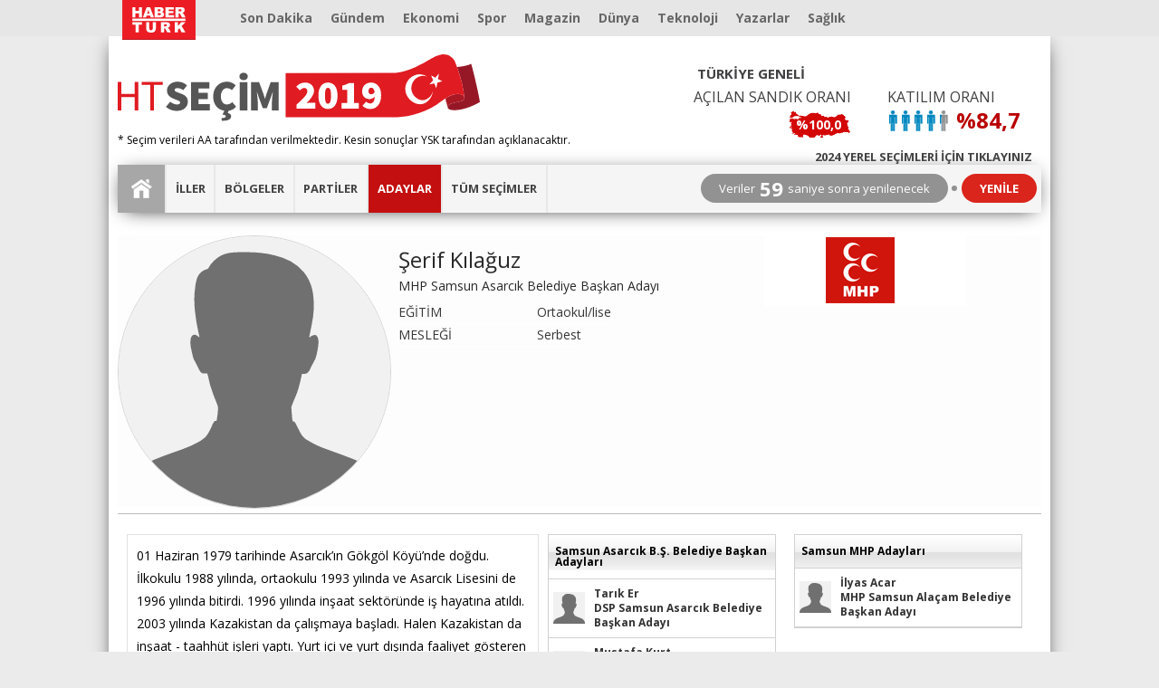

--- FILE ---
content_type: text/html; charset=utf-8
request_url: https://m.haberturk.com/secim/secim2019/yerel-secim/aday/serif-kilaguz/samsun-asarcik-belediye-baskan-adayi-216703
body_size: 14560
content:
<!DOCTYPE html>
<html>
    <head>
        <meta name="viewport" content="width=device-width, initial-scale=1"><script type="text/javascript">
	(function () {
		var mobileDomain = "m.haberturk.com";
		var desktopDomain = "www.haberturk.com";
var hostname=window.location.hostname,redirect=function(e,o){hostname!==o?window.location.href=window.location.href.replace(e,o):window.location.hostname!=desktopDomain||"www.haberturk.com"!=desktopDomain&&"haberturk.stage"!=desktopDomain||!navigator.userAgent.match(/iPad/i)&&!navigator.userAgent.match(/Android|webOS|iPhone|iPod|Blackberry/i)||document.querySelector("meta[name=viewport]").setAttribute("content","width=device-width, initial-scale=0.75, maximum-scale=0.75, user-scalable=0")};-1===["preview."].indexOf(hostname)&&(hostname.indexOf(desktopDomain)>-1||hostname.indexOf(mobileDomain)>-1)&&(window.matchMedia("screen and (max-width: 760px)").matches?redirect(desktopDomain,mobileDomain):redirect(mobileDomain,desktopDomain));})(); </script>
<script type="text/javascript" src="https://im.haberturk.com/assets/js/adblock.js?v=4238" async></script><script type="text/javascript" src="https://im.haberturk.com/assets/js/ads-prebid.js?v=4238" async></script>            
        <title>Şerif Kılağuz, MHP Samsun Asarcık Başkan Adayı | 2019 Yerel Seçim</title>
        <meta name="description" content="MHP Samsun Asarcık Başkan Adayı Şerif Kılağuz hakkında detaylı bilgiye ulaşmak için tıklayın." />
        <meta http-equiv="Content-Type" content="text/html; charset=utf-8" />
        <meta http-equiv="Content-Language" content="TR" />
        <meta http-equiv="Cache-Control" content="no-cache" />
        <meta http-equiv="Pragma" content="no-cache" />
        <meta http-equiv="Expires" content="-1" />
        <meta name="apple-mobile-web-app-capable" content="no" />
        <meta name="keywords" content="2019 yerel seçim sonuçları, yerel seçim, yerel secim, MHP, Samsun, Asarcık, Belediye Başkan Adayı, Şerif Kılağuz, " />                                    <meta http-equiv="Refresh" content="300" />
                <script type="text/javascript">
                    var metaRefreshTimeOut = setTimeout(function () {
                        location.reload();
                    }, 300000);
                </script>
                            
        <meta name="apple-itunes-app" content="app-id=341081552" />
        <meta name="google-play-app" content="app-id=cbg.android.haberturk" />
        <meta name="format-detection" content="telephone=no" />
        <meta name="HandheldFriendly" content="True" />
        <meta name="MobileOptimized" content="320" />
        <meta http-equiv="cleartype" content="on" />
        <meta property="fb:admins" content="537270901" />
        <meta property="fb:page_id" content="161827680527303" />
        <meta name="google-site-verification" content="BUxcw4sT4Z3pPTObL-PLjq_sGCpiceCUxE-v6GaQieg" />
        <meta name="msapplication-TileImage" content="https://im.haberturk.com/assets/images/mobile/touchicons/haberturk114x114.png" />
        <meta name="msapplication-TileColor" content="#fff" />


                    <meta property="fb:app_id" content="137861302891322" />
            <meta property="og:site_name" content="www.haberturk.com" />
            <meta property="og:title" content="Şerif Kılağuz, MHP Samsun Asarcık Başkan Adayı | 2019 Yerel Seçim" />
            <meta property="og:description" content="MHP Samsun Asarcık Başkan Adayı Şerif Kılağuz hakkında detaylı bilgiye ulaşmak için tıklayın." />
            <meta property="og:image" content="https://im.haberturk.com/_300x300.jpg294" />
            <meta property="og:url" content="/secim/secim2019/yerel-secim/aday/serif-kilaguz/samsun-asarcik-belediye-baskan-adayi-216703" />
            <meta property="og:type" content="article" />
            <meta property="og:article:tag" content="Şerif Kılağuz, MHP Samsun Asarcık Başkan Adayı | 2019 Yerel Seçim" />
                        <meta property="og:article:author" content="Habertürk" />
            <meta property="og:locale" content="tr_TR" />

            <meta name="twitter:card" content="summary" />
            <meta name="twitter:site" content="@haberturk" />
            <meta name="twitter:creator" content="@haberturk" />
            <meta name="twitter:url" content="/secim/secim2019/yerel-secim/aday/serif-kilaguz/samsun-asarcik-belediye-baskan-adayi-216703" />
            <meta name="twitter:title" content="Şerif Kılağuz, MHP Samsun Asarcık Başkan Adayı | 2019 Yerel Seçim" />
            <meta name="twitter:description" content="MHP Samsun Asarcık Başkan Adayı Şerif Kılağuz hakkında detaylı bilgiye ulaşmak için tıklayın." />
            <meta name="twitter:image:src" content="https://im.haberturk.com/_300x300.jpg294" />
            <meta name="twitter:domain" content="haberturk.com" />
            <meta name="thumbnail_height" content="100" />
            <meta name="thumbnail_width" content="100" />
            <link rel="thumbnail" type="image/jpeg" href="https://im.haberturk.com/_300x300.jpg294" />
            <link rel="image_src" type="image/jpeg" href="https://im.haberturk.com/_300x300.jpg294" />		

        
        <link rel="apple-touch-icon" sizes="152x152" href="https://im.haberturk.com/assets/images/mobile/apple-touch-icons/152x152.png"/>
            <link rel="apple-touch-icon" sizes="144x144" href="https://im.haberturk.com/assets/images/mobile/apple-touch-icons/144x144.png"/>
            <link rel="apple-touch-icon" sizes="120x120" href="https://im.haberturk.com/assets/images/mobile/apple-touch-icons/120x120.png"/>
            <link rel="apple-touch-icon" sizes="114x114" href="https://im.haberturk.com/assets/images/mobile/apple-touch-icons/114x114.png"/>
            <link rel="apple-touch-icon" sizes="72x72" href="https://im.haberturk.com/assets/images/mobile/apple-touch-icons/72x72.png"/>
            <link rel="apple-touch-icon-precomposed" href="https://im.haberturk.com/assets/images/mobile/apple-touch-icons/57x57.png"/>             
        <link rel="shortcut icon" href="https://im.haberturk.com/assets/images/mobile/touchicons/favicon.ico" />
        
        <link rel="stylesheet" type="text/css" href="https://im.haberturk.com/assets/css/mobile-secim/secim-2019/layout.min.css?v=4238" />        <link rel="stylesheet" type="text/css" href="https://im.haberturk.com/assets/css/mobile/v3/header.min.css?v=4238" />
        <script type="text/javascript" src="https://im.haberturk.com/assets/js/mobile-secim/secim-2019/jquery-3.3.1.min.js"></script>        
        <script type="text/javascript" src="https://im.haberturk.com/assets/js/mobile-secim/secim-2019/chartjs-min.js"></script>        <script type="text/javascript" src="https://im.haberturk.com/assets/js/mobile-secim/secim-2019/chartjs-plugin-datalabels-min.js"></script>
       
        
        <script type="text/javascript" src="https://im.haberturk.com/assets/js/plugins/jquery.innerfade.js"></script>
        <link rel="canonical" href="https://m.haberturk.com/secim/secim2019/yerel-secim/aday/serif-kilaguz/samsun-asarcik-belediye-baskan-adayi-216703" />
<script type="text/javascript">(function(l,p){try{if(l.pathname!=p)l.href=p+l.search;}catch(e){}})(document.location,"\/secim\/secim2019\/yerel-secim\/aday\/serif-kilaguz\/samsun-asarcik-belediye-baskan-adayi-216703");</script>
<!-- (C)2000-2014 Gemius SA - gemiusAudience -->
<script type="text/javascript">

var pp_gemius_identifier = 'B7Y6sWMc043zoFDkT6IjNdU5P6IBF4dusvBfZLCKLej.87';
function gemius_pending(i) { window[i] = window[i] || function() {var x = window[i+'_pdata'] = window[i+'_pdata'] || []; x[x.length]=arguments;};};
gemius_pending('gemius_hit');gemius_pending('gemius_event');gemius_pending('gemius_init');gemius_pending('pp_gemius_hit');gemius_pending('pp_gemius_event');gemius_pending('pp_gemius_init');
(function(d,t) {try {var gt=d.createElement(t),s=d.getElementsByTagName(t)[0],l='http'+((location.protocol=='https:')?'s':''); gt.setAttribute('async','async');
gt.setAttribute('defer','defer'); gt.src=l+'://tr.hit.gemius.pl/xgemius.min.js'; s.parentNode.insertBefore(gt,s);} catch (e) {}})(document,'script');

  function gemius_player_pending(obj,fun) {obj[fun] = obj[fun] || function() {var x = window['gemius_player_data'] = window['gemius_player_data'] || []; x[x.length]=[this,fun,arguments];};};
  gemius_player_pending(window,"GemiusPlayer"); gemius_player_pending(GemiusPlayer.prototype,"newProgram"); gemius_player_pending(GemiusPlayer.prototype,"newAd");
  gemius_player_pending(GemiusPlayer.prototype,"adEvent"); gemius_player_pending(GemiusPlayer.prototype,"programEvent");
  (function(d,t) {try {var gt=d.createElement(t),s=d.getElementsByTagName(t)[0],l='http'+((location.protocol=='https:')?'s':''); gt.setAttribute('async','async');
  gt.setAttribute('defer','defer'); gt.src=l+'://gatr.hit.gemius.pl/gplayer.js'; s.parentNode.insertBefore(gt,s);} catch (e) {}})(document,'script');

</script>
		<!-- Begin Gtm Variables -->
		<script type="text/javascript">
			var HtIsProduction = true,
	            HtIsHomePage = false,
	            HtIsNewsPage = false,
              HtIsSpecialNews = false;
        </script>
		<!-- End Gtm Variables --><!-- Begin OGEZIO-ASYNC-OPTION Tag -->
<script type="text/javascript">
var __OGEZIO_ASYNC_OPTIONS = {"m1":8,"m2":1,"m3":"","keywords":"2019 yerel se\u00e7im sonu\u00e7lar\u0131,yerel se\u00e7im,yerel secim,MHP,Samsun,Asarc\u0131k,Belediye Ba\u015fkan Aday\u0131,\u015eerif K\u0131la\u011fuz"};
</script>
<!-- End OGEZIO-ASYNC-OPTION Tag --><!-- Begin comScore Tag -->
<script type="text/javascript">
var _comscore = _comscore || [];
_comscore.push({ c1: "2", c2: "13128579" });
(function() {
var s = document.createElement("script"), el = document.getElementsByTagName("script")[0]; s.async = true;
s.src = (document.location.protocol == "https:" ? "https://sb" : "http://b") + ".scorecardresearch.com/beacon.js";
el.parentNode.insertBefore(s, el);
})();
</script>
<!-- End comScore Tag --><!-- Begin OGEZIO Tag -->
<script type="text/javascript">
var _ogezio = _ogezio || [];
_ogezio.push({"m1":8,"m2":1,"m3":"","keywords":"2019 yerel se\u00e7im sonu\u00e7lar\u0131,yerel se\u00e7im,yerel secim,MHP,Samsun,Asarc\u0131k,Belediye Ba\u015fkan Aday\u0131,\u015eerif K\u0131la\u011fuz"});(function() {
var s = document.createElement("script"), el = document.getElementsByTagName("script")[0]; s.async = true;
s.src = (document.location.protocol == "https:" ? "https://" : "http://") + "o.gez.io/s/t.js?v=25";
el.parentNode.insertBefore(s, el);
})();
</script>
<!-- End OGEZIO Tag -->
<!-- Begin CBGADS script -->
<script type="text/javascript">
var cbgAdsSettings={"frameUrl":"\/adscbg\/adsFrame.html","usePrebid":true};
window.cbgAds=window.cbgAds||{cmd:[],AdsInline:function(zoneId){cbgAds.cmd.push(function(){cbgAds.AdsInline(zoneId);});}};
cbgAds.cmd.push(function(){cbgAds.AdsHeader([2110]);});
</script><script type="text/javascript" async src="/adscbg/cbglout.js"></script>
<!-- End CBGADS script -->                <!-- Begin Dimension Tag -->
                <script>
                dataLayer = [];
                                var autoRefreshType = "";
                dataLayer.push({
                    'hierarchy': '',
                    'category1': '',
                    'category2': '',
                    'category3': '',
                    'category4': '',
                    'detailType': '',
                    'layoutType': '',
                    'categoryOrder': '',
                    'newsID': '',
                    'newsTitle': '',
                    'editorID': '',
                    'textLength': 0,
                    'commentCount': '',
                    'photoTotalCount': '',
                    'currentPhotoNo': '',
                    'columnistName': '',
                    'adBlockUser': '',
                'loginStatus': '',
                'memberId': '',
                    'gender': '',
                    'platform': '',
                    'cinerSource': 'Haberturk',
                    'nativeAd': 'Yes',
                    'pageType': '',
                    'videoIncluded': 'No',
                    'webVersion': '98487',
                    'mobileVersion': '2',
                    'jsVersion': '98481',
                    'cssVersion': '98481',
                    'mvcVersion': '97957',
                    'modulesVersion': '97975',
                    'ageGroup' : '',
                    'disYazarlar' : '',
                    'dateCreated' : '',
                    'dateModified' : '',
                    'seoDisHaber' : 'no'
                    
                });
                </script>
                <!-- End Dimension Tag -->
    </head>
    <body id="dn">

        <!-- Google Tag Manager (noscript) -->
<noscript><iframe src="https://www.googletagmanager.com/ns.html?id=GTM-NHXB6MJ"
height="0" width="0" style="display:none;visibility:hidden"></iframe></noscript>
<!-- End Google Tag Manager (noscript) -->
        <div class="container">
            <div id="header2017">
                
<!-- LOGIN MODAL head-->
<div id="AuthPopup" class=""><div id="ht-auth-popup" class="ht-auth-popup" style="display: none;">
    <div class="ha-container">
        <div class="ha-tab">
            <a href="#" data-show-login>GİRİŞ YAP</a>
            <a href="#" data-show-register>ÜYE OL</a>
            <a href="#" data-close-popup class="close">
                <img src="https://im.haberturk.com/assets/images/auth-popup/close-white.svg" alt="Kapat" width="20" />
            </a>
        </div>
        <div class="ha-form">
            <form action="/uyelik/login" data-login-form>
                <div class="ha-form-group">
                    <input class="full" type="text" name="username" placeholder="E-posta adresi" />
                </div>
                <div class="ha-form-group">
                    <input class="full" type="password" autocomplete="off" name="password" placeholder="Şifre" />
                </div>
                <div class="ha-form-group">
                    <button data-login-submit class="submit">GİRİŞ YAP</button>
                </div>
                <div class="ha-form-group">
                    <a href="#" class="forgot" data-show-reset>Şifremi unuttum</a>
                </div>
            </form>
            <form action="/uyelik/save" data-register-form>
                <div class="ha-form-group">
                    <input class="half" type="text" name="name" placeholder="İsim" />
                    <input class="half" type="text" name="surname" placeholder="Soyisim" />
                </div>
<!--
                <div class="ha-form-group">
                    <input class="full" type="text" name="usernick" placeholder="Kullanıcı adı" />
                </div>
-->
                <div class="ha-form-group">
                    <input class="full" type="email" name="email" placeholder="E-posta adresi" />
                </div>
                <div class="ha-form-group">
                    <input class="half" type="password" autocomplete="off" name="password" placeholder="Şifre" />
                    <input class="half" type="password" autocomplete="off" name="password_confirm" placeholder="Şifre tekrar" />
                </div>

				<div class="ha-form-group">
										<input class="half" type="text" readonly name="t1" value="5" /> <span style="font-size: 36px;padding: 0px 10px;">+</span>
					<input class="half" type="text" readonly name="t2" value="9" /> <span style="font-size: 36px;padding: 0px 10px;">=</span>
					<input class="half" type="text"  name="t3" />
				</div>


                <div class="ha-form-group">
                    <input class="inline" name="confirmed" type="checkbox" id="confirmed" value="1" />
                    <label for="confirmed">
                        <a href="https://www.haberturk.com/kullanimkosullari" target="_blank" title="Kullanım Koşulları">Kullanım Koşullarını</a> ve
                        <a href="https://www.haberturk.com/privacy" target="_blank" title="Gizlilik Politikası">Gizlilik Politikasını</a> okudum, kabul ediyorum.
                    </label>
                </div>
                <div class="ha-form-group">
                    <input class="inline" name="bulten_none" type="checkbox" id="bulten_none" value="1" />
                    <label for="bulten_none"> Tarafıma bültenler ve ticari iletiler gönderilmesini istemiyorum.</label>
					<input  type="hidden" name="rvalidCx" value="MTQ=" />
                </div>
                <div class="ha-form-group">
                    <button data-register-submit class="submit">ÜYE OL</button>
                </div>
            </form>
            <form action="/uyelik/reset" data-reset-form>
                <div class="ha-form-group">
                    <a href="#" class="close" data-close-reset>
                        <img src="https://im.haberturk.com/assets/images/auth-popup/close-black.svg" alt="Kapat" width="12" />
                    </a>
                </div>
                <div class="ha-form-description">
                    <h4>ŞİFREMİ UNUTTUM</h4>
                    <p>Şifrenizi sıfırlamak için oturum açarken kullandığınız e-posta adresinizi giriniz</p>
                </div>
                <div class="ha-form-group">
                    <input class="full" type="text" name="email" placeholder="E-posta adresi" />
                </div>
                <div class="ha-form-group">
                    <button data-reset-submit class="submit">ŞİFREMİ GÖNDER</button>
                </div>
            </form>
        </div>
        <div class="ha-footer">
			<button data-go-google class="social google">
				<img src="https://im.haberturk.com/assets/images/auth-popup/google-white.svg" alt="Gmail" width="18" />
                <span>GOOGLE İLE GİRİŞ YAP</span>
            </button>
            <button data-go-facebook class="social facebook">
                <img src="https://im.haberturk.com/assets/images/auth-popup/facebook.svg" alt="Facebook" width="18" />
                <span>FACEBOOK İLE GİRİŞ YAP</span>
            </button>
            <button data-go-twitter class="social twitter">
                <img src="https://im.haberturk.com/assets/images/auth-popup/twitter.svg" alt="Twitter" width="18" />
                <span>TWITTER İLE GİRİŞ YAP</span>
            </button>
        </div>
        <div class="ha-message" id="ht-auth-message">
            <a href="#" data-close-message class="close">
                <img src="https://im.haberturk.com/assets/images/auth-popup/close-white.svg" alt="Kapat" width="12" />
            </a>
            <p data-message-text></p>
        </div>
    </div>
</div>
<script>

    var isAutoJsLoaded = false;
    if (typeof authWidget === 'undefined') {
        var authWidgetJs = 'https://im.haberturk.com/assets/js/auth-popup/auth.min.js?v=4238';
        var authWidgetCss = 'https://im.haberturk.com/assets/css/auth-popup/auth.min.css?v=4238';
        if (typeof head !== 'undefined') {

            var waitForreadyStateCompleteCount = 0;
            var waitForreadyStateComplete = function () {
                if (document.readyState == "complete") {
                    if (document.getElementsByClassName('other-category-menu').length > 0 || document.getElementsByClassName('menu-icon').length > 0) {

                        var waitForreadyOpenLoginFunctionCount = 0;
                        var waitForreadyOpenLoginFunction = function () {
                          if (typeof openLoginModal != "undefined") {

                              openLoginModal = openLoginForOtherPlaces;

                          }  else {
                              setTimeout(function () {
                                  waitForreadyOpenLoginFunctionCount++;
                                  if (waitForreadyOpenLoginFunctionCount < 100) {
                                      waitForreadyOpenLoginFunction();
                                  }else{
                                      authPopupLoadAndInit();
                                  }
                              }, 1000);
                          }
                        };
                        waitForreadyOpenLoginFunction();

                        var menu_button;
                        if (document.getElementsByClassName('menu-icon').length > 0){
                            menu_button = document.querySelector('.menu-icon');
                        }else{
                            menu_button = document.querySelector('.login-modal-btn');
                            if (document.getElementById('userLogin')) {
                                document.querySelector('#userLogin').addEventListener("click", function (e) {
                                    openLoginForOtherPlaces();
                                }, false);
                            }
                        }
                        if (menu_button) {
                            menu_button.addEventListener("click", function (e) {
                                authPopupLoadAndInit();
                            }, false);
                        }
                    }else{
                        authPopupLoadAndInit();
                    }
                } else {
                    setTimeout(function () {
                        waitForreadyStateCompleteCount++;
                        if (waitForreadyStateCompleteCount < 100) {
                            waitForreadyStateComplete();
                        }else{
                            authPopupLoadAndInit();
                        }
                    }, 100);
                }
            };
            waitForreadyStateComplete();

        } else {

            var authWidgetScript = document.createElement("script");
            authWidgetScript.type = "text/javascript";
            authWidgetScript.async = true;
            authWidgetScript.src = authWidgetJs;
            document.head.appendChild(authWidgetScript);

            var authWidgetStyle = document.createElement("link");
            authWidgetStyle.type = "text/css";
            authWidgetStyle.rel = 'stylesheet';
            authWidgetStyle.href = authWidgetCss;
            document.head.appendChild(authWidgetStyle);

            var authWidgetScriptLoaded = false;
            authWidgetScript.onreadystatechange = authWidgetScript.onload = function() {
                if (! authWidgetScriptLoaded) {
                    initAuthPopup();
                }
                authWidgetScriptLoaded = true;
            }
        }

        function initAuthPopup () {
            if (! isAutoJsLoaded) {
                isAutoJsLoaded = true;
                var isWidgetReadyInterval = setInterval(function () {
                    if (typeof AuthPopup !== 'undefined') {
                        clearInterval(isWidgetReadyInterval);
                        window.authWidget = new AuthPopup;

                        document.getElementById('ht-auth-popup').style.display = '';
                    }
                }, 50);
            }
        }

        function authPopupLoadAndInit() {
            head.load([authWidgetJs, authWidgetCss], function () {
                initAuthPopup();
            });
        }

        function openLoginForOtherPlaces() {
            if (typeof head !== 'undefined') {
                head.load([authWidgetJs, authWidgetCss], function () {
                    initAuthPopup();
                    var maxIntevalRetry = 200; // 20 sn
                    var isAuthWidgetReady = setInterval(function () {
                        if (typeof authWidget !== 'undefined') {
                            authWidget.show();
                            clearInterval(isAuthWidgetReady);
                        }
                        maxIntevalRetry--;
                        if (maxIntevalRetry === 0) {
                            clearInterval(isAuthWidgetReady);
                        }
                    }, 100);
                });
            }else{
                if (typeof event !== 'undefined') {
                    event.preventDefault();
                }
                var maxIntevalRetry = 200; // 20 sn
                var isAuthWidgetReady = setInterval(function () {;
                    if (typeof authWidget !== 'undefined') {
                        authWidget.show();
                        clearInterval(isAuthWidgetReady);
                    }
                    maxIntevalRetry--;
                    if (maxIntevalRetry === 0) {
                        clearInterval(isAuthWidgetReady);
                    }
                }, 100);
            }
        }
    }


</script>
</div>
<!-- LOGIN MODAL end-->


<header class=" ">
	<div class="head type1">
		<div class="left">
			<ul class="list">
				<li class="live-icon" style="margin-left:5px"><a href="/canliyayin" title="Habertürk TV Canlı Yayın"></a></li>
			</ul>
		</div>
		<div class="center">
			<a href="/" class="logo"></a>
		</div>
		<div class="right">
			<ul class="list">
				    <!--<li class="video-icon">
        <a href="/video"></a>
    </li>-->

				<li class="search-icon ht-icon"><i></i></li>
				<li class="menu-icon ht-icon"><i></i></li>
			</ul>
		</div>
	</div>
	<!-- mega menu wrapper-->

	<div class="mega-menu type1">
		<div class="head">
			<div class="img">
				<img data-src="https://im.haberturk.com/assets/images/mobile/logo/haberturk-logo.svg" width="65" height="37" alt="Habertürk">
			</div>
			<i class="close"></i>
		</div>
		<div class="content">
			<div class="menu-search">
				<input type="text" name="searchtext" value="" id="header-search-mobil" placeholder="Habertürk'te ara...">
				<button type="button" onclick="HTGlobal.Search.onSearchSubmit('header-search-mobil');">Ara</button>
			</div>
			<div class="menu-list">
				<ul class="primary">
					<li class="primary" id="loginDiv">
						<a class="name" href="javascript:;" onclick="openLoginModal()" title="Üye Girişi" data-newsvariant="ustmenu-uye-girisi">Üye Girişi</a>
					</li>
					<li class="primary hide" id="accountDiv" style="display: none;">
						<a class="name" href="/uyelik/bilgi_guncelle" title="Bilgilerim" data-newsvariant="ustmenu-uye-girisi">Bilgilerim</a>
					</li>
											<li class="primary ">
															<a class="name " href="/sondakika" title="Son Dakika Haberleri" class="gtm-tracker" data-newsVariant="ustmenu-/sondakika">
									Son Dakika								</a>
							

													</li>

											<li class="primary ">
															<a class="name " href="/htyazarlar" title="Yazarlar Haberleri" class="gtm-tracker" data-newsVariant="ustmenu-/htyazarlar">
									Yazarlar								</a>
							

													</li>

											<li class="primary ">
															<a class="name " href="/kesfet" title="Keşfet Haberleri" class="gtm-tracker" data-newsVariant="ustmenu-/kesfet">
									Keşfet								</a>
							

													</li>

											<li class="primary ">
															<a class="name " href="/gundem" title="Gündem Haberleri" class="gtm-tracker" data-newsVariant="ustmenu-/gundem">
									Gündem								</a>
							

													</li>

											<li class="primary ">
															<a class="name " href="/ekonomi" title="Ekonomi Haberleri" class="gtm-tracker" data-newsVariant="ustmenu-/ekonomi">
									Ekonomi								</a>
							

													</li>

											<li class="primary ">
															<a class="name " href="/dunya" title="Dünya Haberleri" class="gtm-tracker" data-newsVariant="ustmenu-/dunya">
									Dünya								</a>
							

													</li>

											<li class="primary ">
															<a class="name " href="/spor" title="Spor Haberleri" class="gtm-tracker" data-newsVariant="ustmenu-/spor">
									Spor								</a>
							

													</li>

											<li class="primary ">
															<a class="name " href="/magazin" title="Magazin Haberleri" class="gtm-tracker" data-newsVariant="ustmenu-/magazin">
									Magazin								</a>
							

													</li>

											<li class="primary ">
															<a class="name " href="/saglik" title="Sağlık Haberleri" class="gtm-tracker" data-newsVariant="ustmenu-/saglik">
									Sağlık								</a>
							

													</li>

											<li class="primary ">
															<a class="name gtm-tracker" href="https://www.haberturk.com/htgastro" title="Gastro Haberleri" rel="nofollow" target="_blank" data-newsVariant="ustmenu-/htgastro">
									Gastro								</a>
							

													</li>

											<li class="primary ">
															<a class="name " href="/yasam" title="Yaşam Haberleri" class="gtm-tracker" data-newsVariant="ustmenu-/yasam">
									Yaşam								</a>
							

													</li>

											<li class="primary ">
															<a class="name " href="https://hthayat.haberturk.com" title="HT Hayat Haberleri" class="gtm-tracker" data-newsVariant="ustmenu-https://hthayat.haberturk.com">
									HT Hayat								</a>
							

													</li>

											<li class="primary ">
															<a class="name " href="/gundem/egitim" title="Eğitim Haberleri" class="gtm-tracker" data-newsVariant="ustmenu-/gundem/egitim">
									Eğitim								</a>
							

													</li>

											<li class="primary ">
															<a class="name " href="/cocuk" title="Çocuk Haberleri" class="gtm-tracker" data-newsVariant="ustmenu-/cocuk">
									Çocuk								</a>
							

													</li>

											<li class="primary ">
															<a class="name " href="/ekonomi/teknoloji" title="Teknoloji Haberleri" class="gtm-tracker" data-newsVariant="ustmenu-/ekonomi/teknoloji">
									Teknoloji								</a>
							

													</li>

											<li class="primary ">
															<a class="name " href="/kultur-sanat" title="Kültür Sanat Haberleri" class="gtm-tracker" data-newsVariant="ustmenu-/kultur-sanat">
									Kültür Sanat								</a>
							

													</li>

											<li class="primary ">
															<a class="name " href="/roportaj" title="Röportajlar Haberleri" class="gtm-tracker" data-newsVariant="ustmenu-/roportaj">
									Röportajlar								</a>
							

													</li>

											<li class="primary ">
															<a class="name " href="/kisayol" title="Kısayol Haberleri" class="gtm-tracker" data-newsVariant="ustmenu-/kisayol">
									Kısayol								</a>
							

													</li>

											<li class="primary ">
															<a class="name " href="/gundem/info-grafik" title="Grafik Haber Haberleri" class="gtm-tracker" data-newsVariant="ustmenu-/gundem/info-grafik">
									Grafik Haber								</a>
							

													</li>

											<li class="primary ">
															<a class="name " href="/video" title="Video Haberleri" class="gtm-tracker" data-newsVariant="ustmenu-/video">
									Video								</a>
							

													</li>

											<li class="primary ">
															<a class="name " href="/galeri" title="Galeri Haberleri" class="gtm-tracker" data-newsVariant="ustmenu-/galeri">
									Galeri								</a>
							

													</li>

											<li class="primary ">
															<a class="name " href="/bulmaca" title="Bulmaca Haberleri" class="gtm-tracker" data-newsVariant="ustmenu-/bulmaca">
									Bulmaca								</a>
							

													</li>

											<li class="primary ">
															<a class="name " href="https://www.haberturk.com/yenimedya/akil-oyunlari" title="Akıl Oyunları Haberleri" class="gtm-tracker" data-newsVariant="ustmenu-https://www.haberturk.com/yenimedya/akil-oyunlari">
									Akıl Oyunları								</a>
							

													</li>

											<li class="primary ">
															<a class="name " href="/yerel-haberler" title="Yerel Haberler Haberleri" class="gtm-tracker" data-newsVariant="ustmenu-/yerel-haberler">
									Yerel Haberler								</a>
							

													</li>

											<li class="primary sub">
															<a class="name " href="javascript:;" title="Servisler Haberleri" class="gtm-tracker" data-newsVariant="ustmenu-javascript:;">
									Servisler								</a>
							

															<ul class="secondary">
																			<li class="secondary">
											<a class="name" href="/nobetci-eczaneler" class="gtm-tracker" data-newsVariant="ustmenu-javascript:;-nobetci-eczaneler">Nöbetçi Eczaneler</a>
										</li>
																			<li class="secondary">
											<a class="name" href="/havadurumu" class="gtm-tracker" data-newsVariant="ustmenu-javascript:;-hava-durumu">Hava Durumu</a>
										</li>
																			<li class="secondary">
											<a class="name" href="/yol-durumu/istanbul" class="gtm-tracker" data-newsVariant="ustmenu-javascript:;-yol-durumu">Yol Durumu</a>
										</li>
																			<li class="secondary">
											<a class="name" href="/astroloji" class="gtm-tracker" data-newsVariant="ustmenu-javascript:;-astroloji">Astroloji</a>
										</li>
																			<li class="secondary">
											<a class="name" href="/secim" class="gtm-tracker" data-newsVariant="ustmenu-javascript:;-secim-sonuclari">Seçim Sonuçları</a>
										</li>
																			<li class="secondary">
											<a class="name" href="/namaz-vakitleri" class="gtm-tracker" data-newsVariant="ustmenu-javascript:;-namaz-vakitleri">Namaz Vakitleri</a>
										</li>
																			<li class="secondary">
											<a class="name" href="/yemek-tarifleri" class="gtm-tracker" data-newsVariant="ustmenu-javascript:;-yemek-tarifleri">Yemek Tarifleri</a>
										</li>
																			<li class="secondary">
											<a class="name" href="/canliyayin" class="gtm-tracker" data-newsVariant="ustmenu-javascript:;-canli-yayin">Canlı Yayın</a>
										</li>
																			<li class="secondary">
											<a class="name" href="/tv-rehberi" class="gtm-tracker" data-newsVariant="ustmenu-javascript:;-tv-rehberi">Tv Rehberi</a>
										</li>
																	</ul>
													</li>

											<li class="primary sub">
															<a class="name " href="javascript:;" title="Portallar Haberleri" class="gtm-tracker" data-newsVariant="ustmenu-javascript:;">
									Portallar								</a>
							

															<ul class="secondary">
																			<li class="secondary">
											<a class="name" href="/yenimedya" class="gtm-tracker" data-newsVariant="ustmenu-javascript:;-yeni-medya">Yeni Medya</a>
										</li>
																			<li class="secondary">
											<a class="name" href="http://www.htkulup.com" class="gtm-tracker" data-newsVariant="ustmenu-javascript:;-ht-kulup">HT Kulüp</a>
										</li>
																			<li class="secondary">
											<a class="name" href="http://mhthayat.haberturk.com" class="gtm-tracker" data-newsVariant="ustmenu-javascript:;-kadin">Kadın</a>
										</li>
																	</ul>
													</li>

												<li class="primary">
								<a class="name" href="/hafta-sonu" title="Hafta Sonu Haberleri" data-newsvariant="ustmenu-hafta-sonu">Hafta Sonu</a>
							</li>
							<li class="primary sub">
								<a class="name" href="javascript:;" title="7x24 Haberleri" data-newsvariant="ustmenu-7x24">7x24</a>
								<ul class="secondary">
									<li class="secondary">
										<a class="name" href="https://www.haberturk.com/7x24/yavuz-barlas" data-newsvariant="ustmenu-7x24-yavuz-barlas">Yavuz Barlas</a>
									</li>
								</ul>
							</li>
							<li class="primary">
								<a class="name" href="/gundem/vefat" title="Vefat Haberleri" data-newsvariant="ustmenu-vefat">Vefat</a>
							</li>
												<li class="primary ">
															<a class="name " href="/kunye" title="Künye Haberleri" class="gtm-tracker" data-newsVariant="ustmenu-/kunye">
									Künye								</a>
							

													</li>

										<li class="primary">
						<a class="name" href="/kullanimkosullari" title="Kullanım Koşulları" data-newsvariant="ustmenu-kullanimkosullari">Kullanım Koşulları</a>
					</li>
					<li class="primary">
						<a class="name" href="/privacy" title="Kişisel Verilerin Korunması Politikası" data-newsvariant="ustmenu-privacy">Kişisel Verilerin Korunması Politikası</a>
					</li>
					<li class="primary">
						<a class="name" href="/cerez-politikasi" title="Çerez Politikası" data-newsvariant="ustmenu-cerez-politikasi">Çerez Politikası</a>
					</li>
					<!-- <li class="primary">
						<a class="name" href="/aydinlatma-metni" title="Aydınlatma Metni" data-newsvariant="ustmenu-aydinlatma-metni">Aydınlatma Metni</a>
					</li> -->
				</ul>
			</div>
			<div class="whatsapp-alert position" style="position:relative;">
				<a class="whatsapp-open" href="javascript:;" title="">
					<i class="icon-whatsapp"></i>
					<span class="wrapper">
						<span>Yerel Haber Hattı</span>
						<span>0536 266 79 69</span>
					</span>
				</a>
				<div class="whatsapp-policy-content">
					<div class="form-policy">
						<div class="form-check">
							<input type="checkbox" class="form-check-input">
							<label class="form-check-label"><a href="/kvkk-whatsapp" target="_blank">Aydınlatma Metni</a>ni okudum, anladım ve kabul ediyorum.</label>
						</div>

						<div class="form-check" style="display:flex; align-items:flex-start; font-size:14px; margin-bottom:10px;">
							<input type="checkbox" class="form-check-input">
							<label class="form-check-label">Bu uygulama üzerinden iletişimi <a href="/kvkk-acik-riza-beyani" target="_blank">açık rızam</a> ile kabul ediyorum.</label>
						</div>
						<a href="https://wa.me/905362667969" class="whatsapp-start passive" target="_blank" rel="nofollow noreferrer" disabled="">KONUŞMAYI BAŞLAT</a>

					</div>
				</div>
				<script>
						var whatsaapOpen = document.querySelectorAll('.whatsapp-open:not(.init)');
						for (var index = 0, buttonLength = whatsaapOpen.length; index < buttonLength; index++) {
							var button = whatsaapOpen[index];
							button.classList.add('init');
							button.addEventListener('click', function(event) {
								var whatsaapContent = event.target.parentElement.parentElement.querySelector('.whatsapp-policy-content');
								if (!whatsaapContent) {
									whatsaapContent = event.target.parentElement.parentElement.parentElement.querySelector('.whatsapp-policy-content');
								}
								if (whatsaapContent.style.display == "") {
									whatsaapContent.style.display = "block";
								} else {
									whatsaapContent.style.display = "";
								}
							});
						}
						var whatsappCheckbox = document.querySelectorAll('.form-check-input:not(.init)');
						for (var i = 0, length = whatsappCheckbox.length; i < length; i++) {
							var checbox = whatsappCheckbox[i];
							checbox.classList.add('init');
							checbox.addEventListener('change', function(event) {
								var wrapper = event.target.closest('.whatsapp-policy-content');
								var uncheckCount = 0;
								for (var j = 0, checkedLenght = wrapper.querySelectorAll("[type='checkbox']").length; j < checkedLenght; j++) {
									var checkElement = wrapper.querySelectorAll("[type='checkbox']")[j];
									if (!checkElement.checked) {
										uncheckCount++;
									}
								}
								wrapper.querySelector('.whatsapp-start').classList.remove("active");
								wrapper.querySelector('.whatsapp-start').classList.remove("passive");
								if (uncheckCount == 0) {
									wrapper.querySelector('.whatsapp-start').classList.add("active");
								} else {
									wrapper.querySelector('.whatsapp-start').classList.add("passive");
								}
							});
						}
				</script>
			</div>
			<div class="social-list position">
				<!-- <div class="info">Takipde Kalın!</div> -->
				<ul>
					<li><a href="https://www.facebook.com/Haberturk" target="_blank" class="icon-facebook" title=""></a></li>
					<li><a href="https://twitter.com/haberturk" target="_blank" class="icon-twitter" title=""></a></li>
					<li><a href="https://www.instagram.com/haberturk" target="_blank" class="icon-instagram" title=""></a></li>
					<li><a href="https://www.youtube.com/user/gucuozgurlugunde" target="_blank" class="icon-youtube" title=""></a></li>

				</ul>
			</div>
			<div class="app-list position">
				<div class="info">
					Günlük gelişmeleri takip edebilmek için habertürk uygulamasını indirin
				</div>
				<ul>
					<li><a href="https://play.google.com/store/apps/details?id=cbg.android.haberturk&hl=tr" target="_blank">
							<img data-src="https://im.haberturk.com/assets/images/mobile/app/google-play-logo.svg" width="66" height="25" alt="Habertürk Android Uygulaması">
						</a></li>
					<li><a href="https://apps.apple.com/tr/app/haberturk/id341081552?l=tr" target="_blank">
							<img data-src="https://im.haberturk.com/assets/images/mobile/app/apple-appstore-logo.svg" width="66" height="25" alt="Habertürk iPhone Uygulaması">
						</a></li>
					<li><a href="https://appgallery.cloud.huawei.com/ag/n/app/C101192597?locale=tr_TR&source=appshare&subsource=C101192597" target="_blank">
							<img data-src="https://im.haberturk.com/assets/images/mobile/app/huawei-app-logo-dark.svg" width="72" height="25" alt="Habertürk Huawei Uygulaması">
						</a></li>
				</ul>
			</div>
			<!-- <div class="copyright position">
                Copyright © 2020 - Tüm hakları saklıdır. <br> Habertürk Gazetecilik A.Ş.
            </div> -->
		</div>
	</div>
	<div class="content" id="mobil-menu-content"></div>
</header>

<div class="scroll-top" title="Yukarı Git"></div>

<div class="category-menu">
	</div>

<script>
	(function() {
		var headerContainer = document.querySelector("header");
		var megaMenuContainer = document.querySelector("header .mega-menu");
		var megaMenuInputSelector = document.querySelector("header .mega-menu input");
		var megaMenuOpenEvent = document.querySelector("header .menu-icon");
		var megaMenuSearchOpenEvent = document.querySelector("header .search-icon");
		var megaMenuCloseEvent = document.querySelector("header .mega-menu .close");
		var megaMenuSubItemSelector = document.querySelectorAll("header .mega-menu ul .sub");
		if (megaMenuSearchOpenEvent) {
			megaMenuSearchOpenEvent.addEventListener("click", function() {
				megaMenuContainer.classList.add("show");
				megaMenuInputSelector.focus();
			});
		}
		setTimeout(function() {
			var loginDiv = document.getElementById('loginDiv');
			var accountDiv = document.getElementById('accountDiv');
			if (typeof HTGlobal != "undefined") {
				if (HTGlobal.Auth.isAuthenticated()) {
					loginDiv.style.display = "none";
					accountDiv.style.display = "block";
				}
			}
		}, 2000);
		if (megaMenuOpenEvent) {
			megaMenuOpenEvent.addEventListener("click", function() {
				megaMenuContainer.classList.add("show");
				setTimeout(function() {
					if (blazyCustom) {
						blazyCustom.revalidate();
					}
				}, 300);
				var loginDiv = document.getElementById('loginDiv');
				var accountDiv = document.getElementById('accountDiv');
				if (typeof HTGlobal != "undefined") {
					if (HTGlobal.Auth.isAuthenticated()) {
						loginDiv.style.display = "none";
						accountDiv.style.display = "block";
					}
				}
			});
		}
		if (megaMenuCloseEvent) {
			megaMenuCloseEvent.addEventListener("click", function() {
				megaMenuContainer.classList.remove("show");
			});
		}
		megaMenuSubItemSelector.forEach(function(i) {
			i.addEventListener("click", function() {
				i.classList.toggle("show");
			});
		});


		var prevScrollpos = window.pageYOffset;
		var refreshAdsFlag = true;
		var diff = 0;
		window.addEventListener('scroll', function() {
			var currentScrollPos = window.pageYOffset;
			var shareActive = document.querySelector('body');
			if (prevScrollpos >= currentScrollPos) {
				headerContainer.classList.add("sticky");
				shareActive.classList.add('share-type1');
				// if(diff > 400 && (diff - currentScrollPos) >= 500){
				//     shareActive.classList.remove('share-active','share-type1');
				// }
				if (currentScrollPos <= headerContainer.offsetHeight) {
					headerContainer.classList.remove("sticky");
					shareActive.classList.remove('share-active', 'share-type1');
				}
			} else {
				if (currentScrollPos >= 110) {
					headerContainer.classList.remove("sticky");
				}
				if (currentScrollPos >= 500) {
					shareActive.classList.remove('share-type1');
					shareActive.classList.add('share-active');
					diff = currentScrollPos;
					if (document.querySelector('.infiniteDetail')) {
						if (!document.querySelector('.infiniteDetail.active')) {
							document.querySelectorAll('.infiniteDetail')[0].classList.add('active');
						}
					}
				}
			}
			prevScrollpos = currentScrollPos;
		});
	})();
</script>            </div>

            <div id="zone_2110" zone-id="2110" data-zone-id="2110" class="ads-zone" style="text-align:center" zone-viewtype="banner" data-zone-viewtype="banner"><script type="text/javascript">cbgAds.AdsInline(2110);</script></div>
    <div class="secim-logo mt-10">
        <div class="left">
        <a href="/secim/secim2019/yerel-secim">
            <img src="https://im.haberturk.com/assets/images/mobile-secim/secim-2019/logo/secim-2019-logo-light.svg" alt="Seçim 2019">
        </a>
        </div>
        <div class="right">
            <span class="type">Koyu Tema</span>
            <div class="toggle-box">
                <input type="checkbox" class="checkbox" name="checkbox1" id="day-night-mode" />
                <label for="day-night-mode" class="toggle-box-label-left"></label>
                <span class="status">Açık</span>
                <!--<label for="day-night-mode" class="toggle-box-label"></label>-->
            </div>
        </div>
            </div>

    <!-- Countdown start -->
    <div class="widget-refresh-page">
        <div class="time">Veriler <span id="time">60</span> saniye sonra yenilenecek</div>
        <div class="btn" value="Refresh Page" onClick="window.location.reload()">YENİLE</div>
    </div>
    <!-- Countdown end -->

    <script>
        var dayNightMode = document.getElementById("day-night-mode");
        var bodySelector = document.getElementById("dn");
        dayNightMode.onclick = dayNightModeFunc;

        if (typeof secimCharts === 'undefined') {
            var secimCharts = [];
        }
        function dayNightModeFunc() {
            if(this.checked === true){
                console.log(this.checked);
                bodySelector.classList.add("dark-mode");
                localStorage.setItem('dark-light-mode', 'dark-mode');
                Chart.defaults.global.defaultFontColor = 'white';
            }
            else{
                console.log(this.checked);
                bodySelector.classList.remove("dark-mode");
                localStorage.setItem('dark-light-mode', 'light-mode');
                Chart.defaults.global.defaultFontColor = 'black';
            }
            secimCharts.forEach(function(val) {
                val.update()
            });
        }

        (function dayNightModeLocalStorageFunc(){
            if(localStorage.getItem('dark-light-mode') === 'dark-mode') {
                bodySelector.classList.add("dark-mode");
                dayNightMode.setAttribute("checked","checked");
                Chart.defaults.global.defaultFontColor = 'white';
            }
            else{
                bodySelector.classList.remove("dark-mode");
                dayNightMode.removeAttribute("checked");
                Chart.defaults.global.defaultFontColor = 'black';
            }
        })();


        //Countdown start
        function startTimer(duration, element) {
            var timerInterval = setInterval(function () {
                if (duration < 10) {
                    duration = '0' + duration;
                }
                element.innerHTML = duration;
                duration--;

                if (duration === 0) {
                    // sure bitti
                    clearInterval(timerInterval);
                    window.location.reload();
                }
            }, 1000);
        }

        startTimer(60, document.querySelector('.widget-refresh-page #time'));
        //Countdown start
    </script>


    

    

    <section class="type1 widget">
        <div class="description mt-0">
            <span>* Seçim verileri AA tarafından verilmektedir. Kesin sonuçlar YSK tarafından açıklanacaktır.</span>
            <i class="info"></i>
        </div>
    </section>

    <div class="sub-menu type1">
        <div class="swiper-container slider">
            <div class="swiper-wrapper">

                <div class="swiper-slide item ">
                    <a href="/secim/secim2019/yerel-secim">
                        <span>ANASAYFA</span>
                    </a>
                </div>

                <div class="swiper-slide item ">
                    <a href="/secim/secim2019/yerel-secim/iller">
                        <span>İLLER</span>
                    </a>
                </div>

                <div class="swiper-slide item ">
                    <a href="/secim/secim2019/yerel-secim/bolgeler">
                        <span>BÖLGELER</span>
                    </a>
                </div>

                <div class="swiper-slide item ">
                    <a href="/secim/secim2019/yerel-secim/partiler">
                        <span>PARTİLER</span>
                    </a>
                </div>

                <div class="swiper-slide item ">
                    <a href="/secim/secim2019/yerel-secim/adaylar">
                        <span>ADAYLAR</span>
                    </a>
                </div>
            </div>
        </div>
    </div>
   

<section class="type1">
    <div class="widget">
        <div class="head type1">
            <span class="title">

				                    MHP Samsun Asarcık Belediye Başkan Adayı				
            </span>
<!--            <span class="description">(--><!--)</span>-->
        </div>
        <div class="widget-seperate mb-20"></div>
        <div class="widget widget-candidate-featured type1">
			            <div class="left">
                <div class="candidate-wrapper MHP">
                    <span class="logo">
                        <img src="https://im.haberturk.com/assets/images/mobile-secim/secim-2019/parti-logo/milliyetci-hareket-partisi.svg" alt="">
                    </span>
                    <span class="candidate-img">
                        <img src="https://im.haberturk.com/assets/images/mobile-secim/secim-2019/avatar/avatar.svg?v=294" alt="">
                    </span>
                </div>
            </div>
            <div class="right">
                <ul class="list">
                    <li>
                        <span>Şerif Kılağuz</span>
                    </li>

					
					                    <li>
                        <span><b>Mesleği:</b> Serbest</span>
                    </li>
                                        <li>
                        <span><b>Parti:</b> MHP</span>
                    </li>
                </ul>
            </div>
                            <div class="widget-seperate mb-20"></div>
                <div class="biography">01 Haziran 1979 tarihinde Asarcık’ın Gökgöl Köyü’nde doğdu. İlkokulu 1988 yılında, ortaokulu 1993 yılında ve Asarcık Lisesini de 1996 yılında bitirdi. 

1996 yılında inşaat sektöründe iş hayatına atıldı. 2003 yılında Kazakistan da çalışmaya başladı. Halen Kazakistan da inşaat - taahhüt işleri yaptı. Yurt içi ve yurt dışında faaliyet gösteren şirketleri bulunuyor.

Asarcıkspor Kulübünü kurdu, 2009 Mahalli Seçimlerinde Milliyetçi Hareket Partisinden İl Genel Meclis Üyesi adayı oldu. 30 Mart 2014 Mahalli Seçimlerde Milliyetçi Hareket Partisi’nden Asarcık Belediye Başkanı seçildi.  

Şerif Kılağuz, evli ve 3 çocuk babasıdır.

31 Mart 2019 Yerel Seçimlerinde MHP'den Samsun İli, Asarcık İlçesi Belediye Başkan adayı oldu.</div>
                    </div>
    </div>
</section>

<section class="ad-ver-ti-se-ment mb-10">
	<div zone-id="2110" data-zone-id="2110" class="ads-zone lazy-init" zone-viewtype="banner" data-zone-viewtype="banner"></div></section>

<section class="type1">
    <div class="widget">
        <div class="head type1">
            <span class="title">Samsun Asarcık  B.Ş. Belediye Başkan Adayları</span>
<!--            <span class="description">(Adaylar alfabetik sıraya göre dizilmiştir.)</span>-->
        </div>
        <div class="widget-candidate-list type1">
            <ul>

				                <li class="DSP">
                    <a href="/secim/secim2019/yerel-secim/aday/tarik-er/samsun-asarcik-belediye-baskan-adayi-216709">
                        <div class="img-logo-wrapper">
                            <span class="logo">
                                <img src="https://im.haberturk.com/assets/images/mobile-secim/secim-2019/parti-logo/demokratik-sol-parti.svg" alt="">
                            </span>
                            <span class="candidate-img">
                                <img src="https://im.haberturk.com/assets/images/mobile-secim/secim-2019/avatar/avatar.svg?v=294" alt="">
                            </span>
                        </div>
                        <span class="name">Tarık<br/>Er</span>
                        <span class="parti-name">DSP</span>
                    </a>
                </li>
				                <li class="BTP">
                    <a href="/secim/secim2019/yerel-secim/aday/mustafa-kurt/samsun-asarcik-belediye-baskan-adayi-216700">
                        <div class="img-logo-wrapper">
                            <span class="logo">
                                <img src="https://im.haberturk.com/assets/images/mobile-secim/secim-2019/parti-logo/bagimsiz-turkiye-partisi.svg" alt="">
                            </span>
                            <span class="candidate-img">
                                <img src="https://im.haberturk.com/assets/images/mobile-secim/secim-2019/avatar/avatar.svg?v=294" alt="">
                            </span>
                        </div>
                        <span class="name">Mustafa<br/>Kurt</span>
                        <span class="parti-name">BTP</span>
                    </a>
                </li>
				                <li class="SP">
                    <a href="/secim/secim2019/yerel-secim/aday/seyitahmet-akkus/samsun-asarcik-belediye-baskan-adayi-216697">
                        <div class="img-logo-wrapper">
                            <span class="logo">
                                <img src="https://im.haberturk.com/assets/images/mobile-secim/secim-2019/parti-logo/saadet-partisi.svg" alt="">
                            </span>
                            <span class="candidate-img">
                                <img src="https://im.haberturk.com/assets/images/mobile-secim/secim-2019/avatar/avatar.svg?v=294" alt="">
                            </span>
                        </div>
                        <span class="name">Seyitahmet<br/>Akkuş</span>
                        <span class="parti-name">SP</span>
                    </a>
                </li>
				                <li class="BAGIMSIZ">
                    <a href="/secim/secim2019/yerel-secim/aday/necip-endes/samsun-asarcik-belediye-baskan-adayi-216712">
                        <div class="img-logo-wrapper">
                            <span class="logo">
                                <img src="https://im.haberturk.com/assets/images/mobile-secim/secim-2019/parti-logo/bagimsiz.svg" alt="">
                            </span>
                            <span class="candidate-img">
                                <img src="https://im.haberturk.com/assets/images/mobile-secim/secim-2019/avatar/avatar.svg?v=294" alt="">
                            </span>
                        </div>
                        <span class="name">Necip<br/>Endes</span>
                        <span class="parti-name">BĞMSZ</span>
                    </a>
                </li>
				
            </ul>
        </div>
    </div>
</section>

<section class="ad-ver-ti-se-ment mb-10">
	<div zone-id="2110" data-zone-id="2110" class="ads-zone lazy-init" zone-viewtype="banner" data-zone-viewtype="banner"></div></section>

    <section class="type1">
        <div class="widget">
            <div class="head type1">
                <span class="title">Samsun MHP Adayları</span>
<!--                <span class="description">(Adaylar alfabetik sıraya göre dizilmiştir.)</span>-->
            </div>
            <div class="widget-candidate-list type1">
                <ul>

					                        <li class="MHP">
                            <a href="/secim/secim2019/yerel-secim/aday/ilyas-acar/samsun-alacam-belediye-baskan-adayi-216691">
                                <div class="img-logo-wrapper">
                            <span class="logo">
                                <img src="https://im.haberturk.com/assets/images/mobile-secim/secim-2019/parti-logo/milliyetci-hareket-partisi.svg" alt="">
                            </span>
                                    <span class="candidate-img">
                                <img src="https://im.haberturk.com/assets/images/mobile-secim/secim-2019/avatar/avatar.svg?v=294" alt="">
                            </span>
                                </div>
                                <span class="name">İlyas<br/>Acar</span>
                                <span class="parti-name">MHP (Alaçam)</span>
                            </a>
                        </li>
					
                </ul>
            </div>
        </div>
    </section>

            <div class="scrool-top" title="Yukarı Git"></div>

<script type="text/javascript" src="https://im.haberturk.com/assets/js/mobile-secim/secim-2019/swiper.min.js?v=4238"></script><script type="text/javascript" src="https://im.haberturk.com/assets/js/mobile-secim/secim-2019/select2.full.min.js?v=4238"></script><script type="text/javascript" src="https://im.haberturk.com/assets/js/mobile-secim/secim-2019/layout.min.js?v=4238"></script>

<script type="text/javascript">
    var geneldurumBar0;
    var geneldurumBar1;
    var widgetChartSpecial0;
    var widgetChartSpecial1;
    var swiperSettings ={
        slidesPerView: "auto",
        spaceBetween: 0,
        freeMode: true,
    }

    function generalStatusInit(){
	    if( $('#geneldurumBar0').css("display") == "" || $('#geneldurumBar0').css("display") != "none") {
	        geneldurumBar0 = new Swiper('.widget-slider.type1 .slider.zero', swiperSettings);
	    }
	    else if( $('#geneldurumBar1').css("display") == "" || $('#geneldurumBar1').css("display") != "none") {
	        geneldurumBar1 = new Swiper('.widget-slider.type1 .slider.one', swiperSettings);
	    }
    }
    generalStatusInit();

    function widgetChartSlideInit(){
        if( $('#anasayfaHaritaTab0').css("display") == "" || $('#anasayfaHaritaTab0').css("display") != "none") {
            widgetChartSpecial0 = new Swiper('.widget-chart.special.vertical .slider.zero', swiperSettings);
            widgetChartSpecial1 = new Swiper('.widget-chart.type1 .slider.zero', swiperSettings);
        }
        else if( $('#anasayfaHaritaTab1').css("display") == "" || $('#anasayfaHaritaTab1').css("display") != "none") {
            widgetChartSpecial0 = new Swiper('.widget-chart.special.vertical .slider.one', swiperSettings);
            widgetChartSpecial1 = new Swiper('.widget-chart.type1 .slider.one', swiperSettings);
        }
    }

    widgetChartSlideInit();

    function genelDurumTab(index) {
        $('.widget-list-menu li').removeClass("active");
        if (index == 0) {
            $('.widget-list-menu li:first-child').addClass("active");
            $('#geneldurumBar0').show();
            $('#geneldurumBar1').hide();
            $('#anasayfaHaritaTab0').show();
            $('#anasayfaHaritaTab1').hide();
            generalStatusInit();
            widgetChartSlideInit();
        } else if (index == 1) {
            $('.widget-list-menu li:last-child').addClass("active");
            $('#geneldurumBar0').hide();
            $('#geneldurumBar1').show();
            $('#anasayfaHaritaTab0').hide();
            $('#anasayfaHaritaTab1').show();
            generalStatusInit();
            widgetChartSlideInit();
        }
    }
</script>
        </div>

        
        <script type="text/javascript">cbgAds.cmd.push(function(){cbgAds.AdsBody();});</script>
<!-- Google Tag Manager (noscript) -->
<noscript><iframe src="https://www.googletagmanager.com/ns.html?id=GTM-NHXB6MJ"
height="0" width="0" style="display:none;visibility:hidden"></iframe></noscript>
<!-- End Google Tag Manager (noscript) -->    </body>
</html>

<!--~CBG Server~ /secim/secim2019/yerel-secim/aday/serif-kilaguz/samsun-asarcik-belediye-baskan-adayi-216703 at: 2026-01-18 16:14:51 -->

--- FILE ---
content_type: text/html; charset=utf-8
request_url: https://www.haberturk.com/secim/secim2019/yerel-secim/aday/serif-kilaguz/samsun-asarcik-belediye-baskan-adayi-216703
body_size: 10914
content:
<!DOCTYPE html PUBLIC "-//W3C//DTD XHTML 1.0 Transitional//EN"
        "http://www.w3.org/TR/xhtml1/DTD/xhtml1-transitional.dtd">
<html xmlns="http://www.w3.org/1999/xhtml"
      xmlns:og="http://opengraphprotocol.org/schema/"
      xmlns:fb="http://www.facebook.com/2008/fbml"
      itemscope itemtype="http://schema.org/Article"
      prefix="og:http://ogp.me/ns#">
<head>
    <title>Şerif Kılağuz, MHP Samsun Asarcık Başkan Adayı | 2019 Yerel Seçim</title>
    <meta name="viewport" content="width=device-width, initial-scale=1"><script type="text/javascript">
	(function () {
		var mobileDomain = "m.haberturk.com";
		var desktopDomain = "www.haberturk.com";
var hostname=window.location.hostname,redirect=function(e,o){hostname!==o?window.location.href=window.location.href.replace(e,o):window.location.hostname!=desktopDomain||"www.haberturk.com"!=desktopDomain&&"haberturk.stage"!=desktopDomain||!navigator.userAgent.match(/iPad/i)&&!navigator.userAgent.match(/Android|webOS|iPhone|iPod|Blackberry/i)||document.querySelector("meta[name=viewport]").setAttribute("content","width=device-width, initial-scale=0.75, maximum-scale=0.75, user-scalable=0")};-1===["preview."].indexOf(hostname)&&(hostname.indexOf(desktopDomain)>-1||hostname.indexOf(mobileDomain)>-1)&&(window.matchMedia("screen and (max-width: 760px)").matches?redirect(desktopDomain,mobileDomain):redirect(mobileDomain,desktopDomain));})(); </script>
<script type="text/javascript" src="https://im.haberturk.com/assets/js/adblock.js?v=4238" async></script><script type="text/javascript" src="https://im.haberturk.com/assets/js/ads-prebid.js?v=4238" async></script>    <meta http-equiv="Content-Type" content="text/html; charset=utf-8"/>
    <meta http-equiv="content-language" content="TR"/>
            <meta http-equiv="Refresh" content="300"/>
    
    <link href='//fonts.googleapis.com/css?family=Open+Sans:400,600,700&subset=latin,latin-ext' rel='stylesheet'
          type='text/css'/>
    <link href="/scripts/secim2019/assets/css/layout.css?v=21" rel="stylesheet" media="screen"/>
    <link href="/scripts/secim2019/assets/css/main.css?v=21" rel="stylesheet" media="screen"/>
    <link href="/scripts/css/ionicons.min.css" rel="stylesheet" type="text/css" media="screen"/>
            <link href="/scripts/secim2019/assets/css/main_aday.css?v=21" rel="stylesheet" media="screen"/>
    
    <!--[if IE 7]>
    <link rel="stylesheet" type="text/css" href="/scripts/secim2019/assets/css/ie7.css"/>
    <![endif]-->
    <!--[if IE 8]>
    <link rel="stylesheet" type="text/css" href="/scripts/secim2019/assets/css/ie8.css"/>
    <![endif]-->
    <!--[if IE 9]>
    <link rel="stylesheet" type="text/css" href="/scripts/secim2019/assets/css/ie9.css"/>
    <![endif]-->
    <link rel="shortcut icon" href="/favicon.ico"/>
            <meta property="og:site_name" content="www.haberturk.com"/>
        <meta property="og:title" content="Şerif Kılağuz, MHP Samsun Asarcık Başkan Adayı | 2019 Yerel Seçim"/>
        <meta property="og:url" content="/secim/secim2019/yerel-secim/aday/serif-kilaguz/samsun-asarcik-belediye-baskan-adayi-216703"/>
        <meta property="og:image" content="https://im.haberturk.com/_300x300.jpg21"/>
        <meta property="og:type" content="article"/>
        <meta property="fb:app_id" content="165954270092871"/>
        <meta property="og:description" content="MHP Samsun Asarcık Başkan Adayı Şerif Kılağuz hakkında detaylı bilgiye ulaşmak için tıklayın."/>
        <meta itemprop="name" content="Şerif Kılağuz, MHP Samsun Asarcık Başkan Adayı | 2019 Yerel Seçim"/>
        <meta itemprop="description" content="MHP Samsun Asarcık Başkan Adayı Şerif Kılağuz hakkında detaylı bilgiye ulaşmak için tıklayın."/>
        <meta itemprop="image" content="https://im.haberturk.com/_300x300.jpg21"/>
        <meta name="application-name" content="Habertürk"/>

    <script type="text/javascript" src="/scripts/core/jquery-1.7.2.min.js"></script>
    <script type="text/javascript" src="/scripts/core/jquery-ui-1.10.4.tab.custom.min.js?v=21"></script>
    <script type="text/javascript" src="/scripts/secim2019/assets/js/jquery.qtip-1.0.0-rc3.min.js?v=1"></script>
    <script type="text/javascript" src="/scripts/secim2019/assets/js/raphael.js"></script>
    <script type="text/javascript" src="/scripts/secim2019/assets/js/secimReady.js?v=21"></script>
    <script type="text/javascript" src="/scripts/secim2019/assets/js/cookieFunction.js?v=21"></script>
    <script type="text/javascript" src="/scripts/secim2019/assets/js/chartjs-min.js"></script>
    <script type="text/javascript" src="/scripts/secim2019/assets/js/chartjs-plugin-datalabels-min.js"></script>
    <script>$.ajaxSetup ({cache: false});</script>

	
    <meta name="description" content="MHP Samsun Asarcık Başkan Adayı Şerif Kılağuz hakkında detaylı bilgiye ulaşmak için tıklayın." /><link rel="canonical" href="https://www.haberturk.com/secim/secim2019/yerel-secim/aday/serif-kilaguz/samsun-asarcik-belediye-baskan-adayi-216703" />
<script type="text/javascript">(function(l,p){try{if(l.pathname!=p)l.href=p+l.search;}catch(e){}})(document.location,"\/secim\/secim2019\/yerel-secim\/aday\/serif-kilaguz\/samsun-asarcik-belediye-baskan-adayi-216703");</script>
<!-- (C)2000-2014 Gemius SA - gemiusAudience -->
<script type="text/javascript">

var pp_gemius_identifier = 'nXA1x.swHb1dNwlF0Dt6wqdFnKPUI5hvBHIAs7UzB93.c7';
function gemius_pending(i) { window[i] = window[i] || function() {var x = window[i+'_pdata'] = window[i+'_pdata'] || []; x[x.length]=arguments;};};
gemius_pending('gemius_hit');gemius_pending('gemius_event');gemius_pending('gemius_init');gemius_pending('pp_gemius_hit');gemius_pending('pp_gemius_event');gemius_pending('pp_gemius_init');
(function(d,t) {try {var gt=d.createElement(t),s=d.getElementsByTagName(t)[0],l='http'+((location.protocol=='https:')?'s':''); gt.setAttribute('async','async');
gt.setAttribute('defer','defer'); gt.src=l+'://tr.hit.gemius.pl/xgemius.min.js'; s.parentNode.insertBefore(gt,s);} catch (e) {}})(document,'script');

  function gemius_player_pending(obj,fun) {obj[fun] = obj[fun] || function() {var x = window['gemius_player_data'] = window['gemius_player_data'] || []; x[x.length]=[this,fun,arguments];};};
  gemius_player_pending(window,"GemiusPlayer"); gemius_player_pending(GemiusPlayer.prototype,"newProgram"); gemius_player_pending(GemiusPlayer.prototype,"newAd");
  gemius_player_pending(GemiusPlayer.prototype,"adEvent"); gemius_player_pending(GemiusPlayer.prototype,"programEvent");
  (function(d,t) {try {var gt=d.createElement(t),s=d.getElementsByTagName(t)[0],l='http'+((location.protocol=='https:')?'s':''); gt.setAttribute('async','async');
  gt.setAttribute('defer','defer'); gt.src=l+'://gatr.hit.gemius.pl/gplayer.js'; s.parentNode.insertBefore(gt,s);} catch (e) {}})(document,'script');

</script>
		<!-- Begin Gtm Variables -->
		<script type="text/javascript">
			var HtIsProduction = true,
	            HtIsHomePage = false,
	            HtIsNewsPage = false,
              HtIsSpecialNews = false;
        </script>
		<!-- End Gtm Variables --><!-- Begin OGEZIO-ASYNC-OPTION Tag -->
<script type="text/javascript">
var __OGEZIO_ASYNC_OPTIONS = {"m1":100,"m2":1,"m3":"","keywords":"2019 yerel se\u00e7im sonu\u00e7lar\u0131,yerel se\u00e7im,yerel secim,MHP,Samsun,Asarc\u0131k,Belediye Ba\u015fkan Aday\u0131,\u015eerif K\u0131la\u011fuz"};
</script>
<!-- End OGEZIO-ASYNC-OPTION Tag -->                <!-- Begin Dimension Tag -->
                <script>
                dataLayer = [];
                                var autoRefreshType = "";
                dataLayer.push({
                    'hierarchy': '',
                    'category1': '',
                    'category2': '',
                    'category3': '',
                    'category4': '',
                    'detailType': '',
                    'layoutType': '',
                    'categoryOrder': '',
                    'newsID': '',
                    'newsTitle': '',
                    'editorID': '',
                    'textLength': 0,
                    'commentCount': '',
                    'photoTotalCount': '',
                    'currentPhotoNo': '',
                    'columnistName': '',
                    'adBlockUser': '',
                'loginStatus': '',
                'memberId': '',
                    'gender': '',
                    'platform': '',
                    'cinerSource': 'Haberturk',
                    'nativeAd': 'Yes',
                    'pageType': '',
                    'videoIncluded': 'No',
                    'webVersion': '98482',
                    'mobileVersion': '2',
                    'jsVersion': '98481',
                    'cssVersion': '98481',
                    'mvcVersion': '97957',
                    'modulesVersion': '97975',
                    'ageGroup' : '',
                    'disYazarlar' : '',
                    'dateCreated' : '',
                    'dateModified' : '',
                    'seoDisHaber' : 'no'
                    
                });
                </script>
                <!-- End Dimension Tag --><script type="text/javascript">setTimeout(function(){
(function(w,d,s,l,i){w[l]=w[l]||[];w[l].push({'gtm.start':
new Date().getTime(),event:'gtm.js'});var f=d.getElementsByTagName(s)[0],
j=d.createElement(s),dl=l!='dataLayer'?'&l='+l:'';j.async=true;j.src=
'https://www.googletagmanager.com/gtm.js?id='+i+dl;f.parentNode.insertBefore(j,f);
})(window,document,'script','dataLayer','GTM-NCHP7Z9');
dataLayer = window.dataLayer || [];                var autoRefreshType = "";                dataLayer.push({
                    'hierarchy': '',
                    'category1': '',
                    'category2': '',
                    'category3': '',
                    'category4': '',
                    'detailType': '',
                    'layoutType': '',
                    'categoryOrder': '',
                    'newsID': '',
                    'newsTitle': '',
                    'editorID': '',
                    'textLength': 0,
                    'commentCount': '',
                    'photoTotalCount': '',
                    'currentPhotoNo': '',
                    'columnistName': '',
                    'adBlockUser': '',
                'loginStatus': '',
                'memberId': '',
                    'gender': '',
                    'platform': '',
                    'cinerSource': 'Haberturk',
                    'nativeAd': 'Yes',
                    'pageType': '',
                    'videoIncluded': 'No',
                    'webVersion': '98482',
                    'mobileVersion': '2',
                    'jsVersion': '98481',
                    'cssVersion': '98481',
                    'mvcVersion': '97957',
                    'modulesVersion': '97975',
                    'ageGroup' : '',
                    'disYazarlar' : '',
                    'dateCreated' : '',
                    'dateModified' : '',
                    'seoDisHaber' : 'no'
                    
                });
}, 0);</script>        <script>
var allnewsImpressionArray = (typeof allnewsImpressionArray != 'undefined' && allnewsImpressionArray instanceof Array) ? allnewsImpressionArray : [];
var allnewsImpressionArrayKey = (typeof allnewsImpressionArrayKey != 'undefined' && allnewsImpressionArrayKey instanceof Array) ? allnewsImpressionArrayKey : [];
var globalBrand = 'Other';
var global_new_detail_page_ = true;
        </script><script type="text/javascript">


setTimeout(function() {
    ! function() {
        var t = function(t) {
                return (document.cookie.match("(^|; )" + t + "=([^;]*)") || 0)[2]
            },
            e = function(t, o, e, n) {
                n = void 0 === n ? "" : "domain=" + n + ";";
                var i = new Date;
                i.setDate(i.getDate() + e);
                var a = escape(o) + (null === e ? "" : "; expires=" + i.toUTCString());
                document.cookie = t + "=" + a + ";" + n + "path=/"
            };
        var o = !1;
        void 0 === window.adblockDetector ? o = !0 : window.adblockDetector.init({
            debug: !0,
            found: function() {
                o = !0
            },
            notFound: function() {
                o = !1
            }
        }), e("ad_blocker", o, 30, window.location.host.replace("www.", ""))
    }()
}, 0);
if( window.canRunAds === undefined ){
    window.dataLayer = window.dataLayer || [];
    window.dataLayer.push({
        'event' : 'adblock-detected'
    });
}
</script>
<!-- Begin CBGADS script -->
<script type="text/javascript">
var cbgAdsSettings={"frameUrl":"\/adscbg\/adsFrame.html","usePrebid":true};
window.cbgAds=window.cbgAds||{cmd:[],AdsInline:function(zoneId){cbgAds.cmd.push(function(){cbgAds.AdsInline(zoneId);});}};
cbgAds.cmd.push(function(){cbgAds.AdsHeader([1485,1486,1487]);});
</script><script type="text/javascript" async src="/secim/adscbg/cbglout.js"></script>
<!-- End CBGADS script -->
    <meta http-equiv="x-dns-prefetch-control" content="on"/>
    <link rel="dns-prefetch" href="https://mo.ciner.com.tr"/>
    <link rel="dns-prefetch" href="https://im.haberturk.com"/>
    <link rel="dns-prefetch" href="//im.hthayat.com"/>
    <link rel="dns-prefetch" href="//adsp.haberturk.com"/>

</head>
<body>

<!-- Google Tag Manager (noscript) -->
<noscript><iframe src="https://www.googletagmanager.com/ns.html?id=GTM-NCHP7Z9"
height="0" width="0" style="display:none;visibility:hidden"></iframe></noscript>
<!-- End Google Tag Manager (noscript) -->

<div id="MarketHorizontal"></div><script type="text/javascript">if (typeof jQuery == 'undefined' && typeof head != 'undefined') {head.ready("jQuery", function() {jQuery('#MarketHorizontal').load("\/ekonomi\/dynamics\/borsaHorizontalTop");});} else {jQuery('#MarketHorizontal').load("\/ekonomi\/dynamics\/borsaHorizontalTop");}</script><header>
    <div class="header-layer-group-one">
        <div class="header-main-logo">
            <a href="/" title="Habertürk" target="_blank">
                <img src="https://im.haberturk.com/assets/images/header/logo_haberturk.svg" alt="Habertürk" width="81" height="44">
            </a>
        </div>
        <ul class="link-group">
            <li>
                <a title="Son Dakika Haberleri" href="/son-dakika-haberleri" class="first-link-group gtm-tracker"
                   data-newsvariant="Header" target="_blank">
                    Son Dakika
                </a>
            </li>
            <li>
                <a title="Gündem Haberleri" href="/gundem" class="first-link-group gtm-tracker"
                   data-newsvariant="Header" target="_blank">
                    Gündem
                </a>
            </li>
            <li>
                <a title="Ekonomi Haberleri" href="/ekonomi" class="first-link-group gtm-tracker"
                   data-newsvariant="Header" target="_blank">
                    Ekonomi
                </a>
            </li>
            <li>
                <a href="/spor" class="first-link-group gtm-tracker" data-newsvariant="Header" target="_blank">
                    Spor
                </a>
            </li>
            <li>
                <a title="Magazin Haberleri" href="/magazin" class="first-link-group gtm-tracker"
                   data-newsvariant="Header" target="_blank">
                    Magazin
                </a>
            </li>
            <li>
                <a title="Dünyadan Haberler" href="/dunya" class="first-link-group gtm-tracker"
                   data-newsvariant="Header" target="_blank">
                    Dünya
                </a>
            </li>
            <li>
                <a title="Teknoloji Haberleri" href="/ekonomi/teknoloji" class="first-link-group gtm-tracker"
                   data-newsvariant="Header" target="_blank">
                    Teknoloji
                </a>
            </li>
            <li>
                <a title="Gazete Habertürk Köşe Yazarları" href="/htyazarlar" class="first-link-group gtm-tracker"
                   data-newsvariant="Header" target="_blank">
                    Yazarlar
                </a>
            </li>
            <li>
                <a title="Sağlık Haberleri" href="/saglik" class="first-link-group gtm-tracker"
                   data-newsvariant="Header" target="_blank">
                    Sağlık
                </a>
            </li>
        </ul>
    </div>
</header>


<a href="#" class="scrollToTop"><i class="ion-arrow-up-b"></i> Yukarı</a>

<div class="container">

    <div class="rlt">
        <div class="adsPageSkinContainer">
            <div id="zone_1485" zone-id="1485" data-zone-id="1485" class="ads-zone adsPageSkinRight" style="position:absolute;right:-164px;top:0" zone-viewtype="banner" data-zone-viewtype="banner"><script type="text/javascript">cbgAds.AdsInline(1485);</script></div><div id="zone_1486" zone-id="1486" data-zone-id="1486" class="ads-zone adsPageSkinLeft" style="position:absolute;left:-164px;top:0" zone-viewtype="banner" data-zone-viewtype="banner"><script type="text/javascript">cbgAds.AdsInline(1486);</script></div>        </div>
    </div>
    <div class="header group cont-p">

    <div class="topHedaerBar">
        <div class="top group">
            <div class="pull-left">
                <div class="logo"><a href="/secim/secim2019/yerel-secim" title="HT Yerel Seçim 2019 "><img
                            src="/scripts/secim2019/assets/images/htsecim2019logo.svg"
                            style=""></a>
                </div>
                
                <span>* Seçim verileri AA tarafından verilmektedir. Kesin sonuçlar YSK tarafından açıklanacaktır.</span>
            </div>


            <div id="geneldurumHeaderBar0">
            <div class="pull-right m10" style="width:400px">
            <table cellpadding="0" cellspacing="0" border="0" width="100%" class="toplam-sandik">
            <tr>
                <td colspan="2" class="general-tt">TÜRKİYE GENELİ</td>
            </tr>
                <tr>
                    <td class="pr30" align="right" style="width:200px">
                        <table cellpadding="0" cellspacing="0" border="0" width="100%" class="toplam-sandik">
                            <tr>
                                <td class="t" style="text-align:right">AÇILAN SANDIK ORANI</td>
                            </tr>
                            <tr>
                                <td class="small-turkey">
                                    <div style="position:relative">
                                        <i class="black"></i>
                                        <i class="red" style="top:0px"></i>
                                        <i class="imaj"></i>

                                        <span>%100,0</span>
                                    </div>
                                </td>
                            </tr>
                        </table>
                    </td>
                    <td align="right">
                        <table cellpadding="0" cellspacing="0" border="0" width="100%" class="toplam-sandik">
                            <tr>
                                <td class="t">KATILIM ORANI</td>
                            </tr>
                            <tr>

                                <td>
                                    <div class="katilim-oran">
                                        <i class="grey"></i>
                                        <i class="blue" style="width:60px"></i>
                                        <i class="imaj"></i>
                                        <span>%84,7</span>
                                    </div>
                                </td>
                            </tr>
                        </table>
                    </td>
                </tr>
            </table>
            <div style="position: relative;">
                <a href="/secim/secim2024/yerel-secim" style="position: absolute; top:0; right:0; padding-top: 5px; color: #434343; font-size: 13px; margin: 0;font-weight: bold;">2024 YEREL SEÇİMLERİ İÇİN TIKLAYINIZ</a>
            </div>
        </div>
    </div>




        </div>


    </div>
    <div class="center topHedaerBarLinkGroup">
                <ul class="header-menu group">
            <li><a class="menuHomeBtnLink" title="ANA SAYFA" href="/secim/secim2019/yerel-secim"><img
                        class="menuHomeBtn" width="30" height="30" alt="Ana Sayfa"
                        src="/scripts/secim2019/assets/images/mainpageIco.png"></a></li>
            <li><a  title="İLLER" href="/secim/secim2019/yerel-secim/iller">İLLER</a></li>
            <li><a  title="BÖLGELER" href="/secim/secim2019/yerel-secim/bolgeler">BÖLGELER</a></li>
            <li><a  title="PARTİLER" href="/secim/secim2019/yerel-secim/partiler">PARTİLER</a></li>
            <li><a class='selected' title="ADAYLAR" href="/secim/secim2019/yerel-secim/adaylar">ADAYLAR</a></li>
            <li><a href="/secim" title="TÜM SEÇİMLER" target="_blank">TÜM SEÇİMLER</a></li>
            <li style="float:right;">
            <!-- Countdown start -->
            <div class="countdown-p" style="margin-top:10px;">
                <div>Veriler <span id="time">60</span> saniye sonra yenilenecek</div>
                <div value="Refresh Page" onClick="window.location.reload()">YENİLE</div>
            </div>

            <script>
                function startTimer(duration, element) {
                    var timerInterval = setInterval(function () {
                        if (duration < 10) {
                            duration = '0' + duration;
                        }
                        element.innerHTML = duration;
                        duration--;

                        if (duration === 0) {
                            // sure bitti
                            clearInterval(timerInterval);
                            window.location.reload();
                        }
                    }, 1000);
                }

                window.onload = function () {
                    startTimer(60, document.querySelector('.countdown-p #time'));
                };
            </script>
            <!-- Countdown end -->                
            </li>
        </ul>


    </div>
    <div class="bottom"></div>
</div>    <div id="zone_1487" zone-id="1487" data-zone-id="1487" class="ads-zone" style="text-align:center;" zone-viewtype="banner" data-zone-viewtype="banner"><script type="text/javascript">cbgAds.AdsInline(1487);</script></div>    
<div class="site-content group rlt aday-lists">
    <div class="cont-p">
        <div class="mb-10"></div>

        <div class="nominee-info group">
            <div class="nominee-img inl pull-left">
                <img width="300" height="300"
                     src="https://im.haberturk.com/assets/images/mobile-secim/secim-2019/avatar/avatar.svg?v=21">
            </div>
            <div class="nominee-bio group inl p10 pull-left">
                <h1>Şerif Kılağuz</h1>
				                    <h2>MHP Samsun Asarcık Belediye Başkan Adayı</h2>
				                <div class="pull-left group ms10">
										                        <div class="pull-left row-fluid">
                            <span class="title">EĞİTİM</span>
                            <span class="inf">Ortaokul/lise</span>
                        </div>
										                        <div class="pull-left row-fluid">
                            <span class="title">MESLEĞİ</span>
                            <span class="inf">Serbest</span>
                        </div>
																				
                </div>
            </div>
            <div class="nominee-share group inl pull-left">
				                <div class="parti inl pull-right">
                    <a href="/secim/secim2019/yerel-secim/parti/mhp-5"><img
                                src="/scripts/secim2019/assets/images/partiler/parti_logo_5.png"></a>
                </div>
                <div class="share pull-right" style="padding-top:10px;">
                    <span class="share_btn"><div class="fb-like" data-href="" data-layout="box_count" data-action="like"
                                                 data-show-faces="false" data-share="false"></div></span>
					                </div>
            </div>
        </div>
        <div class="border-light m5 inl"></div>
    </div>
</div>
<div class="content cont-p inl mb-10">
    <div class="pull-left inl cnt1 group">

				    </div>


    <div class="pull-left inl cnt3">
        <div class="biografi group p10">
			01 Haziran 1979 tarihinde Asarcık’ın Gökgöl Köyü’nde doğdu. İlkokulu 1988 yılında, ortaokulu 1993 yılında ve Asarcık Lisesini de 1996 yılında bitirdi. 

1996 yılında inşaat sektöründe iş hayatına atıldı. 2003 yılında Kazakistan da çalışmaya başladı. Halen Kazakistan da inşaat - taahhüt işleri yaptı. Yurt içi ve yurt dışında faaliyet gösteren şirketleri bulunuyor.

Asarcıkspor Kulübünü kurdu, 2009 Mahalli Seçimlerinde Milliyetçi Hareket Partisinden İl Genel Meclis Üyesi adayı oldu. 30 Mart 2014 Mahalli Seçimlerde Milliyetçi Hareket Partisi’nden Asarcık Belediye Başkanı seçildi.  

Şerif Kılağuz, evli ve 3 çocuk babasıdır.

31 Mart 2019 Yerel Seçimlerinde MHP'den Samsun İli, Asarcık İlçesi Belediye Başkan adayı oldu.        </div>
    </div>
    <div class="pull-left inl cnt1" style="    margin-right: 20px;">
		            <table cellpadding="0" cellspacing="0" border="0" width="100%" class="table1 table-border">
                <tr>
                    <td class="title">
                        <span>Samsun Asarcık  B.Ş. Belediye Başkan Adayları</span>
                    </td>
                </tr>
                <tr>
                    <td>
                        <table cellpadding="0" cellspacing="0" border="0" width="100%" class="table1">
							
                                <tr class="aday-list">
                                    <td>
                                        <a href="/secim/secim2019/yerel-secim/aday/tarik-er/samsun-asarcik-belediye-baskan-adayi-216709"><img
                                                    src="https://im.haberturk.com/assets/images/mobile-secim/secim-2019/avatar/avatar.svg?v=21"
                                                    width="35" height="35" alt=""></a>
                                    </td>
                                    <td>
                                        <a href="/secim/secim2019/yerel-secim/aday/tarik-er/samsun-asarcik-belediye-baskan-adayi-216709"
                                           class="aday"><strong>Tarık Er</strong><br/>
											DSP Samsun Asarcık Belediye Başkan Adayı                                        </a>
                                    </td>
                                </tr>
							
                                <tr class="aday-list">
                                    <td>
                                        <a href="/secim/secim2019/yerel-secim/aday/mustafa-kurt/samsun-asarcik-belediye-baskan-adayi-216700"><img
                                                    src="https://im.haberturk.com/assets/images/mobile-secim/secim-2019/avatar/avatar.svg?v=21"
                                                    width="35" height="35" alt=""></a>
                                    </td>
                                    <td>
                                        <a href="/secim/secim2019/yerel-secim/aday/mustafa-kurt/samsun-asarcik-belediye-baskan-adayi-216700"
                                           class="aday"><strong>Mustafa Kurt</strong><br/>
											BTP Samsun Asarcık Belediye Başkan Adayı                                        </a>
                                    </td>
                                </tr>
							
                                <tr class="aday-list">
                                    <td>
                                        <a href="/secim/secim2019/yerel-secim/aday/seyitahmet-akkus/samsun-asarcik-belediye-baskan-adayi-216697"><img
                                                    src="https://im.haberturk.com/assets/images/mobile-secim/secim-2019/avatar/avatar.svg?v=21"
                                                    width="35" height="35" alt=""></a>
                                    </td>
                                    <td>
                                        <a href="/secim/secim2019/yerel-secim/aday/seyitahmet-akkus/samsun-asarcik-belediye-baskan-adayi-216697"
                                           class="aday"><strong>Seyitahmet Akkuş</strong><br/>
											SP Samsun Asarcık Belediye Başkan Adayı                                        </a>
                                    </td>
                                </tr>
							
                                <tr class="aday-list">
                                    <td>
                                        <a href="/secim/secim2019/yerel-secim/aday/necip-endes/samsun-asarcik-belediye-baskan-adayi-216712"><img
                                                    src="https://im.haberturk.com/assets/images/mobile-secim/secim-2019/avatar/avatar.svg?v=21"
                                                    width="35" height="35" alt=""></a>
                                    </td>
                                    <td>
                                        <a href="/secim/secim2019/yerel-secim/aday/necip-endes/samsun-asarcik-belediye-baskan-adayi-216712"
                                           class="aday"><strong>Necip Endes</strong><br/>
											BĞMSZ Samsun Asarcık Belediye Başkan Adayı                                        </a>
                                    </td>
                                </tr>
							
                                <tr class="aday-list">
                                    <td>
                                        <a href="/secim/secim2019/yerel-secim/aday/bahri-kosus/samsun-asarcik-belediye-baskan-adayi-216706"><img
                                                    src="https://im.haberturk.com/assets/images/mobile-secim/secim-2019/avatar/avatar.svg?v=21"
                                                    width="35" height="35" alt=""></a>
                                    </td>
                                    <td>
                                        <a href="/secim/secim2019/yerel-secim/aday/bahri-kosus/samsun-asarcik-belediye-baskan-adayi-216706"
                                           class="aday"><strong>Bahri Köşüş</strong><br/>
											İYİ Parti Samsun Asarcık Belediye Başkan Adayı                                        </a>
                                    </td>
                                </tr>
							                        </table>
                    </td>
                </tr>
            </table>
		    </div>
     <div class="pull-left inl cnt1">
		            <table cellpadding="0" cellspacing="0" border="0" width="100%" class="table1 table-border">
                <tr>
                    <td class="title">
                        <span>Samsun MHP  Adayları</span>
                    </td>
                </tr>
                <tr>
                    <td>
                        <table cellpadding="0" cellspacing="0" border="0" width="100%" class="table1">
							                                <tr class="aday-list">
                                <tr class="aday-list">
                                    <td>
                                        <a href="/secim/secim2019/yerel-secim/aday/ilyas-acar/samsun-alacam-belediye-baskan-adayi-216691"><img
                                                    src="https://im.haberturk.com/assets/images/mobile-secim/secim-2019/avatar/avatar.svg?v=21"
                                                    width="35" height="35" alt=""></a>
                                    </td>
                                    <td>
                                        <a href="/secim/secim2019/yerel-secim/aday/ilyas-acar/samsun-alacam-belediye-baskan-adayi-216691"
                                           class="aday"><strong>İlyas Acar</strong><br/>
											                                                <h2>MHP Samsun Alaçam Belediye Başkan Adayı</h2>
											                                        </a>
                                    </td>
                                </tr>
							                        </table>
                    </td>
                </tr>
            </table>
		

    </div>


</div>

<script>!function (d, s, id) {
        var js, fjs = d.getElementsByTagName(s)[0], p = /^http:/.test(d.location) ? 'http' : 'https';
        if (!d.getElementById(id)) {
            js = d.createElement(s);
            js.id = id;
            js.src = p + "://platform.twitter.com/widgets.js";
            fjs.parentNode.insertBefore(js, fjs);
        }
    }(document, "script", "twitter-wjs");</script>

</div>
<style>
    .sticky{
        -webkit-transform: translateY(0);
    transform: translateY(0);
    -webkit-transition: all .5s;
    transition: all .5s;
    width: 1020px;
    position: fixed;
    z-index: 999999;
    top: 0;
    }
    .topHedaerBarLinkGroup.sticky .header-menu{
        margin: 0;
    }
</style>

<footer>
    <!-- newsletter -->
    <div class="newsletter">
        <div class="content">
            <div class="logo"></div>
            <div class="description">“Günün manşetlerini ve en çok okunan haberlerini her sabah e-postanızdan takip etmek için Habertürk bültene üye olun.”</div>
            <div class="newsletter-form">
                <form id="bultenForm" action="/uyelik/bulten" method="POST">
                    <input type="text" name="email" placeholder="E-posta adresinizi yazınız!">
                    <button type="submit" class="gtm-tracker" data-newsVariant="footer-newsletter" data-newsHref="haberturk"></button>
                </form>
            </div>
        </div>
    </div>
    <!-- brand list-->
    <div class="brand">
        <div class="content">
            <ul class="list">
                <li class="logo-showtv">
                    <a href="http://www.showtv.com.tr?utm_source=haberturk" class="gtm-tracker" data-newsVariant="footer-brand" title="Show TV" target="_blank"></a>
                </li>

                <li class="logo-showmax">
                    <a href="http://www.showmax.com.tr?utm_source=haberturk" class="gtm-tracker" data-newsVariant="footer-brand" title="Show Max" target="_blank"></a>
                </li>

                <li class="logo-showturk">
                    <a href="http://www.showturk.com.tr?utm_source=haberturk" class="gtm-tracker" data-newsVariant="footer-brand" title="Show Türk" target="_blank"></a>
                </li>

                <li class="logo-httv">
                    <a href="http://www.haberturk.tv?utm_source=haberturk" class="gtm-tracker" data-newsVariant="footer-brand" title="Habertürk Tv" target="_blank"></a>
                </li>

                <li class="logo-bloomberght">
                    <a href="http://www.bloomberght.com?utm_source=haberturk&utm_medium=footerlogo" class="gtm-tracker" data-newsVariant="footer-brand" title="Bloomberg" target="_blank"></a>
                </li>

                <!--
                <li class="logo-businessht">
                    <a href="http://www.businessht.com.tr?utm_source=haberturk&utm_medium=footerlogo" class="gtm-tracker"  title="BusinessHT" target="_blank"></a>
                </li>
                -->

                <li class="logo-hthayat">
                    <a href="//hthayat.haberturk.com?utm_source=haberturk" class="gtm-tracker" data-newsVariant="footer-brand" title="HTHayat" target="_blank"></a>
                </li>

                <li class="logo-htkulup">
                    <a href="http://htkulup.haberturk.com?utm_source=haberturk" class="gtm-tracker" data-newsVariant="footer-brand" title="HTKulüp" target="_blank"></a>
                </li>

                <!--
                <li class="logo-htemlak">
                    <a href="http://htemlak.haberturk.com?utm_source=haberturk" class="gtm-tracker"  title="HTEmlak" target="_blank"></a>
                </li>
                -->

            </ul>
        </div>
    </div>
    <!-- category list -->
    <div class="category-list">
        <div class="content">
            <ul>
                <ol>
                    <li><a href="/son-dakika-haberleri" class="gtm-tracker" data-newsVariant="footer-menu" title="Son Dakika Haberleri">Son Dakika Haberleri</a></li>
                    <li><a href="/magazin" class="gtm-tracker" data-newsVariant="footer-menu" title="Magazin Haberleri">Magazin Haberleri</a></li>
                    <li><a href="/spor" class="gtm-tracker" data-newsVariant="footer-menu" title="Spor Haberleri">Spor Haberleri</a></li>
                    <li><a href="/ekonomi" class="gtm-tracker" data-newsVariant="footer-menu" title="Ekonomi Haberleri">Ekonomi Haberleri</a></li>
                    <li><a href="/yerel-haberler" class="gtm-tracker" data-newsVariant="footer-menu" title="Yerel Haberler">Yerel Haberler</a></li>
                </ol>

                <ol>
                    <li><a href="/htyazarlar" class="gtm-tracker" data-newsVariant="footer-menu" title="Köşe Yazıları">Köşe Yazıları</a></li>
                    <li><a href="/gundem" class="gtm-tracker" data-newsVariant="footer-menu" title="Güncel Haberler">Gündem</a></li>
                    <li><a href="/dunya" class="gtm-tracker" data-newsVariant="footer-menu" title="Dünyadan Haberler">Dünya</a></li>
                    <li><a href="/yenimedya" class="gtm-tracker" data-newsVariant="footer-menu" title="Yeni Medya">Yeni Medya</a></li>
                    <li><a href="/saglik" class="gtm-tracker" data-newsVariant="footer-menu" title="Sağlık Haberleri">Sağlık</a></li>
                </ol>

                <ol>
                    <li><a href="/kultur-sanat" class="gtm-tracker" data-newsVariant="footer-menu" title="Sanat Haberleri">Sanat</a></li>
                    <li><a href="/ekonomi/borsa" class="gtm-tracker" data-newsVariant="footer-menu" title="Borsa Haberleri">Borsa</a></li>
                    <li><a href="/ekonomi/altin" class="gtm-tracker" data-newsVariant="footer-menu" title="Altın Fiyatları">Altın</a></li>
                    <li><a href="/spor/futbol/super_lig" class="gtm-tracker" data-newsVariant="footer-menu" title="Süper Lig Haberleri">Süper Lig</a></li>
                    <li><a href="/spor/futbol" class="gtm-tracker" data-newsVariant="footer-menu" title="Futbol Haberleri">Futbol</a></li>
                </ol>

                <ol>
                    <li><a href="/spor/basketbol" class="gtm-tracker" data-newsVariant="footer-menu" title="Basketbol Haberleri">Basketbol</a></li>
                    <li><a href="/sinema" class="gtm-tracker" data-newsVariant="footer-menu" title="Sinema">Sinema</a></li>
                    <li><a href="/video" class="gtm-tracker" data-newsVariant="footer-menu" title="Video">Video</a></li>
                    <li><a href="/tv-rehberi" class="gtm-tracker" data-newsVariant="footer-menu" title="TV Rehberi">TV Rehberi</a></li>
                    <li><a href="/kullanimkosullari" class="gtm-tracker" data-newsVariant="footer-menu" title="Kullanım Koşulları" target="_blank">Kullanım Koşulları</a></li>
                </ol>

                <ol>
                    <li><a href="/privacy" class="gtm-tracker" data-newsVariant="footer-menu" title="Kişisel Verilerin Korunması Politikası" target="_blank">Kişisel Verilerin Korunması Politikası</a></li>
                    <li><a href="/cerez-politikasi" class="gtm-tracker" data-newsVariant="footer-menu" title="Çerez Politikası" target="_blank">Çerez Politikası</a></li>
                    <li><a href="http://www.bloomberght.com/doviz" class="gtm-tracker" data-newsVariant="footer-menu" target="_blank" title="Döviz Kurları">Döviz</a></li>
                    <li><a href="//hthayat.haberturk.com/hamilelik" class="gtm-tracker" data-newsVariant="footer-menu" target="_blank" title="Gebelik">Hamilelik</a></li>
                    <li><a href="http://www.showtv.com.tr/diziler" class="gtm-tracker" data-newsVariant="footer-menu" target="_blank" title="Diziler">Diziler</a></li>
                    <!--<li><a href="http://www.businessht.com.tr/piyasalar" class="gtm-tracker"  target="_blank" title="Piyasalar">Piyasalar</a></li>-->
                </ol>

                <ol>
                    <li><a href="/kunye" class="gtm-tracker" data-newsVariant="footer-menu" target="_blank" title="Künye">Künye</a></li>
                    <li><span>OKUR HATTI:<br />(0212) 313 60 00 PBX</span></li>
                </ol>
            </ul>
        </div>
    </div>
    <!-- social list -->

    <div class="social-list">
        <div class="content">
            <ul>
                <li>
                    <a href="https://www.facebook.com/Haberturk" class="facebook ion-social-facebook gtm-tracker" data-newsVariant="footer-social-icons" target="_blank" title="Habertürk Facebook Sayfası"></a>
                </li>
                <li>
                    <a href="https://twitter.com/haberturk" class="twitter ion-social-twitter gtm-tracker" data-newsVariant="footer-social-icons" target="_blank" title="Habertürk Twitter Sayfası"></a>
                </li>
                <li>
                    <a href="https://www.instagram.com/haberturk" class="instagram ion-social-instagram gtm-tracker" data-newsVariant="footer-social-icons" target="_blank" title="Habertürk Instagram Sayfası"></a>
                </li>
                <li>
                    <a href="/rss/anasayfa" class="rss ion-social-rss gtm-tracker" data-newsVariant="footer-social-icons" target="_blank" title="Rss"></a>
                </li>
                <li>
                    <span class="search ion-ios-search-strong gtm-tracker"></span>
                </li>
            </ul>
        </div>

        <!-- search content -->
        <div class="footer-search">
            <div class="content">
                <div class="footer-search-textbox"><input type="text" name="" id="footer-search" data-category="magazin" placeholder="Aramak istediğiniz kelimeyi buraya yazınız!"></div>
                <div class="footer-search-btn ion-ios-search-strong" onclick="HTGlobal.Search.onSearchSubmit('footer-search');"></div>
                <div class="footer-search-close-btn all-click-event ion-android-close"></div>
            </div>
        </div>
    </div>

    <!-- copyright -->
    <div class="copyright">
        <div class="content">
            <div><a href="/" class="gtm-tracker" data-newsVariant="footer-copyright">www.haberturk.com</a> internet sitesinde yayınlanan yazı, haber, video ve fotoğrafların her türlü hakkı Haberturk Gazetecilik A.Ş.’ye aittir. İzin alınmadan, kaynak gösterilerek dahi iktibas edilemez.</div>
            <div>Copyright ©  2026 - Tüm hakları saklıdır. Habertürk Gazetecilik A.Ş.</div>
            <div>
                <p>Üretim ve Tasarım.
                    <a href="http://www.cinergroup.com.tr" class="gtm-tracker" data-newsVariant="footer-copyright" target="_blank">
                        <img src="https://im.haberturk.com/assets/images/brand/ciner-logo.svg" class="footer-ciner-logo" alt="Ciner Bilgi Grubu">
                    </a>
                    Bilgi Grubu</p>
            </div>
        </div>
    </div>
    
</footer><script src="/scripts/secim2019/assets/js/selectbox.js?v=2"></script>
<script>
    //Back to Top
    var isHeaderSticky = false;
    var headerPosition = 0;
    $(window).scroll(function () {
        var sticky = $('.topHedaerBarLinkGroup'),
            scroll = $(this).scrollTop();
        if (headerPosition == 0) {
            headerPosition = sticky.offset().top;
        }
        if (scroll > headerPosition) {
            isHeaderSticky = true;
            sticky.addClass('sticky');
            $('.scrollToTop').fadeIn();
        } else {
            isHeaderSticky = false;
            sticky.removeClass('sticky');
            $('.scrollToTop').fadeOut();
        }
    });

    $('.scrollToTop').click(function () {
        $('html, body').stop().animate({scrollTop: 0}, 800);
        return false;
    });
</script>

<!-- Google Tag Manager (noscript) -->
<noscript><iframe src="https://www.googletagmanager.com/ns.html?id=GTM-NCHP7Z9"
height="0" width="0" style="display:none;visibility:hidden"></iframe></noscript>
<!-- End Google Tag Manager (noscript) --><script type="text/javascript">cbgAds.cmd.push(function(){cbgAds.AdsBody();});</script>
</body>
</html>
<!--~CBG Server~ /secim/secim2019/yerel-secim/aday/serif-kilaguz/samsun-asarcik-belediye-baskan-adayi-216703 at: 2026-01-21 14:02:19 -->

--- FILE ---
content_type: text/html; charset=utf-8
request_url: https://www.google.com/recaptcha/api2/aframe
body_size: 255
content:
<!DOCTYPE HTML><html><head><meta http-equiv="content-type" content="text/html; charset=UTF-8"></head><body><script nonce="bNaVyPJ3_isg4ciheI28mA">/** Anti-fraud and anti-abuse applications only. See google.com/recaptcha */ try{var clients={'sodar':'https://pagead2.googlesyndication.com/pagead/sodar?'};window.addEventListener("message",function(a){try{if(a.source===window.parent){var b=JSON.parse(a.data);var c=clients[b['id']];if(c){var d=document.createElement('img');d.src=c+b['params']+'&rc='+(localStorage.getItem("rc::a")?sessionStorage.getItem("rc::b"):"");window.document.body.appendChild(d);sessionStorage.setItem("rc::e",parseInt(sessionStorage.getItem("rc::e")||0)+1);localStorage.setItem("rc::h",'1768993344250');}}}catch(b){}});window.parent.postMessage("_grecaptcha_ready", "*");}catch(b){}</script></body></html>

--- FILE ---
content_type: text/css
request_url: https://www.haberturk.com/scripts/secim2019/assets/css/layout.css?v=21
body_size: 2124
content:
html, body, div, span, applet, object, iframe,
h1, h2, h3, h4, h5, h6, p, blockquote, pre,
a, abbr, acronym, address, big, cite, code,
del, dfn, em, img, ins, kbd, q, s, samp,
small, strike, strong, sub, sup, tt, var,
b, u, i, center,
dl, dt, dd, ol, ul, li,
fieldset, form, label, legend,
table, caption, tbody, tfoot, thead, tr, th, td,
article, aside, canvas, details, embed,
figure, figcaption, footer, header, hgroup,
menu, nav, output, ruby, section, summary,
time, mark, audio, video {
  margin: 0;
  padding: 0;
  border: 0;
  font-size: 100%;
  font: inherit;
}
/* HTML5 display-role reset for older browsers */
article, aside, details, figcaption, figure,
footer, header, hgroup, menu, nav, section {
  display: block;
}
body {
  line-height: 1;
}
ol, ul {
  list-style: none;
}
blockquote, q {
  quotes: none;
}
blockquote:before, blockquote:after,
q:before, q:after {
  content: '';
  content: none;
}
table {
  border-spacing: 0;
}
body{
    font-size: 12px;
    font-family: 'Open Sans', sans-serif;
    background-color: #ecebeb;
}
.center{
    text-align: center;
    margin:0 auto;
}
.left{
    text-align: left
}
.container {
    margin-right: auto;
    margin-left: auto;
    width: 1040px
}
.container{
    background-color: #fff;
box-shadow: 0px 3px 22px -8px black;
    -webkit-box-shadow: 0px 3px 22px -8px black;
    -moz-box-shadow: 0px 3px 22px -8px black;
}
.cont-p{
    padding:5px 10px;
    padding-bottom: 0
}
.conts{
    padding: 10px;
}
.table-w{
    width: 300px
}
.table-w table.tables td{
    text-align: left
}
a{
    display: block;
    outline:none;
    text-decoration: none
}
a:hover{
    text-decoration: none;
}
.row-fluid{
    width: 100%
}
.pull-left{
    float: left
}
.pull-right{
    float: right
}
.group:before,
.group:after {
  content:"";
  display:table
}
.group:after {clear:both}
.group {zoom:1} /* IE 6/7*/
input:focus, select:focus, label:focus{
    outline: none!important
}
.inl{
    display: inline-block;
}
.table-m{
    margin:20px 0;
}
.m10{
    margin:10px;
}
.m5{
    margin:5px;
}
.p10{
    padding:10px;
}
.mb-10{
    margin-bottom:10px
}
.m5{
    margin: 5px 0;
}
.mt7{
    margin-top: 7px
}
.pr30{
padding-right: 30px
}
.ms10{
    margin: 5px 0;
}
.mr20{
    margin-right: 20px;
    display: block
}
.border-b-n{
    border-bottom: none !important
}
.border-r-n{
    border-right: none !important
}
.no-p{
    padding: 0!important
}
.no-m{
    margin: 0
}
.no-border{
    border: 0!important
}
.rlt{
    position: relative;
}
.abs{
    position: absolute;
}
.m34{
    margin-right: 34px
}
.m2{
    margin-right: 2px
}
.ml34{
}
.mtop{
    margin-top: 80px
}
td.last{
    border-right:0!important;
}
.position{
    position: absolute;
right: 0;
bottom: 60px;
}

.clearfix:after { content:"."; display:block; height:0; clear:both; visibility:hidden; }
.clearfix { display:block; }
.clear_both { line-height: 0; clear: both; font-size: 0; height: 0; }

.cnt1{width: 252px}
.cnt2{width: 310px; padding-left:20px!important;}
.cnt3{width: 475px}
.cnt4{width: 100%}
.cnt5{width: 510px}
.cnt6{width: 200px;position: relative;bottom: 32px;}
.cnt7{width: 655px}
.cnt8{width: 960px}
.cnt9{width: 504px}
.cnt10{width: 728px}
.cnt11{width: 650px; padding-right:0!important;}
.cnt12{width: 47.9%}
.cnt14{width: 459px}
.cnt15{width: 360px}
.cnt16{width: 585px}
.cnt17{width: 276px}
.cnt18{width: 570px}
.cnt19{width: 450px}
.cnt20{width: 560px}
.cnt21{width: 1020px;}

.mt5{margin-top: 5px;}
.mt10{margin-top: 10px;}
.mt20{margin-top: 20px;}
.mb10{margin-bottom: 10px;}
.mb20{margin-bottom: 20px;}

.contents-bg .genel-durum li{
    width: 49%;
    padding: 10px 0;
    position: relative;
    border: 1px solid #e8e8e8!important;
}
.map-bottom-group.parti-genel-durum{
        float: none;
    width: 100%;
    padding: 0 10px;
    box-sizing: border-box;
}
.map-bottom-parti-logo{
        display: -ms-flexbox;
    display: flex;
    -ms-flex-pack: center;
    justify-content: center;
    -ms-flex-align: center;
    align-items: center;
    width: 75px;
    height: 75px;
        position: absolute;
    top: -2px;
    right: 5px;
    z-index: 9
}
.map-bottom-map-title{
    position: absolute;
    top: -2px;
    width: 505px;
    box-sizing: border-box;
    left: -2px;
    font-size: 16px;
    font-weight: bold;
    height: 44px;
    padding: 15px;
    color: #fff;
    text-align: left;
}
.map-bottom-parti-logo img{
width: 60%;
    height: 100%;
}
.map-bottom-group ul.genel-durum li{
    width: 18%;
}
.contents-bg .genel-durum li.gd b{
        color: #fff;
    width: 130px;
    position: absolute;
    right: 0;
    top: 0;
    line-height: 27px;
    font-size: 19px;
    padding: 15px 0;
}
.contents-bg ul.genel-durum li.gd h1{
        padding-left: 35px;
    width: 268px;
    line-height: 26px;
    text-align: left;
    font-size: 21px;
    padding-right: 0;
    color: #9A1C1C;
}
.contents-bg ul.genel-durum li.gd:last-child{
    margin-right: 0;
}
.contents-bg ul.genel-durum li.gd:first-child h1{
    color: #17873c;
}
small.info{
    display: block;
    padding: 5px;
}
.countdown-p {
    line-height: 1;
    margin-bottom: 10px;
    display: -webkit-box;
    display: -ms-flexbox;
    display: flex;
    -webkit-box-pack: center;
    -ms-flex-pack: center;
    justify-content: center;
}
.countdown-p div {
    padding: 5px 20px;
    color: #fff;
    margin: 0px 5px;
    border-radius: 30px;
    display: -webkit-box;
    display: -ms-flexbox;
    display: flex;
    -webkit-box-pack: center;
    -ms-flex-pack: center;
    justify-content: center;
    -webkit-box-align: center;
    -ms-flex-align: center;
    align-items: center;
    position: relative;
}
.countdown-p div:first-child {
    font-size: 13px;
    background-color: #929292;
    margin-right: 10px;
}

.countdown-p div:first-child #time {
    font-size: 22px;
    font-weight: bold;
    margin: 0px 5px;
}
.countdown-p div:first-child:after {
    position: absolute;
    right: -10px;
    top: 0;
    bottom: 0;
    margin: auto;
    content: "";
    width: 6px;
    height: 6px;
    background-color: #929292;
    border-radius: 100%;
    margin-left: 5px;
}
.countdown-p div:nth-child(2) {
    font-size: 13px;
    font-weight: bold;
    background-color: #DA251C;
    cursor: pointer;
}



--- FILE ---
content_type: text/css
request_url: https://www.haberturk.com/scripts/secim2019/assets/css/main.css?v=21
body_size: 22294
content:
.content-bg {
	overflow: hidden;
}

/*Header*/
.header {
	background-color: #fff;
}

ul.header-menu li, ul.main-menu-set li {
	float: left
}

ul.header-menu li.header-menu-ilce span{ padding:20px 10px; color:#434343; font-size:13px; display: block; font-weight: 700;}

ul.main-menu-set {
	margin: 5px 0;
	margin-bottom: 0;
}

.group.ms10.conts {
	background-color: #fff;
	border-top: none;
	padding-top: 0px;
	margin-top: 10px;
	width: 100%;
	box-sizing: border-box;
}

ul.main-menu-set {
	background: #a1a1a1;
}

.bg-red.tab.fixed {
	position: fixed;
	top: 54px;
	width: 1020px;
	box-sizing: border-box;
	z-index: 99999999;
}

.bg-red.tab.fixed.absolute {
	position: absolute;
}

ul.header-menu {
	width: 100%;
	background-image: none;    /*border-top:1px solid #EAEAEA;*/
	margin: 10px 0;
	background-color: #f5f5f5;    /*border-bottom:5px solid #C30F0F;*/
	 box-shadow: 0px 3px 22px -8px black;
    -webkit-box-shadow: 0px 3px 22px -8px black;
    -moz-box-shadow: 0px 3px 22px -8px black;

}

ul.main-menu-set li a {
	padding: 10px;
	color: #000
}

ul.header-menu li a {
	padding: 20px 11px;
	color: #434343;
	font-size: 13px;
	margin: 0;
	font-weight: bold;
	background-color: #f5f5f5;
	border-right: 2px solid #e8e8e8;
}

ul.header-menu li:last-child a {
	border-right: 0;
	background-color: #9e0000;
	color: #fff;
}

ul.header-menu li.last a {
	padding: 17px 27px
}

ul.main-menu-set li a:hover {
}

ul.header-menu li a:hover, ul.header-menu li a.selected {
	background-color: #c30f0f;
	color: #fff
}

ul.header-menu li.return-main {
	background: url(/scripts/secim2019/assets/images/kulakcik.png) no-repeat left top;
	float: right !important;
	display: inline-block;
	padding: 4px;
	margin-top: 3px;
	width: 180px
}

li.return-main ul.return li a:hover {
	background: transparent;
}

li.return-main ul.return li a {
	padding: 4px
}

li.return-main ul.return li {
	float: right
}

h1.general-title {
	display: block;
	padding: 0px 5px 10px 5px;
	font-size: 14px;
	font-weight: bold;
	margin-left: 18px;
	color: #818081;
}

h1.general-title-parti {
	display: block;
	padding: 0px 5px 10px 5px;
	font-size: 13px;
	color: #818081;
	padding: 10px;
	font-weight: bold;
	margin-top: 5px;
}

/*Header*/

/*Content*/

.content-bg {
	background: none;
	width: 100%;
	border-top: none;
}

.content-bg.aday {
	height: 450px
}

/*breadcrumb*/
.breadcrumb {
	padding: 0 10px;
	list-style: none;
	border-bottom: 1px dotted #c1c1c1;
	padding-bottom: 6px;
}

ul.breadcrumb li {
	padding-right: 4px;
	display: inline-block;
	padding-left: 10px
}

li.bread-title {
	font-size: 24px;
	color: #c4c4c4;
	position: relative;
	bottom: 1px;
	right: 7px;
}

ul.breadcrumb li a {
	float: left;
	padding-right: 20px;
	background: url("/scripts/secim2019/assets/images/bread.png") top right no-repeat;
	font-size: 14px;
	font-weight: bold;
	color: #ba0000
}

ul.breadcrumb li a.selected {
	background: none;
	color: #000;
	padding-right: 10px
}

/*breadcrumb*/
.border {
	background-color: #393939;
	width: 100%;
	height: 1px
}

.border-light {
	background-color: #ECEBEB;
	width: 100%;
	height: 1px
}

/*Aday Info*/
.nominee-info {
	background-color: #FDFDFD;
	height: 300px;
}

.nominee-bio {
	width: 374px
}

.nominee-share {
	width: 243px
}

.nominee-img {
	width: 300px
}

.nominee-bio h1, .nominee-bio h2 {
	color: #292929;
	display: inline-block;
	padding: 5px 0;
	width: 100%
}

.nominee-bio h1 {
	font-size: 24px;
}

.nominee-bio h2, .nominee-bio span.title, .nominee-bio span.inf {
	font-size: 14px;
}

.nominee-bio span.title, .nominee-bio span.inf {
	color: #373737;
	text-align: left;
	display: inline-block;
	padding: 5px 0;
	border-bottom: 1px solid #fff;
}

.nominee-bio span.title {
	width: 150px;
}

/*Tablo Style*/
.table1 {
}

.table-border {
	border: none;
}

.table1 tr td.title {
	background: none;
	width: 100%;
	border-bottom: 1px solid #DBD9D9;
	font-weight: bold
}

.table1 tr td.title span {
	padding: 12px 7px;
	display: inline-block;
	color: #000;
	font-size: 13px;
}

tr.aday-list td {
	padding: 5px;
	text-align: left;
	border-bottom: 1px solid #ECEBEB;
}

tr.aday-list td a.aday {
	font-size: 14px;
	color: #333333;
	display: block;
	padding: 5px 0;
	line-height: 140%;
}

tr.aday-list td a.aday strong {
	font-weight: bold;
}

tr.aday-list.last td {
	border-bottom: none
}

tr.aday-list td {
	line-height: 16px
}

.biografi {
	border: none;
	margin: 0 10px;
	padding: 10px 10px;
	line-height: 170%;
	font-size: 14px;
}

.biografi h1, .biografi p {
	color: #262626;
	display: inline-block;
	padding: 5px 0
}

.biografi h1 {
	font-size: 15px;
	font-weight: bold
}

.biografi p {
	font-size: 13px;
	line-height: 20px;
	padding: 10px 0
}

/*sub menu*/
.sub-menu {
	background-color: #fff;
}

ul.sub-menu {
	width: 100%;
	border-top: none;
	position: relative;
	top: -3px;
	background: none;
}

.sub-bottom-bg {
	background-color: #fff;
	width: 980px;
	height: 80px
}

/*Turkey Maps*/
.maps {
	margin-top: 0;
}

table.blue {
	border-color: #fff;
}

table.gray {
	border-color: #ECECEC;
}

.bg-blue {
	line-height: 120%
}

.bg-red {
	background-color: rgb(234, 234, 234);
}

.table-pst {
	position: absolute;
	right: 33px;
	top: 45px;
}

.table-pst.table-def-pst{
	top:auto;
}

td .bg-blue span, td.bg-red span {
	color: #000;
}

.bg-blue span, .bg-red span {
	color: #fff;
	font-size: 14px!important;
	padding: 15px;
	float: left;
	font-weight: bold;
}
.bg-blue span{
    text-shadow: 1px 1px 2px #000;
}
.table-border.blue .bg-blue span{
    text-shadow: none;
}
.bg-blue span.small-fnt {
	font-size: 11px !important;
	float: right;
}

.tab a {
	color: #fff;
	font-size: 14px;
	padding: 10px 44px;
	float: left;
	font-weight: bold
}

table.tables {
	background-color: #fff
}

table.tables td img {
	float: left;
	vertical-align: middle;
	padding-right: 10px;
	width: 30px;
	height: 30px;
}

table.tables td a {
	display: block;
	color: #000;
	font-weight: bold;
	font-size: 13px;
}

.pies-charts-cnt .charts.clearfix {
	width: 100%;
}

.pies-charts-cnt .charts.clearfix .pull-left {
	width: 50%;
}

.pies-charts-cnt {
	line-height: 22px
}

table.tables td a:hover {
	color: #c30f0f
}

table.tables.blue tr.title td {
	border-right: 1px solid #fff;
	border-bottom: 1px solid #fff;
	text-align: center;
	padding: 10px;
	font-size: 12px;
	color: #666666;
	font-weight: bold
}

table.tables.gray tr.title td {
	border-right: 2px solid #dadada;
	border-bottom: 5px solid #dadada;
	text-align: center;
	padding: 12px 5px;
	font-size: 12px;
	color: #666666;
	font-weight: bold;
	line-height: 140%;
}

.maps.cb-area ul.genel-durum {
	width: auto;
	display: block
}

.maps.cb-area .parti-genel-durum {
	width: 194px;
	top: 50px;
}

.maps.cb-area ul.genel-durum li {
	margin-right: 10px;
	right: 0;
	margin-bottom: 10px;
	float: none
}

td.tdspecial_62:before, td.tdspecial_61:before {
	content: '';
	position: absolute;
	left: 5px;
	top: 20px;
	height: 25px;
}

td.tdspecial_62:before {
	border-left: 5px solid #9A1C1C;
}

td.tdspecial_61:before {
	border-left: 5px solid #17873C;
}

table.tables.gray tr.title td:last-child {
	border-right: 0;
}

table.tables.gray.red tr.title td {
	color: #000;
}

.bg-blue span, .bg-red span {
	font-size: 16px;
	padding: 15px;
	float: left;
	font-weight: bold;
}

.evet.tab span, .hayir.tab span {
	color: #fff;
}

table.tables tr.oddy td, table.tables tr.white td {
	border-right: 1px solid #fff;
	border-bottom: 1px solid #fff;
	text-align: right;
	padding: 10px;
	font-size: 13px;
	color: #666666;
}

table.tables tr.gray td, table.tables.gray tr.white td {
	border-right: 2px solid #efefef;
	border-bottom: 2px solid #f5f5f5;
	text-align: center;
	padding: 10px;
	font-size: 15px;
	color: #000;
	position: relative;
	line-height: 140%
}

table.tables tr.gray td b, table.tables.gray tr.white td b, td b {
	font-weight: bold
}

table.tables tr.title td.last {
	border-right: 0;
}

table.tables tr.oddy.last td, table.tables tr.gray.last td {
	border-bottom: 0;
}

table.tables tr.oddy {
	background-color: #e9f5f7
}

table.tables tr.gray {

	/*background-color:#E4E4E4;*/
}

.txt-right.cst-pad {
	padding: 15px 5px !important;
}

.txt-right {
	text-align: right !important
}

a.all-table {
	padding: 10px 5px;
	display: inline-block;
	color: #0087bf;
	font-size: 12px;
	width: 275px;
	background-color: #f9f9f9;
	text-align: center
}

a.all-table:hover {
	background-color: #e9f5f7;
}

.meclis-ittifak ul.genel-durum {
	left: 190px !important;
}

.meclis-ittifak ul.genel-durum li {
	float: none;
	margin-bottom: 5px;
}

.meclis-ittifak ul.genel-durum li b, .meclis-ittifak ul.genel-durum li h1 {
	font-size: 16px !important;
	height: auto !important;
}

.meclis-ittifak ul.genel-durum li b {
	background: #F7931E;
	width: 59px;
}

.meclis-ittifak ul.genel-durum li h1 {
	width: 124px;
	padding: 6px !important;
}

ul.genel-durum {
	width: 100%;
	display: inline-block;
}

ul.genel-durum li {
	float: left;
	margin-right: 10px
}

ul.genel-durum li span {
	width: 15px;
	height: 15px;
	display: inline-block;
}

ul.genel-durum li a, .bolge-percent td a {
	color: #3f3f3f;
	font-size: 15px;
	display: inline-block;
	padding-left: 10px;
	overflow: hidden;
}

ul.genel-durum li.gd {
	background-color: #fff;
	-webkit-box-shadow: none;
	-moz-box-shadow: none;
	box-shadow: none;
	height: 30px;
}

ul.genel-durum li.gd h1, ul.genel-durum li.gd b {
	color: #3f3f3f;
	font-size: 17px;
	font-weight: bold;
	display: inline-block;
	padding: 6px;
	height: 18px
}
ul.genel-durum.five li.gd h1, ul.genel-durum li.gd b{
    text-align: center;
    font-size:14px;
}
ul.genel-durum.five li.gd h1{
	    padding-right: 5px;
}
ul.genel-durum.five li.gd b{
    font-size: 17px;
}
ul.genel-durum li.gd h1 {
	background-color: #E7E7E7;
	padding-right: 15px;
}

ul.genel-durum li.gd h1.ils {
	width: 72px
}

ul.genel-durum li.gd b {
	color: #fff;
	text-shadow: 2px 2px 5px #000;
	width: 65px
}

#topMapCanvas {
	height: 420px!important
}

ul.genel-durum.buyuksehir {
	width: 300px;
	margin-left: 20px;
}

ul.genel-durum.buyuksehir li {
	display: inline-block;
	margin-top: 10px;
	width: 100%;
}

.akp, akparti{
	background-color: #f7931e
}

.chp {
	background-color: #ec1c23
}

.mhp {
	background-color: #14518a
}

.bdp {
	background-color: #bb16d9;
}

.iyiparti {
	background-color: #39B4E6;
}

.c1 {
	color: #79740C !important
}

.hdp {
	background-color: #65096f
}

.btp {
	background-color: #663398
}



.bagimsiz {
	background-color: #3792e5
}

.evet020 {
	background-color: #d1e7d8
}

.evet2040 {
	background-color: #a2cfb1
}

.evet4060 {
	background-color: #74b78a
}

.evet6080 {
	background-color: #459f63
}

.evet80100 {
	background-color: #17873C
}

.hayir020 {
	background-color: #ebd2d2
}

.hayir2040 {
	background-color: #d7a4a4
}

.hayir4060 {
	background-color: #c27777
}

.hayir6080 {
	background-color: #ae4949
}

.hayir80100 {
	background-color: #9A1C1C
}

.mhp020 {
	background-color: #d0dce8
}

.mhp2040 {
	background-color: #a1b9d0
}

.mhp4060 {
	background-color: #7297b9
}

.mhp6080 {
	background-color: #4374a1
}

.mhp80100 {
	background-color: #14518a
}

.hdp020 {
	background-color: #f1c0f7
}

.hdp2040 {
	background-color: #e0a0e8
}

.hdp4060 {
	background-color: #c877d1
}

.hdp6080 {
	background-color: #ad52b7
}

.hdp80100 {
	background-color: #65096f
}

.diger {
	background-color: #8ed6bf
}

.tayyip {
	background-color: #f7931e
}

.ekmeleddin {
	background-color: #ec1c23
}

.demirtas {
	background-color: #14518a
}

img.map-parti-logo {
	position: absolute;
	top: -50px;
	right: -7px;
}

/*Genel durum layout*/
.general-layout {
	color: #212121;
}

.general-layout td.general h1 {
	font-size: 18px;
	font-weight: bold;
}

.general-data td.t {
	font-size: 14px;
	line-height: 18px;
	font-weight: bold
}

.general-data td span {
	background-color: #D8EAF0;
	border: none;
	display: inline-block;
	padding: 7px 5px;
	margin: 3px 0;
	width: 80px
}

.general-data td span i {
	background-color: #49c6f0;
	display: inline-block;
}

.general-data td span.no-p {
	width: 90px;
	text-align: left
}

.general-data td span {
	color: #0390c0;
	font-size: 14px;
	font-weight: bold;
	text-align: right
}

.general-data td span i b {
	color: #275B6D;
	font-weight: bold;
	font-size: 14px;
	display: inline-block;
	padding: 7px 5px;
}

td.small-turkey {
	height: 31px;
	overflow: hidden;
}

td.small-turkey i.black, td.small-turkey i.red, i.imaj {
	width: 68px;
	height: 31px;
	display: inline-block;
	right: 0;
	position: absolute;
}

td.small-turkey i.black {
	background: #000;
}

td.small-turkey i.imaj {
	background: url(/scripts/secim2019/assets/images/percent/tr_map_transparent.png?v=3) top right no-repeat;
}

td.small-turkey i.red {
	background: #d40707;
	top: 31px;
}

td.small-turkey span {
	float: right;
	color: #fff;
	font-size: 14px;
	font-weight: bold;
	padding-right: 11px;
	position: relative;
	line-height: 29px;
	padding-top: 2px;
}

.toplam-sandik {
	background-color: #fff;
	padding: 5px;
	border-radius: 5px;
}

.toplam-sandik td.general-tt {
	padding: 3px 25px;
	font-size: 15px;
	font-weight: bold;
	color: #414143;
}

.toplam-sandik td {
	margin-top: 5px;
	margin-right: 5px;
	line-height: 18px;
	position: relative;
	vertical-align: top
}

.toplam-sandik td.t {
	font-size: 16px;
	color: #414143;
	padding-bottom: 5px
}

.katilim-oran {
	width: 70px;
	position: relative;
}

.katilim-oran span {
	position: absolute;
	left: 76px;
	top: 3px;
	font-size: 24px;
	color: #ba0000;
	font-weight: bold;
	width: 100%;
}

.katilim-oran i.imaj {
	background: url(/scripts/secim2019/assets/images/percent/people.png?v=2) top left no-repeat;
	display: inline-block;
	width: 70px;
	height: 24px;
	left: 0;
	position: absolute;
}

.katilim-oran i.grey {
	background: #929292;
	display: inline-block;
	width: 70px;
	height: 24px;
	left: 0;
	position: absolute;
}

.katilim-oran i.blue {
	background: #0087bf;
	display: inline-block;
	width: 0px;
	height: 24px;
	position: absolute;
	left: 0;
}

.chart-bg {
	width: 474px;
	border: 1px solid #E4E4E4;
}

.bolge-percent td span {
	width: 14px;
	height: 11px;
	display: inline-block;
	margin-top: 15px;
}

.bolge-percent {
	margin-top: 100px;
	margin-right: -20px;
	width: 250px;
}

.bolge-percent td span.bolge100 {
	background-color: #414042
}

.bolge-percent td span.bolge80 {
	background-color: #636263
}

.bolge-percent td span.bolge60 {
	background-color: #818081
}

.bolge-percent td span.bolge40 {
	background-color: #bdbdbd
}

.bolge-percent td span.bolge20 {
	background-color: #c6c6c6
}

.bolge-percent td.title {
	color: #2c2c2c;
	line-height: 18px
}

.bolge-toplam-info h1, .bolge-toplam-info span {
	width: 100%;
	display: inline-block;
	margin: 5px 0;
	font-weight: bold
}

.bolge-toplam-info h1 {
	border-bottom: 1px solid #000;
	padding-bottom: 3px;
	color: #101010;
	font-size: 13px
}

.chart-table td.td-border {
	border: 1px solid #ECEBEB;
}

.chart-table td.title h1, ul.genel-durum.buyuksehir li.title h1 {
	font-size: 14px;
	color: #2b2a2a;
	font-weight: bold;
	display: inline-block;
	padding: 4px 0 10px 0;
	line-height: 140%;
}

.pies-charts-cnt h1 {
	text-align: left;
	font-size: 15px;
	color: #000000;
	display: inline-block;
	font-weight: bold;
	line-height: 22px;
}

table.buyuksehir td.last {
	font-weight: bold
}

table.buyuksehir td {
	text-align: left !important
}

.ilce-chart {
    background-color: #fff;
    border: 1px solid #e8e8e8;
    padding: 15px;
    -webkit-box-shadow: 4px 4px 0px 0px rgba(50,50,50,0.14);
    -moz-box-shadow: 4px 4px 0px 0px rgba(50,50,50,0.14);
    box-shadow: 4px 4px 0px 0px rgba(50,50,50,0.14);
}

ul.ilce-charts {
	display: inline-block;
	width: 100%
}

td.charts {
	background: rgba(245, 245, 245, 1);
	background: -moz-linear-gradient(left, rgba(245, 245, 245, 1) 0%, rgba(245, 245, 245, 1) 24%, rgba(254, 254, 254, 1) 100%);
	background: -webkit-gradient(left top, right top, color-stop(0%, rgba(245, 245, 245, 1)), color-stop(24%, rgba(245, 245, 245, 1)), color-stop(100%, rgba(254, 254, 254, 1)));
	background: -webkit-linear-gradient(left, rgba(245, 245, 245, 1) 0%, rgba(245, 245, 245, 1) 24%, rgba(254, 254, 254, 1) 100%);
	background: -o-linear-gradient(left, rgba(245, 245, 245, 1) 0%, rgba(245, 245, 245, 1) 24%, rgba(254, 254, 254, 1) 100%);
	background: -ms-linear-gradient(left, rgba(245, 245, 245, 1) 0%, rgba(245, 245, 245, 1) 24%, rgba(254, 254, 254, 1) 100%);
	background: linear-gradient(to right, rgba(245, 245, 245, 1) 0%, rgba(245, 245, 245, 1) 24%, rgba(254, 254, 254, 1) 100%);
	filter: progid:DXImageTransform.Microsoft.gradient(startColorstr='#f5f5f5', endColorstr='#fefefe', GradientType=1);
	border: 1px solid #bdbcbd;
}

td.ilce-charts-img {
	padding-top: 20px;
}

a.parti {
	font-size: 14px;
	color: #000;
	font-weight: bold
}

a.parti:hover {
	color: #c30f0f;
}

/*Parti Genel*/
.parti-genel-durum.position {
	bottom: 420px;
	right:40px;
}
.parti-genel-durum.position.main-s{
	bottom: 90px;
}

.alliance {
	margin-top: 20px;
	display: inline-block;
	width: 100%;
}

.alliance .left, .alliance .alliance-center, .alliance .right {
	width: 32.33333%;
	margin-right: 1%;
	float: left;
	height: 149px;
}
.alliance.other-parts .left, .alliance.other-parts .alliance-center{
	width: auto;
	height: auto;
}
.alliance .right {
	margin-right: 0;
	background-color: #f7f7f7;
	text-align: center;
}

.alliance .left ul.genel-durum {
    border: 1px solid #efa238;
    padding: 26px 10px;
    height: 69px;
    	        width: 307px;


}

.alliance .right ul.genel-durum {
	padding: 26px 0;
}

.alliance .alliance-center ul.genel-durum {
	border: 1px solid #DA251C;
	    padding: 26px 10px;
	        width: 307px;
	            height: 69px;
}

.alliance-title span {
    font-size: 17px;
    color: #fff;
    display: inline-block;
    font-weight: 700;
    padding: 4px 10px;
    text-shadow: 2px 2px 7px #000;
}

.cumhur span.rate {
	background-color: #e28415;
}

.millet span.rate {
	background-color: #c11016;
}

.alliance-title span.rate {
	float: right;
	font-weight: bold;
}

.alliance-title.cumhur {
	background-color: #f7931e;
}

.alliance-title.millet {
	background-color: #ec1d24;
}

.alliance ul.genel-durum {
	text-align: center;
	padding: 10px;
	width: auto;
}

.alliance ul.genel-durum li.gd {
	width: auto;
	display: inline-block;
	margin-bottom: 5px;
	text-align: center;
	float: none;
}

.alliance ul.genel-durum li.gd h1 {
	width: 80px;
	text-align: left;
	font-size:15px;
	    padding-right: 0px;
}

table.parti-genel {
	border-bottom: 2px solid #bb0000;
}

table.parti-genel td, table.parti-genel td ul.user-control li {
	background: url(/scripts/secim2019/assets/images/parti-genel-td.png) top left repeat-x;
	height: 34px;
	border-right: 1px solid #cccccc;
	text-align: center;
	float: left
}

table.parti-genel td a, table.parti-genel td ul.user-control li a {
	font-size: 14px;
	font-weight: bold;
	color: #bc0000;
}

table.parti-genel td:hover, table.parti-genel td ul.user-control li a:hover, table.parti-genel td.selected, table.parti-genel td ul.user-control li.ui-tabs-active {
	background: none;
	color: #bc0000;
}

table.parti-genel td ul.user-control li a {
	padding: 10px 15px
}

table.parti-genel td:hover a, table.parti-genel td.selected a, table.parti-genel td ul.user-control li.ui-tabs-active a {
	color: #fff
}

table.genel-parti tr.title td {
	color: #666666 !important
}

table.social-table {
	border: 1px solid #bdbcbd;
	background-color: #fff
}

table.social-table td.social-link {
	background-color: #ececec;
	border-bottom: 1px solid #ccc
}

table.social-table td.social-link a {
	font-size: 14px;
	color: #5d5d5d;
	padding: 10px;
	border: 1px solid transparent;
	margin-left: 10px;
	margin-right: 10px;
	margin-top: 5px;
	top: 1px;
	position: relative;
	float: left;
	text-align: center
}

ul.user-control li a {
	float: left
}

table.social-table td.social-link a:hover, table.social-table td.social-link a.selected, table.social-table td.social-link .ui-tabs-active a {
	border-left: 1px solid #bdbcbd;
	border-right: 1px solid #bdbcbd;
	border-top: 1px solid #bdbcbd;
	background-color: #fff;
	color: #000
}

td.social-content {
	padding: 15px
}

td.social-cont {
	font-size: 12px;
	color: #262626
}

td.social-content img {
	margin-right: 10px;
}

td.social-cont h1 {
	font-weight: bold;
	margin-right: 10px;
	padding-bottom: 5px
}

td.social-cont h1 span {
	color: #6f6f6f;
	display: inline-block;
	margin-left: 10px
}

td.social-cont h1 b {
	color: #6f6f6f;
	display: inline-block;
	margin-right: 10px;
	font-weight: normal;
}

.social-main h1 {
	color: #0291c0;
	font-size: 18px;
	line-height: 32px;
	margin-right: 20px;
	font-weight: bold
}

/*Wiki*/
.infobox {
	background-color: #fff;
	color: black;
	margin: 0 auto;
	padding: 10px;
	text-align: left;
	font-size: 88%;
	line-height: 1.5em;
}

.infobox td, .infobox th {
}

.infobox td {
	padding: 5px 0;
}

.infobox th {
	padding: 1px 4px
}

th {
	font-weight: bold;
}

.infobox {
	color: black;
	text-align: left;
	font-size: 91%;
	line-height: 1.5em;
}

a.all-list {
	color: #c60808;
	background-color: #faf9fa;
	width: 160px;
	border-left: 1px solid #ccc;
	text-align: center;
	padding: 10px
}

.aday-lists {
	height: 340px
}

.part-t h1 {
	padding-left: 10px;
	font-size: 18px;
	font-weight: bold
}

a.parti-genel {
	padding-left: 0 !important
}

.txt-left {
	text-align: left !important;
}

.txt-center {
	text-align: center !important;
}

.digerbuyukSehirler {
	display: none;
}

/* Wrap text engelleme*/
.adayDiv .floatbox {
	float: left;
}
* html .adayDiv {

	/* IE 3px jog hack*/
	height: 1%;
}

ul.secim-master-tab {
	position: relative;
	z-index: 9999;
	margin-bottom: 20px;
}

ul.secim-master-tab li {
	float: left
}

ul.secim-master-tab li a {
	padding: 10px 15px;
	background-color: #fff;
	border-bottom: 3px solid #adadad;
	margin-right: 5px;
	color: #000;
	font-size: 14px
}

ul.secim-master-tab li.section-secret a {
	border-bottom: 0;
	background-color: #fff;
	margin-right: 0px
}

ul.secim-master-tab li.section-secret a:hover {
	border-bottom: 0
}

ul.secim-master-tab li a:hover, ul.secim-master-tab li a.selected, ul.secim-master-tab li.ui-tabs-active a {
	background-color: #fff;
	border-bottom: 3px solid red;
}

ul.secim-master-tab ol {
	float: left
}

ul.secim-master-tab ol a {
	padding: 10px 15px;
	background-color: #fff;
	border-bottom: 3px solid #adadad;
	margin-right: 5px;
	color: #000;
	font-size: 14px
}

ul.secim-master-tab ol.section-secret a {
	border-bottom: 0;
	background-color: #fff;
	margin-right: 0px
}

ul.secim-master-tab ol.section-secret a:hover {
	border-bottom: 0
}

ul.secim-master-tab li a:hover, ol.secim-master-tab li a.selected, ul.secim-master-tab ol.ui-tabs-active a {
	background-color: #fff;
	border-bottom: 3px solid red;
}

.infoline-container {
	margin: 0 auto;
	position: relative;
	width: 980px;
	z-index: 99999;
}

.infoline {
	background: none;
	border: none;
	font-size: 11px;
	list-style: none;
	padding: 0;
	margin: 0 auto;
	width: 983px;
}

.infoline li {
	border-right: 1px solid #e3e3e3;
	border-left: 1px solid #fff;
	color: #1b2024;
	float: left;
	padding: 6px 8px;
}

.infoline li.first {
	border-left: 0;
}

.infoline li.last {
	border: 0;
	text-align: center;
	width: 120px;
	float: left;
	display: inline;
	padding: 0;
}

.infoline li.empty {
	padding: 4px 0;
	border-right: 0;
}

.infoline li a {
	color: #1b2024;
	display: block;
}

.infoline li .servisler {
	padding: 0 7px 0 0;
}

.infoline li .flyout-link {
	background: url("/images/bg-infoline2.gif?v=125") no-repeat 0 0;
	display: inline;
	outline: 0;
	padding: 1px 45px 2px 8px;
}

.infoline .highlight {
	color: #bb0000;
}

.infoline .flyout {
	position: relative;
}

.infoline .flyout ul {
	background: #fff url("/images/bg-infoline3.gif?v=125") repeat-x 0 0;
	border: 1px solid #e3e3e3;
	display: none;
	list-style: none;
	margin: 0;
	padding: 0;
	position: absolute;
	top: 22px;
	left: 7px;
	text-align: left;
	width: 130px;
}

.infoline .flyout li {
	border: 1px solid #f1f1f1;
	border-width: 0 0 1px;
	float: left;
	margin: 0;
	text-align: left;
	width: 110px;
}

.infoline .flyout li.no-border {
	border: 0;
}

.infoline .flyout li a {
	display: block;
}

.infoline .flyout li a:hover {
	color: #bb0000;
}

.infoline-login {
	position: relative;
}

#infoline-login-zone {
	display: none;
}

.infoline .MemberLoginForm {
	padding: 0;
	margin: 10px 0 0;
	float: left;
	width: 220px;
	padding: 0;
}

.infoline .MemberLoginInput {
	width: 216px;
}

#headerMenu #TopMembersZone3 {
	display: block;
	position: relative;
	zoom: 1;
	float: left;
	width: 170px;
	height: 26px;
}

ul.selectbox {
	display: inline-block;
	float: right;
	position: relative;
	z-index: 999
}

ul.selectbox li.section {
	float: left;
	width: 164px;
	margin-right: 12px;
}

ul.selectbox li a.section {
	color: #fff;
	font-size: 14px;
	float: left;
	padding: 10px;
	background-color: #c30f0f;
	width: 143px;
}

ul.selectbox li.section i {
	background: url(/scripts/secim2019/assets/images//arrow-b.png) no-repeat;
	width: 13px;
	height: 10px;
	float: right;
	margin-top: 3px;
}

ul.bottom-list {
	width: 164px;
	display: inline-block;
	background-color: #fff;
	border-left: 1px solid #e5e5e5;
	border-right: 1px solid #e5e5e5;
	border-bottom: 1px solid #e5e5e5;
	display: none;
	position: absolute;
	top: 34px
}

ul.bottom-list.hover-select li a:hover {
	background-color: #c30f0f;
	color: #fff;
}

ul.bottom-list li {
	border-bottom: 1px solid #d4d3d3;
	display: inline-block;
	width: 100%;
}

ul.bottom-list li a {
	font-size: 14px;
	color: #303030;
	padding: 6px 5px;
}

ul.bottom-list li img, ul.bottom-list li a h1 {
	float: left
}

ul.bottom-list li a.listed {
	float: left;
	width: 221px
}

ul.bottom-list li a h1 {
	margin-top: 10px;
	margin-left: 10px
}

ul.bottom-list li:last-child {
	border-bottom: 0
}

.bottom-list {
	max-height: 300px;
	overflow: auto;
	z-index: 999 !important;
}

.fullWidth {
	width: 980px;
	display: inline-block;
	padding: 0px !important;
}

ul.general-tab {
	width: 100%;
	    display: flex;
    flex-wrap: wrap;
	border-left: 1px solid #fff;
}
ul.general-tab li a{
	    position: relative;
    width: 100%;
    box-sizing: border-box;
    text-align: center;
} 
ul.general-tab li a:after{
	content:'';
	position: absolute;
	width: 100%;
	height: 3px;
	background-color:#adadad;
	bottom:-2px; 
	left:0;
}
ul.general-tab li.ui-tabs-active a:after, ul.general-tab li a:hover:after{
	background-color:#bc0000;
}
ul.general-tab li {
flex: 1 0 21%;
}

ul.general-tab a {
	font-size: 13px;
	font-weight: bold;
	color: #bc0000;
	padding: 10px 0;
	cursor: normal;
}

ul.general-tab a:hover, ul.general-tab a.selected {
	background: none;
	color: #bc0000;
}

.fix-pad li a {
	padding: 10px 0;
}

.fix-pad li:last-child {
	border-right: 0
}

.fix-pad-main li a {
	padding: 10px 0;
}

.fix-pad-main li:last-child {
	border-right: 0
}

.mt27 {
	margin-top: 27px
}

.mini-tr-map {
	padding: 2px 0px;
}

ul.data-select {
	margin-top: 25px;
}

ul.data-select li {
	float: left;
	padding-right: 10px
}

ul.data-select li a {
	color: #000;
	text-decoration: none;
	font-size: 13px;
	padding: 11px;
	background-color: #fff
}

ul.data-select li a:hover, ul.data-select li a.selected {
	background-color: #C02323;
	color: #fff
}

#anasayfaHaritaTabs {
	margin-top: 10px;
	margin-bottom: 10px;
	float: left;
	width: 100%;
}

#geneldurumBar0, #geneldurumBar1{
	border-bottom: 2px solid #ECEBEB;
}

#geneldurumHeaderBar0 {
	margin: 9px 0 5px !important;
}

.turkey-maps {
	width: 1020px;
}

img.secure {
	position: relative;
	top: -20px;
}

.span13.all-group .sub-width-st {
	padding-left: 0 !important;
	margin-left: 0 !important
}

.yurtdisi1 {
	padding-bottom: 30px;
}

.yurtdisi1 th {
	padding: 10px;
	padding-left: 30px;
	float: left;
	font-size: 13px;
	background-color: #D3DBE5;
	width: 81%;
	text-align: left;
}

.yurtdisi1 {
	border-collapse: separate;
	border-spacing: 2px 2px !important;
}

.yurtdisi1 tr:nth-child(even) {
	background-color: #5d7187;
}

.yurtdisi1 tr:nth-child(odd) {
	background-color: #5d7187;
}

.tbl h3 {
	font-size: 16px;
	font-weight: bold;
	padding-left: 30px;
	margin: 20px 0;
	color: #c60808;
}

.headlineParti {
	padding-left: 30px;
	border-bottom: 1px solid #ECEBEB;
	float: left;
	padding-bottom: 13px;
	margin-bottom: 10px;
	width: 100%;
	padding-top: 10px;
	box-sizing: border-box;
	background-color: #D3DBE5
}

.headlineParti div {
	float: left;
	font-size: 14px;
	font-weight: bold;
}

.headlineParti .head1 {
	width: 168px;
}

.headlineParti .head2 {
	width: 193px;
	text-align: center;
}

.headlineParti .head2 a {
	color: #333;
}

.tbl h3 {
	font-size: 16px;
	font-weight: bold;
	padding-left: 30px;
	margin: 20px 0;
}

ul.alfebetik-list {
	border: 1px solid #fff;
	background-color: #ECEBEB;
}

ul.alfebetik-list li a {
	float: left;
	padding: 10px;
	color: #939393;
	font-size: 20px;
	border-right: 2px solid #fff;
}

ul.alfebetik-list li a:hover {
	background-color: #dfdfdf;
	color: #b90000
}

/*Aday Info*/
.nominee-info {
	background-color: #FDFDFD;
	height: 300px
}

.nominee-bio {
	width: 374px
}

.nominee-share {
	width: 243px
}

.nominee-img {
	width: 300px
}

.nominee-bio h1, .nominee-bio h2 {
	color: #292929;
	display: inline-block;
	padding: 5px 0;
	width: 100%
}

.nominee-bio h1 {
	font-size: 24px;
}

.nominee-bio h2, .nominee-bio span.title, .nominee-bio span.inf {
	font-size: 14px;
}

.nominee-bio span.title, .nominee-bio span.inf {
	color: #373737;
	text-align: left;
	display: inline-block;
	padding: 5px 0;
	border-bottom: 1px solid #fff;
}

.nominee-bio span.title {
	width: 150px;
}



.contents-bg {
	width: 100%;
}

.cnt {
	padding: 10px;
}

.aday-area {
	width: 18%;
	margin: 1%;
}

.aday-area .group.m-top {
	margin-top: -125px;
}

.aday-area a {
	font-size: 16px;
	color: #000000;
	margin-bottom: 15px;
	text-align: center;
	line-height: 130%;
	font-weight: bold;
	width: 100%;
	height: 163px;
}

.aday-area a img {
	width: 40%;
}

.aday-area a.aday {
	display: -ms-flexbox;
	display: flex;
	-ms-flex-pack: center;
	justify-content: center;
	-ms-flex-align: center;
	align-items: center;
}

.aday-area .mtop20s {
	margin-top: 0;
}

table.all-listed {
	border-collapse: separate;
	border-spacing: 2px 2px;
}

table.all-listed th {
	padding: 5px;
}

table.all-listed th.td-bg1 {
	background-color: #d3dbe6;
	color: #5d7187;
	text-align: left
}

table.all-listed th.td-bg2 {
	background-color: #7797B6;
	height: 20px;
	color: #293848;
	font-weight: bold;
	font-size: 15px;
}

.vl {
	background-color: #7795B5;
	padding: 12px;
	display: inline-block;
	color: #ffffff;
	width: 45px;
	font-weight: bold;
}

.total {
	background-color: #6286AB;
	padding: 10px;
	display: inline-block;
	color: #c9daea;
	width: 52px
}

.bold {
	font-weight: bold;
}

td.cm-title {
	text-align: left;
	padding: 10px;
	background-color: #c5e1ed;
	font-size: 18px;
	color: #0291c0
}

td.pd {
	padding: 10px 20px
}

table.content-tables td {
	padding: 10px
}

table.content-tables td.bl-tt {
	text-align: center;
	font-size: 14px;
	color: #212121;
	font-weight: bold;
}

span.value, span.percent {
	color: #fff;
	font-size: 30px;
	padding: 10px;
	width: 58%;
	text-align: center;
}

span.percent {
	background-color: #9bafc5;
	width: 20%;
}

div.results {
	color: #1f1e26;
	font-size: 20px;
	margin-top: 10px;
	font-weight: bold;
	width: 100%;
	display: inline-block;
	text-align: center;
}

ul.alfebetik-list li.titles, ul.alfebetik-list li.titles span {
	float: left
}

ul.alfebetik-list li.titles span {
	font-size: 16px;
	padding: 12px;
	border-right: 2px solid #fff;
	color: #939393;
	background-color: #F7F7F7
}

.total {
	padding: 10px 0;
	width: 100px;
	font-size: 15px;
	font-weight: bold;
	text-align: center;
	float: left;
	background-color: #6286AB;
	color: #c9daea;
}

.yurtdisiHeadWrap {
	width: 100%;
	display: inline-block;
	padding: 10px;
	box-sizing: border-box;
}

.yurtdisiHeadWrap .partiWrap {
	float: left;
	width: 18%;
	box-sizing: border-box;
	text-align: center;
	margin: 1%;
}

.yurtdisiHeadWrap .partiWrap:last-child {
	border-right: 0;
}

.yurtdisiHeadWrap .partiWrap .rate {
	float: left;
	font-size: 20px;
	font-weight: bold;
	background-color: #0087BF;
	color: #fff;
	padding: 5px 0px;
	margin-left: 48px;
	width: 120px;
	text-align: center;
}

.yurtdisiHeadWrap .partiWrap .countVote {
	float: left;
	font-size: 16px;
	font-weight: bold;
	background-color: #fff;
	color: #333;
	padding: 5px 0;
	margin-left: 48px;
	width: 120px;
	margin-top: 2px;
	text-align: center;
}

.c1 {
	color: #79740C !important
}

.akp020 {
	background-color: #fde9d2
}

.akp2040 {
	background-color: #fcd4a5
}

.akp4060 {
	background-color: #fbc98e
}

.akp6080 {
	background-color: #f9a94b
}

.akp80100 {
	background-color: #f7931e
}

.chp020 {
	background-color: #f2d2d5
}

.chp2040 {
	background-color: #e5a5ab
}

.chp4060 {
	background-color: #d77880
}

.chp6080 {
	background-color: #ca4b56
}

.chp80100 {
	background-color: #bd1e2c
}

.mhp020 {
	background-color: #d0dce8
}

.mhp2040 {
	background-color: #a1b9d0
}

.mhp4060 {
	background-color: #7297b9
}

.mhp6080 {
	background-color: #4374a1
}

.mhp80100 {
	background-color: #14518a
}

.hdp020 {
	background-color: #f1c0f7
}

.hdp2040 {
	background-color: #e0a0e8
}

.hdp4060 {
	background-color: #c877d1
}

.hdp6080 {
	background-color: #ad52b7
}

.hdp80100 {
	background-color: #65096f
}

.iyiparti020 {
	background-color: #cbf0ff
}

.iyiparti2040 {
	background-color: #a4e0f9
}

.iyiparti4060 {
	background-color: #98cfe6
}

.iyiparti6080 {
	background-color: #66b4d4
}

.iyiparti80100 {
	background-color: #16a1d9
}

.diger {
	background-color: #6bb247
}

.hdp {
	background-color: #941c80
}

.bagimsiz {
	background-color: #6bb247
}

#hdpMapCavas {
	height: 231px;
}

.deputyGuessWrap {
	float: left;
	width: 100%;
	height: auto;
	margin: 10px 0;
	padding: 0 30px;
	box-sizing: border-box;
}

.deputyGuessWrap .akp {
	background-color: #f7931e;
}

.deputyGuessWrap .chp {
	background-color: #e41f26;
}

.deputyGuessWrap .mhp {
	background-color: #14518a;
}

.deputyGuessWrap .hdp {
	background-color: #65096f;
}

.deputyGuessWrap .iyiparti {
	background-color: #39B4E6;
}

.deputyGuessWrap .headline {
	width: 100%;
	float: left;
	padding: 10px 18px;
	font-size: 15px;
	color: #fff;
	box-sizing: border-box;
	font-weight: bold;
	margin-bottom: 10px;
}

.deputyGuessWrap .listTable {
	float: left;
	width: 313px;
	height: auto;
	margin-right: 20px;
	margin-bottom: 17px
}

.deputyGuessWrap .listTable:last-child {
	margin-right: 0;
}

.deputyGuessWrap .listTable .tableLine {
	float: left;
	width: 100%;
	font-size: 12px;
	font-weight: bold;
	color: #414141;
	margin-bottom: 2px;
	background-color: #f4f4f4;
}

.deputyGuessWrap .listTable .head1 {
	float: left;
	width: 230px;
	background-color: #cfcfcf;
	color: #302e2e;
	font-size: 12px;
	padding: 10px 15px;
	box-sizing: border-box;
	font-weight: bold;
	margin-right: 2px;
}

.deputyGuessWrap .listTable .head2 {
	float: left;
	width: 81px;
	background-color: #cfcfcf;
	color: #302e2e;
	font-size: 12px;
	padding: 10px 15px;
	box-sizing: border-box;
	font-weight: bold;
}

.deputyGuessWrap .listTable .deputyImg {
	width: 35px;
	height: 35px;
	float: left;
	padding: 5px 0;
}

.deputyGuessWrap .listTable .deputyName {
	width: 175px;
	float: left;
	padding: 17px 10px 5px 10px;
	border-right: 2px solid #fff;
}

.deputyGuessWrap .listTable .orderNo {
	width: 12px;
	float: left;
	padding: 17px 34px;
}

.deputyGuessWrap .listTable .tableLine:nth-child(odd) {
	background-color: #fff;
}

/*Header*/
i.icon {
	line-height: 14px;
	vertical-align: text-top;
	background-image: url("https://im.haberturk.com/assets/images/icon-sprite.png");
	background-repeat: no-repeat;
	width: 19px;
	float: left;
}

i.icon.live {
	background-position: 1px 1px;
	height: 24px;
	top: -8px;
	position: relative;
	left: 2px;
	margin-right: 5px;
}

i.icon.galeri {
	background-position: -22px -7px;
	height: 17px;
	top: 0px;
	width: 19px;
	left: -4px;
	position: relative;
}

i.icon.video {
	background-position: -43px -7px;
	height: 16px;
	position: relative;
	left: -2px;
}

i.icon.search {
	background-position: -62px -6px;
	height: 18px;
	left: 5px;
	top: 3px;
	position: relative;
}

i.icon.twitter {
	height: 18px;
	position: relative;
}

i.icon.twitter {
	background-position: -81px -6px;
	height: 17px;
	width: 19px;
}

i.icon.facebook {
	background-position: -101px -5px;
	height: 19px;
	width: 10px;
	position: relative;
	top: -2px;
}

i.icon.login {
	background-position: -112px -5px;
	height: 20px;
	width: 22px;
	top: -2px;
	left: 1px;
	position: relative;
}

i.icon.bullet {
	background-position: -154px -17px;
	width: 11px;
	height: 6px;
	left: 50%;
	display: none;
	position: relative;
}

i.icon.bulleted {
	background-position: -131px -16px;
	width: 16px;
	height: 6px;
	right: -3px;
	position: absolute;
	top: 20px;
}

i.icon.hover-twitter {
	background-position: -206px -6px;
	width: 24px;
	height: 21px;
}

i.icon.hover-facebook {
	background-position: -170px -6px;
	width: 14px;
	height: 24px;
}

i.icon.hover-google {
	background-position: -261px -6px;
	width: 24px;
	height: 24px;
}

i.icon.up, i.icon.down {
	width: 10px;
	height: 6px;
	float: right;
	left: 8px;
	top: 3px;
	vertical-align: middle;
	position: relative;
}

i.icon.up {
	background-position: -66px -28px;
}

i.icon.down {
	background-position: -66px -35px;
}

i.icon.fb {
	background-position: -63px -42px;
	width: 15px;
	height: 14px;
}

i.icon.tw {
	background-position: -78px -96px;
	width: 17px;
	height: 20px;
}

i.icon.comment {
	background-position: -43px -113px;
	width: 12px;
	height: 12px;
}

i.icon.gl-bullet {
	background-position: -64px -60px;
	width: 9px;
	height: 6px;
	text-align: center
}

i.icon.eko-close {
	background-position: -139px -129px;
	width: 62px;
	height: 61px;
}

i.icon.big-play {
	background-position: -7px -223px;
	width: 101px;
	height: 101px;
}

b.icon-bullet {
	background: url(../images/br_down.png) top right no-repeat;
	width: 16px;
	float: right;
	top: 4px;
	position: relative;
	height: 16px;
}

i.icon.member-blt {
	background-position: -209px -205px;
	width: 6px;
	height: 11px;
	position: relative;
	margin-right: 8px
}

i.icon.eko-close {
	background-position: -130px -129px;
	width: 62px;
	height: 61px;
}

i.icon.site-add {
	background-position: -307px -9px;
	width: 16px;
	position: relative;
	height: 16px;
	top: 1px;
	left: -4px;
}

i.icon.close-head {
	background-position: -398px -130px;
	width: 20px;
	height: 20px;
}

i.icon.tv-program {
	background-position: -426px -130px;
	width: 17px;
	height: 16px;
	position: relative;
	right: 5px;
	top: -1px
}

.member-block {
	border-right: 1px dotted #a2a2a2;
	border-right: 0;
}

.member-block a.login {
	padding: 16px 12px !important;
	border-right: 0;
}

.member-block i.icon.login {
	float: right;
	margin-left: 7px;
	position: relative;
	left: 7px;
}

#ekonomi.body-style i.icon.gl-bullet {
	background-position: -65px -74px;
	width: 8px;
	height: 4px;
	margin-top: 1px;
}

#spor.body-style i.icon.gl-bullet {
	background-position: -66px -28px;
	width: 8px;
	height: 4px;
	margin-top: 1px;
}

#magazin.body-style i.icon.gl-bullet {
	background-position: -231px -127px;
	width: 8px;
	height: 4px;
	margin-top: 1px;
}

i.icon.zoom {
	background-position: 0px -117px;
	width: 38px;
	height: 38px;
}

#ekonomi.body-style i.icon.zoom {
	background-position: -60px -118px;
}

#spor.body-style i.icon.zoom {
	background-position: -132px -194px;
}

#magazin.body-style i.icon.zoom {
	background-position: -214px -188px;
}

i.icon.comments {
	background-position: -42px -116px;
	width: 15px;
	height: 12px;
	position: relative;
	top: 3px;
	margin-left: 5px;
	float: none;
}

i.icon.shares {
	background-position: -106px -143px;
	width: 19px;
	height: 13px;
	position: relative;
	top: 2px;
	float: none;
}

i.icon.right-bullet {
	background-position: -74px -68px;
	width: 6px;
	height: 9px;
}

i.icon.bigcomments {
	background-position: -387px -101px;
	width: 24px;
	height: 23px;
	position: relative;
	top: 2px;
	float: none;
}

i.icon.close {
	background-position: -417px -99px;
	width: 22px;
	height: 22px;
}

i.icon.depo-bullet {
	background-position: -104px -118px;
	width: 24px;
	height: 11px;
	position: relative;
	left: 43%;
	display: none
}

i.icon.depo-result {
	background-position: -99px -130px;
	width: 28px;
	height: 11px;
	position: absolute;
	left: 43%;
	top: 0;
	padding: 0
}

i.icon.logined {
	background-position: -209px -240px;
	width: 21px;
	height: 21px;
}

.credits .depo-result {
	background-color: transparent;
}

.credits i.icon.depo-result {
	background-position: -94px -129px;
	width: 33px;
}

.bt-shadow {
	margin: 5px 0;
}

.small-logo a img {
	margin-top: 5px;
}

.scrollToTop {
    z-index: 999999;
    padding: 10px 30px;
    text-align: center;
    background-color: #000;
    color: #fff;
    text-decoration: none;
    position: fixed;
    bottom: 30px;
    right: 30px;
    font-size: 17px;
    display: none;
    letter-spacing: 2px;
}

.qtip-light {
	-webkit-box-shadow: 0px 0px 7px 2px rgba(209, 209, 209, 1);
	-moz-box-shadow: 0px 0px 7px 2px rgba(209, 209, 209, 1);
	box-shadow: 0px 0px 7px 2px rgba(209, 209, 209, 1);
	border: none;
}

.mtop20 {
	margin-top: 20px;
}

.menuHomeBtnLink {
	padding: 8px !important;
	background-color: #A7A7A7 !important;
}

.menuHomeBtn {
	width: 30px;
	height: 30px;
	padding: 3px;
	padding-bottom: 4px;
}

.chaWrap {
	float: right !important;
	margin-right: -2px;
}

.aaWrap {
	float: right !important;
}

.evet {
	background-color: #17873C
}

.hayir {
	background-color: #9A1C1C
}

.t-mb {
	margin-bottom: 20px;
}

td.cm-title {
	text-align: left;
	padding: 10px;
	background-color: #c5e1ed;
	font-size: 18px;
	color: #0291c0;
}

td.pd {
	padding: 10px 20px;
}

table.content-tables td.bl-tt {
	text-align: center;
	font-size: 14px;
	color: #212121;
	font-weight: bold;
}

table.content-tables td {
	padding: 10px;
}

td.br {
	border-left: 1px solid #ccc;
}

table.content-tables td.bl-rslt {
	color: #1f92be;
	font-size: 20px;
	text-align: center;
	font-weight: bold;
}

table.content-tables td.bl-tt {
	text-align: center;
	font-size: 14px;
	color: #212121;
	font-weight: bold;
}

.sndk {
	color: #e81d2b !important;
	text-align: center;
}

.gry {
	background-color: #ececec !important;
}

/*Footer*/
footer {
	width: 100%;
	position: relative;
	z-index: 100;
	background-color: #fff;
}

.clearfix::after, .clearfix::before {
	content: " ";
	display: table;
}

.footer-head {
	height: 40px;
	padding: 20px;
	background-color: #b9040e;
}

table.tables tr:nth-child(odd) {
	background-color: #f9f9f9;
}

.content-limit {
	width: 100%;
	max-width: 980px;
	min-width: 980px;
	margin: 0 auto;
}

.footer-logo {
	width: 70px;
	height: 35px;
	background-size: 100%;
	float: left;
}

.logo-white {
	background-image: url("https://im.haberturk.com/assets/images/v3/logo/haberturk-white.svg");
	background-repeat: no-repeat;
	background-size: 100%;
}

.footer-enewsletter-content {
	float: right;
	width: calc(100% - 125px);
}

.footer-enewsletter-box-description {
	color: #fff;
	font-size: 12px;
	line-height: 150%;
	float: left;
	width: calc(100% - 290px);
	padding: 0px 20px;
	height: 40px;
}

.footer-enewsletter-box {
	position: relative;
	width: 250px;
	float: left;
}

.footer-enewsletter-textbox {
	border-radius: 30px !important;
	border: solid 1px #fff !important;
	width: 100%;
	padding: 10px 20px;
	border: none;
	float: right;
	background-color: transparent;
	border: solid 1px #fff;
	color: #fff;
}

.footer-other-brand ul li:hover {
	opacity: 0.5;
}

.footer-enewsletter-btn {
	border: none;
	width: 24px;
	height: 24px;
	background-color: #fff;
	border-radius: 100%;
	position: absolute;
	right: 7px;
	top: 7px;
	background-size: 90% !important;
	color: #b9040e;
	text-align: center;
	font-size: 16px;
	padding: 4px;
	display: -webkit-box;
	display: -ms-flexbox;
	display: -webkit-flex;
	display: flex;
	-webkit-box-align: center;
	-ms-flex-align: center;
	-webkit-align-items: center;
	align-items: center;
	-webkit-box-pack: center;
	-ms-flex-pack: center;
	-webkit-justify-content: center;
	justify-content: center;
	cursor: pointer;
}

.footer-other-brand {
	background-color: #dedede;
	height: auto;
	clear: left;
	float: none;
	position: relative;
	left: 0px;
	padding: 20px;
}

.footer-other-brand ul {
	display: table;
	overflow: hidden;
	margin: 0 auto;
	width: 100%;
	max-width: 810px;
}

.footer-other-brand ul > li:nth-child(1), .footer-other-brand ul li:nth-child(2), .footer-other-brand ul > li:nth-child(3), .footer-other-brand ul > li:nth-child(4) {
	width: 35px;
	margin-top: 3px;
}

.footer-other-brand ul > li {
	width: 100px;
	background-size: 100%;
	background-repeat: no-repeat;
	margin: 5px 15px;
	display: table-cell;
	vertical-align: middle;
	padding: 10px;
}

.footer-other-brand ul > li img {
	width: 100%;
}

.footer-menu-list {
	padding: 20px 0px;
}

.footer-menu-list ul {
	padding: 10px;
}

.footer-menu-list ul li:hover a {
	color: #000;
}

.footer-search {
	width: calc(100% + 40px);
	height: 0px;
	position: relative;
	padding: 0px 0px;
	background-color: #999;
	overflow: hidden;
}

input[type="text"], input[type="button"], textarea, .header-search-textbox, .footer-search-textbox, .off-canvas-settings-search-textbox {
	display: block;
	margin: 0;
	appearance: none;
	box-shadow: none;
	border-radius: none;
	border: none;
	-webkit-appearance: none;
	-moz-appearance: none;
	-ms-appearance: none;
	-o-appearance: none;
	border-radius: 0;
}

.footer-search-textbox {
	width: calc(100% - 80px);
}

.footer-search-textbox input {
	font-size: 14px;
	height: 40px;
	width: 100%;
	padding: 10px 20px;
	float: right;
	background-color: transparent;
	border-bottom: solid 1px #fff !important;
	color: #fff;
	border-radius: 100%;
}

.footer-menu-list > div {
	display: -webkit-box;
	display: -ms-flexbox;
	display: -webkit-flex;
	display: flex;
	-ms-flex-flow: row wrap;
	-webkit-flex-flow: row wrap;
	flex-flow: row wrap;
	-ms-flex-pack: distribute;
	-webkit-justify-content: space-around;
	justify-content: space-around;
	width: 100%;
	padding: 0px 30px;
	max-width: 900px;
	min-width: 900px;
	margin: 0 auto;
}

.footer-menu-list ul li a {
	font-size: 12px;
	color: #999;
}

.footer-menu-list ul li {
	margin-bottom: 5px;
}

.footer-social-icons {
	width: 100%;
	max-width: 400px;
	margin: 0 auto;
	padding: 30px;
	display: -webkit-box;
	display: -ms-flexbox;
	display: -webkit-flex;
	display: flex;
	-ms-flex-wrap: wrap;
	-webkit-flex-wrap: wrap;
	flex-wrap: wrap;
	-webkit-box-pack: center;
	-ms-flex-pack: center;
	-webkit-justify-content: center;
	justify-content: center;
}

.footer-social-icons > div {
	width: 100%;
	font-size: 14px;
	color: #333;
	text-align: center;
	margin-bottom: 10px;
}

.footer-social-icons > ul {
	width: 100%;
	display: -webkit-box;
	display: -ms-flexbox;
	display: -webkit-flex;
	display: flex;
	-webkit-box-pack: center;
	-ms-flex-pack: center;
	-webkit-justify-content: center;
	justify-content: center;
}

.footer-social-icons > ul > a {
	display: block;
}

.footer-social-icons > ul li {
	display: -webkit-box;
	display: -ms-flexbox;
	display: -webkit-flex;
	display: flex;
	-webkit-box-pack: center;
	-ms-flex-pack: center;
	-webkit-justify-content: center;
	justify-content: center;
	-webkit-box-align: center;
	-ms-flex-align: center;
	-webkit-align-items: center;
	align-items: center;
	text-align: center;
	width: 36px;
	height: 36px;
	border-radius: 100%;
	border: solid 2px #999;
	color: #999;
	text-align: center;
	font-size: 16px;
	margin: 0px 2px;
	cursor: pointer;
}

.copyright {
	font-size: 12px;
	padding: 30px;
	line-height: 200%;
}

.copyright a {
	display: inline;
	color: #333;
}

.copyright > div {
	text-align: center;
	color: #999;
	width: 100%;
	margin: 0 auto;
}

.ciner-footer-logo {
	width: 60px;
	vertical-align: middle;
	margin: -5px 5px 5px 5px;
}

#anasayfaTabloTabs {
	/*width: 560px;*/
}

#anasayfaPartilerGenelDurum {
	width: 100%;
	height: 245px;
	text-align: center;
	margin: 0 auto;
}

#anasayfaPartilerGenelDurum div[dir="ltr"] {
	width: 100% !important;
}

.inline-padding {
	padding-top: 50px;
}

.all-listed th {
	padding-left: 30px;
	border-bottom: 1px solid #ECEBEB;
	padding: 12px;
	line-height: 140%;
	margin-bottom: 10px;
	width: 100%;
	box-sizing: border-box;
	background-color: #D3DBE5;
	height: 37px;
}

.all-listed {
	border-spacing: 1px 1px;
}

.last-minute-area {
	background-color: #f5f5f5;
	overflow: hidden;
	position: relative;
}

.last-minute-area a {
	display: block;
}

.last-minute-img {
	width: 100%;
	height: auto;
	background-color: #dedede;
}

.last-minute-img img {
	width: 100%;
	display: block;
}

.last-minute-title {
	font-size: 15px;
	font-weight: 700;
	line-height: 120%;
	width: calc(100% - 60px);
	height: 57px;
	max-height: 57px;
	overflow: hidden;
	position: relative;
	padding: 15px;
	margin: -15px 15px 15px 15px;
	margin-bottom: 15px;
	background-color: #fff;
	color: #333;
	text-transform: uppercase;
}

.last-minute-area, .last-minute-area img {
	-webkit-transition: 300ms ease;
	transition: 300ms ease;
}

.last-minute-area:hover img {
	-webkit-transform: scale(1.1);
	-ms-transform: scale(1.1);
	transform: scale(1.1);
}

.last-minute-area:hover .last-minute-title {
	color: #fff;
	background-color: #b9040e;
}

.chart-text-group {
	line-height: 160%;
}

/* reklam cssleri */
.page-skin-content {
	max-width: 1040px;
	min-width: 1040px !important;
	margin: 0 auto;
	display: block;
	margin-left: -20px;
}

.page-skin-content .page-skin-left {
	position: absolute;
	left: 50%;
	top: 80px;
	margin-left: -680px;
	width: 160px;
}

.page-skin-content .page-skin-right {
	position: absolute;
	right: 50%;
	top: 80px;
	margin-right: -680px;
	width: 160px;
}

.page-skin-content .page-skin-left img {
	float: right;
}

.page-skin-content .page-skin-right img {
	float: left;
}

.page-skin-content .page-skin-top, .page-skin .page-skin-left, .page-skin .page-skin-right {
	display: block;
}

.footer-ads-zone {
	text-align: center;
	margin-bottom: 20px;
}

.text-collapse-group {
	width: 100%;
	text-align: center
}

.text-collapse-group a {
	border: 2px solid #828282;
	color: #828282;
	display: block;
	font-size: 16px;
}

.text-collapse-group a {
	font-family: inherit;
	font-size: inherit;
	background: none;
	cursor: pointer;
	padding: 10px 20px;
	display: inline-block;
	margin: 15px;
	letter-spacing: 1px;
	font-weight: 700;
	outline: none;
	position: relative;
	-webkit-transition: all 0.3s;
	-moz-transition: all 0.3s;
	transition: all 0.3s;
}

.text-collapse-group a:hover {
	background-color: #828282;
	color: #fff;
}

.text-collapse-groups {
	width: 495px;
	text-align: center;
	float: left;
	margin-bottom: 10px
}

.text-collapse-groups a {
	border: 2px solid #828282;
	color: #828282;
	display: block;
	font-size: 16px;
}

.text-collapse-groups a {
	width: 435px;
	font-family: inherit;
	font-size: inherit;
	background: none;
	cursor: pointer;
	padding: 4px 20px;
	display: inline-block;
	letter-spacing: 1px;
	font-weight: 700;
	outline: none;
	position: relative;
	-webkit-transition: all 0.3s;
	-moz-transition: all 0.3s;
	transition: all 0.3s;
}

.text-collapse-groups a:hover {
	background-color: #828282;
	color: #fff;
}

.collapse-text {
	height: 0;
	-webkit-transition: max-height 0.8s;
	-moz-transition: max-height 0.8s;
	transition: max-height 0.8s;
	margin-bottom: -20px;
	display: none
}

.collapse-text.show {
	height: 200px;
}

a.news-group {
	display: block;
	height: 100px;
	background-color: #f1f1f1;
	margin-top: 15px;
}

.news-group img {
	padding-right: 15px;
	margin: 6px 0px 0px 6px;
}

.news-group h2 {
	font-size: 18px;
	color: #000;
	font-weight: bold;
	display: -webkit-box;
	display: -moz-box;
	display: -ms-flexbox;
	display: -webkit-flex;
	display: flex;
	align-items: center;
	justify-content: center;
	height: 100px;
	line-height: 140%
}

/*footer*/
footer {
	position: relative;
	background-color: #fff;
	margin: 0 auto
}

footer .content {
	max-width: 940px;
	min-width: 940px;
	height: 100%;
	margin: auto;
	height: 100%;
	display: -webkit-box;
	display: -ms-flexbox;
	display: flex;
	-webkit-box-pack: center;
	-ms-flex-pack: center;
	justify-content: center;
	-webkit-box-align: center;
	-ms-flex-align: center;
	align-items: center
}

footer .newsletter {
	height: 80px;
	background-image: url(//im.haberturk.com/assets/images/v4/footer-newsletter-background.jpg?v=112);
	background-size: cover
}

footer .newsletter .logo {
	width: 92px;
	height: 50px;
	margin-right: 40px;
	position: relative;
	padding: 0;
}

footer .newsletter .logo:before {
	content: "";
	position: absolute;
	width: 100%;
	height: 100%;
	background-image: url(//im.haberturk.com/assets/images/v4/brand/haberturk-white.svg?v=112);
	background-size: cover;
	background-repeat: no-repeat
}

footer .newsletter .description {
	color: #fff;
	font-size: 14px;
	width: 500px
}

footer .newsletter .newsletter-form {
	position: relative
}

footer .newsletter .newsletter-form input {
	background-color: transparent;
	text-indent: 20px;
	font-size: 12px;
	width: 280px;
	height: 50px;
	border: solid 2px #fff;
	border-radius: 50px;
	color: #fff
}

footer .newsletter .newsletter-form input::-webkit-input-placeholder {
	color: #fff
}

footer .newsletter .newsletter-form input::-moz-placeholder {
	color: #fff
}

footer .newsletter .newsletter-form input:-ms-input-placeholder {
	color: #fff
}

footer .newsletter .newsletter-form input::placeholder {
	color: #fff
}

footer .newsletter .newsletter-form button {
	width: 30px;
	height: 30px;
	border-radius: 100%;
	position: absolute;
	right: 10px;
	bottom: 10px;
	top: 10px;
	font-family: ionicons;
	display: -webkit-box;
	display: -ms-flexbox;
	display: flex;
	-webkit-box-pack: center;
	-ms-flex-pack: center;
	justify-content: center;
	-webkit-box-align: center;
	-ms-flex-align: center;
	align-items: center
}

footer .newsletter .newsletter-form button:before {
	content: "\f3d3";
	position: relative;
	font-size: 18px;
	color: #b9040e
}

footer .brand {
	width: 100%;
	height: 80px;
	display: -webkit-box;
	display: -ms-flexbox;
	display: flex;
	-webkit-box-pack: center;
	-ms-flex-pack: center;
	justify-content: center;
	-webkit-box-align: center;
	-ms-flex-align: center;
	align-items: center;
	background-color: #f1f1f1;
	position: relative
}

footer .brand ul.list {
	display: -webkit-box;
	display: -ms-flexbox;
	display: flex;
	-webkit-box-pack: center;
	-ms-flex-pack: center;
	justify-content: center;
	-webkit-box-align: center;
	-ms-flex-align: center;
	align-items: center;
	-ms-flex-wrap: wrap;
	flex-wrap: wrap;
	overflow: hidden;
	margin: 0 auto;
	width: 100%
}

footer .brand ul.list > li {
	margin: 0 10px
}

footer .brand ul.list > li > a {
	display: block;
	position: relative;
	height: 30px;
	width: 30px;
	background-image: url(https://im.haberturk.com/assets/images/v4/brand/sprite.svg?v=112);
	background-repeat: no-repeat
}

footer .brand ul.list > li.logo-showtv a {
	background-position: 0 0
}

footer .brand ul.list > li.logo-showmax a {
	background-position: -49px 0
}

footer .brand ul.list > li.logo-showturk a {
	background-position: -98px 0;
	width: 25px
}

footer .brand ul.list > li.logo-httv a {
	width: 30px;
	background-position: -140px 0
}

footer .brand ul.list > li.logo-bloomberght a {
	width: 118px;
	background-position: -183px 0
}

footer .brand ul.list > li.logo-businessht a {
	width: 110px;
	background-position: -319px 0
}

footer .brand ul.list > li.logo-hthayat a {
	width: 97px;
	background-position: -448px 0
}

footer .brand ul.list > li.logo-htkulup a {
	width: 118px;
	background-position: -563px 0
}

footer .brand ul.list > li.logo-htemlak a {
	width: 100px;
	background-position: -700px 0
}

footer .category-list {
	border-bottom: solid 2px #f1f1f1
}

footer .category-list .content {
	padding: 30px
}

footer .category-list ul {
	width: 100%;
	display: -webkit-box;
	display: -ms-flexbox;
	display: flex;
	-webkit-box-pack: justify;
	-ms-flex-pack: justify;
	justify-content: space-between
}

footer .category-list ul ol li a {
	display: block;
	color: #666;
	font-size: 12px;
	padding: 5px
}

footer .social-list {
	border-bottom: solid 10px #f1f1f1;
	margin-bottom: 20px
}

footer .social-list .content {
	padding: 30px
}

footer .social-list ul {
	width: 100%;
	display: -webkit-box;
	display: -ms-flexbox;
	display: flex;
	-webkit-box-pack: center;
	-ms-flex-pack: center;
	justify-content: center
}

footer .social-list ul li {
	position: relative;
	width: 36px;
	height: 36px;
	margin: 0 2px
}

footer .social-list ul li a, footer .social-list ul li span {
	position: absolute;
	top: 0;
	left: 0;
	width: 100%;
	height: 100%;
	border-radius: 100%;
	border: solid 2px #999;
	color: #999;
	text-align: center;
	font-size: 16px;
	cursor: pointer;
	display: -webkit-box;
	display: -ms-flexbox;
	display: flex;
	-webkit-box-pack: center;
	-ms-flex-pack: center;
	justify-content: center;
	-webkit-box-align: center;
	-ms-flex-align: center;
	align-items: center
}

footer .social-list ul li a.facebook:hover {
	border-color: #3b5998;
	color: #3b5998
}

footer .social-list ul li a.twitter:hover {
	border-color: #1da1f2;
	color: #1da1f2
}

footer .social-list ul li a.linkedin:hover {
	border-color: #0084bf;
	color: #0084bf
}

footer .social-list ul li a.gplus:hover {
	border-color: #dc4a38;
	color: #dc4a38
}

footer .social-list ul li a.whatsapp:hover {
	border-color: #25d366;
	color: #25d366
}

footer .social-list ul li a.instagram:hover {
	border-color: #d10869;
	color: #d10869
}

footer .social-list ul li a.favorite:hover {
	border-color: #b9040e;
	color: #b9040e
}

footer .social-list ul li a.sound:hover {
	border-color: #f17821;
	color: #f17821
}

footer .social-list ul li a.increase:hover {
	border-color: #999;
	color: #999
}

footer .social-list ul li a.email:hover {
	border-color: #1f84b8;
	color: #1f84b8
}

footer .social-list ul li a.comment:hover {
	border-color: #e4c409;
	color: #e4c409
}

footer .social-list ul li a.rss:hover {
	border-color: #e4c409;
	color: #e4c409
}

footer .footer-search {
	width: 100%;
	height: 0;
	position: relative;
	background-color: #999;
	overflow: hidden;
	-webkit-transition: ease .3s;
	transition: ease .3s
}

footer .footer-search.open {
	height: 60px;
	padding: 10px 0
}

footer .footer-search .content {
	padding: 0
}

footer .footer-search-btn {
	width: 40px;
	height: 40px;
	display: -webkit-box;
	display: -ms-flexbox;
	display: flex;
	-webkit-box-pack: center;
	-ms-flex-pack: center;
	justify-content: center;
	-webkit-box-align: center;
	-ms-flex-align: center;
	align-items: center;
	cursor: pointer;
	color: #fff;
	font-size: 30px
}

footer .footer-search-btn:hover {
	-webkit-transform: scale(1.1);
	transform: scale(1.1)
}

footer .footer-search-close-btn:hover {
	-webkit-transform: scale(1.1);
	transform: scale(1.1)
}

footer .footer-search-textbox {
	width: calc(100% - 80px)
}

footer .footer-search-textbox input {
	font-size: 14px;
	height: 40px;
	width: 100%;
	padding: 10px 20px;
	float: right;
	background-color: transparent;
	border-bottom: solid 1px #fff !important;
	color: #fff
}

footer .footer-search-textbox input::-webkit-input-placeholder {
	color: #fff
}

footer .footer-search-textbox input:focus {
	outline: 0;
	background-color: transparent
}

footer .footer-search-close-btn {
	width: 40px;
	height: 40px;
	display: -webkit-box;
	display: -ms-flexbox;
	display: flex;
	-webkit-box-pack: center;
	-ms-flex-pack: center;
	justify-content: center;
	-webkit-box-align: center;
	-ms-flex-align: center;
	align-items: center;
	cursor: pointer;
	color: #fff;
	font-size: 30px
}

footer .copyright .content {
	-webkit-box-orient: vertical;
	-webkit-box-direction: normal;
	-ms-flex-direction: column;
	flex-direction: column;
	max-width: 600px
}

footer .copyright div {
	font-size: 12px;
	color: #666;
	text-align: center;
	margin-bottom: 20px;
	line-height: 1.2
}

footer .copyright .footer-ciner-logo {
	width: 60px;
	vertical-align: middle;
	margin: -5px 5px 5px 5px
}

/****footer*/
#sehir-haritatab-1 .table-pst {
	line-height: 140%;
    right: 12px;
}
.table-pst .table-border .bg-blue span{
	color: #000!important;
	text-shadow: none;
}

/*header*/
header {
	height: 40px;
	background-color: #e6e6e6;
	width: 100%;
	padding: 0px;
	margin: 0 auto;
	position: relative;
	top: 0px;
	border-top: 0;
	position: relative;
	display: flex;
}

.header-layer-group-one {
	width: 100%;
	max-width: 1010px;
	min-width: 1010px;
	margin: 0 auto;
	padding: 0px 20px;
	display: table;
	display: flex;
}

.header-main-logo {
	width: 80px;
	z-index: 99999;
	position: relative;
}

.link-group {
	display: flex;
	width: calc(100% - 80px);
	margin-left: 40px;
}

.link-group li a {
	font-size: 14px;
	color: #666;
	padding: 13px 10px;
	display: block;
	font-weight: 700;
}

.link-group li a:hover {
	background-color: #f1f1f1
}

/*Borsa*/
.borsa-widget-top {
	position: relative;
	background-color: #fff;
}

.borsa-widget-top .borsa-widget-wrapper {
	height: 40px;
	width: 100%;
	max-width: 1010px;
	min-width: 1010px;
	margin: 0;
	padding: 0 20px;
	display: -webkit-box;
	display: -ms-flexbox;
	display: flex;
	-webkit-box-align: center;
	-ms-flex-align: center;
	align-items: center;
	-webkit-box-pack: justify;
	-ms-flex-pack: justify;
	justify-content: space-between;
}

.borsa-widget-top .borsa-widget-wrapper .right .borsa-widget-group a.down .rate {
	color: #ec1c24;
}

	.borsa-widget-top .borsa-widget-wrapper {
		margin: 0 auto;
	}

	.borsa-widget-top .borsa-widget-wrapper .right .borsa-widget-group a .rate {
		margin-right: 4px;
	}

	.borsa-widget-top .borsa-widget-wrapper .right .borsa-widget-group a.down .name:before {
		content: "";
		position: absolute;
		left: 0;
		width: 10px;
		height: 10px;
		background-image: url("https://im.haberturk.com/assets/images/v3/borsaMainWidget/down.svg");
		background-repeat: no-repeat;
		background-size: 100%;
		background-position: center;
		top: 50%;
		-webkit-transform: translateY(-50%);
		transform: translateY(-50%);
	}

	.borsa-widget-top .borsa-widget-wrapper .right .borsa-widget-group a.up .name:before {
		content: "";
		position: absolute;
		left: 0;
		width: 10px;
		height: 10px;
		background-image: url("https://im.haberturk.com/assets/images/v3/borsaMainWidget/up.svg");
		background-repeat: no-repeat;
		background-size: 100%;
		background-position: center;
		top: 50%;
		-webkit-transform: translateY(-50%);
		transform: translateY(-50%);
	}

	.borsa-widget-top .borsa-widget-wrapper .right .borsa-widget-group a .name {
		position: relative;
		margin-right: 4px;
		font-weight: 700;
		padding-left: 15px;
	}

	.borsa-widget-top .borsa-widget-wrapper .right .borsa-widget-group a:last-child {
		display: -webkit-box;
		display: -ms-flexbox;
		display: flex;
		-webkit-box-align: center;
		-ms-flex-align: center;
		align-items: center;
		height: 40px;
		background-color: #e6e6e6;
		padding: 0 10px 0 10px;
		margin-left: 5px;
	}

	.borsa-widget-top .borsa-widget-wrapper .right .borsa-widget-group a:last-child .name {
		padding: 0;
	}

	.borsa-widget-top .borsa-widget-wrapper .right .borsa-widget-group a {
		display: -webkit-box;
		display: -ms-flexbox;
		display: flex;
		-webkit-box-align: center;
		-ms-flex-align: center;
		align-items: center;
		height: 40px;
		font-size: 14px;
		text-decoration: none;
		color: #333;
		padding: 0 10px;
	}

	.borsa-widget-top .borsa-widget-wrapper .left {
		width: 100px;
	}

	.borsa-widget-top .borsa-widget-wrapper .right .borsa-widget-group {
		width: 100%;
		display: -webkit-box;
		display: -ms-flexbox;
		display: flex;
		-webkit-box-pack: justify;
		-ms-flex-pack: justify;
		justify-content: space-between;
	}

	.borsa-widget-top .borsa-widget-wrapper .right {
		width: calc(100% - 100px);
		display: -webkit-box;
		display: -ms-flexbox;
		display: flex;
		-webkit-box-pack: end;
		-ms-flex-pack: end;
		justify-content: flex-end;
	}

	.borsa-widget-top .borsa-widget-wrapper .left span {
		color: #666;
		font-size: 10px;
		margin-left: -20px;
		text-align: center;
		display: inline-block;
		line-height: 1.2;
	}



/*footer*/
footer {
	position: relative;
	background-color: #fff;
	margin: 0 auto;
	margin-top: 60px;
}

footer .content {
	max-width: 940px;
	min-width: 940px;
	height: 100%;
	margin: auto;
	height: 100%;
	display: -webkit-box;
	display: -ms-flexbox;
	display: flex;
	-webkit-box-pack: center;
	-ms-flex-pack: center;
	justify-content: center;
	-webkit-box-align: center;
	-ms-flex-align: center;
	align-items: center
}

footer .newsletter {
	height: 80px;
	background-image: url("https://im.haberturk.com/assets/images/v4/footer-newsletter-background.jpg?v=112");
	background-size: cover
}

footer .newsletter .logo {
	width: 92px;
	height: 50px;
	margin-right: 40px;
	position: relative
}

footer .newsletter .logo:before {
	content: "";
	position: absolute;
	width: 100%;
	height: 100%;
	background-image: url("https://im.haberturk.com/assets/images/v4/brand/haberturk-white.svg?v=112");
	background-size: cover;
	background-repeat: no-repeat
}

footer .newsletter .description {
	color: #fff;
	font-size: 14px;
	width: 500px
}

footer .newsletter .newsletter-form {
	position: relative
}

footer .newsletter .newsletter-form input {
	background-color: transparent;
	text-indent: 20px;
	font-size: 12px;
	width: 280px;
	height: 50px;
	border: solid 2px #fff;
	border-radius: 50px;
	color: #fff
}

footer .newsletter .newsletter-form input::-webkit-input-placeholder {
	color: #fff
}

footer .newsletter .newsletter-form input::-moz-placeholder {
	color: #fff
}

footer .newsletter .newsletter-form input:-ms-input-placeholder {
	color: #fff
}

footer .newsletter .newsletter-form input::placeholder {
	color: #fff
}

footer .newsletter .newsletter-form button {
	width: 30px;
	height: 30px;
	border-radius: 100%;
	position: absolute;
	right: 10px;
	bottom: 10px;
	top: 10px;
	font-family: ionicons;
	display: -webkit-box;
	display: -ms-flexbox;
	display: flex;
	-webkit-box-pack: center;
	-ms-flex-pack: center;
	justify-content: center;
	-webkit-box-align: center;
	-ms-flex-align: center;
	align-items: center
}

footer .newsletter .newsletter-form button:before {
	content: "\f3d3";
	position: relative;
	font-size: 18px;
	color: #b9040e
}

footer .brand {
	width: 100%;
	height: 80px;
	display: -webkit-box;
	display: -ms-flexbox;
	display: flex;
	-webkit-box-pack: center;
	-ms-flex-pack: center;
	justify-content: center;
	-webkit-box-align: center;
	-ms-flex-align: center;
	align-items: center;
	background-color: #f1f1f1;
	position: relative
}

footer .brand ul.list {
	display: -webkit-box;
	display: -ms-flexbox;
	display: flex;
	-webkit-box-pack: center;
	-ms-flex-pack: center;
	justify-content: center;
	-webkit-box-align: center;
	-ms-flex-align: center;
	align-items: center;
	-ms-flex-wrap: wrap;
	flex-wrap: wrap;
	overflow: hidden;
	margin: 0 auto;
	width: 100%
}

footer .brand ul.list>li {
	margin: 0 10px
}

footer .brand ul.list>li>a {
	display: block;
	position: relative;
	height: 30px;
	width: 30px;
	background-image: url("https://mo.ciner.com.tr/assets/images/v4/brand/sprite.svg?v=112");
	background-repeat: no-repeat
}

footer .brand ul.list>li.logo-showtv a {
	background-position: 0 0
}

footer .brand ul.list>li.logo-showmax a {
	background-position: -49px 0
}

footer .brand ul.list>li.logo-showturk a {
	background-position: -98px 0;
	width: 25px
}

footer .brand ul.list>li.logo-httv a {
	width: 30px;
	background-position: -140px 0
}

footer .brand ul.list>li.logo-bloomberght a {
	width: 118px;
	background-position: -183px 0
}

footer .brand ul.list>li.logo-businessht a {
	width: 110px;
	background-position: -319px 0
}

footer .brand ul.list>li.logo-hthayat a {
	width: 97px;
	background-position: -448px 0
}

footer .brand ul.list>li.logo-htkulup a {
	width: 118px;
	background-position: -563px 0
}

footer .brand ul.list>li.logo-htemlak a {
	width: 100px;
	background-position: -700px 0
}

footer .category-list {
	border-bottom: solid 2px #f1f1f1
}

footer .category-list .content {
	padding: 30px
}

footer .category-list ul {
	width: 100%;
	display: -webkit-box;
	display: -ms-flexbox;
	display: flex;
	-webkit-box-pack: justify;
	-ms-flex-pack: justify;
	justify-content: space-between
}

footer .category-list ul ol li a {
	display: block;
	color: #666;
	font-size: 12px;
	padding: 5px
}

footer .social-list {
	border-bottom: solid 10px #f1f1f1;
	margin-bottom: 20px
}

footer .social-list .content {
	padding: 30px
}

footer .social-list ul {
	width: 100%;
	display: -webkit-box;
	display: -ms-flexbox;
	display: flex;
	-webkit-box-pack: center;
	-ms-flex-pack: center;
	justify-content: center
}

footer .social-list ul li {
	position: relative;
	width: 36px;
	height: 36px;
	margin: 0 2px
}

footer .social-list ul li a, footer .social-list ul li span {
	position: absolute;
	top: 0;
	left: 0;
	width: 100%;
	height: 100%;
	border-radius: 100%;
	border: solid 2px #999;
	color: #999;
	text-align: center;
	font-size: 16px;
	cursor: pointer;
	display: -webkit-box;
	display: -ms-flexbox;
	display: flex;
	-webkit-box-pack: center;
	-ms-flex-pack: center;
	justify-content: center;
	-webkit-box-align: center;
	-ms-flex-align: center;
	align-items: center
}

footer .social-list ul li a.facebook:hover {
	border-color: #3b5998;
	color: #3b5998
}

footer .social-list ul li a.twitter:hover {
	border-color: #1da1f2;
	color: #1da1f2
}

footer .social-list ul li a.linkedin:hover {
	border-color: #0084bf;
	color: #0084bf
}

footer .social-list ul li a.gplus:hover {
	border-color: #dc4a38;
	color: #dc4a38
}

footer .social-list ul li a.whatsapp:hover {
	border-color: #25d366;
	color: #25d366
}

footer .social-list ul li a.instagram:hover {
	border-color: #d10869;
	color: #d10869
}

footer .social-list ul li a.favorite:hover {
	border-color: #b9040e;
	color: #b9040e
}

footer .social-list ul li a.sound:hover {
	border-color: #f17821;
	color: #f17821
}

footer .social-list ul li a.increase:hover {
	border-color: #999;
	color: #999
}

footer .social-list ul li a.email:hover {
	border-color: #1f84b8;
	color: #1f84b8
}

footer .social-list ul li a.comment:hover {
	border-color: #e4c409;
	color: #e4c409
}

footer .social-list ul li a.rss:hover {
	border-color: #e4c409;
	color: #e4c409
}

footer .footer-search {
	width: 100%;
	height: 0;
	position: relative;
	background-color: #999;
	overflow: hidden;
	-webkit-transition: ease .3s;
	transition: ease .3s
}

footer .footer-search.open {
	height: 60px;
	padding: 10px 0
}

footer .footer-search .content {
	padding: 0
}

footer .footer-search-btn {
	width: 40px;
	height: 40px;
	display: -webkit-box;
	display: -ms-flexbox;
	display: flex;
	-webkit-box-pack: center;
	-ms-flex-pack: center;
	justify-content: center;
	-webkit-box-align: center;
	-ms-flex-align: center;
	align-items: center;
	cursor: pointer;
	color: #fff;
	font-size: 30px
}

footer .footer-search-btn:hover {
	-webkit-transform: scale(1.1);
	transform: scale(1.1)
}

footer .footer-search-close-btn:hover {
	-webkit-transform: scale(1.1);
	transform: scale(1.1)
}

footer .footer-search-textbox {
	width: calc(100% - 80px)
}

footer .footer-search-textbox input {
	font-size: 14px;
	height: 40px;
	width: 100%;
	padding: 10px 20px;
	float: right;
	background-color: transparent;
	border-bottom: solid 1px #fff !important;
	color: #fff
}

footer .footer-search-textbox input::-webkit-input-placeholder {
	color: #fff
}

footer .footer-search-textbox input:focus {
	outline: 0;
	background-color: transparent
}

footer .footer-search-close-btn {
	width: 40px;
	height: 40px;
	display: -webkit-box;
	display: -ms-flexbox;
	display: flex;
	-webkit-box-pack: center;
	-ms-flex-pack: center;
	justify-content: center;
	-webkit-box-align: center;
	-ms-flex-align: center;
	align-items: center;
	cursor: pointer;
	color: #fff;
	font-size: 30px
}

footer .copyright .content {
	-webkit-box-orient: vertical;
	-webkit-box-direction: normal;
	-ms-flex-direction: column;
	flex-direction: column;
	max-width: 600px
}

footer .copyright div {
	font-size: 12px;
	color: #666;
	text-align: center;
	margin-bottom: 20px;
	line-height: 1.2
}

footer .copyright .footer-ciner-logo {
	width: 60px;
	vertical-align: middle;
	margin: -5px 5px 5px 5px
}

/*Header*/
.login-modal-btn.close {
	display: none
}

.login-modal-area {
	width: 100%;
	height: 100%;
	position: fixed;
	left: 0;
	top: 0;
	z-index: 999999999;
	background-color: rgba(0, 0, 0, .5);
	display: none
}

.login-modal-area.open {
	display: -webkit-box;
	display: -ms-flexbox;
	display: flex;
	-webkit-box-pack: center;
	-ms-flex-pack: center;
	justify-content: center;
	-webkit-box-align: center;
	-ms-flex-align: center;
	align-items: center
}

.login-modal-area .alert {
	width: 100%;
	height: 100%;
	padding: 20px;
	position: absolute;
	top: 0;
	z-index: 200;
	background-color: rgba(185, 4, 14, .9);
	color: #fff;
	font-size: 14px;
	text-align: center;
	display: none;
	-webkit-box-orient: vertical;
	-webkit-box-direction: normal;
	-ms-flex-direction: column;
	flex-direction: column;
	-webkit-box-align: center;
	-ms-flex-align: center;
	align-items: center;
	-webkit-box-pack: center;
	-ms-flex-pack: center;
	justify-content: center
}

.login-modal-area .alert ul {
	width: 300px;
	display: -webkit-box;
	display: -ms-flexbox;
	display: flex;
	-webkit-box-orient: vertical;
	-webkit-box-direction: normal;
	-ms-flex-direction: column;
	flex-direction: column;
	text-align: left
}

.login-modal-area .alert ul>li {
	margin-bottom: 10px
}

.login-modal-area .alert-close {
	width: 30px;
	height: 30px;
	cursor: pointer;
	margin-bottom: 10px;
	border-radius: 100%;
	border: solid 1px #fff;
	-webkit-box-flex: 0;
	-ms-flex: 0 0 30px;
	flex: 0 0 30px;
	display: -webkit-box;
	display: -ms-flexbox;
	display: flex;
	-webkit-box-pack: center;
	-ms-flex-pack: center;
	justify-content: center;
	-webkit-box-align: center;
	-ms-flex-align: center;
	align-items: center;
	font-size: 30px
}

.login-modal-area .reset-password-close {
	width: 30px;
	height: 30px;
	cursor: pointer;
	margin-bottom: 10px;
	border-radius: 100%;
	border: solid 1px #fff;
	-webkit-box-flex: 0;
	-ms-flex: 0 0 30px;
	flex: 0 0 30px;
	display: -webkit-box;
	display: -ms-flexbox;
	display: flex;
	-webkit-box-pack: center;
	-ms-flex-pack: center;
	justify-content: center;
	-webkit-box-align: center;
	-ms-flex-align: center;
	align-items: center;
	font-size: 30px;
	border-color: transparent;
	background-color: #b9040e;
	color: #fff
}

.login-modal-area .reset-password-close:hover {
	-webkit-transform: scale(1.1);
	transform: scale(1.1)
}

.login-modal-area .alert-close:hover {
	-webkit-transform: scale(1.1);
	transform: scale(1.1)
}

.login-modal-area .facebook, .login-modal-area .facebook-connect {
	background-color: #3b5998
}

.login-modal-area .facebook-connect:hover, .login-modal-area .facebook:hover {
	background-color: #133783 !important
}

.login-modal-area .twitter, .login-modal-area .twitter-connect {
	background-color: #1da1f2
}

.login-modal-area .twitter-connect:hover, .login-modal-area .twitter:hover {
	background-color: #3b88c3 !important
}

.login-modal-area .gplus, .login-modal-area .gplus-connect {
	background-color: #db4437
}

.login-modal-area .gplus-connect:hover, .login-modal-area .gplus:hover {
	background-color: #bc2922 !important
}

.login-modal-area .linkedin, .login-modal-area .linkedin-connect {
	background-color: #287bbc
}

.login-modal-area .linkedin-connect:hover, .login-modal-area .linkedin:hover {
	background-color: #1b5480 !important
}

.login-modal-area .whatsapp-connect:hover, .login-modal-area .whatsapp:hover {
	background-color: #09d261 !important
}

.login-modal-area .other-connect:hover, .login-modal-area .other:hover {
	background-color: #b9040e !important
}

.login-modal-area .other-connect {
	background-color: #dedede;
	color: #333
}

.login-modal-area .other-connect:hover {
	background-color: #b9040e;
	color: #fff
}

.login-modal-content {
	width: 700px;
	height: 1px;
	background-color: #fff
}

.login-modal-content.open {
	height: 480px;
	position: relative
}

.login-modal-close {
	width: 40px;
	height: 40px;
	background-color: #b9040e;
	text-align: center;
	font-size: 40px;
	color: #fff;
	position: absolute;
	z-index: 100;
	right: 0;
	top: 0;
	display: -webkit-box;
	display: -ms-flexbox;
	display: flex;
	-webkit-box-pack: center;
	-ms-flex-pack: center;
	justify-content: center;
	cursor: pointer
}

.login-modal-close:hover {
	background-color: #8b0000
}

.login-modal-content .btn {
	width: 100%;
	min-width: 270px;
	height: 40px;
	padding: 10px;
	border: none;
	margin: 10px 0;
	background-color: #b9040e;
	font-size: 14px;
	color: #fff;
	border-radius: 5px;
	cursor: pointer
}

.login-modal-content .btn:hover {
	background-color: #8b0000;
	color: #fff
}

.login-modal-content .title {
	font-size: 18px;
	font-weight: 700;
	text-transform: uppercase;
	margin-bottom: 20px;
	text-align: center;
	width: 100%
}

.login-modal-content .description {
	font-size: 12px;
	text-align: center;
	margin-bottom: 10px;
	width: 100%
}

.login-modal-content .textbox {
	width: 100%;
	height: 40px;
	margin-bottom: 10px;
	background-color: #fff;
	padding: 10px;
	border: solid 1px #f1f1f1
}

.login-modal-content .captcha {
	width: 85%;
	height: 57px;
	overflow: hidden;
	background-color: #fff;
	color: #dedede;
	font-size: 24px;
	font-weight: 700;
	font-style: italic;
	display: -webkit-box;
	display: -ms-flexbox;
	display: flex;
	margin-left: 18px
}

.captcha .g-recaptcha .rc-anchor-light {
	background: 0 0 !important;
	border: none !important;
	font-size: 30px !important
}

.login-modal-content .captcha img {
	width: 50%
}

.login-modal-content .captcha input {
	width: 50%;
	margin-bottom: 0
}

.new-membership {
	height: 0;
	overflow: hidden;
	background-color: #dedede;
	padding: 0;
	float: left;
	width: 50%
}

.new-membership>form {
	-ms-flex-wrap: wrap;
	flex-wrap: wrap;
	display: -webkit-box;
	display: -ms-flexbox;
	display: flex
}

.new-membership .name, .new-membership .password, .new-membership .password-confirm, .new-membership .surname {
	width: 50%
}

.new-membership.open {
	height: 480px;
	padding: 40px
}

.reset-password {
	height: 0;
	overflow: hidden;
	position: absolute;
	z-index: 100;
	left: 0;
	top: 0;
	background-color: #dedede;
	padding: 0;
	float: left;
	width: 50%;
	display: -webkit-box;
	display: -ms-flexbox;
	display: flex;
	-webkit-box-orient: vertical;
	-webkit-box-direction: normal;
	-ms-flex-direction: column;
	flex-direction: column;
	-webkit-box-pack: center;
	-ms-flex-pack: center;
	justify-content: center
}

.reset-password.open {
	height: 400px;
	padding: 40px
}

.reset-password form {
	display: -webkit-box;
	display: -ms-flexbox;
	display: flex;
	-webkit-box-orient: vertical;
	-webkit-box-direction: normal;
	-ms-flex-direction: column;
	flex-direction: column;
	-webkit-box-align: center;
	-ms-flex-align: center;
	align-items: center
}

.sign-in {
	height: 0;
	overflow: hidden;
	background-color: #f1f1f1;
	padding: 0;
	float: left;
	width: 50%;
	display: -webkit-box;
	display: -ms-flexbox;
	display: flex;
	-webkit-box-orient: vertical;
	-webkit-box-direction: normal;
	-ms-flex-direction: column;
	flex-direction: column;
	-webkit-box-align: center;
	-ms-flex-align: center;
	align-items: center
}

.sign-in>form {
	display: -webkit-box;
	display: -ms-flexbox;
	display: flex;
	-webkit-box-orient: vertical;
	-webkit-box-direction: normal;
	-ms-flex-direction: column;
	flex-direction: column;
	width: 100%
}

.sign-in.open {
	height: 480px;
	padding: 40px
}

.sign-in-img {
	width: 100px;
	height: 100px;
	border-radius: 100%;
	overflow: hidden;
	border: solid 1px #dedede;
	background-color: #fff;
	margin: 0 auto 20px
}

.sign-in-img img {
	width: 106%;
	height: 106%;
	margin: -2px;
	background-image: url("../images/v3/avatar-man.svg?v=112");
	background-size: 100%;
	background-repeat: no-repeat;
	background-position: 2px
}

.sign-in .new-membership-btn, .sign-in .reset-pwd-btn {
	cursor: pointer;
	padding: 4px 0;
	text-align: center
}

.sign-in-other {
	text-align: center;
	font-size: 12px
}

.sign-in-other>a {
	color: #333
}

.sign-in-other>a:hover {
	color: #b9040e
}

.sign-up {
	background-color: #fff;
	padding: 40px;
	height: 400px;
	float: right;
	width: 50%;
	display: -webkit-box;
	display: -ms-flexbox;
	display: flex;
	-webkit-box-orient: vertical;
	-webkit-box-direction: normal;
	-ms-flex-direction: column;
	flex-direction: column;
	-webkit-box-pack: center;
	-ms-flex-pack: center;
	justify-content: center
}

.sign-up-connect {
	width: 100%;
	height: 40px;
	background-color: #dedede;
	color: #fff;
	border-radius: 5px;
	display: -webkit-box;
	display: -ms-flexbox;
	display: flex;
	-webkit-box-align: center;
	-ms-flex-align: center;
	align-items: center;
	cursor: pointer
}

.sign-up-or {
	text-align: center;
	color: #333;
	font-size: 14px;
	margin-bottom: 10px
}

.sign-up-connect>div:nth-child(1) {
	font-size: 18px;
	padding: 10px;
	text-align: center;
	width: 40px
}

.sign-up-connect>div:nth-child(2) {
	font-size: 14px;
	padding: 10px
}

.sign-up a {
	display: block;
	margin-bottom: 10px
}

.other-connect>div:nth-child(1) {
	font-size: 14px;
	padding: 10px;
	text-align: center;
	width: 100%
}

.section {
	position: relative
}

.section.featured {
	margin-bottom: 20px;
	display: -webkit-box;
	display: -ms-flexbox;
	display: flex
}

.scroll-top {
	cursor: pointer;
	visibility: hidden;
	opacity: 0;
	box-shadow: -4px 3px 48px 0 rgba(0, 0, 0, .75);
	width: 50px;
	height: 50px;
	border-radius: 100%;
	background-color: #000;
	position: fixed;
	z-index: 1000;
	bottom: 90px;
	right: 30px;
	display: -webkit-box;
	display: -ms-flexbox;
	display: flex;
	-webkit-box-pack: center;
	-ms-flex-pack: center;
	justify-content: center;
	-webkit-box-align: center;
	-ms-flex-align: center;
	align-items: center
}

.scroll-top:after {
	content: "\f3d8";
	color: #f1f1f1;
	font-size: 20px;
	position: relative;
	font-family: ionicons
}

.scroll-top.cd-is-visible {
	visibility: visible;
	opacity: 1
}

.scroll-top.cd-fade-out {
	opacity: .5
}

#ekonomi.body-style .header, #spor.body-style .header {
	height: 205px;
	position: relative;
	z-index: 10000;
}

ul.top-links {
	float: left;
	width: 1020px;
	overflow: hidden;
}

ul.top-links li {
	float: left;
}

ul.top-links li.last {
	border-right: 1px dotted #a2a2a2;
}

ul.top-links li.last a {
	width: 12px;
}

ul.top-links li a, ul.top-links li.date {
	padding: 16px 14px;
	text-align: center;
	display: block;
	color: #333333;
	float: left;
	font-size: 11px;
	line-height: 18px;
	height: 15px;
	font-weight: bold;
}

ul.top-links.user-logined li a, ul.top-links.user-logined li.date {
	padding: 16px 10px
}

a.top-tv-live {
	padding: 12px 17px;
	text-align: center;
	display: block;
	float: left;
	font-family: 'proxima_nova_rgbold';
	font-size: 18px;
	line-height: 18px;
	height: 15px;
	background-color: #cc282a;
	color: #fff;
}

li.small-logo a, li.small-logo2 a {
	padding: 5px 17px !important;
	background-color: transparent !important;
	color: #6b6b6b !important;
	height: 36px !important;
}

a.top-tv-live i.icon.live {
	background-position: 1px -91px;
}

ul.top-links.ct li a {
	padding: 16px 11px
}

ul.top-links li a:hover {
	background-color: #cc282a;
	color: #fff
}

ul.top-links li a.live:hover i {
	background-position: 2px -90px;
}

ul.top-links li a.tv-program:hover i {
	background-position: -426px -130px;
}

ul.top-links li a.galeri:hover i {
	background-position: -20px -98px;
}

ul.top-links li a.video:hover i {
	background-position: -42px -97px;
}

ul.top-links li a.twitter:hover i {
	background-position: -80px -97px;
}

ul.top-links li a.facebook:hover i {
	background-position: -101px -95px;
}

ul.top-links li a.login:hover i {
	background-position: -112px -95px;
}

.search-group {
	text-align: center;
	display: block;
	padding: 11px 6px;
	float: left;
}

.search-query {
	float: left;
	border: 1px solid #c6c6c6 !important;
	background-color: #fff;
	width: 160px;
	padding: 5px;
}

.search-query.ui-autocomplete-input {
	width: 120px !important
}

.display-others-saglik {
	background-color: #09795e;
	border-bottom: 2px solid #449082;
	width: 900px;
	position: absolute;
	z-index: 9999999;
	padding: 10px;
	top: 46px;
	left: 0;
	display: none;
	border-left: 1px dotted #fff;
	border-right: 1px dotted #fff;
	border-bottom: 1px dotted #fff;
}

.display-others-saglik li a {
	background-color: #0F9877;
	padding: 5px 10px !important;
	color: #fff !important;
	font-size: 14px !important;
	font-family: 'proxima_nova_thextrabold';
	float: left;
	border-left: 0 !important;
}

ul.display-others-saglik li {
	width: auto;
	border-right: 0;
	margin-right: 10px;
	margin-bottom: 10px;
	line-height: 22px
}

#saglik ul.general-menu li:hover > ul {
	display: block;
}

#saglik ul.displayed li {
	border-right: 0;
	width: auto;
}

#saglik #Gallery {
	max-height: 620px;
	overflow: hidden;
}

.display-others {
	background-color: #fff;
	border-bottom: 2px solid #cc282a;
	position: absolute;
	z-index: 9999999;
	padding: 20px;
	top: 48px;
	display: none;
	right: 0;
}

#spor .display-others {
	right: 350px;
}

ul.displayed li {
	border-right: 1px solid #ccc;
	width: 140px;
}

ul.displayed li.last {
	border-right: 0 !important;
	width: 260px !important
}

.sub-menu li, .text-info li {
	border-right: 0 !important;
	width: 100% !important;
}

ul.displayed li span.title {
	color: #cc282a;
	display: block;
	width: 100%;
	padding-bottom: 15px
}

ul.displayed li ul li a {
	color: #464646;
	font-size: 14px;
	font-family: 'proxima_nova_thextrabold';
	padding-top: 4px;
	padding-bottom: 4px;
}

ul.displayed li ul li a.smal-inf {
	color: #707070;
	font-size: 12px;
}

ul.displayed li {
	float: left;
}

ul.text-info li a b {
	color: #cc282a;
}

ul.text-info li a {
	line-height: 16px
}

ul.text-info li a span.ht {
	padding-left: 0
}

.social-shorting li {
	padding: 14px
}

.input-append {
	width: 200px
}

.input-append span.abs {
	left: 10px;
	top: 8px;
	color: #B6B6B6;
	font-family: arial;
	font-size: 12px;
	font-weight: bold;
}

.header-center {
	padding-top: 15px;
	position: relative;
	height: 94px
}

.main-logo {
	padding-top: 10px;
	margin: 0 5px;
	padding-right: 5px;
	padding-left: 10px
}

.special-day {
	padding-top: 10px;
	padding-right: 10px;
}

.weather {
	width: 90px;
	padding: 6px 15px;
	margin-top: 10px
}

.weather a {
	color: #6b6b6b;
	font-size: 14px;
	font-family: 'proxima_nova_rgbold';
	width: 100%;
}

.weather span {
	font-size: 26px;
	color: #cc282a;
	display: block;
	padding-top: 5px;
}

#havaTepe li {
	width: 100%;
	border-left: 1px solid #ccc;
	padding-left: 10px;
	height: 40px;
}

.special-one {
	text-align: right;
	height: 100px;
	overflow: hidden;
	width: 271px;
}

.top-h-gr {
	width: 171px;
}

.special-one a {
	display: block;
	position: relative;
}

.special-one a h2, .special-one a p {
	font-family: 'proxima_nova_rgbold';
	font-size: 14px;
	right: 7px;
}

.special-one a h2 {
	color: #343434;
	padding-top: 20px;
	padding-right: 10px;
	padding-bottom: 5px;
	height: 45px;
}

.special-one a p {
	color: #cc282a;
	position: relative;
}

.special-one a img {
	top: 0;
	overflow: hidden;
}

.special-news {
	position: absolute;
	top: 9px;
	right: 0
}

/*Header*/
i.icon {
	line-height: 14px;
	vertical-align: text-top;
	background-image: url("https://im.haberturk.com/assets/images/icon-sprite.png");
	background-repeat: no-repeat;
	width: 19px;
	float: left;
}

i.icon.live {
	background-position: 1px 1px;
	height: 24px;
	top: -8px;
	position: relative;
	left: 2px;
	margin-right: 5px;
}

i.icon.galeri {
	background-position: -22px -7px;
	height: 17px;
	top: 0px;
	width: 19px;
	left: -4px;
	position: relative;
}

i.icon.video {
	background-position: -43px -7px;
	height: 16px;
	position: relative;
	left: -2px;
}

i.icon.search {
	background-position: -62px -6px;
	height: 18px;
	left: 5px;
	top: 3px;
	position: relative;
}

i.icon.twitter {
	height: 18px;
	position: relative;
}

i.icon.twitter {
	background-position: -81px -6px;
	height: 17px;
	width: 19px;
}

i.icon.facebook {
	background-position: -101px -5px;
	height: 19px;
	width: 10px;
	position: relative;
	top: -2px;
}

i.icon.login {
	background-position: -112px -5px;
	height: 20px;
	width: 22px;
	top: -2px;
	left: 1px;
	position: relative;
}

i.icon.bullet {
	background-position: -154px -17px;
	width: 11px;
	height: 6px;
	left: 50%;
	display: none;
	position: relative;
}

i.icon.bulleted {
	background-position: -131px -16px;
	width: 16px;
	height: 6px;
	right: -3px;
	position: absolute;
	top: 20px;
}

i.icon.hover-twitter {
	background-position: -206px -6px;
	width: 24px;
	height: 21px;
}

i.icon.hover-facebook {
	background-position: -170px -6px;
	width: 14px;
	height: 24px;
}

i.icon.hover-google {
	background-position: -261px -6px;
	width: 24px;
	height: 24px;
}

i.icon.up, i.icon.down {
	width: 10px;
	height: 6px;
	float: right;
	left: 8px;
	top: 3px;
	vertical-align: middle;
	position: relative;
}

i.icon.up {
	background-position: -66px -28px;
}

i.icon.down {
	background-position: -66px -35px;
}

i.icon.fb {
	background-position: -63px -42px;
	width: 15px;
	height: 14px;
}

i.icon.tw {
	background-position: -78px -96px;
	width: 17px;
	height: 20px;
}

i.icon.comment {
	background-position: -43px -113px;
	width: 12px;
	height: 12px;
}

i.icon.gl-bullet {
	background-position: -64px -60px;
	width: 9px;
	height: 6px;
	text-align: center
}

i.icon.eko-close {
	background-position: -139px -129px;
	width: 62px;
	height: 61px;
}

i.icon.big-play {
	background-position: -7px -223px;
	width: 101px;
	height: 101px;
}

b.icon-bullet {
	background: url(../images/br_down.png) top right no-repeat;
	width: 16px;
	float: right;
	top: 4px;
	position: relative;
	height: 16px;
}

i.icon.member-blt {
	background-position: -209px -205px;
	width: 6px;
	height: 11px;
	position: relative;
	margin-right: 8px
}

i.icon.eko-close {
	background-position: -130px -129px;
	width: 62px;
	height: 61px;
}

i.icon.site-add {
	background-position: -307px -9px;
	width: 16px;
	position: relative;
	height: 16px;
	top: 1px;
	left: -4px;
}

i.icon.close-head {
	background-position: -398px -130px;
	width: 20px;
	height: 20px;
}

i.icon.tv-program {
	background-position: -426px -130px;
	width: 17px;
	height: 16px;
	position: relative;
	right: 5px;
	top: -1px
}

.member-block {
	border-right: 1px dotted #a2a2a2;
	border-right: 0;
}

.member-block a.login {
	padding: 16px 12px !important;
	border-right: 0;
}

.member-block i.icon.login {
	float: right;
	margin-left: 7px;
	position: relative;
	left: 7px;
}

#ekonomi.body-style i.icon.gl-bullet {
	background-position: -65px -74px;
	width: 8px;
	height: 4px;
	margin-top: 1px;
}

#spor.body-style i.icon.gl-bullet {
	background-position: -66px -28px;
	width: 8px;
	height: 4px;
	margin-top: 1px;
}

#magazin.body-style i.icon.gl-bullet {
	background-position: -231px -127px;
	width: 8px;
	height: 4px;
	margin-top: 1px;
}

i.icon.zoom {
	background-position: 0px -117px;
	width: 38px;
	height: 38px;
}

#ekonomi.body-style i.icon.zoom {
	background-position: -60px -118px;
}

#spor.body-style i.icon.zoom {
	background-position: -132px -194px;
}

#magazin.body-style i.icon.zoom {
	background-position: -214px -188px;
}

i.icon.comments {
	background-position: -42px -116px;
	width: 15px;
	height: 12px;
	position: relative;
	top: 3px;
	margin-left: 5px;
	float: none;
}

i.icon.shares {
	background-position: -106px -143px;
	width: 19px;
	height: 13px;
	position: relative;
	top: 2px;
	float: none;
}

i.icon.right-bullet {
	background-position: -74px -68px;
	width: 6px;
	height: 9px;
}

i.icon.bigcomments {
	background-position: -387px -101px;
	width: 24px;
	height: 23px;
	position: relative;
	top: 2px;
	float: none;
}

i.icon.close {
	background-position: -417px -99px;
	width: 22px;
	height: 22px;
}

i.icon.depo-bullet {
	background-position: -104px -118px;
	width: 24px;
	height: 11px;
	position: relative;
	left: 43%;
	display: none
}

i.icon.depo-result {
	background-position: -99px -130px;
	width: 28px;
	height: 11px;
	position: absolute;
	left: 43%;
	top: 0;
	padding: 0
}

i.icon.logined {
	background-position: -209px -240px;
	width: 21px;
	height: 21px;
}

.credits .depo-result {
	background-color: transparent;
}

.credits i.icon.depo-result {
	background-position: -94px -129px;
	width: 33px;
}

.bt-shadow {
	margin: 5px 0;
}

.small-logo a img {
	margin-top: 5px;
}

.scrollToTop {
	z-index: 999999;
	padding: 8px 10px;
	text-align: center;
	background-color: #000;
	color: #fff;
	text-decoration: none;
	position: fixed;
	bottom: 30px;
	right: 30px;
	display: none;
	letter-spacing: 2px;
}

.qtip-light {
	-webkit-box-shadow: 0px 0px 7px 2px rgba(209, 209, 209, 1);
	-moz-box-shadow: 0px 0px 7px 2px rgba(209, 209, 209, 1);
	box-shadow: 0px 0px 7px 2px rgba(209, 209, 209, 1);
	border: none;
	z-index: 70000!important;
}

.mtop20 {
	margin-top: 20px;
}

.menuHomeBtnLink {
	padding: 8px !important;
	background-color: #A7A7A7 !important;
}

.menuHomeBtn {
	width: 30px;
	height: 30px;
	padding: 3px;
	padding-bottom: 4px;
}

.chaWrap {
	float: right !important;
	margin-right: -2px;
}

.aaWrap {
	float: right !important;
}

.evet {
	background-color: #17873C
}

.hayir {
	background-color: #9A1C1C
}

.t-mb {
	margin-bottom: 20px;
}

td.cm-title {
	text-align: left;
	padding: 10px;
	background-color: #c5e1ed;
	font-size: 18px;
	color: #0291c0;
}

td.pd {
	padding: 10px 20px;
}

table.content-tables td.bl-tt {
	text-align: center;
	font-size: 14px;
	color: #212121;
	font-weight: bold;
}

table.content-tables td {
	padding: 10px;
}

td.br {
	border-left: 1px solid #ccc;
}

table.content-tables td.bl-rslt {
	color: #1f92be;
	font-size: 20px;
	text-align: center;
	font-weight: bold;
}

table.content-tables td.bl-tt {
	text-align: center;
	font-size: 14px;
	color: #212121;
	font-weight: bold;
}

.sndk {
	color: #e81d2b !important;
	text-align: center;
}

.gry {
	background-color: #ececec !important;
}

.logo{
	padding: 25px 10px;
	width: 400px
}
.logo img{
	    width: 100%;
}
.logo img.img-parti-custom{
	width: 30%;
}
span.info-group{
	font-size: 14px;
	line-height: 150%;
	color: #000;
}
span.info-group b{
    font-weight: bold
}
.container-title{
	background-color: #f7f7f7;
	padding: 10px;
	box-sizing: border-box;
	    -webkit-box-shadow: 4px 1px 0px 0px rgb(236, 236, 236);
    -moz-box-shadow: 4px 1px 0px 0px rgb(236, 236, 236);
    box-shadow: 4px 1px 0px 0px rgb(236, 236, 236);
}
.container-title h2{
	font-size: 20px;
}
.simulation{
	width: 100%
}
.simulation li{
	    float: left;
    width: 49.8%;
    margin-right: 2px;
    margin-top: 2px;
    height: 50px;
        -webkit-box-shadow: 4px 4px 0px 0px rgb(230, 229, 229);
    -moz-box-shadow: 4px 4px 0px 0px rgb(230, 229, 229);
    box-shadow: 4px 4px 0px 0px rgb(230, 229, 229);

}
.simulation li:last-child{
	margin-right: 0;
	width: 50%;
}
.simulation li span, .simulation li b{
	font-size: 20px;
	width: 50%;
	line-height: 140%;
	    display: block;
	    float: left;
	    box-sizing: border-box;
background-color: #fff;
	padding: 10px;

}
table.gray.simulation tr.title td{
	font-size: 13px;
}
.simulation li b{
	font-weight: bold;
}
.chart.mini-tr-map .center{
	    padding-top: 40px;
    padding-left: 25px;
}
.map-bottom-group ul.genel-durum li{
	width: 19%!important;
	margin-right: 0!important;
}
.adsPageSkinContainer .adsPageSkinRight.ads-zone{
    right: -162px!important;
}
.best-city-info{
	margin-top: 25px
}
.best-city-info ul.genel-durum li.gd{
    padding: 15px;
    background-color: #fff;
    border-radius: 5px;
    -webkit-box-shadow: 0px 2px 4px 0px rgba(0, 0, 0, 0.05);
    -moz-box-shadow: 0px 2px 4px 0px rgba(0, 0, 0, 0.05);
    box-shadow: 0px 2px 4px 0px rgba(0, 0, 0, 0.05);
    height: auto;
    width: 303px
}
.best-city-info ul.genel-durum li.gd a.CHP .candidate-img, .best-city-info ul.genel-durum li.gd a.CHP .logo:after {
    border-color: #ec1c23;
}
.best-city-info ul.genel-durum li.gd a.CHP .logo, .best-city-info ul.genel-durum li.gd a.CHP .rate {
    background-color: #ec1c23;
}
.best-city-info ul.genel-durum li.gd a.AKPARTI .candidate-img, .best-city-info ul.genel-durum li.gd a.AKPARTI .logo:after {
    border-color: #f7931e;
}
.best-city-info ul.genel-durum li.gd a.AKPARTI .logo, .best-city-info ul.genel-durum li.gd a.AKPARTI .rate {
    background-color: #f7931e;
}
.best-city-info ul.genel-durum li.gd a.IYIPARTI .candidate-img, .best-city-info ul.genel-durum li.gd a.IYIPARTI .logo:after {
    border-color: #12b7e8;
}
.best-city-info ul.genel-durum li.gd a.IYIPARTI .logo, .best-city-info ul.genel-durum li.gd a.IYIPARTI .rate {
    background-color: #12b7e8;
}
.best-city-info ul.genel-durum li.gd:last-child{
	margin-right:0;
}
.best-city-info ul.genel-durum li.gd a .candidate-alliance {
    display: block;
    font-size: 12px;
    color: #727272;
}
.best-city-info ul.genel-durum li.gd a{
	width: 100%;
    display: -webkit-box;
    display: -ms-flexbox;
    display: flex;
    -webkit-box-align: center;
    -ms-flex-align: center;
    align-items: center;
    padding-left: 0;
}
.best-city-info ul.genel-durum li.gd a .left {
    width: calc(100% - 195px);
    margin-right: 10px;
    overflow: hidden;
}
.best-city-info ul.genel-durum li.gd .candidate-city {
    display: inline-block;
    font-size: 16px;
    font-weight: bold;
    border-bottom: solid 1px #707070;
}
.best-city-info ul.genel-durum li.gd a .left span {
    margin-bottom: 5px;
        width: auto;
    height: auto;
}
.best-city-info ul.genel-durum li.gd a .candidate-name {
    font-size: 14px;
}
.best-city-info ul.genel-durum li.gd a .right {
    width: 195px;
    display: -webkit-box;
    display: -ms-flexbox;
    display: flex;
    -webkit-box-align: center;
    -ms-flex-align: center;
    align-items: center;
}
.best-city-info ul.genel-durum li.gd a .candidate-img {
    position: relative;
    width: 80px;
    height: 80px;
    border-radius: 100%;
    overflow: hidden;
    border: dashed 1.5px #707070;
    padding: 2px;
    display: -webkit-box;
    display: -ms-flexbox;
    display: flex;
    -webkit-box-pack: center;
    -ms-flex-pack: center;
    justify-content: center;
    -webkit-box-align: center;
    -ms-flex-align: center;
    align-items: center;
}
.best-city-info ul.genel-durum li.gd a .candidate-img img {
    width: calc(100% - 4px);
    border-radius: 100%;
}
.best-city-info ul.genel-durum li.gd a .logo {
    position: relative;
    z-index: 1;
    width: 50px;
    height: 50px;
    border-radius: 5px;
    background-color: #707070;
    margin-left: -15px;
    margin-right: 10px;
    display: -webkit-box;
    display: -ms-flexbox;
    display: flex;
    -webkit-box-pack: center;
    -ms-flex-pack: center;
    justify-content: center;
    -webkit-box-align: center;
    -ms-flex-align: center;
    align-items: center;
    padding:0;
}
.best-city-info ul.genel-durum li.gd a .logo img {
    height: 70%;
    width: auto;
}
.best-city-info ul.genel-durum li.gd a .logo:after {
    content: "";
    position: absolute;
    top: 0;
    bottom: 0;
    margin: auto;
    right: -9px;
    width: 8px;
    height: 1px;
    border-bottom: solid 1px #707070;
}
.best-city-info ul.genel-durum li.gd a .rate {
    border-radius: 5px;
    font-size: 16px;
    color: #fff;
    width: 60px;
    height: 50px;
    background-color: #707070;
    display: -webkit-box;
    display: -ms-flexbox;
    display: flex;
    -webkit-box-pack: center;
    -ms-flex-pack: center;
    justify-content: center;
    -webkit-box-align: center;
    -ms-flex-align: center;
    align-items: center;
}
.city-widget{
	    background-color: #f7f7f7;
    padding: 10px;
    box-sizing: border-box;
    margin: 10px 0;
    color: #3f3f3f;
    font-weight: 700;
    font-size: 16px;
}
.city-detail{
	    top: -65px;
	    position:relative;
}
.city-detail.ilce{
	top: 40px
}
.city-detail small{
	    position: absolute;
    bottom: -45px;
    left: 17px;
}
.city-detail small b{
	font-weight: bold
}
.city-detail small:last-child{
	  bottom: -65px;
}

.candidate .smallText{
	display: block;
	font-size: 12px;
    color: #989797;
}
table.tables td.candidate img {
	width: 40px;
	height: auto;
}

.table-pst table.tables.buyuksehir td.candidate img {
	width:35px;
}

--- FILE ---
content_type: text/css
request_url: https://www.haberturk.com/scripts/secim2019/assets/css/main_aday.css?v=21
body_size: 7662
content:
/*Header*/

ul.header-menu li, ul.main-menu-set li{
	float: left
}
ul.main-menu-set{
	margin:5px 0;
	margin-bottom: 0
}
ul.main-menu-set{
background: #a1a1a1;
}
ul.header-menu {
	width: 100%;
	background-image: none;    /*border-top:1px solid #EAEAEA;*/
	margin: 10px 0;
	background-color: #f5f5f5;    /*border-bottom:5px solid #C30F0F;*/
}

ul.main-menu-set li a{
	padding:10px;
	color: #000
}
ul.header-menu li a{
    padding: 20px 9.7px;
    color: #434343;
    font-size: 13px;
    margin: 0;
    font-weight: bold;
    background-color: #f5f5f5;
    border-right: 2px solid #e8e8e8;
}
ul.header-menu li.last a{
	padding: 17px 27px
}
ul.main-menu-set li a:hover{
}
ul.header-menu li a:hover{
	background-color:#c30f0f;
	color: #fff
}
.menuHomeBtnLink {
    padding: 8px !important;
    background-color: #A7A7A7 !important;
}
.menuHomeBtn {
    width: 30px;
    height: 30px;
    padding: 3px;
    padding-bottom: 4px;
}
ul.header-menu li:last-child a {
    border-right: 0;
    background-color: #9e0000;
    color: #fff;
}
.logo{
	padding: 15px 0;
}
ul.secim-master-tab ol.section-secret a {
    border-bottom: 0;
    background-color: #fff;
    margin-right: 0px;
}
ul.bottom-list {
    width: 164px;
    display: inline-block;
    background-color: #fff;
    border-left: 1px solid #e5e5e5;
    border-right: 1px solid #e5e5e5;
    border-bottom: 1px solid #e5e5e5;
    display: none;
    position: absolute;
    top: 34px;
}
.bottom-list {
    max-height: 300px;
    overflow: auto;
    z-index: 999 !important;
}

/*Header*/
/*Content*/
.content-bg{
	background: url(/scripts/secim2015/assets/images//main_container_bg.png) left top repeat-x;
	width: 100%;
	height: 530px
}
.content-bg.aday{
	height: 450px
}
/*breadcrumb*/
.breadcrumb{
	padding: 0 10px;
list-style: none;
border-bottom: 2px solid #c1c1c1
}
ul.breadcrumb li {
padding-right: 4px;
display: inline-block;
padding-left: 10px
}
li.bread-title{
	font-size: 24px;
	color: #c4c4c4;
	position: relative;
bottom: 5px;
}
ul.breadcrumb li a{
	float: left;
padding-right: 20px;
background: url("/scripts/secim2015/assets/images//bread.png") top right no-repeat;
font-size: 14px;
font-weight: bold;
color: #ba0000
}
ul.breadcrumb li a.selected{
	background: none;
	color: #000;
	padding-right: 10px
}
/*breadcrumb*/
.border{
	background-color:#393939;
	width: 100%;
	height: 1px
}
.border-light{
	background-color:#bababa;
	width: 100%;
	height: 1px
}

/*Aday Info*/
.nominee-info{
	background-color: #FDFDFD;
	height: 300px
}
.nominee-bio{
	width: 374px
}
.nominee-share{
	width: 243px
}
.nominee-img{
	width: 300px;

}
.nominee-img img{
    border-radius: 100%;
    border: 1px solid #d5d5d5;
}
.nominee-bio h1, .nominee-bio h2{
color:#292929;
display: inline-block;
padding: 5px 0;
width: 100%
}
.nominee-bio h1{
	font-size:24px;
}
.nominee-bio h2, .nominee-bio span.title, .nominee-bio span.inf{
	font-size:14px;
}
.nominee-bio span.title, .nominee-bio span.inf{
	color:#373737;
	text-align: left;
	display: inline-block;
	padding: 5px 0;
	border-bottom:1px solid #fff;
}
.nominee-bio span.title{
	width: 150px;
}
/*Tablo Style*/
.table1{

}
.table-border{
	border:1px solid #d1d1d1;
}
.table1 tr td.title{
	background: url(/scripts/secim2015/assets/images//table-bg.png) top left repeat-x;
	width: 100%;
	border-bottom: 1px solid #d1d1d1;
	font-weight: bold
}
.table1 tr td.title span{
	padding: 12px 7px;
	display: inline-block;
	color: #000;
	font-size:12px;
}
tr.aday-list td{
	padding: 5px;
	text-align: left;
	border-bottom: 1px solid #d1d1d1
}
tr.aday-list td a.aday{
	font-size:12px;
	font-weight: bold;
	color: #333333;
	display: block;
	padding: 3px 0;

}
tr.aday-list.last td{
	border-bottom: none
}
tr.aday-list td{
	line-height: 16px
}
.biografi{
	border:1px solid #e1e1e1;
	margin:0 10px;
	line-height:180%;
}
.biografi h1, .biografi p{
	color:#262626;
	display: inline-block;
	padding: 5px 0
}
.biografi h1{
	font-size:15px;
	font-weight: bold
}
.biografi p{
	font-size:13px;
	line-height: 20px;
	padding: 10px 0
}
/*sub menu*/
ul.sub-menu{
	width: 100%;
	border-top:5px solid #cb0a0a;
	position: relative;
top: -3px;
}

.sub-bottom-bg{
	background: url(/scripts/secim2015/assets/images//main-nav-bg.png) top left no-repeat;
	width:980px;
	height: 120px
}
/*Turkey Maps*/
.maps{
	margin-top: 15px
}
table.blue{
	border-color: #79b2c9;
}
table.gray{
	border-color: #ccc;
}
.bg-blue{
	background-color: #1db6e9
}
.bg-red{
	background-color: #c60808
}
.table-pst{
	position: absolute;
right: 10px;
top: 0;
}
.bg-blue span, .bg-red span{
	color:#fff;
	font-size:14px;
	padding: 10px 7px;
	float:left;
	font-weight: bold
}
.tab a{
	color:#fff;
	font-size:14px;
	padding: 10px 44px;
	float:left;
	font-weight: bold
}
.tab a:hover, .tab a.selected{
	background-color: #0191c1
}
table.tables{
	background-color:#fff
}
table.tables td img{
	vertical-align: middle;
	padding-right: 5px
}
table.tables td a{
	display: inline;
	color: #666666;
	font-weight: bold;
	font-size: 14px;
	line-height: 160%;
}
table.tables td a:hover{
	color: #c30f0f
}
table.tables.blue tr.title td{
	border-right:1px solid #79b2c9 ;
	border-bottom:1px solid #79b2c9 ;
	text-align: center;
	padding: 10px;
	font-size:11px;
	color:#666666;
	font-weight: bold
}
table.tables.gray tr.title td{
	border-right:1px solid #ccc ;
	border-bottom:1px solid #ccc ;
	text-align: center;
	padding: 10px;
	font-size:11px;
	color:#666666;
	font-weight: bold
}
table.tables.gray.red tr.title td{
	color:#c50909;
}
table.tables tr.oddy td, table.tables tr.white td{
	border-right:1px solid #79b2c9 ;
	border-bottom:1px solid #79b2c9 ;
	text-align: center;
	padding: 10px;
	font-size:11px;
	color:#666666;
}
table.tables tr.gray td, table.tables.gray tr.white td{
	border-right:1px solid #ccc ;
	border-bottom:1px solid #ccc ;
	text-align: center;
	padding: 10px;
	font-size:11px;
	color:#666666;
}
table.tables tr.title td.last{
	border-right:0;
}
table.tables tr.oddy.last td, table.tables tr.gray.last td{
	border-bottom:0;
}
table.tables tr.oddy{
background-color:#e9f5f7
}
table.tables tr.gray{
	background-color:#f4f4f4
}



a.all-table{
	padding: 10px 5px;
	display: inline-block;
	color: #0087bf;
	font-size:12px;
}
ul.genel-durum{
	width: 100%;
	display: inline-block;
}
ul.genel-durum li{
	float:left;
	margin-right: 10px
}
ul.genel-durum li span{
	width: 14px;
	height: 11px;
	display:inline-block;
}
ul.genel-durum li a, .bolge-percent td a{
	color:#3f3f3f;
	font-size:12px;
	display: inline-block;
	padding-left: 10px
}
ul.genel-durum li.gd{
	background-color: #fff;
	-webkit-box-shadow: 4px 4px 0px 0px rgba(50, 50, 50, 0.54);
-moz-box-shadow:    4px 4px 0px 0px rgba(50, 50, 50, 0.54);
box-shadow:         4px 4px 0px 0px rgba(50, 50, 50, 0.54);
}
ul.genel-durum li.gd h1, ul.genel-durum li.gd b{
	color:#3f3f3f;
	font-size:19px;
	font-weight: bold;
	display: inline-block;
	padding: 8px
}
ul.genel-durum li.gd h1{
	padding-right: 15px;
}
ul.genel-durum li.gd b{
	color: #fff;

}
ul.genel-durum.buyuksehir{
	width: 183px
}
ul.genel-durum.buyuksehir li{
	display: inline-block;
	margin-top: 10px
}
.akp{
	background-color: #f7931e
}
.chp{
	background-color: #ec1c23
}
.mhp{
	background-color: #ba0000
}
.bdp{
	background-color: #f6cf16;
}
.c1{
	color: #79740C!important
}
.hdp{
	background-color: #11c04b
}
.bagimsiz{
	background-color: #14518a
}
.akp020{
	background-color: #fde9d2
}
.akp2040{
	background-color: #fcd4a5
}
.akp4060{
	background-color: #fbc98e
}
.akp6080{
	background-color: #f9a94b
}
.akp80100{
	background-color: #f7931e
}
.chp020{
	background-color: #f2d2d5
}
.chp2040{
	background-color: #e5a5ab
}
.chp4060{
	background-color: #d77880
}
.chp6080{
	background-color: #ca4b56
}
.chp80100{
	background-color: #bd1e2c
}
.diger{
	background-color: #8ed6bf
}

img.map-parti-logo{
	position: absolute;
	top: 0;
	right:0;
}
/*Genel durum layout*/
a.parti:hover{
	color: #c30f0f;
}

/*Parti Genel*/
table.parti-genel {
	border-bottom: 2px solid #bb0000;
}
table.parti-genel td{
	background: url(/scripts/secim2015/assets/images//parti-genel-td.png) top left repeat-x;
	height: 34px;
	border-right:1px solid #cccccc;
	text-align: center
}
table.parti-genel td a{
font-size:14px;
font-weight:bold;
color:#bc0000;
}
table.parti-genel td:hover, table.parti-genel td.selected{
	background: #bc0000;
	color: #fff
}
table.parti-genel td:hover a, table.parti-genel td.selected a{
color: #fff
}
table.genel-parti tr.title td{
	color: #666666!important
}
table.social-table{
	border:1px solid #bdbcbd;
	background-color: #fff
}
table.social-table td.social-link{
	background-color: #ececec;
	border-bottom: 1px solid #ccc
}
table.social-table td.social-link a{
	font-size:14px;
	color: #5d5d5d;
	padding: 10px;
	border:1px solid transparent;
	margin-left: 10px;
	margin-right: 10px;
	margin-top: 5px;
	top: 1px;
position: relative;
text-align: center
}
table.social-table td.social-link a:hover, table.social-table td.social-link a.selected{
	border-left:1px solid #bdbcbd;
	border-right:1px solid #bdbcbd;
	border-top:1px solid #bdbcbd;
	background-color: #fff;
	color: #000
}
td.social-content{
	padding: 15px
}
td.social-cont{
	font-size:12px;
	color: #262626
}
td.social-content img{
	margin-right:10px;
}
td.social-cont h1{
	font-weight: bold;
	margin-right:10px;
	padding-bottom: 5px
}
td.social-cont h1 span {
	color: #6f6f6f;
	display: inline-block;
	margin-left: 10px
}
td.social-cont h1 b{
	color: #6f6f6f;
	display: inline-block;
	margin-right: 10px;
	font-weight: normal;
}
.social-main h1{
	color: #0291c0;
	font-size:18px;
	line-height: 32px;
margin-right: 20px;
font-weight: bold
}

/*Wiki*/
.infobox {
border: 1px solid #aaa;
background-color: #f9f9f9;
color: black;
margin: 0.5em 0 0.5em 1em;
padding: 1em;
float: right;
clear: right;
text-align: left;
font-size: 88%;
line-height: 1.5em;
}
.infobox td, .infobox th {
vertical-align: top;
}
.infobox td{
	padding: 3px 8px
}
.infobox th{
	padding: 1px 4px
}
th {
font-weight: bold;
}
.infobox {
color: black;
text-align: left;
font-size: 88%;
line-height: 1.5em;
}
a.all-list{
	color: #c60808;
	background-color:#faf9fa;
	width: 155px;
border-left: 1px solid #ccc;
text-align: center;
padding: 10px
}
.aday-lists{
	height: 340px
}
.part-t h1{
	padding-left: 10px;
	font-size:18px;
	font-weight: bold
}
ul.selectbox{
	display: inline-block;
	float: right
}
ul.selectbox li.section{
	float:left;
	margin-right: 10px;
	width: 232px;
	z-index:999 !important;
}
ul.selectbox li a.section {
    color: #fff;
    font-size: 14px;
    float: left;
    padding: 10px;
    background-color: #c30f0f;
    width: 218px;
}
ul.selectbox li.section i{
	background: url(/scripts/secim2015/assets/images//arrow-b.png) no-repeat;
width: 13px;
height: 10px;
float: right;
margin-top: 3px;
}
ul.header-menu li a:hover,ul.header-menu li a.selected{background-color:#c30f0f;color:#fff}
.cnt4 {
    width: 100%;
    box-sizing: border-box;
}
.scrollToTop {
       z-index: 999999;
    padding: 10px 30px;
    text-align: center;
    background-color: #000;
    color: #fff;
    text-decoration: none;
    position: fixed;
    bottom: 30px;
    right: 30px;
    font-size: 17px;
    display: none;
    letter-spacing: 2px;
}
ul.bottom-list{
	width: 230px;
	display: inline-block;
	background-color: #d4f0fa;
	border-left:1px solid #e5e5e5;
	border-right:1px solid #e5e5e5;
	border-bottom:1px solid #e5e5e5;
	display: none;
	position: absolute;
	top: 34px
}
ul.bottom-list li{
	width: 100%;
	border-bottom: 1px solid #f5f5f5;
	display: inline-block;
	background-color: #fff;
}
ul.bottom-list li a{
    font-size: 14px;
    color: #303030;
    padding: 8px 5px;
    background-color: #fff;
    display: inline-block;
    width: 100%;
    box-sizing: border-box;
}
ul.bottom-list li a:hover{
	background-color: #c30f0f;
	color: #fff;
}
ul.bottom-list li img, ul.bottom-list li a h1{
	float: left
}
ul.bottom-list li a.listed{
	float: left;
	width: 221px
}
ul.bottom-list li a h1{
	margin-top: 10px;
	margin-left: 10px
}
ul.bottom-list li:last-child{
	border-bottom: 0
}
ul.alfebetik-list{
	border:1px solid #fff;
	background-color:#ECEBEB;
}
ul.alfebetik-list li a{
	float:left;
	padding: 11px;
	color: #939393;
	font-size:20px;
	border-right:2px solid #fff;
}
ul.alfebetik-list li a:hover{
	background-color: #c60908;
	color: #ffffff
}
td.padd{
	padding: 5px;
}
td.padd table.brd{
border: 2px solid #f3f3f3;
    padding: 25px 10px;
    table-layout: fixed;
        -webkit-box-shadow: 4px 4px 0px 0px rgba(50,50,50,0.14);
    -moz-box-shadow: 4px 4px 0px 0px rgba(50,50,50,0.14);
    box-shadow: 4px 4px 0px 0px rgba(50,50,50,0.14);
}
.active {
    background-color: #c60908!important;
    color: #ffffff!important;
}
ul.alfebetik-list li.titles, ul.alfebetik-list li.titles span{
	float:left
}
ul.alfebetik-list li.titles span{
	font-size: 16px;
	padding:12px;
	border-right: 2px solid #fff;
	color: #939393;
	background-color: #F7F7F7
}

.infoline-container { margin: 0 auto; position: relative; width: 980px; z-index: 99999; }
.infoline { background: #fff url("/images/bg_infoline_02.gif?v=125") repeat-x 0 0; border: 1px solid #e3e3e3; font-size: 11px; list-style: none; padding: 0; margin: 0 auto; width: 961px; }
.infoline li { border-right: 1px solid #e3e3e3; border-left: 1px solid #fff; color: #1b2024; float: left; padding: 6px 8px; }
.infoline li.first { border-left: 0; }
.infoline li.last { border: 0; text-align: center; width: 120px; float: left; display: inline; padding: 0; }
.infoline li.empty { padding: 4px 0; border-right: 0; }
.infoline li a { color: #1b2024; display: block; }
.infoline li .servisler { padding: 0 7px 0 0; }
.infoline li .flyout-link { background: url("/images/bg-infoline2.gif?v=125") no-repeat 0 0; display: inline; outline: 0; padding: 1px 45px 2px 8px; }
.infoline .highlight { color: #bb0000; }
.infoline .flyout { position: relative; }
.infoline .flyout ul { background: #fff url("/images/bg-infoline3.gif?v=125") repeat-x 0 0; border: 1px solid #e3e3e3; display: none; list-style: none; margin: 0; padding: 0; position: absolute; top: 22px; left: 7px; text-align: left; width: 130px; }
.infoline .flyout li { border: 1px solid #f1f1f1; border-width: 0 0 1px; float: left; margin: 0; text-align: left; width: 110px; }
.infoline .flyout li.no-border { border: 0; }
.infoline .flyout li a { display: block; }
.infoline .flyout li a:hover { color: #bb0000; }
.infoline-login { position: relative; }
#infoline-login-zone { display: none; }
.infoline .MemberLoginForm { padding: 0; margin: 10px 0 0; float: left; width: 220px; padding:0; }
.infoline .MemberLoginInput { width: 216px; }

#footer { background: #fff; font-size: 12px; font-family: Verdana; line-height: 15px; margin: 0 auto; text-align: left; width: 1000px; }
#footer a{display:inline; color:#000;}
#footer .footer-links { border-bottom: 1px solid #8d8d8d; color: #a70000; padding: 0 0 5px; margin: 0 17px 10px; }
#footer .footer-links a { color: #a70000; }
#footer .footer-links .pull-right li { display: inline; }
#footer .footer-menu { font-size: 0.833em; padding: 0 0 5px; margin: 0 17px; }
#footer .footer-menu .inner { float: left; }
#footer .footer-menu-wrap { float: left; width: 700px; }
#footer .footer-menu .section { float: left; width: 150px; }
#footer .footer-menu .inner li { display: inline; }
#footer .ciner { background: url('https://im.haberturk.com/assets/images/desktop/core/sprite3.png') no-repeat -26px -77px; float: right; height: 27px; width: 62px; }
#footer .footer-copyright { font-size: 0.833em; border-top: 1px solid #8d8d8d; color: #767676; padding: 5px; margin: 0 17px 10px; }
#footer .footer-copyright .text { padding-top:10px; float:left; }
#footer .guvenli-internet { background: url('https://im.haberturk.com/assets/images/desktop/core/sprite3.png') no-repeat -138px -50px; display: block; float: right; height: 50px; text-indent: -9000px; width: 130px; }
#site-logos { display: inline; width: 955px; background-color: white; padding-top:10px; margin: 0px 0 10px 17px; float: left; border-top: 1px solid #a2a2a2; }
#site-logos li { display: inline; float: left; }
#site-logos li a { background: url(https://im.haberturk.com/assets/images/desktop/core/footer_logolar.jpg?v=1001) no-repeat 0 0; height: 34px; text-indent: -9000px; display: block; }
#site-logos .bloomberg a { width: 108px; margin: 0 30px 0 0; }
#site-logos .httatil a { background-position: -165px 0; width: 105px; margin: 0 25px 0 25px; }
#site-logos .htemlak a { background-position: -330px 0; width: 135px; margin: 0 25px 0 25px; }
#site-logos .htkulup a { background-position: -525px 0; width: 123px; margin: 0 25px 0 25px; }
#site-logos .hthayat a { background-position: -710px 0; width: 88px; margin: 0 25px 0 25px; }
#site-logos .haberturktv a { background: url(https://im.haberturk.com/assets/images/desktop/core/httv.png) no-repeat 0px 0px; width: 104px; margin: 0 25px 0 25px; }
#site-logos .showtv a { background: url(https://im.haberturk.com/assets/images/desktop/core/showtv.png) no-repeat 0px 0px; width: 105px; }
#site-logos .inner .ayrac { width: 2px; height:34px; background: url(https://im.haberturk.com/assets/images/desktop/core/footer_logolar.jpg?v=1001) no-repeat 0 0; background-position: -677px 0px; }

#headerMenu #TopMembersZone3 { display: block; position: relative; zoom: 1; float: left; width: 170px; height: 26px; }

/*header*/
header{
	    height: 40px;
    background-color: #e6e6e6;
    width: 100%;
    padding: 0px;
    margin: 0 auto;
    position: relative;
    top: 0px;
    border-top: 0;
    position: relative;
    display: flex;
}
.header-layer-group-one {
    width: 100%;
    max-width: 1010px;
    min-width: 1010px;
    margin: 0 auto;
    padding: 0px 20px;
    display: table;
    display: flex;
}

.header-main-logo {
    width: 80px;
    z-index: 99999;
    position: relative;
}
.link-group{
	display: flex;
	    width: calc(100% - 80px);
    margin-left: 40px;
}
.link-group li a{
	font-size: 14px;
    color: #666;
    padding: 13px 10px;
    display: block;
    font-weight: 700;
}
.link-group li a:hover{
	background-color: #f1f1f1
}
/*Borsa*/
.borsa-widget-top {
    position: relative;
    background-color: #fff;
}
.borsa-widget-top .borsa-widget-wrapper {
    height: 40px;
    width: 100%;
    max-width: 1010px;
    min-width: 1010px;
    margin: 0;
    padding: 0 20px;
    display: -webkit-box;
    display: -ms-flexbox;
    display: flex;
    -webkit-box-align: center;
    -ms-flex-align: center;
    align-items: center;
    -webkit-box-pack: justify;
    -ms-flex-pack: justify;
    justify-content: space-between;
}
.borsa-widget-top .borsa-widget-wrapper .right .borsa-widget-group a.down .rate {
    color: #ec1c24;
}
@media (min-width: 1250px){
.borsa-widget-top .borsa-widget-wrapper {
    margin: 0 auto;
}
.borsa-widget-top .borsa-widget-wrapper .right .borsa-widget-group a .rate {
    margin-right: 4px;
}
.borsa-widget-top .borsa-widget-wrapper .right .borsa-widget-group a.down .name:before {
    content: "";
    position: absolute;
    left: 0;
    width: 10px;
    height: 10px;
    background-image: url("https://im.haberturk.com/assets/images/v3/borsaMainWidget/down.svg");
    background-repeat: no-repeat;
    background-size: 100%;
    background-position: center;
    top: 50%;
    -webkit-transform: translateY(-50%);
    transform: translateY(-50%);
}
.borsa-widget-top .borsa-widget-wrapper .right .borsa-widget-group a.up .name:before {
    content: "";
    position: absolute;
    left: 0;
    width: 10px;
    height: 10px;
    background-image: url("https://im.haberturk.com/assets/images/v3/borsaMainWidget/up.svg");
    background-repeat: no-repeat;
    background-size: 100%;
    background-position: center;
    top: 50%;
    -webkit-transform: translateY(-50%);
    transform: translateY(-50%);
}
.borsa-widget-top .borsa-widget-wrapper .right .borsa-widget-group a .name {
    position: relative;
    margin-right: 4px;
    font-weight: 700;
    padding-left: 15px;
}
.borsa-widget-top .borsa-widget-wrapper .right .borsa-widget-group a:last-child {
    display: -webkit-box;
    display: -ms-flexbox;
    display: flex;
    -webkit-box-align: center;
    -ms-flex-align: center;
    align-items: center;
    height: 40px;
    background-color: #e6e6e6;
    padding: 0 10px 0 10px;
    margin-left: 5px;
}
.borsa-widget-top .borsa-widget-wrapper .right .borsa-widget-group a:last-child .name {
    padding: 0;
}
.borsa-widget-top .borsa-widget-wrapper .right .borsa-widget-group a {
    display: -webkit-box;
    display: -ms-flexbox;
    display: flex;
    -webkit-box-align: center;
    -ms-flex-align: center;
    align-items: center;
    height: 40px;
    font-size: 14px;
    text-decoration: none;
    color: #333;
    padding: 0 10px;
}
.borsa-widget-top .borsa-widget-wrapper .left {
    width: 100px;
}
.borsa-widget-top .borsa-widget-wrapper .right .borsa-widget-group {
    width: 100%;
    display: -webkit-box;
    display: -ms-flexbox;
    display: flex;
    -webkit-box-pack: justify;
    -ms-flex-pack: justify;
    justify-content: space-between;
}
.borsa-widget-top .borsa-widget-wrapper .right {
    width: calc(100% - 100px);
    display: -webkit-box;
    display: -ms-flexbox;
    display: flex;
    -webkit-box-pack: end;
    -ms-flex-pack: end;
    justify-content: flex-end;
}
.borsa-widget-top .borsa-widget-wrapper .left span {
    color: #666;
    font-size: 10px;
    margin-left: -20px;
    text-align: center;
    display: inline-block;
    line-height: 1.2;
}
}
/*footer*/
footer {
    position: relative;
    background-color: #fff;
    margin: 0 auto;
    margin-top: 60px;
}

footer .content {
    max-width: 940px;
    min-width: 940px;
    height: 100%;
    margin: auto;
    height: 100%;
    display: -webkit-box;
    display: -ms-flexbox;
    display: flex;
    -webkit-box-pack: center;
    -ms-flex-pack: center;
    justify-content: center;
    -webkit-box-align: center;
    -ms-flex-align: center;
    align-items: center
}

footer .newsletter {
    height: 80px;
    background-image: url("https://im.haberturk.com/assets/images/v4/footer-newsletter-background.jpg?v=112");
    background-size: cover
}

footer .newsletter .logo {
    width: 92px;
    height: 50px;
    margin-right: 40px;
    position: relative;
    padding: 0;
}

footer .newsletter .logo:before {
    content: "";
    position: absolute;
    width: 100%;
    height: 100%;
    background-image: url("https://im.haberturk.com/assets/images/v4/brand/haberturk-white.svg?v=112");
    background-size: cover;
    background-repeat: no-repeat
}

footer .newsletter .description {
    color: #fff;
    font-size: 14px;
    width: 500px
}

footer .newsletter .newsletter-form {
    position: relative
}

footer .newsletter .newsletter-form input {
    background-color: transparent;
    text-indent: 20px;
    font-size: 12px;
    width: 280px;
    height: 50px;
    border: solid 2px #fff;
    border-radius: 50px;
    color: #fff
}

footer .newsletter .newsletter-form input::-webkit-input-placeholder {
    color: #fff
}

footer .newsletter .newsletter-form input::-moz-placeholder {
    color: #fff
}

footer .newsletter .newsletter-form input:-ms-input-placeholder {
    color: #fff
}

footer .newsletter .newsletter-form input::placeholder {
    color: #fff
}

footer .newsletter .newsletter-form button {
    width: 30px;
    height: 30px;
    border-radius: 100%;
    position: absolute;
    right: 10px;
    bottom: 10px;
    top: 10px;
    font-family: ionicons;
    display: -webkit-box;
    display: -ms-flexbox;
    display: flex;
    -webkit-box-pack: center;
    -ms-flex-pack: center;
    justify-content: center;
    -webkit-box-align: center;
    -ms-flex-align: center;
    align-items: center
}

footer .newsletter .newsletter-form button:before {
    content: "\f3d3";
    position: relative;
    font-size: 18px;
    color: #b9040e
}

footer .brand {
    width: 100%;
    height: 80px;
    display: -webkit-box;
    display: -ms-flexbox;
    display: flex;
    -webkit-box-pack: center;
    -ms-flex-pack: center;
    justify-content: center;
    -webkit-box-align: center;
    -ms-flex-align: center;
    align-items: center;
    background-color: #f1f1f1;
    position: relative
}

footer .brand ul.list {
    display: -webkit-box;
    display: -ms-flexbox;
    display: flex;
    -webkit-box-pack: center;
    -ms-flex-pack: center;
    justify-content: center;
    -webkit-box-align: center;
    -ms-flex-align: center;
    align-items: center;
    -ms-flex-wrap: wrap;
    flex-wrap: wrap;
    overflow: hidden;
    margin: 0 auto;
    width: 100%
}

footer .brand ul.list>li {
    margin: 0 10px
}

footer .brand ul.list>li>a {
    display: block;
    position: relative;
    height: 30px;
    width: 30px;
    background-image: url("https://mo.ciner.com.tr/assets/images/v4/brand/sprite.svg?v=112");
    background-repeat: no-repeat
}

footer .brand ul.list>li.logo-showtv a {
    background-position: 0 0
}

footer .brand ul.list>li.logo-showmax a {
    background-position: -49px 0
}

footer .brand ul.list>li.logo-showturk a {
    background-position: -98px 0;
    width: 25px
}

footer .brand ul.list>li.logo-httv a {
    width: 30px;
    background-position: -140px 0
}

footer .brand ul.list>li.logo-bloomberght a {
    width: 118px;
    background-position: -183px 0
}

footer .brand ul.list>li.logo-businessht a {
    width: 110px;
    background-position: -319px 0
}

footer .brand ul.list>li.logo-hthayat a {
    width: 97px;
    background-position: -448px 0
}

footer .brand ul.list>li.logo-htkulup a {
    width: 118px;
    background-position: -563px 0
}

footer .brand ul.list>li.logo-htemlak a {
    width: 100px;
    background-position: -700px 0
}

footer .category-list {
    border-bottom: solid 2px #f1f1f1
}

footer .category-list .content {
    padding: 30px
}

footer .category-list ul {
    width: 100%;
    display: -webkit-box;
    display: -ms-flexbox;
    display: flex;
    -webkit-box-pack: justify;
    -ms-flex-pack: justify;
    justify-content: space-between
}

footer .category-list ul ol li a {
    display: block;
    color: #666;
    font-size: 12px;
    padding: 5px
}

footer .social-list {
    border-bottom: solid 10px #f1f1f1;
    margin-bottom: 20px
}

footer .social-list .content {
    padding: 30px
}

footer .social-list ul {
    width: 100%;
    display: -webkit-box;
    display: -ms-flexbox;
    display: flex;
    -webkit-box-pack: center;
    -ms-flex-pack: center;
    justify-content: center
}

footer .social-list ul li {
    position: relative;
    width: 36px;
    height: 36px;
    margin: 0 4px
}

footer .social-list ul li a,
footer .social-list ul li span {
    position: absolute;
    top: 0;
    left: 0;
    width: 100%;
    height: 100%;
    border-radius: 100%;
    border: solid 2px #999;
    color: #999;
    text-align: center;
    font-size: 16px;
    cursor: pointer;
    display: -webkit-box;
    display: -ms-flexbox;
    display: flex;
    -webkit-box-pack: center;
    -ms-flex-pack: center;
    justify-content: center;
    -webkit-box-align: center;
    -ms-flex-align: center;
    align-items: center
}

footer .social-list ul li a.facebook:hover {
    border-color: #3b5998;
    color: #3b5998
}

footer .social-list ul li a.twitter:hover {
    border-color: #1da1f2;
    color: #1da1f2
}

footer .social-list ul li a.linkedin:hover {
    border-color: #0084bf;
    color: #0084bf
}

footer .social-list ul li a.gplus:hover {
    border-color: #dc4a38;
    color: #dc4a38
}

footer .social-list ul li a.whatsapp:hover {
    border-color: #25d366;
    color: #25d366
}

footer .social-list ul li a.instagram:hover {
    border-color: #d10869;
    color: #d10869
}

footer .social-list ul li a.favorite:hover {
    border-color: #b9040e;
    color: #b9040e
}

footer .social-list ul li a.sound:hover {
    border-color: #f17821;
    color: #f17821
}

footer .social-list ul li a.increase:hover {
    border-color: #999;
    color: #999
}

footer .social-list ul li a.email:hover {
    border-color: #1f84b8;
    color: #1f84b8
}

footer .social-list ul li a.comment:hover {
    border-color: #e4c409;
    color: #e4c409
}

footer .social-list ul li a.rss:hover {
    border-color: #e4c409;
    color: #e4c409
}

footer .footer-search {
    width: 100%;
    height: 0;
    position: relative;
    background-color: #999;
    overflow: hidden;
    -webkit-transition: ease .3s;
    transition: ease .3s
}

footer .footer-search.open {
    height: 60px;
    padding: 10px 0
}

footer .footer-search .content {
    padding: 0
}

footer .footer-search-btn {
    width: 40px;
    height: 40px;
    display: -webkit-box;
    display: -ms-flexbox;
    display: flex;
    -webkit-box-pack: center;
    -ms-flex-pack: center;
    justify-content: center;
    -webkit-box-align: center;
    -ms-flex-align: center;
    align-items: center;
    cursor: pointer;
    color: #fff;
    font-size: 30px
}

footer .footer-search-btn:hover {
    -webkit-transform: scale(1.1);
    transform: scale(1.1)
}

footer .footer-search-close-btn:hover {
    -webkit-transform: scale(1.1);
    transform: scale(1.1)
}

footer .footer-search-textbox {
    width: calc(100% - 80px)
}

footer .footer-search-textbox input {
    font-size: 14px;
    height: 40px;
    width: 100%;
    padding: 10px 20px;
    float: right;
    background-color: transparent;
    border-bottom: solid 1px #fff!important;
    color: #fff
}

footer .footer-search-textbox input::-webkit-input-placeholder {
    color: #fff
}

footer .footer-search-textbox input:focus {
    outline: 0;
    background-color: transparent
}

footer .footer-search-close-btn {
    width: 40px;
    height: 40px;
    display: -webkit-box;
    display: -ms-flexbox;
    display: flex;
    -webkit-box-pack: center;
    -ms-flex-pack: center;
    justify-content: center;
    -webkit-box-align: center;
    -ms-flex-align: center;
    align-items: center;
    cursor: pointer;
    color: #fff;
    font-size: 30px
}

footer .copyright .content {
    -webkit-box-orient: vertical;
    -webkit-box-direction: normal;
    -ms-flex-direction: column;
    flex-direction: column;
    max-width: 600px
}

footer .copyright div {
    font-size: 12px;
    color: #666;
    text-align: center;
    margin-bottom: 20px;
    line-height: 1.2
}

footer .copyright .footer-ciner-logo {
    width: 60px;
    vertical-align: middle;
    margin: -5px 5px 5px 5px
}
/* reklam cssleri */
.page-skin-content{max-width:1040px;min-width:1040px!important;margin:0 auto;display:block;margin-left:-20px;}
.page-skin-content .page-skin-left{position:absolute;left:50%;top:0px;margin-left:-680px;width:160px;}
.page-skin-content .page-skin-right{position:absolute;right:50%;top:0px;margin-right:-680px;width:160px;}
.page-skin-content .page-skin-left img{float:right;}
.page-skin-content .page-skin-right img{float:left;}
.page-skin-content .page-skin-top,.page-skin .page-skin-left,.page-skin .page-skin-right{display:block;}
.footer-ads-zone{text-align:center;margin-bottom:20px;}
table.tables tr:nth-child(odd){
	background:transparent!important;
}

--- FILE ---
content_type: application/x-javascript
request_url: https://www.haberturk.com/scripts/secim2019/assets/js/jquery.qtip-1.0.0-rc3.min.js?v=1
body_size: 10661
content:
!function(t){function e(e,o,i){var n=this;n.id=i,n.options=o,n.status={animated:!1,rendered:!1,disabled:!1,focused:!1},n.elements={target:e.addClass(n.options.style.classes.target),tooltip:null,wrapper:null,content:null,contentWrapper:null,title:null,button:null,tip:null,bgiframe:null},n.cache={mouse:{},position:{},toggle:0},n.timers={},t.extend(n,n.options.api,{show:function(e){function o(){"static"!==n.options.position.type&&n.focus(),n.onShow.call(n,e),t.browser.msie&&n.elements.tooltip.get(0).style.removeAttribute("filter")}var i,s;if(!n.status.rendered)return t.fn.qtip.log.error.call(n,2,t.fn.qtip.constants.TOOLTIP_NOT_RENDERED,"show");if("none"!==n.elements.tooltip.css("display"))return n;if(n.elements.tooltip.stop(!0,!1),i=n.beforeShow.call(n,e),i===!1)return n;if(n.cache.toggle=1,"static"!==n.options.position.type&&n.updatePosition(e,n.options.show.effect.length>0),"object"==typeof n.options.show.solo?s=t(n.options.show.solo):n.options.show.solo===!0&&(s=t("div.qtip").not(n.elements.tooltip)),s&&s.each(function(){t(this).qtip("api").status.rendered===!0&&t(this).qtip("api").hide()}),"function"==typeof n.options.show.effect.type)n.options.show.effect.type.call(n.elements.tooltip,n.options.show.effect.length),n.elements.tooltip.queue(function(){o(),t(this).dequeue()});else{switch(n.options.show.effect.type.toLowerCase()){case"fade":n.elements.tooltip.fadeIn(n.options.show.effect.length,o);break;case"slide":n.elements.tooltip.slideDown(n.options.show.effect.length,function(){o(),"static"!==n.options.position.type&&n.updatePosition(e,!0)});break;case"grow":n.elements.tooltip.show(n.options.show.effect.length,o);break;default:n.elements.tooltip.show(null,o)}n.elements.tooltip.addClass(n.options.style.classes.active)}return t.fn.qtip.log.error.call(n,1,t.fn.qtip.constants.EVENT_SHOWN,"show")},hide:function(e){function o(){n.onHide.call(n,e)}var i;if(!n.status.rendered)return t.fn.qtip.log.error.call(n,2,t.fn.qtip.constants.TOOLTIP_NOT_RENDERED,"hide");if("none"===n.elements.tooltip.css("display"))return n;if(clearTimeout(n.timers.show),n.elements.tooltip.stop(!0,!1),i=n.beforeHide.call(n,e),i===!1)return n;if(n.cache.toggle=0,"function"==typeof n.options.hide.effect.type)n.options.hide.effect.type.call(n.elements.tooltip,n.options.hide.effect.length),n.elements.tooltip.queue(function(){o(),t(this).dequeue()});else{switch(n.options.hide.effect.type.toLowerCase()){case"fade":n.elements.tooltip.fadeOut(n.options.hide.effect.length,o);break;case"slide":n.elements.tooltip.slideUp(n.options.hide.effect.length,o);break;case"grow":n.elements.tooltip.hide(n.options.hide.effect.length,o);break;default:n.elements.tooltip.hide(null,o)}n.elements.tooltip.removeClass(n.options.style.classes.active)}return t.fn.qtip.log.error.call(n,1,t.fn.qtip.constants.EVENT_HIDDEN,"hide")},updatePosition:function(e,o){var i,s,r,l,p,a,c,h,f,u,m,g,w;if(!n.status.rendered)return t.fn.qtip.log.error.call(n,2,t.fn.qtip.constants.TOOLTIP_NOT_RENDERED,"updatePosition");if("static"==n.options.position.type)return t.fn.qtip.log.error.call(n,1,t.fn.qtip.constants.CANNOT_POSITION_STATIC,"updatePosition");if(s={position:{left:0,top:0},dimensions:{height:0,width:0},corner:n.options.position.corner.target},r={position:n.getPosition(),dimensions:n.getDimensions(),corner:n.options.position.corner.tooltip},"mouse"!==n.options.position.target){if("area"==n.options.position.target.get(0).nodeName.toLowerCase()){for(l=n.options.position.target.attr("coords").split(","),i=0;i<l.length;i++)l[i]=parseInt(l[i]);switch(p=n.options.position.target.parent("map").attr("name"),a=t('img[usemap="#'+p+'"]:first').offset(),s.position={left:Math.floor(a.left+l[0]),top:Math.floor(a.top+l[1])},n.options.position.target.attr("shape").toLowerCase()){case"rect":s.dimensions={width:Math.ceil(Math.abs(l[2]-l[0])),height:Math.ceil(Math.abs(l[3]-l[1]))};break;case"circle":s.dimensions={width:l[2]+1,height:l[2]+1};break;case"poly":for(s.dimensions={width:l[0],height:l[1]},i=0;i<l.length;i++)i%2==0?(l[i]>s.dimensions.width&&(s.dimensions.width=l[i]),l[i]<l[0]&&(s.position.left=Math.floor(a.left+l[i]))):(l[i]>s.dimensions.height&&(s.dimensions.height=l[i]),l[i]<l[1]&&(s.position.top=Math.floor(a.top+l[i])));s.dimensions.width=s.dimensions.width-(s.position.left-a.left),s.dimensions.height=s.dimensions.height-(s.position.top-a.top);break;default:return t.fn.qtip.log.error.call(n,4,t.fn.qtip.constants.INVALID_AREA_SHAPE,"updatePosition")}s.dimensions.width-=2,s.dimensions.height-=2}else 1===n.options.position.target.add(document.body).length?(s.position={left:t(document).scrollLeft(),top:t(document).scrollTop()},s.dimensions={height:t(window).height(),width:t(window).width()}):(s.position="undefined"!=typeof n.options.position.target.attr("qtip")?n.options.position.target.qtip("api").cache.position:n.options.position.target.offset(),s.dimensions={height:n.options.position.target.outerHeight(),width:n.options.position.target.outerWidth()});c=t.extend({},s.position),-1!==s.corner.search(/right/i)&&(c.left+=s.dimensions.width),-1!==s.corner.search(/bottom/i)&&(c.top+=s.dimensions.height),-1!==s.corner.search(/((top|bottom)Middle)|center/)&&(c.left+=s.dimensions.width/2),-1!==s.corner.search(/((left|right)Middle)|center/)&&(c.top+=s.dimensions.height/2)}else s.position=c={left:n.cache.mouse.x,top:n.cache.mouse.y},s.dimensions={height:1,width:1};if(-1!==r.corner.search(/right/i)&&(c.left-=r.dimensions.width),-1!==r.corner.search(/bottom/i)&&(c.top-=r.dimensions.height),-1!==r.corner.search(/((top|bottom)Middle)|center/)&&(c.left-=r.dimensions.width/2),-1!==r.corner.search(/((left|right)Middle)|center/)&&(c.top-=r.dimensions.height/2),h=t.browser.msie?1:0,f=t.browser.msie&&6===parseInt(t.browser.version.charAt(0))?1:0,n.options.style.border.radius>0&&(-1!==r.corner.search(/Left/)?c.left-=n.options.style.border.radius:-1!==r.corner.search(/Right/)&&(c.left+=n.options.style.border.radius),-1!==r.corner.search(/Top/)?c.top-=n.options.style.border.radius:-1!==r.corner.search(/Bottom/)&&(c.top+=n.options.style.border.radius)),h&&(-1!==r.corner.search(/top/)?c.top-=h:-1!==r.corner.search(/bottom/)&&(c.top+=h),-1!==r.corner.search(/left/)?c.left-=h:-1!==r.corner.search(/right/)&&(c.left+=h),-1!==r.corner.search(/leftMiddle|rightMiddle/)&&(c.top-=1)),n.options.position.adjust.screen===!0&&(c=d.call(n,c,s,r)),"mouse"===n.options.position.target&&n.options.position.adjust.mouse===!0&&(u=n.options.position.adjust.screen===!0&&n.elements.tip?n.elements.tip.attr("rel"):n.options.position.corner.tooltip,c.left+=-1!==u.search(/right/i)?-6:6,c.top+=-1!==u.search(/bottom/i)?-6:6),!n.elements.bgiframe&&t.browser.msie&&6==parseInt(t.browser.version.charAt(0))&&t("select, object").each(function(){m=t(this).offset(),m.bottom=m.top+t(this).height(),m.right=m.left+t(this).width(),c.top+r.dimensions.height>=m.top&&c.left+r.dimensions.width>=m.left&&b.call(n)}),c.left+=n.options.position.adjust.x,c.top+=n.options.position.adjust.y,g=n.getPosition(),c.left!=g.left||c.top!=g.top){if(w=n.beforePositionUpdate.call(n,e),w===!1)return n;n.cache.position=c,o===!0?(n.status.animated=!0,n.elements.tooltip.animate(c,200,"swing",function(){n.status.animated=!1})):n.elements.tooltip.css(c),n.onPositionUpdate.call(n,e),"undefined"!=typeof e&&e.type&&"mousemove"!==e.type&&t.fn.qtip.log.error.call(n,1,t.fn.qtip.constants.EVENT_POSITION_UPDATED,"updatePosition")}return n},updateWidth:function(e){var o;return n.status.rendered?e&&"number"!=typeof e?t.fn.qtip.log.error.call(n,2,"newWidth must be of type number","updateWidth"):(o=n.elements.contentWrapper.siblings().add(n.elements.tip).add(n.elements.button),e||("number"==typeof n.options.style.width.value?e=n.options.style.width.value:(n.elements.tooltip.css({width:"auto"}),o.hide(),t.browser.msie&&n.elements.wrapper.add(n.elements.contentWrapper.children()).css({zoom:"normal"}),e=n.getDimensions().width+1,n.options.style.width.value||(e>n.options.style.width.max&&(e=n.options.style.width.max),e<n.options.style.width.min&&(e=n.options.style.width.min)))),e%2!==0&&(e-=1),n.elements.tooltip.width(e),o.show(),n.options.style.border.radius&&n.elements.tooltip.find(".qtip-betweenCorners").each(function(){t(this).width(e-2*n.options.style.border.radius)}),t.browser.msie&&(n.elements.wrapper.add(n.elements.contentWrapper.children()).css({zoom:"1"}),n.elements.wrapper.width(e),n.elements.bgiframe&&n.elements.bgiframe.width(e).height(n.getDimensions.height)),t.fn.qtip.log.error.call(n,1,t.fn.qtip.constants.EVENT_WIDTH_UPDATED,"updateWidth")):t.fn.qtip.log.error.call(n,2,t.fn.qtip.constants.TOOLTIP_NOT_RENDERED,"updateWidth")},updateStyle:function(e){var o,i,r,p,a;return n.status.rendered?"string"==typeof e&&t.fn.qtip.styles[e]?(n.options.style=u.call(n,t.fn.qtip.styles[e],n.options.user.style),n.elements.content.css(h(n.options.style)),n.options.content.title.text!==!1&&n.elements.title.css(h(n.options.style.title,!0)),n.elements.contentWrapper.css({borderColor:n.options.style.border.color}),n.options.style.tip.corner!==!1&&(t("<canvas>").get(0).getContext?(o=n.elements.tooltip.find(".qtip-tip canvas:first"),r=o.get(0).getContext("2d"),r.clearRect(0,0,300,300),p=o.parent("div[rel]:first").attr("rel"),a=m(p,n.options.style.tip.size.width,n.options.style.tip.size.height),l.call(n,o,a,n.options.style.tip.color||n.options.style.border.color)):t.browser.msie&&(o=n.elements.tooltip.find('.qtip-tip [nodeName="shape"]'),o.attr("fillcolor",n.options.style.tip.color||n.options.style.border.color))),n.options.style.border.radius>0&&(n.elements.tooltip.find(".qtip-betweenCorners").css({backgroundColor:n.options.style.border.color}),t("<canvas>").get(0).getContext?(i=g(n.options.style.border.radius),n.elements.tooltip.find(".qtip-wrapper canvas").each(function(){r=t(this).get(0).getContext("2d"),r.clearRect(0,0,300,300),p=t(this).parent("div[rel]:first").attr("rel"),s.call(n,t(this),i[p],n.options.style.border.radius,n.options.style.border.color)})):t.browser.msie&&n.elements.tooltip.find('.qtip-wrapper [nodeName="arc"]').each(function(){t(this).attr("fillcolor",n.options.style.border.color)})),t.fn.qtip.log.error.call(n,1,t.fn.qtip.constants.EVENT_STYLE_UPDATED,"updateStyle")):t.fn.qtip.log.error.call(n,2,t.fn.qtip.constants.STYLE_NOT_DEFINED,"updateStyle"):t.fn.qtip.log.error.call(n,2,t.fn.qtip.constants.TOOLTIP_NOT_RENDERED,"updateStyle")},updateContent:function(e,o){function i(){n.updateWidth(),o!==!1&&("static"!==n.options.position.type&&n.updatePosition(n.elements.tooltip.is(":visible"),!0),n.options.style.tip.corner!==!1&&p.call(n))}var s,r,l;if(!n.status.rendered)return t.fn.qtip.log.error.call(n,2,t.fn.qtip.constants.TOOLTIP_NOT_RENDERED,"updateContent");if(!e)return t.fn.qtip.log.error.call(n,2,t.fn.qtip.constants.NO_CONTENT_PROVIDED,"updateContent");if(s=n.beforeContentUpdate.call(n,e),"string"==typeof s)e=s;else if(s===!1)return;return t.browser.msie&&n.elements.contentWrapper.children().css({zoom:"normal"}),e.jquery&&e.length>0?e.clone(!0).appendTo(n.elements.content).show():n.elements.content.html(e),r=n.elements.content.find("img[complete=false]"),r.length>0?(l=0,r.each(function(){t('<img src="'+t(this).attr("src")+'" />').load(function(){++l==r.length&&i()})})):i(),n.onContentUpdate.call(n),t.fn.qtip.log.error.call(n,1,t.fn.qtip.constants.EVENT_CONTENT_UPDATED,"loadContent")},loadContent:function(e,o,i){function s(e){n.onContentLoad.call(n),t.fn.qtip.log.error.call(n,1,t.fn.qtip.constants.EVENT_CONTENT_LOADED,"loadContent"),n.updateContent(e)}var r;return n.status.rendered?(r=n.beforeContentLoad.call(n),r===!1?n:("post"==i?t.post(e,o,s):t.get(e,o,s),n)):t.fn.qtip.log.error.call(n,2,t.fn.qtip.constants.TOOLTIP_NOT_RENDERED,"loadContent")},updateTitle:function(e){return n.status.rendered?e?(returned=n.beforeTitleUpdate.call(n),returned===!1?n:(n.elements.button&&(n.elements.button=n.elements.button.clone(!0)),n.elements.title.html(e),n.elements.button&&n.elements.title.prepend(n.elements.button),n.onTitleUpdate.call(n),t.fn.qtip.log.error.call(n,1,t.fn.qtip.constants.EVENT_TITLE_UPDATED,"updateTitle"))):t.fn.qtip.log.error.call(n,2,t.fn.qtip.constants.NO_CONTENT_PROVIDED,"updateTitle"):t.fn.qtip.log.error.call(n,2,t.fn.qtip.constants.TOOLTIP_NOT_RENDERED,"updateTitle")},focus:function(e){var o,i,s,r;if(!n.status.rendered)return t.fn.qtip.log.error.call(n,2,t.fn.qtip.constants.TOOLTIP_NOT_RENDERED,"focus");if("static"==n.options.position.type)return t.fn.qtip.log.error.call(n,1,t.fn.qtip.constants.CANNOT_FOCUS_STATIC,"focus");if(o=parseInt(n.elements.tooltip.css("z-index")),i=6e3+t("div.qtip[qtip]").length-1,!n.status.focused&&o!==i){if(r=n.beforeFocus.call(n,e),r===!1)return n;t("div.qtip[qtip]").not(n.elements.tooltip).each(function(){t(this).qtip("api").status.rendered===!0&&(s=parseInt(t(this).css("z-index")),"number"==typeof s&&s>-1&&t(this).css({zIndex:parseInt(t(this).css("z-index"))-1}),t(this).qtip("api").status.focused=!1)}),n.elements.tooltip.css({zIndex:i}),n.status.focused=!0,n.onFocus.call(n,e),t.fn.qtip.log.error.call(n,1,t.fn.qtip.constants.EVENT_FOCUSED,"focus")}return n},disable:function(e){return n.status.rendered?(e?n.status.disabled?t.fn.qtip.log.error.call(n,1,t.fn.qtip.constants.TOOLTIP_ALREADY_DISABLED,"disable"):(n.status.disabled=!0,t.fn.qtip.log.error.call(n,1,t.fn.qtip.constants.EVENT_DISABLED,"disable")):n.status.disabled?(n.status.disabled=!1,t.fn.qtip.log.error.call(n,1,t.fn.qtip.constants.EVENT_ENABLED,"disable")):t.fn.qtip.log.error.call(n,1,t.fn.qtip.constants.TOOLTIP_ALREADY_ENABLED,"disable"),n):t.fn.qtip.log.error.call(n,2,t.fn.qtip.constants.TOOLTIP_NOT_RENDERED,"disable")},destroy:function(){var e,o,i;if(o=n.beforeDestroy.call(n),o===!1)return n;if(n.status.rendered?(n.options.show.when.target.unbind("mousemove.qtip",n.updatePosition),n.options.show.when.target.unbind("mouseout.qtip",n.hide),n.options.show.when.target.unbind(n.options.show.when.event+".qtip"),n.options.hide.when.target.unbind(n.options.hide.when.event+".qtip"),n.elements.tooltip.unbind(n.options.hide.when.event+".qtip"),n.elements.tooltip.unbind("mouseover.qtip",n.focus),n.elements.tooltip.remove()):n.options.show.when.target.unbind(n.options.show.when.event+".qtip-create"),"object"==typeof n.elements.target.data("qtip")&&(i=n.elements.target.data("qtip").interfaces,"object"==typeof i&&i.length>0))for(e=0;e<i.length-1;e++)i[e].id==n.id&&i.splice(e,1);return delete t.fn.qtip.interfaces[n.id],"object"==typeof i&&i.length>0?n.elements.target.data("qtip").current=i.length-1:n.elements.target.removeData("qtip"),n.onDestroy.call(n),t.fn.qtip.log.error.call(n,1,t.fn.qtip.constants.EVENT_DESTROYED,"destroy"),n.elements.target},getPosition:function(){var e,o;return n.status.rendered?(e="none"!==n.elements.tooltip.css("display")?!1:!0,e&&n.elements.tooltip.css({visiblity:"hidden"}).show(),o=n.elements.tooltip.offset(),e&&n.elements.tooltip.css({visiblity:"visible"}).hide(),o):t.fn.qtip.log.error.call(n,2,t.fn.qtip.constants.TOOLTIP_NOT_RENDERED,"getPosition")},getDimensions:function(){var e,o;return n.status.rendered?(e=n.elements.tooltip.is(":visible")?!1:!0,e&&n.elements.tooltip.css({visiblity:"hidden"}).show(),o={height:n.elements.tooltip.outerHeight(),width:n.elements.tooltip.outerWidth()},e&&n.elements.tooltip.css({visiblity:"visible"}).hide(),o):t.fn.qtip.log.error.call(n,2,t.fn.qtip.constants.TOOLTIP_NOT_RENDERED,"getDimensions")}})}function o(){var e,o,i,s,l;e=this,e.beforeRender.call(e),e.status.rendered=!0,e.elements.tooltip='<div qtip="'+e.id+'" class="qtip '+(e.options.style.classes.tooltip||e.options.style)+'"style="display:none; -moz-border-radius:0; -webkit-border-radius:0; border-radius:0;position:'+e.options.position.type+';">  <div class="qtip-wrapper" style="position:relative; overflow:hidden; text-align:left;">    <div class="qtip-contentWrapper" style="overflow:hidden;">       <div class="qtip-content '+e.options.style.classes.content+'"></div></div></div></div>',e.elements.tooltip=t(e.elements.tooltip),e.elements.tooltip.appendTo(e.options.position.container),e.elements.tooltip.data("qtip",{current:0,interfaces:[e]}),e.elements.wrapper=e.elements.tooltip.children("div:first"),e.elements.contentWrapper=e.elements.wrapper.children("div:first").css({background:e.options.style.background}),e.elements.content=e.elements.contentWrapper.children("div:first").css(h(e.options.style)),t.browser.msie&&e.elements.wrapper.add(e.elements.content).css({zoom:1}),"unfocus"==e.options.hide.when.event&&e.elements.tooltip.attr("unfocus",!0),"number"==typeof e.options.style.width.value&&e.updateWidth(),t("<canvas>").get(0).getContext||t.browser.msie?(e.options.style.border.radius>0?n.call(e):e.elements.contentWrapper.css({border:e.options.style.border.width+"px solid "+e.options.style.border.color}),e.options.style.tip.corner!==!1&&r.call(e)):(e.elements.contentWrapper.css({border:e.options.style.border.width+"px solid "+e.options.style.border.color}),e.options.style.border.radius=0,e.options.style.tip.corner=!1,t.fn.qtip.log.error.call(e,2,t.fn.qtip.constants.CANVAS_VML_NOT_SUPPORTED,"render")),"string"==typeof e.options.content.text&&e.options.content.text.length>0||e.options.content.text.jquery&&e.options.content.text.length>0?o=e.options.content.text:"string"==typeof e.elements.target.attr("title")&&e.elements.target.attr("title").length>0?(o=e.elements.target.attr("title").replace("\\n","<br />"),e.elements.target.attr("title","")):"string"==typeof e.elements.target.attr("alt")&&e.elements.target.attr("alt").length>0?(o=e.elements.target.attr("alt").replace("\\n","<br />"),e.elements.target.attr("alt","")):(o=" ",t.fn.qtip.log.error.call(e,1,t.fn.qtip.constants.NO_VALID_CONTENT,"render")),e.options.content.title.text!==!1&&a.call(e),e.updateContent(o),c.call(e),e.options.show.ready===!0&&e.show(),e.options.content.url!==!1&&(i=e.options.content.url,s=e.options.content.data,l=e.options.content.method||"get",e.loadContent(i,s,l)),e.onRender.call(e),t.fn.qtip.log.error.call(e,1,t.fn.qtip.constants.EVENT_RENDERED,"render")}function n(){var e,o,i,n,r,l,p,a,c,d,h,f,u,m,b;e=this,e.elements.wrapper.find(".qtip-borderBottom, .qtip-borderTop").remove(),i=e.options.style.border.width,n=e.options.style.border.radius,r=e.options.style.border.color||e.options.style.tip.color,l=g(n),p={};for(o in l)p[o]='<div rel="'+o+'" style="'+(-1!==o.search(/Left/)?"left":"right")+":0; position:absolute; height:"+n+"px; width:"+n+'px; overflow:hidden; line-height:0.1px; font-size:1px">',t("<canvas>").get(0).getContext?p[o]+='<canvas height="'+n+'" width="'+n+'" style="vertical-align: top"></canvas>':t.browser.msie&&(a=2*n+3,p[o]+='<v:arc stroked="false" fillcolor="'+r+'" startangle="'+l[o][0]+'" endangle="'+l[o][1]+'" style="width:'+a+"px; height:"+a+"px; margin-top:"+(-1!==o.search(/bottom/)?-2:-1)+"px; margin-left:"+(-1!==o.search(/Right/)?l[o][2]-3.5:-1)+'px; vertical-align:top; display:inline-block; behavior:url(#default#VML)"></v:arc>'),p[o]+="</div>";c=e.getDimensions().width-2*Math.max(i,n),d='<div class="qtip-betweenCorners" style="height:'+n+"px; width:"+c+"px; overflow:hidden; background-color:"+r+'; line-height:0.1px; font-size:1px;">',h='<div class="qtip-borderTop" dir="ltr" style="height:'+n+"px; margin-left:"+n+'px; line-height:0.1px; font-size:1px; padding:0;">'+p.topLeft+p.topRight+d,e.elements.wrapper.prepend(h),f='<div class="qtip-borderBottom" dir="ltr" style="height:'+n+"px; margin-left:"+n+'px; line-height:0.1px; font-size:1px; padding:0;">'+p.bottomLeft+p.bottomRight+d,e.elements.wrapper.append(f),t("<canvas>").get(0).getContext?e.elements.wrapper.find("canvas").each(function(){u=l[t(this).parent("[rel]:first").attr("rel")],s.call(e,t(this),u,n,r)}):t.browser.msie&&e.elements.tooltip.append('<v:image style="behavior:url(#default#VML);"></v:image>'),m=Math.max(n,n+(i-n)),b=Math.max(i-n,0),e.elements.contentWrapper.css({border:"0px solid "+r,borderWidth:b+"px "+m+"px"})}function s(t,e,o,i){var n=t.get(0).getContext("2d");n.fillStyle=i,n.beginPath(),n.arc(e[0],e[1],o,0,2*Math.PI,!1),n.fill()}function r(e){var o,i,n,s,r;o=this,null!==o.elements.tip&&o.elements.tip.remove(),i=o.options.style.tip.color||o.options.style.border.color,o.options.style.tip.corner!==!1&&(e||(e=o.options.style.tip.corner),n=m(e,o.options.style.tip.size.width,o.options.style.tip.size.height),o.elements.tip='<div class="'+o.options.style.classes.tip+'" dir="ltr" rel="'+e+'" style="position:absolute; height:'+o.options.style.tip.size.height+"px; width:"+o.options.style.tip.size.width+'px; margin:0 auto; line-height:0.1px; font-size:1px;">',t("<canvas>").get(0).getContext?o.elements.tip+='<canvas height="'+o.options.style.tip.size.height+'" width="'+o.options.style.tip.size.width+'"></canvas>':t.browser.msie&&(s=o.options.style.tip.size.width+","+o.options.style.tip.size.height,r="m"+n[0][0]+","+n[0][1],r+=" l"+n[1][0]+","+n[1][1],r+=" "+n[2][0]+","+n[2][1],r+=" xe",o.elements.tip+='<v:shape fillcolor="'+i+'" stroked="false" filled="true" path="'+r+'" coordsize="'+s+'" style="width:'+o.options.style.tip.size.width+"px; height:"+o.options.style.tip.size.height+"px; line-height:0.1px; display:inline-block; behavior:url(#default#VML); vertical-align:"+(-1!==e.search(/top/)?"bottom":"top")+'"></v:shape>',o.elements.tip+='<v:image style="behavior:url(#default#VML);"></v:image>',o.elements.contentWrapper.css("position","relative")),o.elements.tooltip.prepend(o.elements.tip+"</div>"),o.elements.tip=o.elements.tooltip.find("."+o.options.style.classes.tip).eq(0),t("<canvas>").get(0).getContext&&l.call(o,o.elements.tip.find("canvas:first"),n,i),-1!==e.search(/top/)&&t.browser.msie&&6===parseInt(t.browser.version.charAt(0))&&o.elements.tip.css({marginTop:-4}),p.call(o,e))}function l(t,e,o){var i=t.get(0).getContext("2d");i.fillStyle=o,i.beginPath(),i.moveTo(e[0][0],e[0][1]),i.lineTo(e[1][0],e[1][1]),i.lineTo(e[2][0],e[2][1]),i.fill()}function p(e){var o,i,n,s,r;o=this,o.options.style.tip.corner!==!1&&o.elements.tip&&(e||(e=o.elements.tip.attr("rel")),i=positionAdjust=t.browser.msie?1:0,o.elements.tip.css(e.match(/left|right|top|bottom/)[0],0),-1!==e.search(/top|bottom/)?(t.browser.msie&&(positionAdjust=6===parseInt(t.browser.version.charAt(0))?-1!==e.search(/top/)?-3:1:-1!==e.search(/top/)?1:2),-1!==e.search(/Middle/)?o.elements.tip.css({left:"50%",marginLeft:-(o.options.style.tip.size.width/2)}):-1!==e.search(/Left/)?o.elements.tip.css({left:o.options.style.border.radius-i}):-1!==e.search(/Right/)&&o.elements.tip.css({right:o.options.style.border.radius+i}),o.elements.tip.css(-1!==e.search(/top/)?{top:-positionAdjust}:{bottom:positionAdjust})):-1!==e.search(/left|right/)&&(t.browser.msie&&(positionAdjust=6===parseInt(t.browser.version.charAt(0))?1:-1!==e.search(/left/)?1:2),-1!==e.search(/Middle/)?o.elements.tip.css({top:"50%",marginTop:-(o.options.style.tip.size.height/2)}):-1!==e.search(/Top/)?o.elements.tip.css({top:o.options.style.border.radius-i}):-1!==e.search(/Bottom/)&&o.elements.tip.css({bottom:o.options.style.border.radius+i}),o.elements.tip.css(-1!==e.search(/left/)?{left:-positionAdjust}:{right:positionAdjust})),n="padding-"+e.match(/left|right|top|bottom/)[0],s=o.options.style.tip.size[-1!==n.search(/left|right/)?"width":"height"],o.elements.tooltip.css("padding",0),o.elements.tooltip.css(n,s),t.browser.msie&&6==parseInt(t.browser.version.charAt(0))&&(r=parseInt(o.elements.tip.css("margin-top"))||0,r+=parseInt(o.elements.content.css("margin-top"))||0,o.elements.tip.css({marginTop:r})))}function a(){var e=this;null!==e.elements.title&&e.elements.title.remove(),e.elements.title=t('<div class="'+e.options.style.classes.title+'">').css(h(e.options.style.title,!0)).css({zoom:t.browser.msie?1:0}).prependTo(e.elements.contentWrapper),e.options.content.title.text&&e.updateTitle.call(e,e.options.content.title.text),e.options.content.title.button!==!1&&"string"==typeof e.options.content.title.button&&(e.elements.button=t('<a class="'+e.options.style.classes.button+'" style="float:right; position: relative"></a>').css(h(e.options.style.button,!0)).html(e.options.content.title.button).prependTo(e.elements.title).click(function(t){e.status.disabled||e.hide(t)}))}function c(){function e(e){n.status.disabled!==!0&&(clearTimeout(n.timers.inactive),n.timers.inactive=setTimeout(function(){t(l).each(function(){r.unbind(this+".qtip-inactive"),n.elements.content.unbind(this+".qtip-inactive")}),n.hide(e)},n.options.hide.delay))}function o(o){n.status.disabled!==!0&&("inactive"==n.options.hide.when.event&&(t(l).each(function(){r.bind(this+".qtip-inactive",e),n.elements.content.bind(this+".qtip-inactive",e)}),e()),clearTimeout(n.timers.show),clearTimeout(n.timers.hide),n.timers.show=setTimeout(function(){n.show(o)},n.options.show.delay))}function i(e){if(n.status.disabled!==!0){if(n.options.hide.fixed===!0&&-1!==n.options.hide.when.event.search(/mouse(out|leave)/i)&&t(e.relatedTarget).parents("div.qtip[qtip]").length>0)return e.stopPropagation(),e.preventDefault(),clearTimeout(n.timers.hide),!1;clearTimeout(n.timers.show),clearTimeout(n.timers.hide),n.elements.tooltip.stop(!0,!0),n.timers.hide=setTimeout(function(){n.hide(e)},n.options.hide.delay)}}var n,s,r,l;n=this,s=n.options.show.when.target,r=n.options.hide.when.target,n.options.hide.fixed&&(r=r.add(n.elements.tooltip)),"inactive"==n.options.hide.when.event?l=["click","dblclick","mousedown","mouseup","mousemove","mouseout","mouseenter","mouseleave","mouseover"]:n.options.hide.fixed===!0&&n.elements.tooltip.bind("mouseover.qtip",function(){n.status.disabled!==!0&&clearTimeout(n.timers.hide)}),1===n.options.show.when.target.add(n.options.hide.when.target).length&&n.options.show.when.event==n.options.hide.when.event&&"inactive"!==n.options.hide.when.event||"unfocus"==n.options.hide.when.event?(n.cache.toggle=0,s.bind(n.options.show.when.event+".qtip",function(t){0==n.cache.toggle?o(t):i(t)})):(s.bind(n.options.show.when.event+".qtip",o),"inactive"!==n.options.hide.when.event&&r.bind(n.options.hide.when.event+".qtip",i)),-1!==n.options.position.type.search(/(fixed|absolute)/)&&n.elements.tooltip.bind("mouseover.qtip",n.focus),"mouse"===n.options.position.target&&"static"!==n.options.position.type&&s.bind("mousemove.qtip",function(t){n.cache.mouse={x:t.pageX,y:t.pageY},n.status.disabled===!1&&n.options.position.adjust.mouse===!0&&"static"!==n.options.position.type&&"none"!==n.elements.tooltip.css("display")&&n.updatePosition(t)})}function d(e,o,i){var n,s,l,p,a;return n=this,"center"==i.corner?o.position:(s=t.extend({},e),p={x:!1,y:!1},a={left:s.left<t.fn.qtip.cache.screen.scroll.left,right:s.left+i.dimensions.width+2>=t.fn.qtip.cache.screen.width+t.fn.qtip.cache.screen.scroll.left,top:s.top<t.fn.qtip.cache.screen.scroll.top,bottom:s.top+i.dimensions.height+2>=t.fn.qtip.cache.screen.height+t.fn.qtip.cache.screen.scroll.top},l={left:a.left&&(-1!=i.corner.search(/right/i)||-1==i.corner.search(/right/i)&&!a.right),right:a.right&&(-1!=i.corner.search(/left/i)||-1==i.corner.search(/left/i)&&!a.left),top:a.top&&-1==i.corner.search(/top/i),bottom:a.bottom&&-1==i.corner.search(/bottom/i)},l.left?(s.left="mouse"!==n.options.position.target?o.position.left+o.dimensions.width:n.cache.mouse.x,p.x="Left"):l.right&&(s.left="mouse"!==n.options.position.target?o.position.left-i.dimensions.width:n.cache.mouse.x-i.dimensions.width,p.x="Right"),l.top?(s.top="mouse"!==n.options.position.target?o.position.top+o.dimensions.height:n.cache.mouse.y,p.y="top"):l.bottom&&(s.top="mouse"!==n.options.position.target?o.position.top-i.dimensions.height:n.cache.mouse.y-i.dimensions.height,p.y="bottom"),s.left<0&&(s.left=e.left,p.x=!1),s.top<0&&(s.top=e.top,p.y=!1),n.options.style.tip.corner!==!1&&(s.corner=new String(i.corner),p.x!==!1&&(s.corner=s.corner.replace(/Left|Right|Middle/,p.x)),p.y!==!1&&(s.corner=s.corner.replace(/top|bottom/,p.y)),s.corner!==n.elements.tip.attr("rel")&&r.call(n,s.corner)),s)}function h(e,o){var i,n;i=t.extend(!0,{},e);for(n in i)o===!0&&-1!==n.search(/(tip|classes)/i)?delete i[n]:o||-1===n.search(/(width|border|tip|title|classes|user)/i)||delete i[n];return i}function f(t){return"object"!=typeof t.tip&&(t.tip={corner:t.tip}),"object"!=typeof t.tip.size&&(t.tip.size={width:t.tip.size,height:t.tip.size}),"object"!=typeof t.border&&(t.border={width:t.border}),"object"!=typeof t.width&&(t.width={value:t.width}),"string"==typeof t.width.max&&(t.width.max=parseInt(t.width.max.replace(/([0-9]+)/i,"$1"))),"string"==typeof t.width.min&&(t.width.min=parseInt(t.width.min.replace(/([0-9]+)/i,"$1"))),"number"==typeof t.tip.size.x&&(t.tip.size.width=t.tip.size.x,delete t.tip.size.x),"number"==typeof t.tip.size.y&&(t.tip.size.height=t.tip.size.y,delete t.tip.size.y),t}function u(){var e,o,i,n,s,r;for(e=this,i=[!0,{}],o=0;o<arguments.length;o++)i.push(arguments[o]);for(n=[t.extend.apply(t,i)];"string"==typeof n[0].name;)n.unshift(f(t.fn.qtip.styles[n[0].name]));return n.unshift(!0,{classes:{tooltip:"qtip-"+(arguments[0].name||"defaults")}},t.fn.qtip.styles.defaults),s=t.extend.apply(t,n),r=t.browser.msie?1:0,s.tip.size.width+=r,s.tip.size.height+=r,s.tip.size.width%2>0&&(s.tip.size.width+=1),s.tip.size.height%2>0&&(s.tip.size.height+=1),s.tip.corner===!0&&(s.tip.corner="center"===e.options.position.corner.tooltip?!1:e.options.position.corner.tooltip),s}function m(t,e,o){var i={bottomRight:[[0,0],[e,o],[e,0]],bottomLeft:[[0,0],[e,0],[0,o]],topRight:[[0,o],[e,0],[e,o]],topLeft:[[0,0],[0,o],[e,o]],topMiddle:[[0,o],[e/2,0],[e,o]],bottomMiddle:[[0,0],[e,0],[e/2,o]],rightMiddle:[[0,0],[e,o/2],[0,o]],leftMiddle:[[e,0],[e,o],[0,o/2]]};return i.leftTop=i.bottomRight,i.rightTop=i.bottomLeft,i.leftBottom=i.topRight,i.rightBottom=i.topLeft,i[t]}function g(e){var o;return t("<canvas>").get(0).getContext?o={topLeft:[e,e],topRight:[0,e],bottomLeft:[e,0],bottomRight:[0,0]}:t.browser.msie&&(o={topLeft:[-90,90,0],topRight:[-90,90,-e],bottomLeft:[90,270,0],bottomRight:[90,270,-e]}),o}function b(){var t,e,o;t=this,o=t.getDimensions(),e='<iframe class="qtip-bgiframe" frameborder="0" tabindex="-1" src="javascript:false" style="display:block; position:absolute; z-index:-1; filter:alpha(opacity=\'0\'); border: 1px solid red; height:'+o.height+"px; width:"+o.width+'px" />',t.elements.bgiframe=t.elements.wrapper.prepend(e).children(".qtip-bgiframe:first")}t.fn.qtip=function(i,n){var s,r,l,p,a,c,d,h;if("string"==typeof i){if("object"!=typeof t(this).data("qtip")&&t.fn.qtip.log.error.call(self,1,t.fn.qtip.constants.NO_TOOLTIP_PRESENT,!1),"api"==i)return t(this).data("qtip").interfaces[t(this).data("qtip").current];if("interfaces"==i)return t(this).data("qtip").interfaces}else i||(i={}),("object"!=typeof i.content||i.content.jquery&&i.content.length>0)&&(i.content={text:i.content}),"object"!=typeof i.content.title&&(i.content.title={text:i.content.title}),"object"!=typeof i.position&&(i.position={corner:i.position}),"object"!=typeof i.position.corner&&(i.position.corner={target:i.position.corner,tooltip:i.position.corner}),"object"!=typeof i.show&&(i.show={when:i.show}),"object"!=typeof i.show.when&&(i.show.when={event:i.show.when}),"object"!=typeof i.show.effect&&(i.show.effect={type:i.show.effect}),"object"!=typeof i.hide&&(i.hide={when:i.hide}),"object"!=typeof i.hide.when&&(i.hide.when={event:i.hide.when}),"object"!=typeof i.hide.effect&&(i.hide.effect={type:i.hide.effect}),"object"!=typeof i.style&&(i.style={name:i.style}),i.style=f(i.style),p=t.extend(!0,{},t.fn.qtip.defaults,i),p.style=u.call({options:p},p.style),p.user=t.extend(!0,{},i);return t(this).each(function(){if("string"==typeof i){if(c=i.toLowerCase(),l=t(this).qtip("interfaces"),"object"==typeof l)if(n===!0&&"destroy"==c)for(;l.length>0;)l[l.length-1].destroy();else for(n!==!0&&(l=[t(this).qtip("api")]),s=0;s<l.length;s++)"destroy"==c?l[s].destroy():l[s].status.rendered===!0&&("show"==c?l[s].show():"hide"==c?l[s].hide():"focus"==c?l[s].focus():"disable"==c?l[s].disable(!0):"enable"==c&&l[s].disable(!1))}else{for(d=t.extend(!0,{},p),d.hide.effect.length=p.hide.effect.length,d.show.effect.length=p.show.effect.length,d.position.container===!1&&(d.position.container=t(document.body)),d.position.target===!1&&(d.position.target=t(this)),d.show.when.target===!1&&(d.show.when.target=t(this)),d.hide.when.target===!1&&(d.hide.when.target=t(this)),r=t.fn.qtip.interfaces.length,s=0;r>s;s++)if("undefined"==typeof t.fn.qtip.interfaces[s]){r=s;
break}a=new e(t(this),d,r),t.fn.qtip.interfaces[r]=a,"object"==typeof t(this).data("qtip")?("undefined"==typeof t(this).attr("qtip")&&(t(this).data("qtip").current=t(this).data("qtip").interfaces.length),t(this).data("qtip").interfaces.push(a)):t(this).data("qtip",{current:0,interfaces:[a]}),d.content.prerender===!1&&d.show.when.event!==!1&&d.show.ready!==!0?d.show.when.target.bind(d.show.when.event+".qtip-"+r+"-create",{qtip:r},function(e){h=t.fn.qtip.interfaces[e.data.qtip],h.options.show.when.target.unbind(h.options.show.when.event+".qtip-"+e.data.qtip+"-create"),h.cache.mouse={x:e.pageX,y:e.pageY},o.call(h),h.options.show.when.target.trigger(h.options.show.when.event)}):(a.cache.mouse={x:d.show.when.target.offset().left,y:d.show.when.target.offset().top},o.call(a))}})},t(document).ready(function(){t.fn.qtip.cache={screen:{scroll:{left:t(window).scrollLeft(),top:t(window).scrollTop()},width:t(window).width(),height:t(window).height()}};var e;t(window).bind("resize scroll",function(o){clearTimeout(e),e=setTimeout(function(){for("scroll"===o.type?t.fn.qtip.cache.screen.scroll={left:t(window).scrollLeft(),top:t(window).scrollTop()}:(t.fn.qtip.cache.screen.width=t(window).width(),t.fn.qtip.cache.screen.height=t(window).height()),i=0;i<t.fn.qtip.interfaces.length;i++){var e=t.fn.qtip.interfaces[i];e.status.rendered===!0&&("static"!==e.options.position.type||e.options.position.adjust.scroll&&"scroll"===o.type||e.options.position.adjust.resize&&"resize"===o.type)&&e.updatePosition(o,!0)}},100)}),t(document).bind("mousedown.qtip",function(e){0===t(e.target).parents("div.qtip").length&&t(".qtip[unfocus]").each(function(){var o=t(this).qtip("api");t(this).is(":visible")&&!o.status.disabled&&t(e.target).add(o.elements.target).length>1&&o.hide(e)})})}),t.fn.qtip.interfaces=[],t.fn.qtip.log={error:function(){return this}},t.fn.qtip.constants={},t.fn.qtip.defaults={content:{prerender:!1,text:!1,url:!1,data:null,title:{text:!1,button:!1}},position:{target:!1,corner:{target:"bottomRight",tooltip:"topLeft"},adjust:{x:0,y:0,mouse:!0,screen:!1,scroll:!0,resize:!0},type:"absolute",container:!1},show:{when:{target:!1,event:"mouseover"},effect:{type:"fade",length:100},delay:140,solo:!1,ready:!1},hide:{when:{target:!1,event:"mouseout"},effect:{type:"fade",length:100},delay:0,fixed:!1},api:{beforeRender:function(){},onRender:function(){},beforePositionUpdate:function(){},onPositionUpdate:function(){},beforeShow:function(){},onShow:function(){},beforeHide:function(){},onHide:function(){},beforeContentUpdate:function(){},onContentUpdate:function(){},beforeContentLoad:function(){},onContentLoad:function(){},beforeTitleUpdate:function(){},onTitleUpdate:function(){},beforeDestroy:function(){},onDestroy:function(){},beforeFocus:function(){},onFocus:function(){}}},t.fn.qtip.styles={defaults:{background:"white",color:"#111",overflow:"hidden",textAlign:"left",width:{min:0,max:250},padding:"5px 9px",border:{width:1,radius:0,color:"#d3d3d3"},tip:{corner:!1,color:!1,size:{width:13,height:13},opacity:1},title:{background:"#e1e1e1",fontWeight:"bold",padding:"7px 12px"},button:{cursor:"pointer"},classes:{target:"",tip:"qtip-tip",title:"qtip-title",button:"qtip-button",content:"qtip-content",active:"qtip-active"}},cream:{border:{width:3,radius:0,color:"#F9E98E"},title:{background:"#F0DE7D",color:"#A27D35"},background:"#FBF7AA",color:"#A27D35",classes:{tooltip:"qtip-cream"}},light:{border:{width:0,radius:0,color:"#E2E2E2"},title:{background:"#f1f1f1",color:"#454545"},background:"white",color:"#454545",classes:{tooltip:"qtip-light"}},dark:{border:{width:3,radius:0,color:"#303030"},title:{background:"#404040",color:"#f3f3f3"},background:"#505050",color:"#f3f3f3",classes:{tooltip:"qtip-dark"}},red:{border:{width:3,radius:0,color:"#CE6F6F"},title:{background:"#f28279",color:"#9C2F2F"},background:"#F79992",color:"#9C2F2F",classes:{tooltip:"qtip-red"}},green:{border:{width:3,radius:0,color:"#A9DB66"},title:{background:"#b9db8c",color:"#58792E"},background:"#CDE6AC",color:"#58792E",classes:{tooltip:"qtip-green"}},blue:{border:{width:3,radius:0,color:"#ADD9ED"},title:{background:"#D0E9F5",color:"#5E99BD"},background:"#E5F6FE",color:"#4D9FBF",classes:{tooltip:"qtip-blue"}}}}(jQuery);

--- FILE ---
content_type: image/svg+xml
request_url: https://mo.ciner.com.tr/assets/images/v4/brand/sprite.svg?v=112
body_size: 23128
content:
<svg id="Layer_1" data-name="Layer 1" xmlns="http://www.w3.org/2000/svg" xmlns:xlink="http://www.w3.org/1999/xlink" width="799.57796" height="30.01415" viewBox="0 0 799.57796 30.01415"><defs><style>.cls-1{fill:#d1d3d4;opacity:0.49;isolation:isolate;}.cls-2{fill:#ed1f24;}.cls-3{fill:#58595b;}.cls-4{fill:#bcbec0;}.cls-5{fill:#a71d33;}.cls-6{fill:#333;}.cls-7{fill:#ed1c24;}.cls-8{fill:#e91d2c;}.cls-9{fill:#6d6d6d;}.cls-10{fill:#6e6d6e;}.cls-11{fill:#c1cf30;}.cls-12{fill:#f5cd11;}.cls-13{fill:#7ababb;}.cls-14{fill:#e85a26;}.cls-15{fill:#1c8ec3;}.cls-16{fill:#bb55a0;}.cls-17{fill:#62072a;}.cls-18{fill:#d9a229;}.cls-19{fill:url(#linear-gradient);}.cls-20{fill:url(#linear-gradient-2);}.cls-21{fill:url(#radial-gradient);}.cls-22{fill:url(#linear-gradient-3);}.cls-23{fill:url(#linear-gradient-4);}.cls-24{fill:url(#linear-gradient-5);}.cls-25{fill:url(#linear-gradient-6);}.cls-26{fill:url(#radial-gradient-2);}.cls-27{fill:url(#linear-gradient-7);}.cls-28{fill:url(#linear-gradient-8);}.cls-29{fill:url(#linear-gradient-9);}.cls-30{fill:url(#radial-gradient-3);}.cls-31{fill:#fff;}.cls-32{fill:#eda32f;}.cls-33{fill:#fcfcfc;}.cls-34{fill:#ed2127;}.cls-35{fill:#eb1e2e;}.cls-36{fill:#0067aa;}.cls-37{fill:#0067a9;}.cls-38{fill:#922874;}.cls-39{fill:url(#linear-gradient-10);}.cls-40{fill:url(#linear-gradient-11);}.cls-41{fill:url(#linear-gradient-12);}.cls-42{fill:url(#linear-gradient-13);}.cls-43{fill:#99979c;}.cls-44{fill:#fafbfb;}.cls-45{fill:#807f84;}.cls-46{fill:url(#linear-gradient-14);}.cls-47{fill:url(#linear-gradient-15);}.cls-48{fill:url(#radial-gradient-4);}.cls-49{fill:url(#linear-gradient-16);}.cls-50{fill:url(#linear-gradient-17);}.cls-51{fill:url(#linear-gradient-18);}.cls-52{fill:url(#linear-gradient-19);}.cls-53{fill:url(#radial-gradient-5);}.cls-54{fill:url(#linear-gradient-20);}.cls-55{fill:url(#linear-gradient-21);}.cls-56{fill:url(#linear-gradient-22);}.cls-57{fill:url(#radial-gradient-6);}.cls-58{fill:#dc2732;}.cls-59{fill:#231f20;}</style><linearGradient id="linear-gradient" x1="-1115.34993" y1="841.49863" x2="-1114.1114" y2="841.08893" gradientTransform="matrix(11.57639, 0, 0, -21.25866, 13021.86868, 17892.81768)" gradientUnits="userSpaceOnUse"><stop offset="0" stop-color="#fbe93c"/><stop offset="1" stop-color="#00b04c"/></linearGradient><linearGradient id="linear-gradient-2" x1="-1109.08245" y1="839.9174" x2="-1109.67037" y2="839.2959" gradientTransform="matrix(11.69218, 0, 0, -21.38435, 13076.7539, 17962.67483)" gradientUnits="userSpaceOnUse"><stop offset="0" stop-color="#fbe93c"/><stop offset="0.753" stop-color="#d54f2b"/><stop offset="1" stop-color="#a179b6"/></linearGradient><radialGradient id="radial-gradient" cx="-6740.93528" cy="6610.72603" r="23.22615" gradientTransform="matrix(1, 0, 0, -1, 6858.46289, 6627.86279)" gradientUnits="userSpaceOnUse"><stop offset="0" stop-color="#c77eb5"/><stop offset="0.25" stop-color="#0090d3"/><stop offset="0.5" stop-color="#585faa"/><stop offset="0.753" stop-color="#894299"/><stop offset="1" stop-color="#9ad0f1"/></radialGradient><linearGradient id="linear-gradient-3" x1="-1111.02648" y1="840.50131" x2="-1110.00468" y2="840.89535" gradientTransform="matrix(11.67407, 0, 0, -21.38435, 13078.42339, 17995.76129)" gradientUnits="userSpaceOnUse"><stop offset="0" stop-color="#2e3192"/><stop offset="0.438" stop-color="#00aeef"/><stop offset="1" stop-color="#43b649"/></linearGradient><linearGradient id="linear-gradient-4" x1="-871.31088" y1="1081.88053" x2="-871.63596" y2="1080.73379" gradientTransform="matrix(21.18886, 0, 0, -11.57598, 18569.51501, 12524.53667)" xlink:href="#linear-gradient-2"/><linearGradient id="linear-gradient-5" x1="-920.20842" y1="889.83578" x2="-920.58634" y2="889.10637" gradientTransform="matrix(18.15908, 0, 0, -18.20483, 16817.67161, 16200.14142)" xlink:href="#linear-gradient-2"/><linearGradient id="linear-gradient-6" x1="-919.69527" y1="890.05914" x2="-919.04332" y2="890.52168" gradientTransform="matrix(18.25908, 0, 0, -18.20482, 16901.2287, 16225.84412)" xlink:href="#linear-gradient-3"/><radialGradient id="radial-gradient-2" cx="-6748.50837" cy="6615.92729" r="19.31803" xlink:href="#radial-gradient"/><linearGradient id="linear-gradient-7" x1="-870.48761" y1="1076.73855" x2="-869.92879" y2="1077.45945" gradientTransform="matrix(21.36242, 0, 0, -11.67422, 18703.36377, 12591.43134)" xlink:href="#linear-gradient-3"/><linearGradient id="linear-gradient-8" x1="-870.10725" y1="1077.10567" x2="-869.4365" y2="1076.35969" gradientTransform="matrix(21.38434, 0, 0, -11.67376, 18715.98136, 12578.90035)" xlink:href="#linear-gradient"/><linearGradient id="linear-gradient-9" x1="-917.75047" y1="889.15605" x2="-916.97135" y2="888.67873" gradientTransform="matrix(18.35908, 0, 0, -18.23354, 16959.23003, 16216.07938)" xlink:href="#linear-gradient"/><radialGradient id="radial-gradient-3" cx="-6740.93528" cy="6610.72647" r="23.22749" xlink:href="#radial-gradient"/><linearGradient id="linear-gradient-10" x1="-521.30372" y1="503.74633" x2="-522.14472" y2="502.11233" gradientTransform="matrix(10.03663, 0, 0, -9.99223, 5293.05492, 5034.59194)" gradientUnits="userSpaceOnUse"><stop offset="0" stop-color="#ed2028"/><stop offset="1" stop-color="#922874"/></linearGradient><linearGradient id="linear-gradient-11" x1="-522.60867" y1="502.74191" x2="-521.14967" y2="503.77391" gradientTransform="matrix(10.03763, 0, 0, -10.03823, 5307.77934, 5074.26238)" gradientUnits="userSpaceOnUse"><stop offset="0" stop-color="#0066a7"/><stop offset="1" stop-color="#922874"/></linearGradient><linearGradient id="linear-gradient-12" x1="-522.36481" y1="504.2217" x2="-521.34081" y2="502.4467" gradientTransform="matrix(10.06421, 0, 0, -10.07047, 5323.195, 5078.05836)" xlink:href="#linear-gradient-10"/><linearGradient id="linear-gradient-13" x1="-521.99118" y1="503.90049" x2="-521.53818" y2="503.44849" gradientTransform="matrix(10.05237, 0, 0, -10.10254, 5302.12537, 5109.97584)" gradientUnits="userSpaceOnUse"><stop offset="0" stop-color="#922874"/><stop offset="1" stop-color="#0066a7"/></linearGradient><linearGradient id="linear-gradient-14" x1="-1123.54257" y1="841.45875" x2="-1122.01913" y2="840.95479" xlink:href="#linear-gradient"/><linearGradient id="linear-gradient-15" x1="-1117.2132" y1="839.9003" x2="-1117.93637" y2="839.13583" xlink:href="#linear-gradient-2"/><radialGradient id="radial-gradient-4" cx="-6834.07688" cy="6606.78402" r="28.56921" xlink:href="#radial-gradient"/><linearGradient id="linear-gradient-16" x1="-1119.18836" y1="840.26264" x2="-1117.93149" y2="840.74732" xlink:href="#linear-gradient-3"/><linearGradient id="linear-gradient-17" x1="-875.81632" y1="1081.86656" x2="-876.21618" y2="1080.45602" gradientTransform="matrix(21.18886, 0, 0, -11.57598, 18569.51501, 12524.53667)" xlink:href="#linear-gradient-2"/><linearGradient id="linear-gradient-18" x1="-925.46427" y1="889.82524" x2="-925.92912" y2="888.92803" gradientTransform="matrix(18.15908, 0, 0, -18.20483, 16817.67161, 16200.14142)" xlink:href="#linear-gradient-2"/><linearGradient id="linear-gradient-19" x1="-924.91087" y1="889.77514" x2="-924.10894" y2="890.34409" gradientTransform="matrix(18.25908, 0, 0, -18.20482, 16901.2287, 16225.84412)" xlink:href="#linear-gradient-3"/><radialGradient id="radial-gradient-5" cx="-6843.39213" cy="6613.18182" r="23.76206" xlink:href="#radial-gradient"/><linearGradient id="linear-gradient-20" x1="-874.95409" y1="1076.31798" x2="-874.26672" y2="1077.20473" gradientTransform="matrix(21.36242, 0, 0, -11.67422, 18703.36377, 12591.43134)" xlink:href="#linear-gradient-3"/><linearGradient id="linear-gradient-21" x1="-874.55125" y1="1077.00665" x2="-873.72619" y2="1076.08906" gradientTransform="matrix(21.38434, 0, 0, -11.67376, 18715.98136, 12578.90035)" xlink:href="#linear-gradient"/><linearGradient id="linear-gradient-22" x1="-922.91593" y1="889.11047" x2="-921.95758" y2="888.52334" gradientTransform="matrix(18.35908, 0, 0, -18.23354, 16959.23003, 16216.07938)" xlink:href="#linear-gradient"/><radialGradient id="radial-gradient-6" cx="-6834.07688" cy="6606.78457" r="28.57087" xlink:href="#radial-gradient"/></defs><title>sprite</title><circle class="cls-1" cx="285.00001" cy="15.00207" r="10.568"/><path d="M281.716,5.998h2.142V8.569H286V5.998h2.285v7H286V10.282h-2.142v2.716h-2.142Z" transform="translate(0 0.00707)"/><path d="M281.716,17.423v1.714h2v5.427h2.57V19.137h2V17.423Z" transform="translate(0 0.00707)"/><path class="cls-2" d="M281.573,16.138V14.424h6.712v1.714" transform="translate(0 0.00707)"/><path class="cls-3" d="M277.288,23.279a11.093,11.093,0,0,1,7.855-19.137c6.569,0,12.282,5.429,13.139,10.568a13.134,13.134,0,0,1-5,13.139c5-3.57,9.283-9.426,3.428-20.28,0,0-3.428-6-12.139-6C277.146,1.429,268.006,15.71,277.288,23.279Z" transform="translate(0 0.00707)"/><path class="cls-3" d="M277.288,23.279s-5.284-4.142-4.142-10.425c1-5.57,6.712-10.425,12-10.425,6.569,0,15.281,7.284,15,12.425a16.824,16.824,0,0,1-6.855,12.71c5.562-3.286,10.42-12.564,4.42-21.28A15.4,15.4,0,0,0,285,0a13.209,13.209,0,0,0-12.568,9.711C271.433,14.281,272.004,19.137,277.288,23.279Z" transform="translate(0 0.00707)"/><path class="cls-3" d="M294.998,26.278a13.65,13.65,0,0,0,3.285-11.711c-.857-5-6.569-10.711-13.139-10.711H285a11.5,11.5,0,0,0-11.282,9.287,11.24206,11.24206,0,0,0,1.285,7.426,6.04712,6.04712,0,0,0,.714,1,15.12684,15.12684,0,0,1-1.427-1.718,9.944,9.944,0,0,1-1.571-3.285,12.5,12.5,0,0,1-.429-3.423,13.84239,13.84239,0,0,1,.428-3.285,18.25355,18.25355,0,0,1,1.285-3.142,13.74158,13.74158,0,0,1,2.571-3.142A12.559,12.559,0,0,1,285.143.143h0a14.3,14.3,0,0,1,5.57,1,16.76618,16.76618,0,0,1,3.856,2.142,18.64454,18.64454,0,0,1,2.856,3.285h0a14.264,14.264,0,0,1,2.428,11.425,14.72306,14.72306,0,0,1-2.571,5.713,13.34623,13.34623,0,0,1-2.285,2.571Z" transform="translate(0 0.00707)"/><path class="cls-4" d="M292.855,7.284a11.414,11.414,0,0,1,3.142,9.711c-.857,5.57-5.713,9.283-11.568,9.14-5.713-.143-11-4.427-12.71-10.283-1.143-4,.428-10,4.713-13.282-5.284,3.285-10.425,12.282-4,21.279a15.722,15.722,0,0,0,11.854,6.142c8.14.286,12.282-6.284,13.139-9.569A12.119,12.119,0,0,0,292.855,7.284Z" transform="translate(0 0.00707)"/><path class="cls-4" d="M292.856,7.284a11.414,11.414,0,0,1,3.142,9.711c-.857,5.57-5.713,9.283-11.568,9.14-5.713-.143-11-4.427-12.71-10.283-1.143-4,.428-10,4.713-13.282-5.284,3.856-9.283,12.139-2.856,21.137,0,0,3,4.57,10.854,4.856,8.14.286,11.282-4.856,12.139-8.283C297.282,17.281,298.14,11.997,292.856,7.284Z" transform="translate(0 0.00707)"/><path class="cls-4" d="M284.715,29.849h-.428a15.66121,15.66121,0,0,1-5.141-1,13.923,13.923,0,0,1-3.713-2.142,12.22685,12.22685,0,0,1-3-3h0a16.72187,16.72187,0,0,1-2.71-5.854,11.61311,11.61311,0,0,1,0-5.425,16.337,16.337,0,0,1,2.571-5.855l2.138-2.145a13.3,13.3,0,0,0-2.709,11.568,14.1,14.1,0,0,0,12.849,10.425h.286a11.445,11.445,0,0,0,11.565-9.283,10.562,10.562,0,0,0-1.283-7.14,7.97371,7.97371,0,0,0-.717-1.143,11.339,11.339,0,0,1,3.142,5.713,13.878,13.878,0,0,1,0,6,13.46406,13.46406,0,0,1-3.713,6,15.10048,15.10048,0,0,1-3.713,2.428,17.93513,17.93513,0,0,1-5.427.857Z" transform="translate(0 0.00707)"/><path class="cls-3" d="M185.316,8.998h1.714c1.571,0,2.285.571,2.285,1.571,0,.857-.714,1.571-2.142,1.571h-1.857Zm-2.142,10.143h4.284c2.285,0,4.57-.857,4.57-3.428a2.818,2.818,0,0,0-2.571-2.856h0a2.785,2.785,0,0,0,2-2.713c0-2.142-1.857-3-3.713-3h-4.57Zm2.142-5.284h2c1.714,0,2.571.428,2.571,1.714,0,1.571-1.571,1.714-2.571,1.714h-2Z" transform="translate(0 0.00707)"/><path class="cls-3" d="M193.314,6.855h2V19.137h-2Z" transform="translate(0 0.00707)"/><path class="cls-3" d="M198.741,15.138a2.322,2.322,0,0,1,2.21093-2.428q.10848-.00507.21707,0a2.407,2.407,0,0,1,2.428,2.38582q.00019.02109,0,.04218a2.322,2.322,0,0,1-2.21092,2.428q-.10848.00507-.21708,0a2.407,2.407,0,0,1-2.428-2.38582Q198.74082,15.15909,198.741,15.138Zm-2,0a4.241,4.241,0,0,0,4.19365,4.28783q.1167.00129.23335-.00383a4.287,4.287,0,1,0,.29278-8.569q-.14635-.005-.29278,0a4.241,4.241,0,0,0-4.42318,4.05064Q196.73967,15.02075,196.741,15.138Z" transform="translate(0 0.00707)"/><path class="cls-3" d="M208.595,15.138a2.322,2.322,0,0,1,2.21093-2.428q.10848-.00507.21707,0a2.407,2.407,0,0,1,2.43,2.3838q.00022.0221,0,.0442a2.428,2.428,0,0,1-4.856,0Zm-2.142,0a4.241,4.241,0,0,0,4.19365,4.28783q.1167.00129.23335-.00383a4.287,4.287,0,1,0,.29278-8.569q-.14635-.005-.29278,0a4.241,4.241,0,0,0-4.42318,4.05064Q206.45168,15.02075,206.453,15.138Z" transform="translate(0 0.00707)"/><path class="cls-3" d="M216.593,10.997h1.857v1.285h0a2.532,2.532,0,0,1,2.427-1.428,2.393,2.393,0,0,1,2.573,1.571,2.907,2.907,0,0,1,2.711-1.571c2.142,0,2.856,1.571,2.856,3.428v4.856h-2v-4.57c0-1-.286-1.857-1.571-1.857s-1.714,1-1.714,2.142V19.28h-2V14.424c0-1-.428-1.714-1.428-1.714a1.832,1.832,0,0,0-1.857,2v4.427h-2v-8.14Z" transform="translate(0 0.00707)"/><path class="cls-3" d="M237.586,15.138a2.322,2.322,0,0,1-2.21092,2.428q-.10848.00507-.21708,0a2.407,2.407,0,0,1-2.427-2.38683q-.00018-.02058,0-.04117a2.322,2.322,0,0,1,2.21093-2.428q.10848-.00507.21707,0a2.407,2.407,0,0,1,2.427,2.38683Q237.58618,15.11741,237.586,15.138Zm-6.855,4h1.857V17.855h0a3.172,3.172,0,0,0,2.856,1.428c2.571,0,4-1.857,4-4.284s-1.571-4.284-3.856-4.284A3.076,3.076,0,0,0,232.875,12h0V6.855h-2V19.137Z" transform="translate(0 0.00707)"/><path class="cls-3" d="M242.443,14.282a1.963,1.963,0,0,1,2.05817-1.863q.042.00209.08383.006a1.769,1.769,0,0,1,2,1.857Zm6.283,1.572v-.571c0-2.856-1.571-4.427-3.856-4.427a4.287,4.287,0,1,0-.2928,8.569q.14637.005.2928,0a4.3,4.3,0,0,0,3.428-1.571l-1.428-1.143a2.914,2.914,0,0,1-2.143,1.143,2.067,2.067,0,0,1-2.14164-1.98956L242.585,15.854Z" transform="translate(0 0.00707)"/><path class="cls-3" d="M250.011,10.997h2v1.285h0a2.389,2.389,0,0,1,2.427-1.428,1.287,1.287,0,0,1,.714.143v2a2.43,2.43,0,0,0-1-.143,2.013,2.013,0,0,0-2.13788,1.87984q-.00385.06-.00412.12016v4.284h-2Z" transform="translate(0 0.00707)"/><path class="cls-3" d="M259.722,12.711a2.324,2.324,0,0,1,2.428,2.21512q.00488.10638,0,.21288a2.322,2.322,0,0,1-2.21092,2.428q-.10848.00507-.21708,0a2.292,2.292,0,0,1-2.423-2.153q-.00391-.06642-.004-.133a2.293,2.293,0,0,1,2.427-2.57Zm2.428-1.714v1.285h0a3.172,3.172,0,0,0-2.855-1.428c-2.571,0-4,1.857-4,4.284a3.942,3.942,0,0,0,6.712,3h0v.571c0,1.571-.571,2.713-2.571,2.713a4.246,4.246,0,0,1-2.856-1.143l-1.285,1.715a5.854,5.854,0,0,0,4,1.285c3.142,0,4.57-1.857,4.57-4.856V10.997Z" transform="translate(0 0.00707)"/><path class="cls-5" d="M319.346,21.481V6.89h2.3a14.79159,14.79159,0,0,1,2.972.27,3.619,3.619,0,0,1,2.028,1.351,3.312,3.312,0,0,1,.811,2.162,2.723,2.723,0,0,1-.411,1.486,9.46493,9.46493,0,0,1-1.08,1.351,3.8,3.8,0,0,1,1.891,1.621,4.082,4.082,0,0,1,.675,2.162,4.554,4.554,0,0,1-.675,2.3,3.438,3.438,0,0,1-1.621,1.482,7.349,7.349,0,0,1-2.7.54h-4.19Zm2.7-11.891v3.107h.54a2.173,2.173,0,0,0,1.488-.407,1.712,1.712,0,0,0,.54-1.216,1.534,1.534,0,0,0-.405-1.081,2.017,2.017,0,0,0-1.35-.403Zm0,5.539v3.783h.811a4.281,4.281,0,0,0,2.3-.405,1.734,1.734,0,0,0,.54-1.351,1.936,1.936,0,0,0-.675-1.486,3.379,3.379,0,0,0-2.3-.54Z" transform="translate(0 0.00707)"/><path class="cls-5" d="M330.019,10.673h2.7v5.134a7.65532,7.65532,0,0,0,.27,2.162,2.423,2.423,0,0,0,.675.946,1.456,1.456,0,0,0,1.081.27,2.545,2.545,0,0,0,1.081-.27,2.423,2.423,0,0,0,.675-.946,6.69179,6.69179,0,0,0,.135-2.026v-5.27h2.7v4.593a13.14572,13.14572,0,0,1-.405,3.918,4.493,4.493,0,0,1-1.612,1.889,5.321,5.321,0,0,1-2.7.675,4.433,4.433,0,0,1-2.837-.811,4.172,4.172,0,0,1-1.493-2.158,11.70031,11.70031,0,0,1-.27-3.513Z" transform="translate(0 0.00707)"/><path class="cls-5" d="M347.987,12.159l-1.621,1.621a2.786,2.786,0,0,0-1.891-.946,1.012,1.012,0,0,0-.675.135.7.7,0,0,0-.27.54.5.5,0,0,0,.135.405,8.00113,8.00113,0,0,0,.811.54l.946.54a5.949,5.949,0,0,1,2.162,1.621,3.1,3.1,0,0,1,.54,1.891,3.383,3.383,0,0,1-1.081,2.432,3.806,3.806,0,0,1-2.837.946,4.551,4.551,0,0,1-3.785-1.889l1.621-1.756a3.64213,3.64213,0,0,0,1.081.946,2.156,2.156,0,0,0,1.081.405,1.142,1.142,0,0,0,.811-.27.539.539,0,0,0,.27-.54q0-.608-1.216-1.216l-.946-.405c-1.756-.811-2.567-2.026-2.567-3.242a2.688,2.688,0,0,1,.946-2.162,5.562,5.562,0,0,1,2.837-1.352,5.42093,5.42093,0,0,1,2.026.405A7.83682,7.83682,0,0,1,347.987,12.159Z" transform="translate(0 0.00707)"/><path class="cls-5" d="M350.553,6.215a1.317,1.317,0,0,1,1.216.54,1.65,1.65,0,0,1,.54,1.216,1.317,1.317,0,0,1-.54,1.216,1.63913,1.63913,0,0,1-2.432,0,1.65,1.65,0,0,1-.54-1.216,1.317,1.317,0,0,1,.54-1.216A1.712,1.712,0,0,1,350.553,6.215Zm-1.351,4.458h2.7V21.481h-2.7Z" transform="translate(0 0.00707)"/><path class="cls-5" d="M353.526,10.673h2.7v1.081a16.55053,16.55053,0,0,1,1.623-1.081,6.97128,6.97128,0,0,1,1.486-.27,3.772,3.772,0,0,1,2.7,1.081,3.806,3.806,0,0,1,.946,2.837v7.16h-2.7V16.753a11.077,11.077,0,0,0-.135-2.567c-.135-.405-.27-.811-.54-.946a1.456,1.456,0,0,0-1.081-.27,1.566,1.566,0,0,0-1.351.54,2.669,2.669,0,0,0-.811,1.486,7.82609,7.82609,0,0,0-.135,2.162v4.323h-2.702Z" transform="translate(0 0.00707)"/><path class="cls-5" d="M375.682,16.888h-8.646a3.173,3.173,0,0,0,.946,1.891,3.318,3.318,0,0,0,2.026.675,3.691,3.691,0,0,0,2.567-1.081l2.3,1.081a5.05,5.05,0,0,1-2.026,1.756,6.266,6.266,0,0,1-2.837.54,5.6,5.6,0,0,1-4.188-1.621,5.5,5.5,0,0,1-1.625-4.052,5.5,5.5,0,0,1,1.621-4.053,5.957,5.957,0,0,1,4.053-1.621,5.6,5.6,0,0,1,4.188,1.621,5.914,5.914,0,0,1,1.621,4.323Zm-2.7-2.162a2.92,2.92,0,0,0-2.974-2.023,3.64,3.64,0,0,0-2.026.675,2.673,2.673,0,0,0-.946,1.351Z" transform="translate(0 0.00707)"/><path class="cls-5" d="M383.653,12.159l-1.621,1.621a2.786,2.786,0,0,0-1.891-.946,1.012,1.012,0,0,0-.675.135.7.7,0,0,0-.27.54.5.5,0,0,0,.135.405,8.00113,8.00113,0,0,0,.811.54l.946.54a5.949,5.949,0,0,1,2.162,1.621,3.1,3.1,0,0,1,.54,1.891,3.383,3.383,0,0,1-1.081,2.432,3.806,3.806,0,0,1-2.837.946,4.551,4.551,0,0,1-3.785-1.889l1.621-1.756a3.64213,3.64213,0,0,0,1.081.946,2.156,2.156,0,0,0,1.081.405,1.142,1.142,0,0,0,.811-.27.539.539,0,0,0,.27-.54q0-.608-1.216-1.216l-.946-.405c-1.756-.811-2.567-2.026-2.567-3.242a2.688,2.688,0,0,1,.946-2.162,5.562,5.562,0,0,1,2.837-1.352,5.42093,5.42093,0,0,1,2.026.405A5.40609,5.40609,0,0,1,383.653,12.159Z" transform="translate(0 0.00707)"/><path class="cls-5" d="M391.759,12.159l-1.621,1.621a2.786,2.786,0,0,0-1.891-.946,1.012,1.012,0,0,0-.675.135.7.7,0,0,0-.27.54.5.5,0,0,0,.135.405,8.00113,8.00113,0,0,0,.811.54l.946.54a5.949,5.949,0,0,1,2.162,1.621,3.1,3.1,0,0,1,.54,1.891,3.383,3.383,0,0,1-1.081,2.432,3.806,3.806,0,0,1-2.837.946,4.551,4.551,0,0,1-3.785-1.889l1.621-1.756a3.64213,3.64213,0,0,0,1.081.946,2.156,2.156,0,0,0,1.081.405,1.142,1.142,0,0,0,.811-.27.539.539,0,0,0,.27-.54q0-.608-1.216-1.216l-.946-.405c-1.756-.811-2.567-2.026-2.567-3.242a2.688,2.688,0,0,1,.946-2.162,3.7,3.7,0,0,1,2.837-1.352,5.42093,5.42093,0,0,1,2.026.405A5.40609,5.40609,0,0,1,391.759,12.159Z" transform="translate(0 0.00707)"/><circle class="cls-1" cx="412.97" cy="15.13807" r="10.538"/><path d="M409.727,6.079h2.162V8.646h2.162V6.079h2.162v7.025H414.05v-2.7h-2.161v2.7h-2.162Z" transform="translate(0 0.00707)"/><path d="M409.727,17.562v1.756h2.026v5.269h2.432V19.318h2.026V17.562Z" transform="translate(0 0.00707)"/><path class="cls-5" d="M409.592,16.211V14.455h6.62v1.756" transform="translate(0 0.00707)"/><path class="cls-3" d="M405.269,23.372a11.387,11.387,0,0,1-3.377-10A11.146,11.146,0,0,1,412.97,4.188c6.62,0,12.294,5.539,13.1,10.538a13.2,13.2,0,0,1-5,13.1c5-3.648,9.322-9.457,3.377-20.265,0,0-3.377-5.944-12.024-5.944C405.134,1.486,396.082,15.807,405.269,23.372Z" transform="translate(0 0.00707)"/><path class="cls-3" d="M405.269,23.372s-5.269-4.188-4.188-10.4c.946-5.539,6.755-10.4,12.024-10.4,6.62,0,15.266,7.3,15,12.429-.27,6.079-3.783,10.808-6.755,12.7,5.539-3.242,10.538-12.564,4.323-21.346A15.477,15.477,0,0,0,412.97,0a13.088,13.088,0,0,0-12.563,9.727C399.46,14.32,400,19.319,405.269,23.372Z" transform="translate(0 0.00707)"/><path class="cls-3" d="M422.967,26.344a13.871,13.871,0,0,0,3.377-11.754c-.811-5-6.485-10.673-13.24-10.673h-.135a11.324,11.324,0,0,0-11.213,9.322,11.933,11.933,0,0,0,1.216,7.43c.27.405.405.675.675,1.081a9.30055,9.30055,0,0,1-1.486-1.756,15.54526,15.54526,0,0,1-1.621-3.377A13.58255,13.58255,0,0,1,400,13.24a15.32261,15.32261,0,0,1,.405-3.377,26.32942,26.32942,0,0,1,1.351-2.972,11.26406,11.26406,0,0,1,2.567-3.107A11.98,11.98,0,0,1,412.969.405h0a15.414,15.414,0,0,1,5.539.946,15.96207,15.96207,0,0,1,3.918,2.162,18.8,18.8,0,0,1,3.107,3.107h0a14.069,14.069,0,0,1,2.432,11.485,14.446,14.446,0,0,1-2.565,5.672,14.9468,14.9468,0,0,1-2.432,2.567Z" transform="translate(0 0.00707)"/><path class="cls-4" d="M420.941,7.295a11.514,11.514,0,0,1,3.107,9.727c-.946,5.539-5.674,9.322-11.618,9.187-5.674-.135-10.943-4.323-12.7-10.267-1.216-4.053.405-10,4.728-13.24-5.269,3.377-10.4,12.294-4.053,21.21a15.421,15.421,0,0,0,11.889,6.08,13.067,13.067,0,0,0,13.105-9.59A12.192,12.192,0,0,0,420.941,7.295Z" transform="translate(0 0.00707)"/><path class="cls-4" d="M420.94,7.295a11.514,11.514,0,0,1,3.107,9.727c-.946,5.539-5.674,9.322-11.618,9.187-5.674-.135-10.943-4.323-12.7-10.267-1.216-4.053.405-10,4.728-13.24-5.268,3.918-9.189,12.159-2.836,21.075,0,0,2.972,4.593,10.808,4.864,8.239.27,11.348-4.864,12.159-8.239C425.268,17.293,426.074,12.024,420.94,7.295Z" transform="translate(0 0.00707)"/><path class="cls-4" d="M412.7,29.992h-.405a13.448,13.448,0,0,1-5.135-1.081,15.85982,15.85982,0,0,1-3.648-2.026,16.89962,16.89962,0,0,1-2.972-2.972h0a16.08285,16.08285,0,0,1-2.7-5.809,12.76407,12.76407,0,0,1,0-5.539,15.96383,15.96383,0,0,1,2.566-5.807,10.761,10.761,0,0,1,2.026-2.3c-2.837,3.513-3.783,8.241-2.7,11.483A14.026,14.026,0,0,0,412.56,26.344h.27c5.944,0,10.673-3.783,11.483-9.322a11.059,11.059,0,0,0-1.211-7.164,5.47593,5.47593,0,0,1-.675-1.216,12.02487,12.02487,0,0,1,3.242,5.674,12.77384,12.77384,0,0,1-.135,6.079,12.635,12.635,0,0,1-3.648,5.944,11.33407,11.33407,0,0,1-3.783,2.432,12.618,12.618,0,0,1-5.4,1.216Z" transform="translate(0 0.00707)"/><path class="cls-6" d="M744.954,22.034l2.586,1.345a6.09991,6.09991,0,0,1-2.276,1.814,7.825,7.825,0,0,1-3.155.672,5.829,5.829,0,0,1-4.293-1.552,5.5,5.5,0,0,1-1.552-4.089,6.877,6.877,0,0,1,1.966-4.914,6.372,6.372,0,0,1,4.758-2.017,6.275,6.275,0,0,1,3,.724,5.116,5.116,0,0,1,2.069,2.121,6.22689,6.22689,0,0,1,.776,3.052,11.12765,11.12765,0,0,1-.1,1.19h-9.624a2.762,2.762,0,0,0,.828,1.966,3.1,3.1,0,0,0,2.121.724A4.01,4.01,0,0,0,744.954,22.034Zm.776-3.776a2.931,2.931,0,0,0-1.086-1.655,3.17908,3.17908,0,0,0-1.862-.569,3.468,3.468,0,0,0-1.914.569,3.22994,3.22994,0,0,0-1.293,1.655Z" transform="translate(0 0.00707)"/><path class="cls-6" d="M750.537,13.603h2.9l-.155,1.293a4.381,4.381,0,0,1,6.15435-.71437l.05265.04237a2.91987,2.91987,0,0,1,.724,1.19,5.573,5.573,0,0,1,1.914-1.6,5.11008,5.11008,0,0,1,2.276-.569,3.352,3.352,0,0,1,2.483.983,3.509,3.509,0,0,1,.983,2.586c0,.414-.052.879-.1,1.5l-1.034,7.19h-2.9l.828-6.1a15.89812,15.89812,0,0,0,.155-1.655,1.936,1.936,0,0,0-.414-1.293,1.461,1.461,0,0,0-1.19-.414,2.509,2.509,0,0,0-1.5.517,3.32787,3.32787,0,0,0-1.138,1.4,13.14522,13.14522,0,0,0-.672,3l-.621,4.5h-2.9l.879-6.466c.052-.517.1-.983.1-1.345a1.678,1.678,0,0,0-.466-1.241,1.558,1.558,0,0,0-1.19-.466,2.80009,2.80009,0,0,0-1.448.466,2.906,2.906,0,0,0-1.131,1.334,9.40023,9.40023,0,0,0-.621,2.586l-.672,5.121h-2.897Z" transform="translate(0 0.00707)"/><path class="cls-6" d="M770.713,9.052h2.9L771.389,25.5h-2.9Z" transform="translate(0 0.00707)"/><path class="cls-6" d="M783.695,13.603h2.9l-1.655,11.9h-2.9l.155-1.293a7.93592,7.93592,0,0,1-1.759,1.241,4.433,4.433,0,0,1-1.862.362,4.565,4.565,0,0,1-3.776-1.759,6.174,6.174,0,0,1-1.4-4.034,7.08922,7.08922,0,0,1,.879-3.362,6.8471,6.8471,0,0,1,2.379-2.483,6.317,6.317,0,0,1,3.155-.879,3.911,3.911,0,0,1,2.017.517,4.60908,4.60908,0,0,1,1.552,1.448Zm-4.345,9.621a3.554,3.554,0,0,0,1.862-.466,3.84,3.84,0,0,0,1.345-1.5,4.457,4.457,0,0,0,.569-2.069,3.087,3.087,0,0,0-.828-2.276,2.881,2.881,0,0,0-2.172-.879,3.45,3.45,0,0,0-2.638,1.138,4.151,4.151,0,0,0-1.086,2.948,2.889,2.889,0,0,0,.828,2.224,2.766,2.766,0,0,0,2.12.88Z" transform="translate(0 0.00707)"/><path class="cls-6" d="M789.23,9.052h2.9l-1.19,8.69,4.655-4.086h3.983l-6,5.276,5.224,6.569h-3.517l-4.658-5.849-.776,5.845h-2.845Z" transform="translate(0 0.00707)"/><path class="cls-6" d="M734.661,9.724V7.5a.244.244,0,0,0-.259-.259h-1.19a.244.244,0,0,0-.259.259v.828c-.724-.621-1.5-1.19-2.224-1.81-1.241-.983-2.431-1.914-3.621-2.9a.38.38,0,0,0-.31-.1.735.735,0,0,0-.31.1c-2.224,1.759-4.4,3.569-6.621,5.328-1.19.983-2.379,1.914-3.569,2.9a.458.458,0,0,0,.31.776h2.328v2.845c3.466,1.914,6.569,3.621,8.172,4.448h.155a81.57308,81.57308,0,0,1,7.965-9.726C735.023,10.034,734.868,9.879,734.661,9.724ZM726.644,13.5h-1.6V11.9h1.6Zm0-1.966h-1.6v-1.6h1.6Zm1.914,1.966h-1.6V11.9h1.6Zm0-1.966h-1.6v-1.6h1.6Z" transform="translate(0 0.00707)"/><path class="cls-7" d="M747.954,0c-.983,1.138-1.914,2.224-2.793,3.362A146.50011,146.50011,0,0,0,727.989,30a144.7913,144.7913,0,0,0-10.914-14.224c5.483,3.052,10.552,5.793,10.552,5.793s4.966-8.172,16.6-18.414C745.42,2.121,746.61,1.086,747.954,0Z" transform="translate(0 0.00707)"/><path class="cls-8" d="M699.799,13.242h2.69v3.1h3v-3.1h2.741v8.845h-2.741V18.518h-3v3.569h-2.69Z" transform="translate(0 0.00707)"/><path class="cls-8" d="M709.627,13.19h8.431v2.224h-2.793V22.19h-2.793V15.414h-2.845Z" transform="translate(0 0.00707)"/><path class="cls-9" d="M478.243,2.727h1.773V5.591h1.364V2.727h1.773v7.5h-1.774v-3h-1.363v3.136h-1.773Z" transform="translate(0 0.00707)"/><path class="cls-9" d="M483.561,2.727h5.045V4.091H486.97v6.273h-1.636V4.091h-1.773Z" transform="translate(0 0.00707)"/><path class="cls-9" d="M489.152,2.864h1.364v8.864a5.168,5.168,0,0,1,6.955-2.182,5.119,5.119,0,0,1,2.181,2.591,8.18184,8.18184,0,0,1,.273,3.136V22.5h-1.364V14.319a4.127,4.127,0,0,0-1.909-3.819,4.469,4.469,0,0,0-5.318,1.364,3.7,3.7,0,0,0-.818,2.318v8.182h-1.364Z" transform="translate(0 0.00707)"/><path class="cls-10" d="M539.334,6.681a9.39938,9.39938,0,0,0,1.364-.545c.136.955,0,1.909.136,2.864h3.818v1.091h-3.818v8.727a2.7,2.7,0,0,0,1.227,2.591,4.47791,4.47791,0,0,0,2.318-.136c0,.273.136.682.136.955-1.227.273-2.727.545-3.818-.273a3.794,3.794,0,0,1-1.091-2.864v-9h-2.317V9h2.318a6.37985,6.37985,0,0,1-.273-2.318Z" transform="translate(0 0.00707)"/><path class="cls-10" d="M513.425,9.136h1.5C516.152,12,517.38,15,518.47,17.863c.409.955.682,1.909,1.091,2.864,1.364-3.955,2.864-7.636,4.364-11.591h1.5c-1.091,2.727-2.318,5.455-3.409,8.318a71.90972,71.90972,0,0,1-3,6.682,10.21293,10.21293,0,0,1-2.591,3.273A7.47582,7.47582,0,0,1,514.38,28.5c-.136-.409-.273-.682-.409-1.091a8.245,8.245,0,0,0,4.636-4.909c.273-.545-.136-1.091-.273-1.636C516.561,17.045,515.061,13.091,513.425,9.136Z" transform="translate(0 0.00707)"/><path class="cls-10" d="M511.925,19.094V14.045a6.216,6.216,0,0,0-.682-3.136,4,4,0,0,0-2.455-1.773,7.613,7.613,0,0,0-5.455.955c.136.273.273.682.409.955a6.025,6.025,0,0,1,2.182-.818,4.3,4.3,0,0,1,3.818.682,4.323,4.323,0,0,1,1.091,3.409c-2.318,0-4.909.136-6.818,1.636a4.06,4.06,0,0,0-.682,5.591,3.567,3.567,0,0,0,3,1.227,5.37,5.37,0,0,0,4.5-2.182c0,.682.136,1.227.136,1.909h1.227A14.97051,14.97051,0,0,1,511.925,19.094Zm-1.364-1.091a3.56,3.56,0,0,1-1.364,2.727,4.64706,4.64706,0,0,1-3,.955,2.716,2.716,0,0,1-2.455-1.5,2.986,2.986,0,0,1,.409-3,5,5,0,0,1,2.318-1.364,13.91694,13.91694,0,0,1,4.091-.409Z" transform="translate(0 0.00707)"/><path class="cls-10" d="M535.38,20.046v-6a5.38,5.38,0,0,0-.955-3.545,4.323,4.323,0,0,0-3.409-1.637,8.31006,8.31006,0,0,0-4.364,1.091c.136.273.273.682.409.955a5.306,5.306,0,0,1,3.136-.955,3.831,3.831,0,0,1,2.727.818,3.815,3.815,0,0,1,.955,3.409,11.944,11.944,0,0,0-5.727,1.091,4.134,4.134,0,0,0-2.455,3.136,3.8,3.8,0,0,0,.955,3.136,3.211,3.211,0,0,0,2.864,1.091,5.2,5.2,0,0,0,4.5-2.182,9.20753,9.20753,0,0,0,.273,1.91h1.227C535.516,21.682,535.38,20.864,535.38,20.046Zm-2.045,0a4.136,4.136,0,0,1-4.227,1.364,2.5,2.5,0,0,1-1.364-.955,3.331,3.331,0,0,1-.409-2.591,3.079,3.079,0,0,1,1.773-1.909,12.58091,12.58091,0,0,1,5.045-.682V18a4.618,4.618,0,0,1-.819,2.046Z" transform="translate(0 0.00707)"/><path class="cls-11" d="M462.425,0a.82.82,0,0,1,.545.136,9.1778,9.1778,0,0,1,2.045,1.909,9.80857,9.80857,0,0,1,1.636,2.864c.136.273-.136.409-.409.545a14.493,14.493,0,0,0-1.5,1.227,2.97462,2.97462,0,0,1-.682.545l-.135.274a.476.476,0,0,0-.273.136,17.50934,17.50934,0,0,0-2.727,3.545,12.08857,12.08857,0,0,0-1.091,2.319c-.136-.955-.136-1.636-.273-2.455a22.0004,22.0004,0,0,1,0-3,15.43312,15.43312,0,0,1,2.184-6.818c.136-.409.545-.818.682-1.227Z" transform="translate(0 0.00707)"/><path class="cls-12" d="M471.697,4.091a7.98117,7.98117,0,0,1,1.773-.273c.273,0,.273.409.273.545a12.06587,12.06587,0,0,1-.818,5.864,8.38755,8.38755,0,0,1-1.773-.136c-3-.273-6.273-.136-8.864,1.364a1.042,1.042,0,0,1,.273-.682,16.94027,16.94027,0,0,1,3.682-3.955,11.27315,11.27315,0,0,1,3.955-2.182,4.885,4.885,0,0,1,1.5-.545Z" transform="translate(0 0.00707)"/><path class="cls-13" d="M452.197,4.772a9.078,9.078,0,0,1,5.045.136,7.68811,7.68811,0,0,1,1.636.545,20.20161,20.20161,0,0,0-.409,2.591,15.36031,15.36031,0,0,0,.273,4.364,18.84269,18.84269,0,0,0,1.092,3.683,5.52727,5.52727,0,0,1-1.227-.682A15.4,15.4,0,0,1,452.743,7.5a6.50026,6.50026,0,0,1-.545-2.727Z" transform="translate(0 0.00707)"/><path class="cls-14" d="M464.879,11.59a25.34789,25.34789,0,0,1,4.5-.545,15.317,15.317,0,0,1,9,3.136,7.89978,7.89978,0,0,1-1.909,2.318,11.14783,11.14783,0,0,1-2.727,1.636c-.273.136-.545.273-.682,0A17.583,17.583,0,0,0,464.879,11.59Z" transform="translate(0 0.00707)"/><path class="cls-15" d="M449.334,14.046a10.95712,10.95712,0,0,1,4.091-2.591,18.67316,18.67316,0,0,0,5.727,5.591,12.08809,12.08809,0,0,0,2.318,1.091v.273a24.68708,24.68708,0,0,1-3.136.409,15.741,15.741,0,0,1-10.091-3A3.916,3.916,0,0,1,449.334,14.046Z" transform="translate(0 0.00707)"/><path class="cls-14" d="M466.788,13.773a16.04294,16.04294,0,0,1,5.591,5.318,12.35494,12.35494,0,0,1,2.182,6.136,7.952,7.952,0,0,1-3.136.273,12.8002,12.8002,0,0,1-3.273-.818c-.273,0-.136-.273-.136-.545.409-3.545.409-7.227-1.227-10.364Z" transform="translate(0 0.00707)"/><path class="cls-16" d="M465.971,18.273a6.84971,6.84971,0,0,0,.682-1.773,12.60786,12.60786,0,0,1,.545,3.955A14.268,14.268,0,0,1,463.925,30a12.1062,12.1062,0,0,1-3.409-3.545,7.05107,7.05107,0,0,1-.818-1.773,5.77253,5.77253,0,0,0,.955-.682h0A15.266,15.266,0,0,0,465.971,18.273Z" transform="translate(0 0.00707)"/><path class="cls-16" d="M457.107,19.909a13.8,13.8,0,0,0,7.364-1.5,15.875,15.875,0,0,1-11.455,7.773,10.7004,10.7004,0,0,1-.273-3,12.24727,12.24727,0,0,1,.955-3.682A32.96925,32.96925,0,0,0,457.107,19.909Z" transform="translate(0 0.00707)"/><path class="cls-9" d="M460.788,24.136" transform="translate(0 0.00707)"/><path class="cls-17" d="M599.554,0l-13.3,11.81h1.222c1.538,0,2.262.679,2.262,1.991a4.24082,4.24082,0,0,1-.317,1.538l-1.719,4.932h6.742c-.5,1.719-2.081,2.624-4.751,2.624h-5.656c-1.584,0-2.353-.588-2.353-1.719a3.07545,3.07545,0,0,1,.136-.86l2.168-6.47-8.462,7.512a5.722,5.722,0,0,1-3.981,1.542h-2.719l6.61-18.782h-11.81L566.115,0h12.851c1.855,0,2.76.679,2.76,2.081a4.91829,4.91829,0,0,1-.317,1.674l-3.937,11.72L594.441,0Z" transform="translate(0 0.00707)"/><path class="cls-17" d="M616.024,20.272a3.144,3.144,0,0,1-1.493,2.036,3.717,3.717,0,0,1-1.946.543h-6.79c-1.584,0-2.4-.5-2.4-1.538a4.2,4.2,0,0,1-3.439,1.538h-2.851a2.838,2.838,0,0,1-2.036-.679,2.182,2.182,0,0,1-.679-1.674,3.8789,3.8789,0,0,1,.226-1.222l2.715-7.511h5.928l-3.032,8.462h3.3l3.032-8.462h5.837l-3.032,8.507Z" transform="translate(0 0.00707)"/><path class="cls-17" d="M628.513,20.272a3.322,3.322,0,0,1-1.855,2.127,5.14191,5.14191,0,0,1-2.217.5h-6.243c-1.584,0-2.4-.543-2.4-1.629a2.68106,2.68106,0,0,1,.181-.95l6.019-17.062h5.747l-6.063,17.014Z" transform="translate(0 0.00707)"/><path class="cls-17" d="M650.006,20.271a3.145,3.145,0,0,1-1.493,2.036,3.717,3.717,0,0,1-1.946.543h-6.79c-1.584,0-2.4-.5-2.4-1.538a4.20006,4.20006,0,0,1-3.439,1.538h-2.851a2.838,2.838,0,0,1-2.036-.679,2.182,2.182,0,0,1-.674-1.673,3.87976,3.87976,0,0,1,.226-1.222l2.262-6.154,5.023,3.167-1.674,3.933h3.3l2.127-4.389,5.837-.9-2.033,5.289,6.561.045Z" transform="translate(0 0.00707)"/><path class="cls-17" d="M671.228,20.272a2.69406,2.69406,0,0,1-1.312,1.991,4.67007,4.67007,0,0,1-2.443.633h-8.869a1.832,1.832,0,0,1-2.036-2.081c.5-.226,1-.407,1.493-.588a4.215,4.215,0,0,0,1.629-1.176,3.675,3.675,0,0,0,.769-2.353,2.037,2.037,0,0,0-.814-1.584,2.584,2.584,0,0,0-1.855-.633l-5.113,14.706h-5.929l7.33-21.268h5.882l-1.357,3.937a21.03487,21.03487,0,0,1,4.845.363,3.348,3.348,0,0,1,2.76,3.71,4.38286,4.38286,0,0,1-1.176,2.624,5.314,5.314,0,0,1-2.584,1.766l8.778-.045Z" transform="translate(0 0.00707)"/><path class="cls-18" d="M642.45,11.81c.407-1.765.86-3.575,1.312-5.339-1.176,1.493-2.353,2.986-3.529,4.57a.257.257,0,0,1-.452-.136c-.40805-1.945-.82-3.891-1.22-5.882-.407,1.946-.814,3.891-1.222,5.882a.269.269,0,0,1-.453.136c-1.176-1.538-2.353-3.077-3.529-4.57.452,1.765.9,3.529,1.312,5.294a.271.271,0,0,1-.362.317q-2.172-.611-4.344-1.086c1.629,1.131,3.213,2.308,4.842,3.575h7.376c1.629-1.222,3.213-2.443,4.842-3.575q-2.172.475-4.344,1.086C642.585,12.218,642.404,12.037,642.45,11.81Z" transform="translate(0 0.00707)"/><path class="cls-18" d="M637.699,4.525a11.41257,11.41257,0,0,0,.9-.724,11.41268,11.41268,0,0,1,.9.724c-.136-.362-.226-.769-.362-1.131.317-.226.588-.452.905-.679h-1.131c-.136-.362-.226-.769-.362-1.131-.136.362-.226.769-.362,1.131h-1.122c.317.226.588.452.9.679C637.925,3.756,637.789,4.118,637.699,4.525Z" transform="translate(0 0.00707)"/><path class="cls-18" d="M632.54,5.882c.045.271.136.588.181.86.136-.271.226-.543.362-.86.272,0,.543.045.86.045-.226-.181-.407-.362-.633-.543.136-.271.226-.543.362-.814-.226.181-.5.317-.724.5-.226-.181-.407-.362-.634-.543.045.271.136.588.181.86-.226.181-.5.317-.724.5A2.1921,2.1921,0,0,1,632.54,5.882Z" transform="translate(0 0.00707)"/><path class="cls-18" d="M629.463,10.182a5.76927,5.76927,0,0,1,.045-.86c-.181.226-.317.5-.5.724-.272-.045-.5-.136-.769-.181.136.226.317.407.452.633-.181.226-.317.5-.5.724.272-.09.5-.226.769-.317.136.226.317.407.452.633a5.76935,5.76935,0,0,1,.045-.86c.272-.09.5-.226.769-.317A4.73525,4.73525,0,0,1,629.463,10.182Z" transform="translate(0 0.00707)"/><path class="cls-18" d="M648.512,10.543c.136-.226.317-.407.452-.633-.272.045-.5.136-.769.181-.181-.226-.317-.5-.5-.724a5.76935,5.76935,0,0,0,.045.86,4.94459,4.94459,0,0,0-.769.226c.272.09.5.226.769.317a5.76934,5.76934,0,0,0,.045.86,7.67812,7.67812,0,0,1,.452-.633c.271.09.5.226.769.317A5.68353,5.68353,0,0,0,648.512,10.543Z" transform="translate(0 0.00707)"/><path class="cls-18" d="M644.214,5.88c.136.271.226.543.362.86.045-.271.136-.588.181-.86a5.76906,5.76906,0,0,0,.86-.045c-.226-.181-.5-.317-.724-.5.045-.271.136-.588.181-.86-.226.181-.407.362-.634.543-.226-.181-.5-.317-.724-.5.136.271.226.543.362.86-.226.181-.407.362-.634.543A5.23211,5.23211,0,0,0,644.214,5.88Z" transform="translate(0 0.00707)"/><path class="cls-17" d="M597.246,26.153h.271l-.679,3.032h-.271Zm.045-.452a.2.2,0,0,1,.181-.181.12.12,0,0,1,.136.136.2.2,0,0,1-.181.181A.144.144,0,0,1,597.291,25.701Z" transform="translate(0 0.00707)"/><path class="cls-17" d="M598.017,27.511c0,.181.226.317.5.407.317.136.679.271.679.588a.735.735,0,0,1-.78464.68177L598.381,29.185h-.09l-.136.181a.166.166,0,0,1,.136-.045.261.261,0,0,1,.271.2506q.00039.0102,0,.0204a.418.418,0,0,1-.42749.40828L598.11,29.999a.6.6,0,0,1-.452-.181l.09-.136a.559.559,0,0,0,.362.181c.181,0,.317-.091.317-.226,0-.09-.045-.136-.181-.136a.343.343,0,0,0-.181.09l-.09-.09.181-.271a.99.99,0,0,1-.633-.362l.181-.136a.791.791,0,0,0,.724.317c.362,0,.588-.226.588-.452s-.271-.317-.543-.452c-.317-.136-.633-.271-.633-.588s.271-.633.814-.633a1.066,1.066,0,0,1,.814.362l-.136.136a.758.758,0,0,0-.679-.317C598.241,27.104,598.017,27.285,598.017,27.511Z" transform="translate(0 0.00707)"/><path class="cls-17" d="M600.956,26.968h.272l.362,1.9,1.222-1.9h.272l-1.4,2.172h-.272Z" transform="translate(0 0.00707)"/><path class="cls-17" d="M604.305,26.923a.867.867,0,0,1,.9.95c0,.09-.045.226-.045.271h-1.855v.136a.716.716,0,0,0,.814.724,1.34594,1.34594,0,0,0,.679-.226l.091.181a1.431,1.431,0,0,1-.769.271.953.953,0,0,1-1.03693-.86093q-.00411-.04442-.00407-.08907a1.28,1.28,0,0,1,1.19958-1.35566Zm.679.95a.689.689,0,0,0-.724-.724.962.962,0,0,0-.9.814h1.623Z" transform="translate(0 0.00707)"/><path class="cls-17" d="M608.603,26.108a1.263,1.263,0,0,1,1.176.633l-.272.09a1.064,1.064,0,0,0-.95-.543,1.454,1.454,0,0,0-1.36023,1.54208L607.2,27.872a1.021,1.021,0,0,0,1.086,1.086,1.2,1.2,0,0,0,.86-.362l.181.136a1.594,1.594,0,0,1-1.041.407,1.271,1.271,0,0,1-1.357-1.312,1.68,1.68,0,0,1,1.64053-1.71856Z" transform="translate(0 0.00707)"/><path class="cls-17" d="M611.092,26.923a.867.867,0,0,1,.9.95c0,.09-.045.226-.045.271h-1.855v.136a.716.716,0,0,0,.814.724,1.347,1.347,0,0,0,.679-.226l.09.181a1.43,1.43,0,0,1-.769.271.953.953,0,0,1-1.03693-.86093q-.00413-.04442-.00407-.08907a1.28,1.28,0,0,1,1.19961-1.35562Zm.679.95a.689.689,0,0,0-.724-.724.962.962,0,0,0-.9.814h1.623Z" transform="translate(0 0.00707)"/><path class="cls-17" d="M615.3,27.646V27.51a.37.37,0,0,0-.37608-.36381l-.03091.00181a.91605.91605,0,0,0-.633.362l-.362,1.629h-.226l.317-1.538v-.136a.37.37,0,0,0-.37608-.3638l-.03091.0018a.91605.91605,0,0,0-.633.362l-.362,1.629h-.228l.5-2.172h.226l-.091.317a.993.993,0,0,1,.679-.362.513.513,0,0,1,.543.407h0a1.008,1.008,0,0,1,.769-.407.522.522,0,0,1,.543.50011q.00087.02144,0,.04289a.272.272,0,0,1-.045.181l-.317,1.538h-.226Z" transform="translate(0 0.00707)"/><path class="cls-17" d="M616.388,26.968h.226l-.5,2.172h-.226Zm.272-.724a.2.2,0,0,1,.181.181.166.166,0,0,1-.181.181.2.2,0,0,1-.181-.136.182.182,0,0,1,.178-.226Z" transform="translate(0 0.00707)"/><path class="cls-17" d="M616.838,29.823c.136,0,.226-.045.362-.271l.272-.407-.407-2.217h.271l.362,1.9,1.222-1.9h.272l-1.719,2.67c-.181.271-.362.407-.588.407a.57389.57389,0,0,1-.271-.045l.09-.226C616.703,29.823,616.793,29.823,616.838,29.823Z" transform="translate(0 0.00707)"/><path class="cls-17" d="M620.368,26.923a.867.867,0,0,1,.9.95c0,.09-.045.226-.045.271h-1.855v.136a.717.717,0,0,0,.814.724,1.347,1.347,0,0,0,.679-.226l.09.181a1.431,1.431,0,0,1-.769.271.953.953,0,0,1-1.03693-.86093q-.00412-.04442-.00407-.08907a1.28,1.28,0,0,1,1.19961-1.35562Zm.679.95a.689.689,0,0,0-.724-.724.962.962,0,0,0-.9.814h1.623Z" transform="translate(0 0.00707)"/><path class="cls-17" d="M621.771,28.733l.362-1.538h-.362l.045-.226h.362l.136-.588h.226l-.136.588h.452l-.045.226h-.453l-.317,1.493v.09a.214.214,0,0,0,.226.226.346.346,0,0,0,.226-.09l.045.181a.65392.65392,0,0,1-.317.09c-.272,0-.453-.09-.453-.362Z" transform="translate(0 0.00707)"/><path class="cls-17" d="M626.883,27.42a1.751,1.751,0,0,1-1.77967,1.72187q-.03767-.00062-.07535-.00287h-.95l.679-3.032h.95A1.292,1.292,0,0,1,626.883,27.42Zm-.271,0a.987.987,0,0,0-.9314-1.03962q-.03428-.00189-.0686-.00138h-.679l-.543,2.534h.679a1.462,1.462,0,0,0,1.54111-1.37835Q626.61331,27.47738,626.612,27.42Z" transform="translate(0 0.00707)"/><path class="cls-17" d="M627.563,28.461c0,.045-.045.09-.045.181,0,.271.226.362.5.362a1.117,1.117,0,0,0,.724-.362l.362-1.629h.226l-.5,2.172h-.226l.091-.317a1.22909,1.22909,0,0,1-.769.362c-.362,0-.633-.181-.633-.543a.272.272,0,0,1,.045-.181l.317-1.538h.226Zm.452-2.036a.2.2,0,0,1,.181-.181.144.144,0,0,1,.136.136.2.2,0,0,1-.181.181C628.105,26.606,628.015,26.515,628.015,26.425Zm.95,0a.2.2,0,0,1,.181-.181.144.144,0,0,1,.136.136.2.2,0,0,1-.181.181c-.091.045-.136-.046-.136-.136Z" transform="translate(0 0.00707)"/><path class="cls-17" d="M631.409,27.692c0-.045.045-.09.045-.136,0-.271-.226-.362-.453-.362a1.34905,1.34905,0,0,0-.769.362l-.362,1.629h-.226l.5-2.172h.226l-.091.317a1.22909,1.22909,0,0,1,.769-.362c.362,0,.634.181.634.543a.272.272,0,0,1-.045.181l-.317,1.538h-.226Z" transform="translate(0 0.00707)"/><path class="cls-17" d="M632.042,29.823c.136,0,.226-.045.362-.271l.271-.407-.407-2.217h.272l.362,1.9,1.222-1.9h.271l-1.719,2.67c-.181.271-.362.407-.588.407a.5739.5739,0,0,1-.272-.045l.091-.226C631.861,29.823,631.952,29.823,632.042,29.823Z" transform="translate(0 0.00707)"/><path class="cls-17" d="M636.341,26.967h.226l-.5,2.172h-.226l.091-.317a.966.966,0,0,1-.769.362.821.821,0,0,1-.86-.9,1.283,1.283,0,0,1,1.131-1.4.878.878,0,0,1,.769.407Zm-1.086,2.036a.857.857,0,0,0,.724-.407l.226-1.04a.751.751,0,0,0-.724-.407,1.03,1.03,0,0,0-.9,1.131.654.654,0,0,0,.674.724Z" transform="translate(0 0.00707)"/><path class="cls-17" d="M636.883,28.687a.848.848,0,0,0,.724.317c.362,0,.588-.226.588-.452s-.271-.317-.543-.452c-.317-.136-.634-.271-.634-.588s.271-.633.814-.633a1.066,1.066,0,0,1,.814.362l-.136.136a.758.758,0,0,0-.679-.317c-.317,0-.543.181-.543.407,0,.181.226.317.5.407.317.136.679.271.679.588a.735.735,0,0,1-.78473.68164L637.653,29.141a1.026,1.026,0,0,1-.86-.362Z" transform="translate(0 0.00707)"/><path class="cls-17" d="M639.375,26.968h.226l-.5,2.172h-.226Z" transform="translate(0 0.00707)"/><path class="cls-17" d="M641.681,27.692c0-.045.045-.09.045-.136,0-.271-.226-.362-.452-.362a1.349,1.349,0,0,0-.769.362l-.362,1.629h-.227l.5-2.172h.226l-.09.317a1.22909,1.22909,0,0,1,.769-.362c.362,0,.633.181.633.543a.272.272,0,0,1-.045.181l-.317,1.538h-.226Z" transform="translate(0 0.00707)"/><path class="cls-17" d="M642.814,26.968h.226l-.5,2.172h-.226Z" transform="translate(0 0.00707)"/><path class="cls-17" d="M645.074,27.692c0-.045.045-.09.045-.136,0-.271-.226-.362-.452-.362a1.349,1.349,0,0,0-.769.362l-.362,1.629h-.227l.5-2.172h.226l-.09.317a1.22912,1.22912,0,0,1,.769-.362c.362,0,.633.181.633.543a.272.272,0,0,1-.045.181l-.317,1.538h-.226Z" transform="translate(0 0.00707)"/><path class="cls-17" d="M657.608,27.737h-1.9l-.317,1.448h-.272l.679-3.032h.271l-.271,1.357h1.9l.321-1.357h.271l-.679,3.032h-.271Z" transform="translate(0 0.00707)"/><path class="cls-17" d="M660.368,26.967h.226l-.5,2.172h-.226l.09-.317a.966.966,0,0,1-.769.362.821.821,0,0,1-.86-.9,1.283,1.283,0,0,1,1.131-1.4.878.878,0,0,1,.769.407Zm-1.086,2.036a.857.857,0,0,0,.724-.407l.226-1.041a.751.751,0,0,0-.724-.407,1.03,1.03,0,0,0-.9,1.131.654.654,0,0,0,.674.725Z" transform="translate(0 0.00707)"/><path class="cls-17" d="M661.092,29.14h-.226l.679-3.032h.226l-.271,1.176a.966.966,0,0,1,.769-.362.82092.82092,0,0,1,.86.9,1.283,1.283,0,0,1-1.131,1.4.878.878,0,0,1-.769-.407Zm1.086-1.991a.857.857,0,0,0-.724.407l-.226,1.041a.751.751,0,0,0,.724.407,1.03,1.03,0,0,0,.9-1.131.654.654,0,0,0-.674-.724Z" transform="translate(0 0.00707)"/><path class="cls-17" d="M664.757,26.923a.867.867,0,0,1,.9.95c0,.09-.045.226-.045.271h-1.855v.136a.716.716,0,0,0,.814.724,1.346,1.346,0,0,0,.679-.226l.09.181a1.43,1.43,0,0,1-.769.271.953.953,0,0,1-1.03693-.86094q-.00411-.04442-.00406-.08906a1.28,1.28,0,0,1,1.19962-1.35562Zm.679.95a.689.689,0,0,0-.724-.724.962.962,0,0,0-.905.814h1.628Z" transform="translate(0 0.00707)"/><path class="cls-17" d="M666.477,26.968h.226l-.091.362a.968.968,0,0,1,.814-.407l-.045.271H667.2a.841.841,0,0,0-.679.407l-.362,1.584h-.225Z" transform="translate(0 0.00707)"/><path class="cls-17" d="M669.282,26.153h1.041a.763.763,0,0,1,.769.75694q0,.006,0,.01206a1.013,1.013,0,0,1-1.131,1h-.86l-.271,1.267h-.272Zm1.584.769a.55.55,0,0,0-.543-.543h-.814l-.271,1.312h.86a.736.736,0,0,0,.768-.70249Q670.86755,26.95527,670.866,26.922Z" transform="translate(0 0.00707)"/><path class="cls-17" d="M672.45,26.923a.88.88,0,0,1,.95.95,1.266,1.266,0,0,1-1.21842,1.31188l-.00357.00012a.88.88,0,0,1-.95-.95,1.266,1.266,0,0,1,1.21842-1.31187Zm-.045.226a1.063,1.063,0,0,0-.95,1.131.7.7,0,0,0,.724.769,1.063,1.063,0,0,0,.95-1.131.68.68,0,0,0-.724-.769Z" transform="translate(0 0.00707)"/><path class="cls-17" d="M674.214,26.968h.226l-.091.362a.968.968,0,0,1,.814-.407l-.045.271h-.181a.841.841,0,0,0-.679.407l-.362,1.584h-.225Z" transform="translate(0 0.00707)"/><path class="cls-17" d="M675.3,28.733l.362-1.538H675.3l.045-.226h.362l.136-.588h.226l-.136.588h.452l-.045.226h-.452l-.317,1.493v.09a.214.214,0,0,0,.226.226.346.346,0,0,0,.226-.09l.045.181a.65392.65392,0,0,1-.317.09c-.271,0-.452-.09-.452-.362Z" transform="translate(0 0.00707)"/><path class="cls-17" d="M678.513,26.967h.226l-.5,2.172h-.226l.091-.317a.967.967,0,0,1-.769.362.82092.82092,0,0,1-.86-.9,1.283,1.283,0,0,1,1.131-1.4.878.878,0,0,1,.769.407Zm-1.086,2.036a.857.857,0,0,0,.724-.407l.226-1.041a.751.751,0,0,0-.724-.407,1.03,1.03,0,0,0-.9,1.131.654.654,0,0,0,.674.725Z" transform="translate(0 0.00707)"/><path class="cls-17" d="M679.644,26.153h.226l-.679,3.032h-.226Z" transform="translate(0 0.00707)"/><path class="cls-17" d="M680.461,26.968h.226l-.5,2.172h-.226Z" transform="translate(0 0.00707)"/><path class="cls-17" d="M563.626,13.936h4.706v1.222h-1.584v3.665H565.21V15.158h-1.584Z" transform="translate(0 0.00707)"/><rect class="cls-17" x="563.716" y="12.17907" width="4.796" height="1.086"/><path class="cls-17" d="M563.762,6.606H565.3V8.325h1.719V6.606h1.543v4.887h-1.538V9.547h-1.719v1.991h-1.543Z" transform="translate(0 0.00707)"/><path class="cls-19" d="M111.66768,8.85979s2.6866-4.34335,3.403-6.00009S114.08562.26265,112.24977.03877a1.9254,1.9254,0,0,0-2.19406,1.47763V8.4568a2.662,2.662,0,0,0,.08956.7612,2.73774,2.73774,0,0,1,1.07464.31344C111.399,9.30755,111.66768,8.85979,111.66768,8.85979Z" transform="translate(0 0.00707)"/><path class="cls-20" d="M109.78705,8.4568V1.5164A1.85466,1.85466,0,0,0,107.62417.03268L107.593.03877c-1.88062.26866-3.58214,1.209-2.86571,2.86571s3.403,6.00008,3.403,6.00008a3.22084,3.22084,0,0,0,.44777.67165,2.25014,2.25014,0,0,1,1.07464-.26866A1.70767,1.70767,0,0,0,109.78705,8.4568Z" transform="translate(0 0.00707)"/><path class="cls-21" d="M108.13031,15.48675s-2.6866,4.34334-3.403,6.00008.98509,2.597,2.86571,2.86571a1.85465,1.85465,0,0,0,2.188-1.44645l.00608-.03118v-6.9404a3.33556,3.33556,0,0,0-.08955-.806,3.779,3.779,0,0,1-1.07464-.26866A5.13231,5.13231,0,0,0,108.13031,15.48675Z" transform="translate(0 0.00707)"/><path class="cls-22" d="M110.01094,15.93451v6.9404a1.85466,1.85466,0,0,0,2.16288,1.48372l.03118-.00609c1.88062-.26866,3.58214-1.209,2.86571-2.86571s-3.403-6.00009-3.403-6.00009a4.43315,4.43315,0,0,0-.49255-.67165,2.71521,2.71521,0,0,1-1.07464.26866A3.778,3.778,0,0,0,110.01094,15.93451Z" transform="translate(0 0.00707)"/><path class="cls-23" d="M106.6079,10.427s-4.34334-2.6866-6.00008-3.403-2.59705.98509-2.86571,2.86571a1.79689,1.79689,0,0,0,1.38315,2.13179q.047.01.09448.0175h6.9404a2.662,2.662,0,0,0,.7612-.08956,3.77938,3.77938,0,0,1,.26866-1.07464A2.43573,2.43573,0,0,0,106.6079,10.427Z" transform="translate(0 0.00707)"/><path class="cls-24" d="M108.26464,9.71054a4.23745,4.23745,0,0,0-.31343-.71642s-2.418-4.47768-3.49259-5.91053C103.384,1.606,101.72724,2.63582,100.563,4.11345a1.90615,1.90615,0,0,0,.22389,2.64183s5.59709,3.22393,6.00008,3.44781a2.15749,2.15749,0,0,0,.67165.31344A3.4434,3.4434,0,0,1,108.26464,9.71054Z" transform="translate(0 0.00707)"/><path class="cls-25" d="M111.57812,14.59121a4.14123,4.14123,0,0,0,.35822.76121s2.41794,4.47767,3.49258,5.9553,2.73138.44777,3.89558-1.02986a1.90616,1.90616,0,0,0-.22388-2.64183s-5.5971-3.22393-6.00009-3.44781a1.9356,1.9356,0,0,0-.7612-.31344A3.95427,3.95427,0,0,1,111.57812,14.59121Z" transform="translate(0 0.00707)"/><path class="cls-26" d="M106.16014,12.3076h-6.9404A1.85466,1.85466,0,0,0,97.736,14.47048l.00609.03118c.26866,1.88062,1.209,3.58214,2.86571,2.86571s6.00008-3.403,6.00008-3.403a3.22084,3.22084,0,0,0,.67165-.44777,2.25014,2.25014,0,0,1-.26866-1.07464A1.27693,1.27693,0,0,0,106.16014,12.3076Z" transform="translate(0 0.00707)"/><path class="cls-27" d="M120.57825,12.35237h-6.9404a3.33557,3.33557,0,0,0-.806.08956,3.77913,3.77913,0,0,1-.26866,1.07464,4.43309,4.43309,0,0,0,.67165.49254s4.34335,2.68661,6.00009,3.403,2.597-.98509,2.86571-2.86572A1.90391,1.90391,0,0,0,120.57825,12.35237Z" transform="translate(0 0.00707)"/><path class="cls-28" d="M113.63785,12.08371h6.9404A1.85464,1.85464,0,0,0,122.062,9.92083l-.00608-.03118c-.26866-1.88062-1.209-3.58214-2.86571-2.86571s-6.00009,3.403-6.00009,3.403a4.43315,4.43315,0,0,0-.67165.49255,2.715,2.715,0,0,1,.26866,1.07464A4.11951,4.11951,0,0,0,113.63785,12.08371Z" transform="translate(0 0.00707)"/><path class="cls-29" d="M112.33933,10.51653a3.88689,3.88689,0,0,0,.7612-.31344c.403-.26866,6.04486-3.44781,6.04486-3.44781a1.90615,1.90615,0,0,0,.22389-2.64183c-1.11942-1.47763-2.82094-2.5075-3.89558-1.07464-1.07464,1.47763-3.53736,5.95531-3.53736,5.95531a4.14084,4.14084,0,0,0-.35822.7612A2.46855,2.46855,0,0,1,112.33933,10.51653Z" transform="translate(0 0.00707)"/><path class="cls-30" d="M107.41389,13.78523a2.74161,2.74161,0,0,0-.67166.31344c-.403.26866-6.00008,3.49258-6.00008,3.49258a1.90614,1.90614,0,0,0-.22388,2.64183c1.16419,1.47763,2.82093,2.5075,3.89557,1.02987s3.49259-5.95531,3.49259-5.95531a4.23794,4.23794,0,0,0,.31344-.71643A3.44317,3.44317,0,0,1,107.41389,13.78523Z" transform="translate(0 0.00707)"/><path class="cls-31" d="M112.83187,12.17327v-.17911a3.779,3.779,0,0,0-.26866-1.07464,1.81474,1.81474,0,0,0-.22388-.403,2.46855,2.46855,0,0,0-.76121-.76121c-.13433-.08955-.22388-.13433-.35821-.22388a2.97852,2.97852,0,0,0-1.07464-.31344h-.403a2.7153,2.7153,0,0,0-1.07465.26866,1.571,1.571,0,0,0-.35821.22388,3.64,3.64,0,0,0-.85076.806c-.08955.13433-.13433.22388-.22388.35821a2.25,2.25,0,0,0-.26866,1.07464v.35821a3.77911,3.77911,0,0,0,.26866,1.07465,1.9462,1.9462,0,0,0,.17911.31343,3.63972,3.63972,0,0,0,.806.85076,1.81478,1.81478,0,0,0,.403.22389,2.25,2.25,0,0,0,1.07464.26866h.35821a3.7793,3.7793,0,0,0,1.07464-.26866c.13433-.08956.31344-.17911.44777-.26866a2.60357,2.60357,0,0,0,.76121-.806.90017.90017,0,0,0,.17911-.35822,2.12739,2.12739,0,0,0,.26865-1.07464C112.83187,12.3076,112.83187,12.26282,112.83187,12.17327Z" transform="translate(0 0.00707)"/><circle class="cls-32" cx="109.92138" cy="12.18034" r="1.43286"/><path class="cls-31" d="M102.578,9.44188h1.3433v2.23884h1.43285V9.44188h1.29853V14.9942h-1.29853V12.621H103.9213V14.9942H102.578Z" transform="translate(0 0.00707)"/><path class="cls-33" d="M112.608,9.44188h1.3433l1.02986,3.89558L116.011,9.44188h1.11942l.98509,3.89558.85076-3.89558h1.43285l-1.52241,5.55232h-1.38808l-.89553-3.53736-1.07464,3.53736h-1.43286Z" transform="translate(0 0.00707)"/><path class="cls-31" d="M98.9063,14.72554l.31344-.89553s1.209.71642,1.612-.17911c.403-.85076-1.02986-.94031-1.612-1.74629a1.72123,1.72123,0,0,1,1.56719-2.59706c1.11941.08956,1.29852.35822,1.29852.35822l-.26866.806s-1.43286-.71643-1.47763.403a.73344.73344,0,0,0,.44777.67165c.26866.13433.53732.22388.806.35821a1.70824,1.70824,0,0,1,.58209,2.19407,1.75287,1.75287,0,0,1-.35821.44776,2.154,2.154,0,0,1-.49254.403A3.704,3.704,0,0,1,98.9063,14.72554Z" transform="translate(0 0.00707)"/><path d="M102.08545,29.94963V26.99437H100.563v-.5821h4.07469v.5821h-1.52241v2.95526Z" transform="translate(0 0.00707)"/><path d="M105.2646,26.41227h1.02987v1.9254a1.70483,1.70483,0,0,0,.04477.5821.59869.59869,0,0,0,.31344.35822,1.4951,1.4951,0,0,0,.67165.13433,1.37055,1.37055,0,0,0,.67165-.13433.60178.60178,0,0,0,.26866-.31344,2.02018,2.02018,0,0,0,.04478-.5821V26.41227h1.02987v1.88062a3.62075,3.62075,0,0,1-.08956.89554,1.0236,1.0236,0,0,1-.31344.44777,1.17229,1.17229,0,0,1-.58209.26866,3.2085,3.2085,0,0,1-.98509.08955,3.61535,3.61535,0,0,1-1.11942-.13433,1.41588,1.41588,0,0,1-.5821-.31344,1.05719,1.05719,0,0,1-.26866-.403,2.49547,2.49547,0,0,1-.08955-.89554V26.41227Z" transform="translate(0 0.00707)"/><path d="M110.41393,29.94963V26.41227h2.14928a7.40439,7.40439,0,0,1,1.209.08955.87543.87543,0,0,1,.5821.35822.93041.93041,0,0,1,.22388.53732.85076.85076,0,0,1-.35821.67165,2.00193,2.00193,0,0,1-1.02986.31344,1.54837,1.54837,0,0,1,.53732.31343,3.47336,3.47336,0,0,1,.5821.5821l.62687.67165h-1.25375l-.76121-.7612-.53732-.53732a.40654.40654,0,0,0-.31343-.13433,1.54551,1.54551,0,0,0-.53733-.04478h-.22388v1.47763Zm1.02986-2.01495h.76121a4.41259,4.41259,0,0,0,.94031-.04477.72913.72913,0,0,0,.26866-.13433.48.48,0,0,0,.08955-.26866.26865.26865,0,0,0-.13433-.26866.54713.54713,0,0,0-.403-.13433H111.399v.85075Z" transform="translate(0 0.00707)"/><path d="M115.608,29.94963V26.41227h1.02986v1.56719l2.05973-1.56719h1.38808l-1.9254,1.38808,2.015,2.14928H118.832l-1.38808-1.65673-.85076.5821v1.07463Z" transform="translate(0 0.00707)"/><path class="cls-34" d="M66.047,10.939s3.286-5.339,4.2-7.347S69.059.398,66.731.078a2.272,2.272,0,0,0-2.68134,1.77041L64.039,1.904v8.533a4.48146,4.48146,0,0,0,.091.958,3.375,3.375,0,0,1,1.323.365A8.85849,8.85849,0,0,0,66.047,10.939Z" transform="translate(0 0.00707)"/><path class="cls-35" d="M63.719,10.391c-.046-.593,0-8.533,0-8.533A2.309,2.309,0,0,0,61.027.033c-2.282.319-4.381,1.46-3.514,3.514s4.2,7.347,4.2,7.347a5.11848,5.11848,0,0,0,.593.821,3.319,3.319,0,0,1,1.323-.319A2.97781,2.97781,0,0,0,63.719,10.391Z" transform="translate(0 0.00707)"/><path class="cls-36" d="M61.665,19.061s-3.286,5.339-4.2,7.347,1.186,3.194,3.514,3.514a2.309,2.309,0,0,0,2.692-1.825V19.563a4.48146,4.48146,0,0,0-.091-.958,3.375,3.375,0,0,1-1.323-.365A8.8602,8.8602,0,0,0,61.665,19.061Z" transform="translate(0 0.00707)"/><path class="cls-37" d="M63.993,19.609c.046.593,0,8.533,0,8.533a2.309,2.309,0,0,0,2.692,1.825c2.282-.319,4.381-1.46,3.514-3.514s-4.2-7.347-4.2-7.347a5.11942,5.11942,0,0,0-.591-.82,3.319,3.319,0,0,1-1.323.319A2.83784,2.83784,0,0,0,63.993,19.609Z" transform="translate(0 0.00707)"/><path class="cls-38" d="M59.795,12.809s-5.339-3.286-7.347-4.2-3.194,1.186-3.514,3.514a2.272,2.272,0,0,0,1.7702,2.68148l.0548.01052h8.534a4.48146,4.48146,0,0,0,.958-.091,3.17285,3.17285,0,0,1,.365-1.323A8.857,8.857,0,0,0,59.795,12.809Z" transform="translate(0 0.00707)"/><path class="cls-39" d="M61.848,11.943a8.56285,8.56285,0,0,0-.411-.867s-2.966-5.522-4.289-7.3-3.377-.548-4.791,1.278a2.291,2.291,0,0,0,.26144,3.2294l.01256.0106s6.891,3.924,7.393,4.244a3.79967,3.79967,0,0,0,.821.365A5.05228,5.05228,0,0,1,61.848,11.943Z" transform="translate(0 0.00707)"/><path class="cls-40" d="M65.955,17.966a4.643,4.643,0,0,0,.411.913s2.966,5.522,4.29,7.3,3.377.548,4.791-1.278a2.291,2.291,0,0,0-.26144-3.2294L75.173,21.661s-6.891-3.924-7.393-4.244a3.54575,3.54575,0,0,0-.913-.411A3.631,3.631,0,0,1,65.955,17.966Z" transform="translate(0 0.00707)"/><path class="cls-38" d="M59.247,15.137c-.593.046-8.533,0-8.533,0a2.309,2.309,0,0,0-1.825,2.692c.319,2.282,1.46,4.381,3.514,3.514s7.347-4.2,7.347-4.2a5.11848,5.11848,0,0,0,.821-.593,4.38593,4.38593,0,0,1-.365-1.323A2.68875,2.68875,0,0,0,59.247,15.137Z" transform="translate(0 0.00707)"/><path class="cls-38" d="M76.999,15.183H68.465a4.4814,4.4814,0,0,0-.958.091,3.375,3.375,0,0,1-.365,1.323,5.1191,5.1191,0,0,0,.821.593s5.293,3.286,7.347,4.2,3.194-1.186,3.514-3.514a2.272,2.272,0,0,0-1.769-2.68225Z" transform="translate(0 0.00707)"/><path class="cls-38" d="M68.465,14.863c.593-.046,8.533,0,8.533,0a2.309,2.309,0,0,0,1.825-2.692c-.319-2.282-1.46-4.381-3.514-3.514s-7.347,4.2-7.347,4.2a5.12061,5.12061,0,0,0-.821.593,3.319,3.319,0,0,1,.319,1.323A2.838,2.838,0,0,0,68.465,14.863Z" transform="translate(0 0.00707)"/><path class="cls-41" d="M66.868,12.946a3.54624,3.54624,0,0,0,.913-.411c.5-.319,7.438-4.244,7.438-4.244a2.337,2.337,0,0,0,.274-3.24c-1.415-1.825-3.468-3.1-4.791-1.323s-4.335,7.3-4.335,7.3a5.62687,5.62687,0,0,0-.411.958A6.10018,6.10018,0,0,1,66.868,12.946Z" transform="translate(0 0.00707)"/><path class="cls-42" d="M60.795,16.962a3.423,3.423,0,0,0-.867.411c-.499.319-7.389,4.289-7.389,4.289a2.3,2.3,0,0,0-.228,3.24c1.415,1.825,3.468,3.1,4.791,1.278,1.323-1.78,4.289-7.3,4.289-7.3a8.55967,8.55967,0,0,0,.411-.867A4.36887,4.36887,0,0,1,60.795,16.962Z" transform="translate(0 0.00707)"/><path class="cls-31" d="M67.461,15v-.228a4.323,4.323,0,0,0-.319-1.323c-.091-.183-.183-.319-.274-.5a4.768,4.768,0,0,0-.958-.958c-.137-.091-.319-.183-.456-.274a4.386,4.386,0,0,0-1.325-.368h-.5a4.323,4.323,0,0,0-1.323.319c-.137.091-.319.137-.456.228a3.50707,3.50707,0,0,0-1,1,4.0143,4.0143,0,0,0-.274.456,4.38612,4.38612,0,0,0-.371,1.328v.456a3.37492,3.37492,0,0,0,.365,1.323,1.84982,1.84982,0,0,0,.228.411,3.50707,3.50707,0,0,0,1,1,4.97781,4.97781,0,0,0,.5.274,4.38593,4.38593,0,0,0,1.323.365h.456A4.32306,4.32306,0,0,0,65.4,18.19a3.40024,3.40024,0,0,0,.548-.319,4.7675,4.7675,0,0,0,.958-.958,1.8492,1.8492,0,0,0,.228-.411,4.386,4.386,0,0,0,.365-1.323C67.461,15.182,67.461,15.091,67.461,15Z" transform="translate(0 0.00707)"/><circle class="cls-43" cx="63.856" cy="15.00707" r="1.734"/><path class="cls-31" d="M54.866,11.623h1.643v2.784h1.734V11.669h1.6v6.8h-1.6V15.547H56.509v2.921H54.866Z" transform="translate(0 0.00707)"/><path class="cls-44" d="M67.187,11.623l1.643.046,1.278,4.746,1.232-4.792h1.415l1.186,4.791,1.05-4.746h1.78l-1.871,6.8H73.211L72.07,14.087l-1.278,4.336h-1.78Z" transform="translate(0 0.00707)"/><path class="cls-31" d="M50.303,18.149l.365-1.141s1.506.867,1.962-.228c.456-1.05-1.278-1.186-1.962-2.145a2.126,2.126,0,0,1,1.917-3.194c1.369.137,1.6.411,1.6.411l-.365.958s-1.734-.913-1.825.5a1.023,1.023,0,0,0,.548.867c.319.183.684.274.958.456a2.081,2.081,0,0,1,.684,2.692,4.28031,4.28031,0,0,1-.411.548c-.183.137-.411.411-.639.456A3.267,3.267,0,0,1,50.303,18.149Z" transform="translate(0 0.00707)"/><path class="cls-31" d="M50.577,18.833h24.14s1-.228.593,1.278-.548,2.19-.548,2.19-.137.821-1.323.821H58.654l.593-2.6s.5-1.1-1-1.1H50.029Z" transform="translate(0 0.00707)"/><path class="cls-45" d="M59.612,22.666l.913-3.422h1.506l.183,2.327,1.368-2.327h1.643l-.867,3.422h-.867l.593-2.51-1.552,2.51h-.958l-.365-2.51-.5,2.51Z" transform="translate(0 0.00707)"/><path class="cls-45" d="M68.693,19.244H67.415l-2.19,3.422h1.05l.456-.548h1.643l.137.548h.958ZM67.05,21.48l.821-1.369.319,1.369Z" transform="translate(0 0.00707)"/><path class="cls-45" d="M70.609,19.244H71.75l.593,1.05.958-1.05h1.232l-1.6,1.688.958,1.734h-1.1l-.548-1.186-1.05,1.186H69.788l1.78-1.734Z" transform="translate(0 0.00707)"/><path class="cls-46" d="M17.178,10.89771s3.30465-5.34251,4.18589-7.38038S20.15221.32284,17.894.04746A2.36832,2.36832,0,0,0,15.19524,1.865v8.537a3.27451,3.27451,0,0,0,.11015.93632,3.36746,3.36746,0,0,1,1.32186.38554C16.84756,11.44848,17.178,10.89771,17.178,10.89771Z" transform="translate(0 0.00707)"/><path class="cls-47" d="M14.86477,10.402V1.865A2.28131,2.28131,0,0,0,12.20433.04L12.166.04746c-2.31325.33046-4.4062,1.48709-3.525,3.525s4.18589,7.38038,4.18589,7.38038a3.962,3.962,0,0,0,.55077.82616,2.76769,2.76769,0,0,1,1.32186-.33047A2.10057,2.10057,0,0,0,14.86477,10.402Z" transform="translate(0 0.00707)"/><path class="cls-48" d="M12.82691,19.04917S9.52226,24.39168,8.641,26.42954s1.21171,3.1945,3.525,3.525a2.28131,2.28131,0,0,0,2.69131-1.7792l.00748-.03835v-8.537a4.10293,4.10293,0,0,0-.11015-.99139,4.64854,4.64854,0,0,1-1.32186-.33046A6.31308,6.31308,0,0,0,12.82691,19.04917Z" transform="translate(0 0.00707)"/><path class="cls-49" d="M15.14016,19.59994v8.537a2.28131,2.28131,0,0,0,2.66044,1.825l.03835-.00749c2.31326-.33046,4.4062-1.48709,3.525-3.525S17.178,19.04917,17.178,19.04917a5.453,5.453,0,0,0-.60585-.82616,3.34,3.34,0,0,1-1.32186.33046A4.64714,4.64714,0,0,0,15.14016,19.59994Z" transform="translate(0 0.00707)"/><path class="cls-50" d="M10.95427,12.82542S5.61176,9.52077,3.5739,8.63953s-3.19449,1.21171-3.525,3.525a2.21027,2.21027,0,0,0,1.70135,2.6222q.0578.01232.11621.02152h8.537a3.2742,3.2742,0,0,0,.93632-.11016,4.64862,4.64862,0,0,1,.33046-1.32186A2.996,2.996,0,0,0,10.95427,12.82542Z" transform="translate(0 0.00707)"/><path class="cls-51" d="M12.99214,11.94418a5.21289,5.21289,0,0,0-.38554-.88124S9.63242,5.5552,8.31056,3.79272C6.9887,1.97517,4.95083,3.242,3.51882,5.0595a2.34465,2.34465,0,0,0,.27539,3.24957s6.88468,3.96558,7.38037,4.241a2.65377,2.65377,0,0,0,.82617.38555A4.23515,4.23515,0,0,1,12.99214,11.94418Z" transform="translate(0 0.00707)"/><path class="cls-52" d="M17.06787,17.94762a5.09361,5.09361,0,0,0,.44062.93632s2.97418,5.50774,4.296,7.3253,3.35972.55077,4.79174-1.26678a2.34466,2.34466,0,0,0-.27539-3.24957s-6.88468-3.96558-7.38038-4.241a2.381,2.381,0,0,0-.93631-.38554A4.86409,4.86409,0,0,1,17.06787,17.94762Z" transform="translate(0 0.00707)"/><path class="cls-53" d="M10.4035,15.13867H1.8665a2.28131,2.28131,0,0,0-1.825,2.66045l.00748.03835c.33047,2.31325,1.48709,4.40619,3.525,3.525s7.38037-4.18588,7.38037-4.18588a3.96141,3.96141,0,0,0,.82617-.55078A2.76762,2.76762,0,0,1,11.45,15.30391,1.57083,1.57083,0,0,0,10.4035,15.13867Z" transform="translate(0 0.00707)"/><path class="cls-54" d="M28.13843,15.19375h-8.537a4.10293,4.10293,0,0,0-.99139.11015,4.64822,4.64822,0,0,1-.33047,1.32186,5.45252,5.45252,0,0,0,.82617.60586s5.34251,3.30464,7.38037,4.18588,3.19449-1.2117,3.525-3.525A2.34189,2.34189,0,0,0,28.13843,15.19375Z" transform="translate(0 0.00707)"/><path class="cls-55" d="M19.60143,14.86328h8.537a2.28131,2.28131,0,0,0,1.825-2.66044l-.00748-.03835c-.33047-2.31325-1.48709-4.40619-3.525-3.525s-7.38037,4.18588-7.38037,4.18588a5.453,5.453,0,0,0-.82617.60585,3.3398,3.3398,0,0,1,.33047,1.32186A5.06666,5.06666,0,0,0,19.60143,14.86328Z" transform="translate(0 0.00707)"/><path class="cls-56" d="M18.00419,12.93557A4.7801,4.7801,0,0,0,18.9405,12.55c.4957-.33046,7.43546-4.241,7.43546-4.241a2.34465,2.34465,0,0,0,.27538-3.24957C25.27441,3.242,23.18146,1.97517,21.85961,3.73764c-1.32186,1.81756-4.35112,7.3253-4.35112,7.3253a5.09361,5.09361,0,0,0-.44062.93632A3.03648,3.03648,0,0,1,18.00419,12.93557Z" transform="translate(0 0.00707)"/><path class="cls-57" d="M11.94567,16.95623a3.37194,3.37194,0,0,0-.82616.38554c-.4957.33046-7.38038,4.296-7.38038,4.296a2.34466,2.34466,0,0,0-.27539,3.24957c1.432,1.81755,3.46988,3.08433,4.79174,1.26678s4.296-7.3253,4.296-7.3253a5.21254,5.21254,0,0,0,.38554-.88124A4.23549,4.23549,0,0,1,11.94567,16.95623Z" transform="translate(0 0.00707)"/><path class="cls-31" d="M18.61,14.97344v-.22031a4.64831,4.64831,0,0,0-.33047-1.32186,2.23251,2.23251,0,0,0-.27538-.4957,3.03648,3.03648,0,0,0-.93632-.93631c-.16523-.11016-.27539-.16523-.44062-.27539a3.66381,3.66381,0,0,0-1.32186-.38554H14.8097a3.34,3.34,0,0,0-1.32186.33046,1.93205,1.93205,0,0,0-.44062.27539,4.47728,4.47728,0,0,0-1.04647.99139c-.11016.16524-.16523.27539-.27539.44062a2.76757,2.76757,0,0,0-.33046,1.32186v.44062a4.64862,4.64862,0,0,0,.33046,1.32186,2.39467,2.39467,0,0,0,.22031.38554,4.47707,4.47707,0,0,0,.99139,1.04647,2.23214,2.23214,0,0,0,.4957.27539,2.76751,2.76751,0,0,0,1.32186.33046h.44062a4.64847,4.64847,0,0,0,1.32185-.33046c.16524-.11016.38555-.22031.55078-.33046a3.20225,3.20225,0,0,0,.93632-.9914,1.1071,1.1071,0,0,0,.22031-.44062A2.61666,2.61666,0,0,0,18.555,15.0836C18.61,15.13867,18.61,15.08359,18.61,14.97344Z" transform="translate(0 0.00707)"/><circle class="cls-32" cx="15.03" cy="14.98051" r="1.76248"/><path class="cls-31" d="M5.99731,11.61372H7.64963v2.75387H9.41211V11.61372h1.59724v6.8296H9.41211V15.52421H7.64963v2.91911H5.99731Z" transform="translate(0 0.00707)"/><path class="cls-33" d="M18.33465,11.61372H19.987l1.26678,4.79173,1.26678-4.79173h1.37694l1.2117,4.79173,1.04648-4.79173h1.76247l-1.87263,6.8296h-1.7074L23.23654,14.0922l-1.32186,4.35112H20.15221Z" transform="translate(0 0.00707)"/><path class="cls-31" d="M1.481,18.11285,1.8665,17.0113s1.48709.88124,1.98279-.2203C4.345,15.74452,2.5825,15.63437,1.8665,14.643a2.11718,2.11718,0,0,1,1.92771-3.1945c1.37693.11016,1.59724.44062,1.59724.44062l-.33046.9914s-1.76248-.88124-1.81756.49569a.90219.90219,0,0,0,.55078.82617c.33046.16523.66093.27538.99139.44061a2.10121,2.10121,0,0,1,.716,2.6988,2.15627,2.15627,0,0,1-.44062.55077,2.64981,2.64981,0,0,1-.60585.4957A4.556,4.556,0,0,1,1.481,18.11285Z" transform="translate(0 0.00707)"/><path class="cls-58" d="M155.47984.00105h14.77305c.25433,0,.218-.03038.218.23542V29.76278c0,.2734.03633.23543-.23253.23543h-29.5243c-.27613,0-.2398.038-.2398-.25061V.25925c0-.2582,0-.2582.25433-.2582Zm-8.91615,8.04443V12.0712c0,.18166,0,.15986.15987.15986h2.35439c.05813,0,.07993-.02907.07993-.0872V8.91748c-.00727-.05813.02907-.07993.0872-.07993h2.65958c.05814,0,.07994.02906.07994.0872v3.22638c0,.05813.02906.07993.0872.07993h2.318c.22526,0,.20346.0218.20346-.21073v-8.095c0-.05813-.02906-.07993-.0872-.07993H152.0718c-.05814,0-.07994.02906-.07994.0872V6.62123c0,.1526,0,.1526-.1526.1526h-2.49245c-.20346,0-.18893.01453-.18893-.18894V4.00524c0-.1526,0-.1526-.1526-.1526h-2.35439c-.0654-.00726-.09446.02907-.09446.09447v.13807C146.56369,5.4077,146.56369,6.723,146.56369,8.04548Zm8.91615,8.13862h8.72c.1744,0,.1744,0,.1744-.16713V13.81518c0-.29793.0436-.26159-.25433-.26159h-17.3963c-.13807,0-.13807.00726-.13807.13806v2.26719c0,.24706-.02906.22526.22527.22526ZM164.35239,17.87a.1119.1119,0,0,0-.07993-.01453h-2.42705c-.10174,0-.13807.03633-.16713.1308-.13807.46506-.2834.92286-.42147,1.38066-.45779,1.51145-.95193,3.00838-1.28619,4.55617-.00727.02907-.01454.05813-.05813.05813-.11627-.50866-.2398-1.01732-.37787-1.51872-.4142-1.49693-.90106-2.97932-1.34432-4.469-.0436-.13079-.0436-.13079-.1962-.13079H155.567c-.0436,0-.09446-.01454-.1308.01453a.31516.31516,0,0,0,.03634.16713l2.834,7.93516c.07267.1962.0436.16713.22527.16713h2.616c.18893,0,.15987.02906.23253-.15987q1.4606-3.97848,2.92119-7.96422A.2414.2414,0,0,0,164.35239,17.87Zm-13.82839-.1308h-3.78591c-.1744,0-.1744-.01453-.1744.16713v1.82393a.06518.06518,0,0,0,.07267.07266h2.35439c.23253,0,.218-.03633.218.21074v5.8569a.8765.8765,0,0,1,0,.13806c-.00727.0872.03633.11627.11626.109h2.25992c.24707,0,.218.02907.218-.21073v-6.0095c0-.0654.02907-.09447.09447-.0872h2.35438c.22527,0,.20347.0218.20347-.21073V17.92809c0-.1962.0218-.18893-.18893-.18893Zm9.38122-13.88652h-3.76411c-.1962,0-.18167-.01453-.18167.1744V5.8437c0,.05813.02907.07993.0872.07993H158.401c.218,0,.20346-.02907.20346.21073v6.03857c0,.05086.0218.07266.07267.07266h2.289c.26887,0,.23254.03634.23254-.22526v-5.995c-.00727-.0654.02906-.09447.09446-.0872h2.35439c.22527,0,.20346.0218.20346-.18893V4.05611c0-.1962.0218-.18894-.18893-.18894C162.40494,3.85264,161.15508,3.85264,159.90522,3.85264ZM147.334,26.11758a.75673.75673,0,0,0,.763-.75573.763.763,0,1,0-1.526,0A.75673.75673,0,0,0,147.334,26.11758Z" transform="translate(0 0.00707)"/><path class="cls-31" d="M146.56369,8.04548V3.94711c0-.0654.0218-.10174.09447-.09447h2.35439c.14533,0,.1526,0,.1526.1526V6.58489c0,.20347-.01454.18893.18893.18893h2.49245c.1526,0,.1526,0,.1526-.15259V3.93257c0-.05813.0218-.0872.07993-.0872h2.43432c.05813,0,.0872.0218.0872.07994v8.095c0,.22526.02907.21073-.20346.21073h-2.31806c-.05813,0-.0872-.0218-.0872-.07993V8.92475c0-.05814-.0218-.0872-.07993-.0872h-2.65959c-.05813,0-.08719.01453-.08719.07993v3.22638c0,.05813-.0218.0872-.07994.0872h-2.35438c-.15987,0-.15987.01453-.15987-.15987C146.56369,10.73414,146.56369,9.38981,146.56369,8.04548Z" transform="translate(0 0.00707)"/><path class="cls-59" d="M155.47984,16.1841h-8.68361c-.24707,0-.22527.0218-.22527-.22526V13.69165c.00727-.1308.00727-.1308.13807-.13806h17.3963c.29793,0,.25433-.03634.25433.2616V16.017c0,.16714,0,.16714-.1744.16714h-8.70542Z" transform="translate(0 0.00707)"/><path class="cls-31" d="M164.35239,17.87a.33074.33074,0,0,1-.03633.14533q-1.46059,3.97848-2.92118,7.96423c-.07267.18893-.0436.15986-.23254.15986h-2.616c-.18894,0-.15987.02907-.22527-.16713l-2.834-7.93515a.22191.22191,0,0,1-.03634-.16714c.03634-.02906.0872-.01453.1308-.01453h2.42706c.1526,0,.1526,0,.1962.1308.44326,1.48966.93012,2.972,1.34432,4.469.13807.5014.2616,1.01007.37787,1.51873.0436,0,.05087-.02907.05813-.05813.33427-1.54779.82113-3.04472,1.28619-4.55618.13807-.4578.2834-.92286.42147-1.38066.02906-.09446.0654-.1308.16713-.1308.80659.00727,1.61319,0,2.42705,0C164.29426,17.85543,164.32333,17.84816,164.35239,17.87Z" transform="translate(0 0.00707)"/><path class="cls-31" d="M150.524,17.73916h3.74958c.20347,0,.18894-.01453.18894.18893v1.67133c0,.23253.02906.21073-.20347.21073h-2.35439c-.0654-.00727-.09446.0218-.09446.0872v6.0095c0,.23979.02906.21073-.218.21073h-2.25992c-.07993.00727-.12353-.01454-.11627-.109a.87543.87543,0,0,0,0-.13807v-5.8569c0-.24706.0218-.21073-.218-.21073h-2.35438c-.05087,0-.07994-.0218-.07267-.07266V17.90629c0-.18893,0-.16713.1744-.16713Z" transform="translate(0 0.00707)"/><path class="cls-31" d="M159.90522,3.85264h3.74958c.21073,0,.18893-.00727.18893.18893V5.7347c0,.21073.0218.18893-.20347.18893h-2.35438c-.0654-.00727-.09447.0218-.09447.0872v5.995c0,.2616.03633.22527-.23253.22527h-2.289c-.05087,0-.07267-.0218-.07267-.07267V6.11983c0-.23253.01454-.20347-.20346-.21073h-2.35439c-.05813,0-.0872-.0218-.0872-.07994V4.01251c0-.18893-.01453-.1744.18167-.1744C157.391,3.85264,158.64809,3.85264,159.90522,3.85264Z" transform="translate(0 0.00707)"/><path class="cls-31" d="M147.334,26.11758a.75829.75829,0,0,1-.763-.763.763.763,0,1,1,1.526,0A.75829.75829,0,0,1,147.334,26.11758Z" transform="translate(0 0.00707)"/></svg>

--- FILE ---
content_type: application/x-javascript
request_url: https://www.haberturk.com/scripts/secim2019/assets/js/chartjs-min.js
body_size: 56224
content:
!function(t,e){"object"==typeof exports&&"undefined"!=typeof module?module.exports=e(function(){try{return require("moment")}catch(t){}}()):"function"==typeof define&&define.amd?define(["require"],function(t){return e(function(){try{return t("moment")}catch(t){}}())}):t.Chart=e(t.moment)}(this,function(n){"use strict";function a(t){var e,i,n=t[0]/255,a=t[1]/255,o=t[2]/255,r=Math.min(n,a,o),s=Math.max(n,a,o),l=s-r;return s==r?e=0:n==s?e=(a-o)/l:a==s?e=2+(o-n)/l:o==s&&(e=4+(n-a)/l),(e=Math.min(60*e,360))<0&&(e+=360),i=(r+s)/2,[e,100*(s==r?0:i<=.5?l/(s+r):l/(2-s-r)),100*i]}function e(t){var e,i,n=t[0],a=t[1],o=t[2],r=Math.min(n,a,o),s=Math.max(n,a,o),l=s-r;return i=0==s?0:l/s*1e3/10,s==r?e=0:n==s?e=(a-o)/l:a==s?e=2+(o-n)/l:o==s&&(e=4+(n-a)/l),(e=Math.min(60*e,360))<0&&(e+=360),[e,i,s/255*1e3/10]}function i(t){var e=t[0],i=t[1],n=t[2];return[a(t)[0],1/255*Math.min(e,Math.min(i,n))*100,100*(n=1-1/255*Math.max(e,Math.max(i,n)))]}function o(t){var e,i=t[0]/255,n=t[1]/255,a=t[2]/255;return[100*((1-i-(e=Math.min(1-i,1-n,1-a)))/(1-e)||0),100*((1-n-e)/(1-e)||0),100*((1-a-e)/(1-e)||0),100*e]}function s(t){return Ft[JSON.stringify(t)]}function l(t){var e=t[0]/255,i=t[1]/255,n=t[2]/255;return[100*(.4124*(e=.04045<e?Math.pow((e+.055)/1.055,2.4):e/12.92)+.3576*(i=.04045<i?Math.pow((i+.055)/1.055,2.4):i/12.92)+.1805*(n=.04045<n?Math.pow((n+.055)/1.055,2.4):n/12.92)),100*(.2126*e+.7152*i+.0722*n),100*(.0193*e+.1192*i+.9505*n)]}function d(t){var e=l(t),i=e[0],n=e[1],a=e[2];return n/=100,a/=108.883,i=.008856<(i/=95.047)?Math.pow(i,1/3):7.787*i+16/116,[116*(n=.008856<n?Math.pow(n,1/3):7.787*n+16/116)-16,500*(i-n),200*(n-(a=.008856<a?Math.pow(a,1/3):7.787*a+16/116))]}function u(t){var e,i,n,a,o,r=t[0]/360,s=t[1]/100,l=t[2]/100;if(0==s)return[o=255*l,o,o];e=2*l-(i=l<.5?l*(1+s):l+s-l*s),a=[0,0,0];for(var d=0;d<3;d++)(n=r+1/3*-(d-1))<0&&n++,1<n&&n--,o=6*n<1?e+6*(i-e)*n:2*n<1?i:3*n<2?e+(i-e)*(2/3-n)*6:e,a[d]=255*o;return a}function h(t){var e=t[0]/60,i=t[1]/100,n=t[2]/100,a=Math.floor(e)%6,o=e-Math.floor(e),r=255*n*(1-i),s=255*n*(1-i*o),l=255*n*(1-i*(1-o));switch(n*=255,a){case 0:return[n,l,r];case 1:return[s,n,r];case 2:return[r,n,l];case 3:return[r,s,n];case 4:return[l,r,n];case 5:return[n,r,s]}}function c(t){var e,i,n,a,o=t[0]/360,s=t[1]/100,l=t[2]/100,d=s+l;switch(1<d&&(s/=d,l/=d),n=6*o-(e=Math.floor(6*o)),0!=(1&e)&&(n=1-n),a=s+n*((i=1-l)-s),e){default:case 6:case 0:r=i,g=a,b=s;break;case 1:r=a,g=i,b=s;break;case 2:r=s,g=i,b=a;break;case 3:r=s,g=a,b=i;break;case 4:r=a,g=s,b=i;break;case 5:r=i,g=s,b=a}return[255*r,255*g,255*b]}function f(t){var e=t[0]/100,i=t[1]/100,n=t[2]/100,a=t[3]/100;return[255*(1-Math.min(1,e*(1-a)+a)),255*(1-Math.min(1,i*(1-a)+a)),255*(1-Math.min(1,n*(1-a)+a))]}function p(t){var e,i,n,a=t[0]/100,o=t[1]/100,r=t[2]/100;return i=-.9689*a+1.8758*o+.0415*r,n=.0557*a+-.204*o+1.057*r,e=.0031308<(e=3.2406*a+-1.5372*o+-.4986*r)?1.055*Math.pow(e,1/2.4)-.055:e*=12.92,i=.0031308<i?1.055*Math.pow(i,1/2.4)-.055:i*=12.92,n=.0031308<n?1.055*Math.pow(n,1/2.4)-.055:n*=12.92,[255*(e=Math.min(Math.max(0,e),1)),255*(i=Math.min(Math.max(0,i),1)),255*(n=Math.min(Math.max(0,n),1))]}function m(t){var e=t[0],i=t[1],n=t[2];return i/=100,n/=108.883,e=.008856<(e/=95.047)?Math.pow(e,1/3):7.787*e+16/116,[116*(i=.008856<i?Math.pow(i,1/3):7.787*i+16/116)-16,500*(e-i),200*(i-(n=.008856<n?Math.pow(n,1/3):7.787*n+16/116))]}function v(t){var e,i,n,a,o=t[0],r=t[1],s=t[2];return o<=8?a=(i=100*o/903.3)/100*7.787+16/116:(i=100*Math.pow((o+16)/116,3),a=Math.pow(i/100,1/3)),[e=e/95.047<=.008856?e=95.047*(r/500+a-16/116)/7.787:95.047*Math.pow(r/500+a,3),i,n=n/108.883<=.008859?n=108.883*(a-s/200-16/116)/7.787:108.883*Math.pow(a-s/200,3)]}function x(t){var e,i=t[0],n=t[1],a=t[2];return(e=360*Math.atan2(a,n)/2/Math.PI)<0&&(e+=360),[i,Math.sqrt(n*n+a*a),e]}function y(t){return p(v(t))}function k(t){var e,i=t[0],n=t[1];return e=t[2]/360*2*Math.PI,[i,n*Math.cos(e),n*Math.sin(e)]}function M(t){return Tt[t]}function w(t){if(t){var e=[0,0,0],i=1,n=t.match(/^#([a-fA-F0-9]{3,4})$/i),a="";if(n){a=(n=n[1])[3];for(var o=0;o<e.length;o++)e[o]=parseInt(n[o]+n[o],16);a&&(i=Math.round(parseInt(a+a,16)/255*100)/100)}else if(n=t.match(/^#([a-fA-F0-9]{6}([a-fA-F0-9]{2})?)$/i)){for(a=n[2],n=n[1],o=0;o<e.length;o++)e[o]=parseInt(n.slice(2*o,2*o+2),16);a&&(i=Math.round(parseInt(a,16)/255*100)/100)}else if(n=t.match(/^rgba?\(\s*([+-]?\d+)\s*,\s*([+-]?\d+)\s*,\s*([+-]?\d+)\s*(?:,\s*([+-]?[\d\.]+)\s*)?\)$/i)){for(o=0;o<e.length;o++)e[o]=parseInt(n[o+1]);i=parseFloat(n[4])}else if(n=t.match(/^rgba?\(\s*([+-]?[\d\.]+)\%\s*,\s*([+-]?[\d\.]+)\%\s*,\s*([+-]?[\d\.]+)\%\s*(?:,\s*([+-]?[\d\.]+)\s*)?\)$/i)){for(o=0;o<e.length;o++)e[o]=Math.round(2.55*parseFloat(n[o+1]));i=parseFloat(n[4])}else if(n=t.match(/(\w+)/)){if("transparent"==n[1])return[0,0,0,0];if(!(e=Et[n[1]]))return}for(o=0;o<e.length;o++)e[o]=A(e[o],0,255);return i=i||0==i?A(i,0,1):1,e[3]=i,e}}function _(t){if(t){var e=t.match(/^hsla?\(\s*([+-]?\d+)(?:deg)?\s*,\s*([+-]?[\d\.]+)%\s*,\s*([+-]?[\d\.]+)%\s*(?:,\s*([+-]?[\d\.]+)\s*)?\)/);if(e){var i=parseFloat(e[4]);return[A(parseInt(e[1]),0,360),A(parseFloat(e[2]),0,100),A(parseFloat(e[3]),0,100),A(isNaN(i)?1:i,0,1)]}}}function C(t){if(t){var e=t.match(/^hwb\(\s*([+-]?\d+)(?:deg)?\s*,\s*([+-]?[\d\.]+)%\s*,\s*([+-]?[\d\.]+)%\s*(?:,\s*([+-]?[\d\.]+)\s*)?\)/);if(e){var i=parseFloat(e[4]);return[A(parseInt(e[1]),0,360),A(parseFloat(e[2]),0,100),A(parseFloat(e[3]),0,100),A(isNaN(i)?1:i,0,1)]}}}function S(t,e){return void 0===e&&(e=void 0!==t[3]?t[3]:1),"rgba("+t[0]+", "+t[1]+", "+t[2]+", "+e+")"}function P(t,e){return"rgba("+Math.round(t[0]/255*100)+"%, "+Math.round(t[1]/255*100)+"%, "+Math.round(t[2]/255*100)+"%, "+(e||t[3]||1)+")"}function I(t,e){return void 0===e&&(e=void 0!==t[3]?t[3]:1),"hsla("+t[0]+", "+t[1]+"%, "+t[2]+"%, "+e+")"}function A(t,e,i){return Math.min(Math.max(e,t),i)}function D(t){var e=t.toString(16).toUpperCase();return e.length<2?"0"+e:e}function T(e,t){var i=e._chartjs;if(i){var n=i.listeners,a=n.indexOf(t);-1!==a&&n.splice(a,1),0<n.length||(xe.forEach(function(t){delete e[t]}),delete e._chartjs)}}function t(t){var e=this._view;return!!e&&Math.abs(t-e.x)<e.radius+e.hitRadius}function F(t){return t&&void 0!==t.width}function L(t){var e,i,n,a,o;return F(t)?(o=t.width/2,e=t.x-o,i=t.x+o,n=Math.min(t.y,t.base),a=Math.max(t.y,t.base)):(o=t.height/2,e=Math.min(t.x,t.base),i=Math.max(t.x,t.base),n=t.y-o,a=t.y+o),{left:e,top:n,right:i,bottom:a}}function R(t,e,i){return t===e?i:t===i?e:t}function O(t,e,i){var n=null===e,a=null===i,o=!(!t||n&&a)&&L(t);return o&&(n||e>=o.left&&e<=o.right)&&(a||i>=o.top&&i<=o.bottom)}function z(t,e){return Ye(t.showLine,e.showLines)}function B(t,e){return t.native?{x:t.x,y:t.y}:de.getRelativePosition(t,e)}function N(t,e){var i,n,a,o,r;for(n=0,o=t.data.datasets.length;n<o;++n)if(t.isDatasetVisible(n))for(a=0,r=(i=t.getDatasetMeta(n)).data.length;a<r;++a){var s=i.data[a];s._view.skip||e(s)}}function W(t,e){var i=[];return N(t,function(t){t.inRange(e.x,e.y)&&i.push(t)}),i}function V(t,n,a,o){var r=Number.POSITIVE_INFINITY,s=[];return N(t,function(t){if(!a||t.inRange(n.x,n.y)){var e=t.getCenterPoint(),i=o(n,e);i<r?(s=[t],r=i):i===r&&s.push(t)}}),s}function E(t){var a=-1!==t.indexOf("x"),o=-1!==t.indexOf("y");return function(t,e){var i=a?Math.abs(t.x-e.x):0,n=o?Math.abs(t.y-e.y):0;return Math.sqrt(Math.pow(i,2)+Math.pow(n,2))}}function H(n,t,e){var i=B(t,n);e.axis=e.axis||"x";var a=E(e.axis),o=e.intersect?W(n,i):V(n,i,!1,a),r=[];return o.length?(n.data.datasets.forEach(function(t,e){if(n.isDatasetVisible(e)){var i=n.getDatasetMeta(e).data[o[0]._index];i&&!i._view.skip&&r.push(i)}}),r):[]}function j(t,e){return de.where(t,function(t){return t.position===e})}function q(t,a){t.forEach(function(t,e){return t._tmpIndex_=e,t}),t.sort(function(t,e){var i=a?e:t,n=a?t:e;return i.weight===n.weight?i._tmpIndex_-n._tmpIndex_:i.weight-n.weight}),t.forEach(function(t){delete t._tmpIndex_})}function Y(t,e){de.each(t,function(t){e[t.position]+=t.isHorizontal()?t.height:t.width})}function U(t,e){var i=de.getStyle(t,e),n=i&&i.match(/^(\d+)(\.\d+)?px$/);return n?Number(n[1]):void 0}function X(t,e,i){t.addEventListener(e,i,ci)}function K(t,e,i){t.removeEventListener(e,i,ci)}function G(t,e,i,n,a){return{type:t,chart:e,native:a||null,x:void 0!==i?i:null,y:void 0!==n?n:null}}function Z(t){var e=document.createElement("div");return e.className=t||"",e}function $(i,n,a){var t,e,o,r,s,l,d,u=i[ri]||(i[ri]={}),h=u.resizer=function(t){var e=Z(si),i=Z(si+"-expand"),n=Z(si+"-shrink");i.appendChild(Z()),n.appendChild(Z()),e.appendChild(i),e.appendChild(n),e._reset=function(){i.scrollLeft=1e6,i.scrollTop=1e6,n.scrollLeft=1e6,n.scrollTop=1e6};var a=function(){e._reset(),t()};return X(i,"scroll",a.bind(i,"expand")),X(n,"scroll",a.bind(n,"shrink")),e}((o=!(t=function(){if(u.resizer){var t=a.options.maintainAspectRatio&&i.parentNode,e=t?t.clientWidth:0;n(G("resize",a)),t&&t.clientWidth<e&&a.canvas&&n(G("resize",a))}}),r=[],function(){r=Array.prototype.slice.call(arguments),e=e||this,o||(o=!0,de.requestAnimFrame.call(window,function(){o=!1,t.apply(e,r)}))}));l=(s=i)[ri]||(s[ri]={}),d=l.renderProxy=function(t){t.animationName===di&&function(){if(u.resizer){var t=i.parentNode;t&&t!==h.parentNode&&t.insertBefore(h,t.firstChild),h._reset()}}()},de.each(ui,function(t){X(s,t,d)}),l.reflow=!!s.offsetParent,s.classList.add(li)}function J(t,e){return e&&(de.isArray(e)?Array.prototype.push.apply(t,e):t.push(e)),t}function Q(t){return("string"==typeof t||t instanceof String)&&-1<t.indexOf("\n")?t.split("\n"):t}function tt(t){var e=se.global;return{xPadding:t.xPadding,yPadding:t.yPadding,xAlign:t.xAlign,yAlign:t.yAlign,bodyFontColor:t.bodyFontColor,_bodyFontFamily:bi(t.bodyFontFamily,e.defaultFontFamily),_bodyFontStyle:bi(t.bodyFontStyle,e.defaultFontStyle),_bodyAlign:t.bodyAlign,bodyFontSize:bi(t.bodyFontSize,e.defaultFontSize),bodySpacing:t.bodySpacing,titleFontColor:t.titleFontColor,_titleFontFamily:bi(t.titleFontFamily,e.defaultFontFamily),_titleFontStyle:bi(t.titleFontStyle,e.defaultFontStyle),titleFontSize:bi(t.titleFontSize,e.defaultFontSize),_titleAlign:t.titleAlign,titleSpacing:t.titleSpacing,titleMarginBottom:t.titleMarginBottom,footerFontColor:t.footerFontColor,_footerFontFamily:bi(t.footerFontFamily,e.defaultFontFamily),_footerFontStyle:bi(t.footerFontStyle,e.defaultFontStyle),footerFontSize:bi(t.footerFontSize,e.defaultFontSize),_footerAlign:t.footerAlign,footerSpacing:t.footerSpacing,footerMarginTop:t.footerMarginTop,caretSize:t.caretSize,cornerRadius:t.cornerRadius,backgroundColor:t.backgroundColor,opacity:0,legendColorBackground:t.multiKeyBackground,displayColors:t.displayColors,borderColor:t.borderColor,borderWidth:t.borderWidth}}function et(t,e){return"center"===e?t.x+t.width/2:"right"===e?t.x+t.width-t.xPadding:t.x+t.xPadding}function it(t){return J([],Q(t))}function nt(){return de.merge({},[].slice.call(arguments),{merger:function(t,e,i,n){if("xAxes"===t||"yAxes"===t){var a,o,r,s=i[t].length;for(e[t]||(e[t]=[]),a=0;a<s;++a)r=i[t][a],o=wi(r.type,"xAxes"===t?"category":"linear"),a>=e[t].length&&e[t].push({}),!e[t][a].type||r.type&&r.type!==e[t][a].type?de.merge(e[t][a],[vi.getScaleDefaults(o),r]):de.merge(e[t][a],r)}else de._merger(t,e,i,n)}})}function at(){return de.merge({},[].slice.call(arguments),{merger:function(t,e,i,n){var a=e[t]||{},o=i[t];"scales"===t?e[t]=nt(a,o):"scale"===t?e[t]=de.merge(a,[vi.getScaleDefaults(o.type),o]):de._merger(t,e,i,n)}})}function ot(t){return"top"===t||"bottom"===t}function rt(){throw new Error("This method is not implemented: either no adapter can be found or an incomplete integration was provided.")}function st(t){this.options=t||{}}function lt(t){var e,i,n=[];for(e=0,i=t.length;e<i;++e)n.push(t[e].label);return n}function dt(t,e,i){return de.isArray(e)?de.longestText(t,i,e):t.measureText(e).width}function ut(t,e){return de.isFinite(t)&&0<=t?t:e}function ht(t){var e=t.options;return e.angleLines.display||e.pointLabels.display?t.chart.data.labels.length:0}function ct(t){var e=t.ticks;return e.display&&t.display?Hi(e.fontSize,se.global.defaultFontSize)+2*e.backdropPaddingY:0}function ft(t,e,i,n,a){return t===n||t===a?{start:e-i/2,end:e+i/2}:t<n||a<t?{start:e-i,end:e}:{start:e,end:e+i}}function gt(t,e,i,n){var a,o,r=i.y+n/2;if(de.isArray(e))for(a=0,o=e.length;a<o;++a)t.fillText(e[a],i.x,r),r+=n;else t.fillText(e,i.x,r)}function pt(t){return de.isNumber(t)?t:0}function mt(t,e){return t-e}function vt(t){var e,i,n,a={},o=[];for(e=0,i=t.length;e<i;++e)a[n=t[e]]||(a[n]=!0,o.push(n));return o}function bt(t,e,i,n){var a=function(t,e,i){for(var n,a,o,r=0,s=t.length-1;0<=r&&r<=s;){if(a=t[(n=r+s>>1)-1]||null,o=t[n],!a)return{lo:null,hi:o};if(o[e]<i)r=n+1;else{if(!(a[e]>i))return{lo:a,hi:o};s=n-1}}return{lo:o,hi:null}}(t,e,i),o=a.lo?a.hi?a.lo:t[t.length-2]:t[0],r=a.lo?a.hi?a.hi:t[t.length-1]:t[1],s=r[e]-o[e],l=s?(i-o[e])/s:0,d=(r[n]-o[n])*l;return o[n]+d}function xt(t,e){var i=t._adapter,n=t.options.time,a=n.parser,o=a||n.format,r=e;return"function"==typeof a&&(r=a(r)),de.isFinite(r)||(r="string"==typeof o?i.parse(r,o):i.parse(r)),null!==r?+r:(a||"function"!=typeof o||(r=o(e),de.isFinite(r)||(r=i.parse(r))),r)}function yt(t,e){if(de.isNullOrUndef(e))return null;var i=t.options.time,n=xt(t,t.getRightValue(e));return null===n||i.round&&(n=+t._adapter.startOf(n,i.round)),n}function kt(t){for(var e=Ji.indexOf(t)+1,i=Ji.length;e<i;++e)if($i[Ji[e]].common)return Ji[e]}function Mt(t,e,i){var n,a=t._model||{},o=a.fill;if(void 0===o&&(o=!!a.backgroundColor),!1===o||null===o)return!1;if(!0===o)return"origin";if(n=parseFloat(o,10),isFinite(n)&&Math.floor(n)===n)return"-"!==o[0]&&"+"!==o[0]||(n=e+n),!(n===e||n<0||i<=n)&&n;switch(o){case"bottom":return"start";case"top":return"end";case"zero":return"origin";case"origin":case"start":case"end":return o;default:return!1}}function wt(t){var e,i=t.el._model||{},n=t.el._scale||{},a=t.fill,o=null;if(isFinite(a))return null;if("start"===a?o=void 0===i.scaleBottom?n.bottom:i.scaleBottom:"end"===a?o=void 0===i.scaleTop?n.top:i.scaleTop:void 0!==i.scaleZero?o=i.scaleZero:n.getBasePosition?o=n.getBasePosition():n.getBasePixel&&(o=n.getBasePixel()),null!=o){if(void 0!==o.x&&void 0!==o.y)return o;if(de.isFinite(o))return{x:(e=n.isHorizontal())?o:null,y:e?null:o}}return null}function _t(t,e,i){var n,a=t[e].fill,o=[e];if(!i)return a;for(;!1!==a&&-1===o.indexOf(a);){if(!isFinite(a))return a;if(!(n=t[a]))return!1;if(n.visible)return a;o.push(a),a=n.fill}return!1}function Ct(t){return t&&!t.skip}function St(t,e,i,n,a){var o;if(n&&a){for(t.moveTo(e[0].x,e[0].y),o=1;o<n;++o)de.canvas.lineTo(t,e[o-1],e[o]);for(t.lineTo(i[a-1].x,i[a-1].y),o=a-1;0<o;--o)de.canvas.lineTo(t,i[o],i[o-1],!0)}}function Pt(t,e){return t.usePointStyle&&t.boxWidth>e?e:t.boxWidth}function It(t,e){var i=new sn({ctx:t.ctx,options:e,chart:t});ai.configure(t,i,e),ai.addBox(t,i),t.legend=i}function At(t,e){var i=new un({ctx:t.ctx,options:e,chart:t});ai.configure(t,i,e),ai.addBox(t,i),t.titleBlock=i}n=n&&n.hasOwnProperty("default")?n.default:n;var Dt={rgb2hsl:a,rgb2hsv:e,rgb2hwb:i,rgb2cmyk:o,rgb2keyword:s,rgb2xyz:l,rgb2lab:d,rgb2lch:function(t){return x(d(t))},hsl2rgb:u,hsl2hsv:function(t){var e=t[0],i=t[1]/100,n=t[2]/100;return 0===n?[0,0,0]:[e,2*(i*=(n*=2)<=1?n:2-n)/(n+i)*100,(n+i)/2*100]},hsl2hwb:function(t){return i(u(t))},hsl2cmyk:function(t){return o(u(t))},hsl2keyword:function(t){return s(u(t))},hsv2rgb:h,hsv2hsl:function(t){var e,i,n=t[0],a=t[1]/100,o=t[2]/100;return e=a*o,[n,100*(e=(e/=(i=(2-a)*o)<=1?i:2-i)||0),100*(i/=2)]},hsv2hwb:function(t){return i(h(t))},hsv2cmyk:function(t){return o(h(t))},hsv2keyword:function(t){return s(h(t))},hwb2rgb:c,hwb2hsl:function(t){return a(c(t))},hwb2hsv:function(t){return e(c(t))},hwb2cmyk:function(t){return o(c(t))},hwb2keyword:function(t){return s(c(t))},cmyk2rgb:f,cmyk2hsl:function(t){return a(f(t))},cmyk2hsv:function(t){return e(f(t))},cmyk2hwb:function(t){return i(f(t))},cmyk2keyword:function(t){return s(f(t))},keyword2rgb:M,keyword2hsl:function(t){return a(M(t))},keyword2hsv:function(t){return e(M(t))},keyword2hwb:function(t){return i(M(t))},keyword2cmyk:function(t){return o(M(t))},keyword2lab:function(t){return d(M(t))},keyword2xyz:function(t){return l(M(t))},xyz2rgb:p,xyz2lab:m,xyz2lch:function(t){return x(m(t))},lab2xyz:v,lab2rgb:y,lab2lch:x,lch2lab:k,lch2xyz:function(t){return v(k(t))},lch2rgb:function(t){return y(k(t))}},Tt={aliceblue:[240,248,255],antiquewhite:[250,235,215],aqua:[0,255,255],aquamarine:[127,255,212],azure:[240,255,255],beige:[245,245,220],bisque:[255,228,196],black:[0,0,0],blanchedalmond:[255,235,205],blue:[0,0,255],blueviolet:[138,43,226],brown:[165,42,42],burlywood:[222,184,135],cadetblue:[95,158,160],chartreuse:[127,255,0],chocolate:[210,105,30],coral:[255,127,80],cornflowerblue:[100,149,237],cornsilk:[255,248,220],crimson:[220,20,60],cyan:[0,255,255],darkblue:[0,0,139],darkcyan:[0,139,139],darkgoldenrod:[184,134,11],darkgray:[169,169,169],darkgreen:[0,100,0],darkgrey:[169,169,169],darkkhaki:[189,183,107],darkmagenta:[139,0,139],darkolivegreen:[85,107,47],darkorange:[255,140,0],darkorchid:[153,50,204],darkred:[139,0,0],darksalmon:[233,150,122],darkseagreen:[143,188,143],darkslateblue:[72,61,139],darkslategray:[47,79,79],darkslategrey:[47,79,79],darkturquoise:[0,206,209],darkviolet:[148,0,211],deeppink:[255,20,147],deepskyblue:[0,191,255],dimgray:[105,105,105],dimgrey:[105,105,105],dodgerblue:[30,144,255],firebrick:[178,34,34],floralwhite:[255,250,240],forestgreen:[34,139,34],fuchsia:[255,0,255],gainsboro:[220,220,220],ghostwhite:[248,248,255],gold:[255,215,0],goldenrod:[218,165,32],gray:[128,128,128],green:[0,128,0],greenyellow:[173,255,47],grey:[128,128,128],honeydew:[240,255,240],hotpink:[255,105,180],indianred:[205,92,92],indigo:[75,0,130],ivory:[255,255,240],khaki:[240,230,140],lavender:[230,230,250],lavenderblush:[255,240,245],lawngreen:[124,252,0],lemonchiffon:[255,250,205],lightblue:[173,216,230],lightcoral:[240,128,128],lightcyan:[224,255,255],lightgoldenrodyellow:[250,250,210],lightgray:[211,211,211],lightgreen:[144,238,144],lightgrey:[211,211,211],lightpink:[255,182,193],lightsalmon:[255,160,122],lightseagreen:[32,178,170],lightskyblue:[135,206,250],lightslategray:[119,136,153],lightslategrey:[119,136,153],lightsteelblue:[176,196,222],lightyellow:[255,255,224],lime:[0,255,0],limegreen:[50,205,50],linen:[250,240,230],magenta:[255,0,255],maroon:[128,0,0],mediumaquamarine:[102,205,170],mediumblue:[0,0,205],mediumorchid:[186,85,211],mediumpurple:[147,112,219],mediumseagreen:[60,179,113],mediumslateblue:[123,104,238],mediumspringgreen:[0,250,154],mediumturquoise:[72,209,204],mediumvioletred:[199,21,133],midnightblue:[25,25,112],mintcream:[245,255,250],mistyrose:[255,228,225],moccasin:[255,228,181],navajowhite:[255,222,173],navy:[0,0,128],oldlace:[253,245,230],olive:[128,128,0],olivedrab:[107,142,35],orange:[255,165,0],orangered:[255,69,0],orchid:[218,112,214],palegoldenrod:[238,232,170],palegreen:[152,251,152],paleturquoise:[175,238,238],palevioletred:[219,112,147],papayawhip:[255,239,213],peachpuff:[255,218,185],peru:[205,133,63],pink:[255,192,203],plum:[221,160,221],powderblue:[176,224,230],purple:[128,0,128],rebeccapurple:[102,51,153],red:[255,0,0],rosybrown:[188,143,143],royalblue:[65,105,225],saddlebrown:[139,69,19],salmon:[250,128,114],sandybrown:[244,164,96],seagreen:[46,139,87],seashell:[255,245,238],sienna:[160,82,45],silver:[192,192,192],skyblue:[135,206,235],slateblue:[106,90,205],slategray:[112,128,144],slategrey:[112,128,144],snow:[255,250,250],springgreen:[0,255,127],steelblue:[70,130,180],tan:[210,180,140],teal:[0,128,128],thistle:[216,191,216],tomato:[255,99,71],turquoise:[64,224,208],violet:[238,130,238],wheat:[245,222,179],white:[255,255,255],whitesmoke:[245,245,245],yellow:[255,255,0],yellowgreen:[154,205,50]},Ft={};for(var Lt in Tt)Ft[JSON.stringify(Tt[Lt])]=Lt;var Rt=function(){return new Wt};for(var Ot in Dt){Rt[Ot+"Raw"]=function(e){return function(t){return"number"==typeof t&&(t=Array.prototype.slice.call(arguments)),Dt[e](t)}}(Ot);var zt=/(\w+)2(\w+)/.exec(Ot),Bt=zt[1],Nt=zt[2];(Rt[Bt]=Rt[Bt]||{})[Nt]=Rt[Ot]=function(n){return function(t){"number"==typeof t&&(t=Array.prototype.slice.call(arguments));var e=Dt[n](t);if("string"==typeof e||void 0===e)return e;for(var i=0;i<e.length;i++)e[i]=Math.round(e[i]);return e}}(Ot)}var Wt=function(){this.convs={}};Wt.prototype.routeSpace=function(t,e){var i=e[0];return void 0===i?this.getValues(t):("number"==typeof i&&(i=Array.prototype.slice.call(e)),this.setValues(t,i))},Wt.prototype.setValues=function(t,e){return this.space=t,this.convs={},this.convs[t]=e,this},Wt.prototype.getValues=function(t){var e=this.convs[t];if(!e){var i=this.space,n=this.convs[i];e=Rt[i][t](n),this.convs[t]=e}return e},["rgb","hsl","hsv","cmyk","keyword"].forEach(function(e){Wt.prototype[e]=function(t){return this.routeSpace(e,arguments)}});var Vt=Rt,Et={aliceblue:[240,248,255],antiquewhite:[250,235,215],aqua:[0,255,255],aquamarine:[127,255,212],azure:[240,255,255],beige:[245,245,220],bisque:[255,228,196],black:[0,0,0],blanchedalmond:[255,235,205],blue:[0,0,255],blueviolet:[138,43,226],brown:[165,42,42],burlywood:[222,184,135],cadetblue:[95,158,160],chartreuse:[127,255,0],chocolate:[210,105,30],coral:[255,127,80],cornflowerblue:[100,149,237],cornsilk:[255,248,220],crimson:[220,20,60],cyan:[0,255,255],darkblue:[0,0,139],darkcyan:[0,139,139],darkgoldenrod:[184,134,11],darkgray:[169,169,169],darkgreen:[0,100,0],darkgrey:[169,169,169],darkkhaki:[189,183,107],darkmagenta:[139,0,139],darkolivegreen:[85,107,47],darkorange:[255,140,0],darkorchid:[153,50,204],darkred:[139,0,0],darksalmon:[233,150,122],darkseagreen:[143,188,143],darkslateblue:[72,61,139],darkslategray:[47,79,79],darkslategrey:[47,79,79],darkturquoise:[0,206,209],darkviolet:[148,0,211],deeppink:[255,20,147],deepskyblue:[0,191,255],dimgray:[105,105,105],dimgrey:[105,105,105],dodgerblue:[30,144,255],firebrick:[178,34,34],floralwhite:[255,250,240],forestgreen:[34,139,34],fuchsia:[255,0,255],gainsboro:[220,220,220],ghostwhite:[248,248,255],gold:[255,215,0],goldenrod:[218,165,32],gray:[128,128,128],green:[0,128,0],greenyellow:[173,255,47],grey:[128,128,128],honeydew:[240,255,240],hotpink:[255,105,180],indianred:[205,92,92],indigo:[75,0,130],ivory:[255,255,240],khaki:[240,230,140],lavender:[230,230,250],lavenderblush:[255,240,245],lawngreen:[124,252,0],lemonchiffon:[255,250,205],lightblue:[173,216,230],lightcoral:[240,128,128],lightcyan:[224,255,255],lightgoldenrodyellow:[250,250,210],lightgray:[211,211,211],lightgreen:[144,238,144],lightgrey:[211,211,211],lightpink:[255,182,193],lightsalmon:[255,160,122],lightseagreen:[32,178,170],lightskyblue:[135,206,250],lightslategray:[119,136,153],lightslategrey:[119,136,153],lightsteelblue:[176,196,222],lightyellow:[255,255,224],lime:[0,255,0],limegreen:[50,205,50],linen:[250,240,230],magenta:[255,0,255],maroon:[128,0,0],mediumaquamarine:[102,205,170],mediumblue:[0,0,205],mediumorchid:[186,85,211],mediumpurple:[147,112,219],mediumseagreen:[60,179,113],mediumslateblue:[123,104,238],mediumspringgreen:[0,250,154],mediumturquoise:[72,209,204],mediumvioletred:[199,21,133],midnightblue:[25,25,112],mintcream:[245,255,250],mistyrose:[255,228,225],moccasin:[255,228,181],navajowhite:[255,222,173],navy:[0,0,128],oldlace:[253,245,230],olive:[128,128,0],olivedrab:[107,142,35],orange:[255,165,0],orangered:[255,69,0],orchid:[218,112,214],palegoldenrod:[238,232,170],palegreen:[152,251,152],paleturquoise:[175,238,238],palevioletred:[219,112,147],papayawhip:[255,239,213],peachpuff:[255,218,185],peru:[205,133,63],pink:[255,192,203],plum:[221,160,221],powderblue:[176,224,230],purple:[128,0,128],rebeccapurple:[102,51,153],red:[255,0,0],rosybrown:[188,143,143],royalblue:[65,105,225],saddlebrown:[139,69,19],salmon:[250,128,114],sandybrown:[244,164,96],seagreen:[46,139,87],seashell:[255,245,238],sienna:[160,82,45],silver:[192,192,192],skyblue:[135,206,235],slateblue:[106,90,205],slategray:[112,128,144],slategrey:[112,128,144],snow:[255,250,250],springgreen:[0,255,127],steelblue:[70,130,180],tan:[210,180,140],teal:[0,128,128],thistle:[216,191,216],tomato:[255,99,71],turquoise:[64,224,208],violet:[238,130,238],wheat:[245,222,179],white:[255,255,255],whitesmoke:[245,245,245],yellow:[255,255,0],yellowgreen:[154,205,50]},Ht={getRgba:w,getHsla:_,getRgb:function(t){var e=w(t);return e&&e.slice(0,3)},getHsl:function(t){var e=_(t);return e&&e.slice(0,3)},getHwb:C,getAlpha:function(t){var e=w(t);return e?e[3]:(e=_(t))?e[3]:(e=C(t))?e[3]:void 0},hexString:function(t,e){e=void 0!==e&&3===t.length?e:t[3];return"#"+D(t[0])+D(t[1])+D(t[2])+(0<=e&&e<1?D(Math.round(255*e)):"")},rgbString:function(t,e){return e<1||t[3]&&t[3]<1?S(t,e):"rgb("+t[0]+", "+t[1]+", "+t[2]+")"},rgbaString:S,percentString:function(t,e){return e<1||t[3]&&t[3]<1?P(t,e):"rgb("+Math.round(t[0]/255*100)+"%, "+Math.round(t[1]/255*100)+"%, "+Math.round(t[2]/255*100)+"%)"},percentaString:P,hslString:function(t,e){return e<1||t[3]&&t[3]<1?I(t,e):"hsl("+t[0]+", "+t[1]+"%, "+t[2]+"%)"},hslaString:I,hwbString:function(t,e){return void 0===e&&(e=void 0!==t[3]?t[3]:1),"hwb("+t[0]+", "+t[1]+"%, "+t[2]+"%"+(void 0!==e&&1!==e?", "+e:"")+")"},keyword:function(t){return jt[t.slice(0,3)]}},jt={};for(var qt in Et)jt[Et[qt]]=qt;var Yt=function(t){return t instanceof Yt?t:this instanceof Yt?(this.valid=!1,this.values={rgb:[0,0,0],hsl:[0,0,0],hsv:[0,0,0],hwb:[0,0,0],cmyk:[0,0,0,0],alpha:1},void("string"==typeof t?(e=Ht.getRgba(t))?this.setValues("rgb",e):(e=Ht.getHsla(t))?this.setValues("hsl",e):(e=Ht.getHwb(t))&&this.setValues("hwb",e):"object"==typeof t&&(void 0!==(e=t).r||void 0!==e.red?this.setValues("rgb",e):void 0!==e.l||void 0!==e.lightness?this.setValues("hsl",e):void 0!==e.v||void 0!==e.value?this.setValues("hsv",e):void 0!==e.w||void 0!==e.whiteness?this.setValues("hwb",e):void 0===e.c&&void 0===e.cyan||this.setValues("cmyk",e)))):new Yt(t);var e};Yt.prototype={isValid:function(){return this.valid},rgb:function(){return this.setSpace("rgb",arguments)},hsl:function(){return this.setSpace("hsl",arguments)},hsv:function(){return this.setSpace("hsv",arguments)},hwb:function(){return this.setSpace("hwb",arguments)},cmyk:function(){return this.setSpace("cmyk",arguments)},rgbArray:function(){return this.values.rgb},hslArray:function(){return this.values.hsl},hsvArray:function(){return this.values.hsv},hwbArray:function(){var t=this.values;return 1!==t.alpha?t.hwb.concat([t.alpha]):t.hwb},cmykArray:function(){return this.values.cmyk},rgbaArray:function(){var t=this.values;return t.rgb.concat([t.alpha])},hslaArray:function(){var t=this.values;return t.hsl.concat([t.alpha])},alpha:function(t){return void 0===t?this.values.alpha:(this.setValues("alpha",t),this)},red:function(t){return this.setChannel("rgb",0,t)},green:function(t){return this.setChannel("rgb",1,t)},blue:function(t){return this.setChannel("rgb",2,t)},hue:function(t){return t&&(t=(t%=360)<0?360+t:t),this.setChannel("hsl",0,t)},saturation:function(t){return this.setChannel("hsl",1,t)},lightness:function(t){return this.setChannel("hsl",2,t)},saturationv:function(t){return this.setChannel("hsv",1,t)},whiteness:function(t){return this.setChannel("hwb",1,t)},blackness:function(t){return this.setChannel("hwb",2,t)},value:function(t){return this.setChannel("hsv",2,t)},cyan:function(t){return this.setChannel("cmyk",0,t)},magenta:function(t){return this.setChannel("cmyk",1,t)},yellow:function(t){return this.setChannel("cmyk",2,t)},black:function(t){return this.setChannel("cmyk",3,t)},hexString:function(){return Ht.hexString(this.values.rgb)},rgbString:function(){return Ht.rgbString(this.values.rgb,this.values.alpha)},rgbaString:function(){return Ht.rgbaString(this.values.rgb,this.values.alpha)},percentString:function(){return Ht.percentString(this.values.rgb,this.values.alpha)},hslString:function(){return Ht.hslString(this.values.hsl,this.values.alpha)},hslaString:function(){return Ht.hslaString(this.values.hsl,this.values.alpha)},hwbString:function(){return Ht.hwbString(this.values.hwb,this.values.alpha)},keyword:function(){return Ht.keyword(this.values.rgb,this.values.alpha)},rgbNumber:function(){var t=this.values.rgb;return t[0]<<16|t[1]<<8|t[2]},luminosity:function(){for(var t=this.values.rgb,e=[],i=0;i<t.length;i++){var n=t[i]/255;e[i]=n<=.03928?n/12.92:Math.pow((n+.055)/1.055,2.4)}return.2126*e[0]+.7152*e[1]+.0722*e[2]},contrast:function(t){var e=this.luminosity(),i=t.luminosity();return i<e?(e+.05)/(i+.05):(i+.05)/(e+.05)},level:function(t){var e=this.contrast(t);return 7.1<=e?"AAA":4.5<=e?"AA":""},dark:function(){var t=this.values.rgb;return(299*t[0]+587*t[1]+114*t[2])/1e3<128},light:function(){return!this.dark()},negate:function(){for(var t=[],e=0;e<3;e++)t[e]=255-this.values.rgb[e];return this.setValues("rgb",t),this},lighten:function(t){var e=this.values.hsl;return e[2]+=e[2]*t,this.setValues("hsl",e),this},darken:function(t){var e=this.values.hsl;return e[2]-=e[2]*t,this.setValues("hsl",e),this},saturate:function(t){var e=this.values.hsl;return e[1]+=e[1]*t,this.setValues("hsl",e),this},desaturate:function(t){var e=this.values.hsl;return e[1]-=e[1]*t,this.setValues("hsl",e),this},whiten:function(t){var e=this.values.hwb;return e[1]+=e[1]*t,this.setValues("hwb",e),this},blacken:function(t){var e=this.values.hwb;return e[2]+=e[2]*t,this.setValues("hwb",e),this},greyscale:function(){var t=this.values.rgb,e=.3*t[0]+.59*t[1]+.11*t[2];return this.setValues("rgb",[e,e,e]),this},clearer:function(t){var e=this.values.alpha;return this.setValues("alpha",e-e*t),this},opaquer:function(t){var e=this.values.alpha;return this.setValues("alpha",e+e*t),this},rotate:function(t){var e=this.values.hsl,i=(e[0]+t)%360;return e[0]=i<0?360+i:i,this.setValues("hsl",e),this},mix:function(t,e){var i=t,n=void 0===e?.5:e,a=2*n-1,o=this.alpha()-i.alpha(),r=((a*o==-1?a:(a+o)/(1+a*o))+1)/2,s=1-r;return this.rgb(r*this.red()+s*i.red(),r*this.green()+s*i.green(),r*this.blue()+s*i.blue()).alpha(this.alpha()*n+i.alpha()*(1-n))},toJSON:function(){return this.rgb()},clone:function(){var t,e,i=new Yt,n=this.values,a=i.values;for(var o in n)n.hasOwnProperty(o)&&(t=n[o],"[object Array]"===(e={}.toString.call(t))?a[o]=t.slice(0):"[object Number]"===e?a[o]=t:console.error("unexpected color value:",t));return i}},Yt.prototype.spaces={rgb:["red","green","blue"],hsl:["hue","saturation","lightness"],hsv:["hue","saturation","value"],hwb:["hue","whiteness","blackness"],cmyk:["cyan","magenta","yellow","black"]},Yt.prototype.maxes={rgb:[255,255,255],hsl:[360,100,100],hsv:[360,100,100],hwb:[360,100,100],cmyk:[100,100,100,100]},Yt.prototype.getValues=function(t){for(var e=this.values,i={},n=0;n<t.length;n++)i[t.charAt(n)]=e[t][n];return 1!==e.alpha&&(i.a=e.alpha),i},Yt.prototype.setValues=function(t,e){var i,n,a=this.values,o=this.spaces,r=this.maxes,s=1;if(this.valid=!0,"alpha"===t)s=e;else if(e.length)a[t]=e.slice(0,t.length),s=e[t.length];else if(void 0!==e[t.charAt(0)]){for(i=0;i<t.length;i++)a[t][i]=e[t.charAt(i)];s=e.a}else if(void 0!==e[o[t][0]]){var l=o[t];for(i=0;i<t.length;i++)a[t][i]=e[l[i]];s=e.alpha}if(a.alpha=Math.max(0,Math.min(1,void 0===s?a.alpha:s)),"alpha"===t)return!1;for(i=0;i<t.length;i++)n=Math.max(0,Math.min(r[t][i],a[t][i])),a[t][i]=Math.round(n);for(var d in o)d!==t&&(a[d]=Vt[t][d](a[t]));return!0},Yt.prototype.setSpace=function(t,e){var i=e[0];return void 0===i?this.getValues(t):("number"==typeof i&&(i=Array.prototype.slice.call(e)),this.setValues(t,i),this)},Yt.prototype.setChannel=function(t,e,i){var n=this.values[t];return void 0===i?n[e]:(i===n[e]||(n[e]=i,this.setValues(t,n)),this)},"undefined"!=typeof window&&(window.Color=Yt);var Ut,Xt=Yt,Kt={noop:function(){},uid:(Ut=0,function(){return Ut++}),isNullOrUndef:function(t){return null==t},isArray:function(t){if(Array.isArray&&Array.isArray(t))return!0;var e=Object.prototype.toString.call(t);return"[object"===e.substr(0,7)&&"Array]"===e.substr(-6)},isObject:function(t){return null!==t&&"[object Object]"===Object.prototype.toString.call(t)},isFinite:function(t){return("number"==typeof t||t instanceof Number)&&isFinite(t)},valueOrDefault:function(t,e){return void 0===t?e:t},valueAtIndexOrDefault:function(t,e,i){return Kt.valueOrDefault(Kt.isArray(t)?t[e]:t,i)},callback:function(t,e,i){if(t&&"function"==typeof t.call)return t.apply(i,e)},each:function(t,e,i,n){var a,o,r;if(Kt.isArray(t))if(o=t.length,n)for(a=o-1;0<=a;a--)e.call(i,t[a],a);else for(a=0;a<o;a++)e.call(i,t[a],a);else if(Kt.isObject(t))for(o=(r=Object.keys(t)).length,a=0;a<o;a++)e.call(i,t[r[a]],r[a])},arrayEquals:function(t,e){var i,n,a,o;if(!t||!e||t.length!==e.length)return!1;for(i=0,n=t.length;i<n;++i)if(a=t[i],o=e[i],a instanceof Array&&o instanceof Array){if(!Kt.arrayEquals(a,o))return!1}else if(a!==o)return!1;return!0},clone:function(t){if(Kt.isArray(t))return t.map(Kt.clone);if(Kt.isObject(t)){for(var e={},i=Object.keys(t),n=i.length,a=0;a<n;++a)e[i[a]]=Kt.clone(t[i[a]]);return e}return t},_merger:function(t,e,i,n){var a=e[t],o=i[t];Kt.isObject(a)&&Kt.isObject(o)?Kt.merge(a,o,n):e[t]=Kt.clone(o)},_mergerIf:function(t,e,i){var n=e[t],a=i[t];Kt.isObject(n)&&Kt.isObject(a)?Kt.mergeIf(n,a):e.hasOwnProperty(t)||(e[t]=Kt.clone(a))},merge:function(t,e,i){var n,a,o,r,s,l=Kt.isArray(e)?e:[e],d=l.length;if(!Kt.isObject(t))return t;for(n=(i=i||{}).merger||Kt._merger,a=0;a<d;++a)if(e=l[a],Kt.isObject(e))for(s=0,r=(o=Object.keys(e)).length;s<r;++s)n(o[s],t,e,i);return t},mergeIf:function(t,e){return Kt.merge(t,e,{merger:Kt._mergerIf})},extend:function(i){for(var t=function(t,e){i[e]=t},e=1,n=arguments.length;e<n;++e)Kt.each(arguments[e],t);return i},inherits:function(t){var e=this,i=t&&t.hasOwnProperty("constructor")?t.constructor:function(){return e.apply(this,arguments)},n=function(){this.constructor=i};return n.prototype=e.prototype,i.prototype=new n,i.extend=Kt.inherits,t&&Kt.extend(i.prototype,t),i.__super__=e.prototype,i}},Gt=Kt;Kt.callCallback=Kt.callback,Kt.indexOf=function(t,e,i){return Array.prototype.indexOf.call(t,e,i)},Kt.getValueOrDefault=Kt.valueOrDefault,Kt.getValueAtIndexOrDefault=Kt.valueAtIndexOrDefault;var Zt={linear:function(t){return t},easeInQuad:function(t){return t*t},easeOutQuad:function(t){return-t*(t-2)},easeInOutQuad:function(t){return(t/=.5)<1?.5*t*t:-.5*(--t*(t-2)-1)},easeInCubic:function(t){return t*t*t},easeOutCubic:function(t){return(t-=1)*t*t+1},easeInOutCubic:function(t){return(t/=.5)<1?.5*t*t*t:.5*((t-=2)*t*t+2)},easeInQuart:function(t){return t*t*t*t},easeOutQuart:function(t){return-((t-=1)*t*t*t-1)},easeInOutQuart:function(t){return(t/=.5)<1?.5*t*t*t*t:-.5*((t-=2)*t*t*t-2)},easeInQuint:function(t){return t*t*t*t*t},easeOutQuint:function(t){return(t-=1)*t*t*t*t+1},easeInOutQuint:function(t){return(t/=.5)<1?.5*t*t*t*t*t:.5*((t-=2)*t*t*t*t+2)},easeInSine:function(t){return 1-Math.cos(t*(Math.PI/2))},easeOutSine:function(t){return Math.sin(t*(Math.PI/2))},easeInOutSine:function(t){return-.5*(Math.cos(Math.PI*t)-1)},easeInExpo:function(t){return 0===t?0:Math.pow(2,10*(t-1))},easeOutExpo:function(t){return 1===t?1:1-Math.pow(2,-10*t)},easeInOutExpo:function(t){return 0===t?0:1===t?1:(t/=.5)<1?.5*Math.pow(2,10*(t-1)):.5*(2-Math.pow(2,-10*--t))},easeInCirc:function(t){return 1<=t?t:-(Math.sqrt(1-t*t)-1)},easeOutCirc:function(t){return Math.sqrt(1-(t-=1)*t)},easeInOutCirc:function(t){return(t/=.5)<1?-.5*(Math.sqrt(1-t*t)-1):.5*(Math.sqrt(1-(t-=2)*t)+1)},easeInElastic:function(t){var e=1.70158,i=0,n=1;return 0===t?0:1===t?1:(i||(i=.3),n<1?(n=1,e=i/4):e=i/(2*Math.PI)*Math.asin(1/n),-n*Math.pow(2,10*(t-=1))*Math.sin((t-e)*(2*Math.PI)/i))},easeOutElastic:function(t){var e=1.70158,i=0,n=1;return 0===t?0:1===t?1:(i||(i=.3),n<1?(n=1,e=i/4):e=i/(2*Math.PI)*Math.asin(1/n),n*Math.pow(2,-10*t)*Math.sin((t-e)*(2*Math.PI)/i)+1)},easeInOutElastic:function(t){var e=1.70158,i=0,n=1;return 0===t?0:2==(t/=.5)?1:(i||(i=.45),n<1?(n=1,e=i/4):e=i/(2*Math.PI)*Math.asin(1/n),t<1?n*Math.pow(2,10*(t-=1))*Math.sin((t-e)*(2*Math.PI)/i)*-.5:n*Math.pow(2,-10*(t-=1))*Math.sin((t-e)*(2*Math.PI)/i)*.5+1)},easeInBack:function(t){return t*t*(2.70158*t-1.70158)},easeOutBack:function(t){return(t-=1)*t*(2.70158*t+1.70158)+1},easeInOutBack:function(t){var e=1.70158;return(t/=.5)<1?t*t*((1+(e*=1.525))*t-e)*.5:.5*((t-=2)*t*((1+(e*=1.525))*t+e)+2)},easeInBounce:function(t){return 1-Zt.easeOutBounce(1-t)},easeOutBounce:function(t){return t<1/2.75?7.5625*t*t:t<2/2.75?7.5625*(t-=1.5/2.75)*t+.75:t<2.5/2.75?7.5625*(t-=2.25/2.75)*t+.9375:7.5625*(t-=2.625/2.75)*t+.984375},easeInOutBounce:function(t){return t<.5?.5*Zt.easeInBounce(2*t):.5*Zt.easeOutBounce(2*t-1)+.5}},$t={effects:Zt};Gt.easingEffects=Zt;var Jt=Math.PI,Qt=Jt/180,te=2*Jt,ee=Jt/2,ie=Jt/4,ne=2*Jt/3,ae={clear:function(t){t.ctx.clearRect(0,0,t.width,t.height)},roundedRect:function(t,e,i,n,a,o){if(o){var r=Math.min(o,a/2,n/2),s=e+r,l=i+r,d=e+n-r,u=i+a-r;t.moveTo(e,l),s<d&&l<u?(t.arc(s,l,r,-Jt,-ee),t.arc(d,l,r,-ee,0),t.arc(d,u,r,0,ee),t.arc(s,u,r,ee,Jt)):s<d?(t.moveTo(s,i),t.arc(d,l,r,-ee,ee),t.arc(s,l,r,ee,Jt+ee)):l<u?(t.arc(s,l,r,-Jt,0),t.arc(s,u,r,0,Jt)):t.arc(s,l,r,-Jt,Jt),t.closePath(),t.moveTo(e,i)}else t.rect(e,i,n,a)},drawPoint:function(t,e,i,n,a,o){var r,s,l,d,u,h=(o||0)*Qt;if(!e||"object"!=typeof e||"[object HTMLImageElement]"!==(r=e.toString())&&"[object HTMLCanvasElement]"!==r){if(!(isNaN(i)||i<=0)){switch(t.beginPath(),e){default:t.arc(n,a,i,0,te),t.closePath();break;case"triangle":t.moveTo(n+Math.sin(h)*i,a-Math.cos(h)*i),h+=ne,t.lineTo(n+Math.sin(h)*i,a-Math.cos(h)*i),h+=ne,t.lineTo(n+Math.sin(h)*i,a-Math.cos(h)*i),t.closePath();break;case"rectRounded":d=i-(u=.516*i),s=Math.cos(h+ie)*d,l=Math.sin(h+ie)*d,t.arc(n-s,a-l,u,h-Jt,h-ee),t.arc(n+l,a-s,u,h-ee,h),t.arc(n+s,a+l,u,h,h+ee),t.arc(n-l,a+s,u,h+ee,h+Jt),t.closePath();break;case"rect":if(!o){d=Math.SQRT1_2*i,t.rect(n-d,a-d,2*d,2*d);break}h+=ie;case"rectRot":s=Math.cos(h)*i,l=Math.sin(h)*i,t.moveTo(n-s,a-l),t.lineTo(n+l,a-s),t.lineTo(n+s,a+l),t.lineTo(n-l,a+s),t.closePath();break;case"crossRot":h+=ie;case"cross":s=Math.cos(h)*i,l=Math.sin(h)*i,t.moveTo(n-s,a-l),t.lineTo(n+s,a+l),t.moveTo(n+l,a-s),t.lineTo(n-l,a+s);break;case"star":s=Math.cos(h)*i,l=Math.sin(h)*i,t.moveTo(n-s,a-l),t.lineTo(n+s,a+l),t.moveTo(n+l,a-s),t.lineTo(n-l,a+s),h+=ie,s=Math.cos(h)*i,l=Math.sin(h)*i,t.moveTo(n-s,a-l),t.lineTo(n+s,a+l),t.moveTo(n+l,a-s),t.lineTo(n-l,a+s);break;case"line":s=Math.cos(h)*i,l=Math.sin(h)*i,t.moveTo(n-s,a-l),t.lineTo(n+s,a+l);break;case"dash":t.moveTo(n,a),t.lineTo(n+Math.cos(h)*i,a+Math.sin(h)*i)}t.fill(),t.stroke()}}else t.drawImage(e,n-e.width/2,a-e.height/2,e.width,e.height)},_isPointInArea:function(t,e){return t.x>e.left-1e-6&&t.x<e.right+1e-6&&t.y>e.top-1e-6&&t.y<e.bottom+1e-6},clipArea:function(t,e){t.save(),t.beginPath(),t.rect(e.left,e.top,e.right-e.left,e.bottom-e.top),t.clip()},unclipArea:function(t){t.restore()},lineTo:function(t,e,i,n){var a=i.steppedLine;if(a){if("middle"===a){var o=(e.x+i.x)/2;t.lineTo(o,n?i.y:e.y),t.lineTo(o,n?e.y:i.y)}else"after"===a&&!n||"after"!==a&&n?t.lineTo(e.x,i.y):t.lineTo(i.x,e.y);t.lineTo(i.x,i.y)}else i.tension?t.bezierCurveTo(n?e.controlPointPreviousX:e.controlPointNextX,n?e.controlPointPreviousY:e.controlPointNextY,n?i.controlPointNextX:i.controlPointPreviousX,n?i.controlPointNextY:i.controlPointPreviousY,i.x,i.y):t.lineTo(i.x,i.y)}},oe=ae;Gt.clear=ae.clear,Gt.drawRoundedRectangle=function(t){t.beginPath(),ae.roundedRect.apply(ae,arguments)};var re={_set:function(t,e){return Gt.merge(this[t]||(this[t]={}),e)}};re._set("global",{defaultColor:"rgba(0,0,0,0.1)",defaultFontColor:"#666",defaultFontFamily:"'Helvetica Neue', 'Helvetica', 'Arial', sans-serif",defaultFontSize:12,defaultFontStyle:"normal",defaultLineHeight:1.2,showLines:!0});var se=re,le=Gt.valueOrDefault,de=Gt,ue=$t,he=oe,ce={toLineHeight:function(t,e){var i=(""+t).match(/^(normal|(\d+(?:\.\d+)?)(px|em|%)?)$/);if(!i||"normal"===i[1])return 1.2*e;switch(t=+i[2],i[3]){case"px":return t;case"%":t/=100}return e*t},toPadding:function(t){var e,i,n,a;return Gt.isObject(t)?(e=+t.top||0,i=+t.right||0,n=+t.bottom||0,a=+t.left||0):e=i=n=a=+t||0,{top:e,right:i,bottom:n,left:a,height:e+n,width:a+i}},_parseFont:function(t){var e,i=se.global,n=le(t.fontSize,i.defaultFontSize),a={family:le(t.fontFamily,i.defaultFontFamily),lineHeight:Gt.options.toLineHeight(le(t.lineHeight,i.defaultLineHeight),n),size:n,style:le(t.fontStyle,i.defaultFontStyle),weight:null,string:""};return a.string=!(e=a)||Gt.isNullOrUndef(e.size)||Gt.isNullOrUndef(e.family)?null:(e.style?e.style+" ":"")+(e.weight?e.weight+" ":"")+e.size+"px "+e.family,a},resolve:function(t,e,i){var n,a,o;for(n=0,a=t.length;n<a;++n)if(void 0!==(o=t[n])&&(void 0!==e&&"function"==typeof o&&(o=o(e)),void 0!==i&&Gt.isArray(o)&&(o=o[i]),void 0!==o))return o}};de.easing=ue,de.canvas=he,de.options=ce;var fe=function(t){de.extend(this,t),this.initialize.apply(this,arguments)};de.extend(fe.prototype,{initialize:function(){this.hidden=!1},pivot:function(){var t=this;return t._view||(t._view=de.clone(t._model)),t._start={},t},transition:function(t){var e=this,i=e._model,n=e._start,a=e._view;return i&&1!==t?(a||(a=e._view={}),n||(n=e._start={}),function(t,e,i,n){var a,o,r,s,l,d,u,h,c,f=Object.keys(i);for(a=0,o=f.length;a<o;++a)if(d=i[r=f[a]],e.hasOwnProperty(r)||(e[r]=d),(s=e[r])!==d&&"_"!==r[0]){if(t.hasOwnProperty(r)||(t[r]=s),(u=typeof d)==typeof(l=t[r]))if("string"===u){if((h=Xt(l)).valid&&(c=Xt(d)).valid){e[r]=c.mix(h,n).rgbString();continue}}else if(de.isFinite(l)&&de.isFinite(d)){e[r]=l+(d-l)*n;continue}e[r]=d}}(n,a,i,t)):(e._view=i,e._start=null),e},tooltipPosition:function(){return{x:this._model.x,y:this._model.y}},hasValue:function(){return de.isNumber(this._model.x)&&de.isNumber(this._model.y)}}),fe.extend=de.inherits;var ge=fe,pe=ge.extend({chart:null,currentStep:0,numSteps:60,easing:"",render:null,onAnimationProgress:null,onAnimationComplete:null}),me=pe;Object.defineProperty(pe.prototype,"animationObject",{get:function(){return this}}),Object.defineProperty(pe.prototype,"chartInstance",{get:function(){return this.chart},set:function(t){this.chart=t}}),se._set("global",{animation:{duration:1e3,easing:"easeOutQuart",onProgress:de.noop,onComplete:de.noop}});var ve={animations:[],request:null,addAnimation:function(t,e,i,n){var a,o,r=this.animations;for(e.chart=t,e.startTime=Date.now(),e.duration=i,n||(t.animating=!0),a=0,o=r.length;a<o;++a)if(r[a].chart===t)return void(r[a]=e);r.push(e),1===r.length&&this.requestAnimationFrame()},cancelAnimation:function(e){var t=de.findIndex(this.animations,function(t){return t.chart===e});-1!==t&&(this.animations.splice(t,1),e.animating=!1)},requestAnimationFrame:function(){var t=this;null===t.request&&(t.request=de.requestAnimFrame.call(window,function(){t.request=null,t.startDigest()}))},startDigest:function(){this.advance(),0<this.animations.length&&this.requestAnimationFrame()},advance:function(){for(var t,e,i,n,a=this.animations,o=0;o<a.length;)e=(t=a[o]).chart,i=t.numSteps,n=Math.floor((Date.now()-t.startTime)/t.duration*i)+1,t.currentStep=Math.min(n,i),de.callback(t.render,[e,t],e),de.callback(t.onAnimationProgress,[t],e),t.currentStep>=i?(de.callback(t.onAnimationComplete,[t],e),e.animating=!1,a.splice(o,1)):++o}},be=de.options.resolve,xe=["push","pop","shift","splice","unshift"],ye=function(t,e){this.initialize(t,e)};de.extend(ye.prototype,{datasetElementType:null,dataElementType:null,initialize:function(t,e){this.chart=t,this.index=e,this.linkScales(),this.addElements()},updateIndex:function(t){this.index=t},linkScales:function(){var t=this,e=t.getMeta(),i=t.getDataset();null!==e.xAxisID&&e.xAxisID in t.chart.scales||(e.xAxisID=i.xAxisID||t.chart.options.scales.xAxes[0].id),null!==e.yAxisID&&e.yAxisID in t.chart.scales||(e.yAxisID=i.yAxisID||t.chart.options.scales.yAxes[0].id)},getDataset:function(){return this.chart.data.datasets[this.index]},getMeta:function(){return this.chart.getDatasetMeta(this.index)},getScaleForId:function(t){return this.chart.scales[t]},_getValueScaleId:function(){return this.getMeta().yAxisID},_getIndexScaleId:function(){return this.getMeta().xAxisID},_getValueScale:function(){return this.getScaleForId(this._getValueScaleId())},_getIndexScale:function(){return this.getScaleForId(this._getIndexScaleId())},reset:function(){this.update(!0)},destroy:function(){this._data&&T(this._data,this)},createMetaDataset:function(){var t=this.datasetElementType;return t&&new t({_chart:this.chart,_datasetIndex:this.index})},createMetaData:function(t){var e=this.dataElementType;return e&&new e({_chart:this.chart,_datasetIndex:this.index,_index:t})},addElements:function(){var t,e,i=this.getMeta(),n=this.getDataset().data||[],a=i.data;for(t=0,e=n.length;t<e;++t)a[t]=a[t]||this.createMetaData(t);i.dataset=i.dataset||this.createMetaDataset()},addElementAndReset:function(t){var e=this.createMetaData(t);this.getMeta().data.splice(t,0,e),this.updateElement(e,t,!0)},buildOrUpdateElements:function(){var a,t,e=this,i=e.getDataset(),n=i.data||(i.data=[]);e._data!==n&&(e._data&&T(e._data,e),n&&Object.isExtensible(n)&&(t=e,(a=n)._chartjs?a._chartjs.listeners.push(t):(Object.defineProperty(a,"_chartjs",{configurable:!0,enumerable:!1,value:{listeners:[t]}}),xe.forEach(function(t){var i="onData"+t.charAt(0).toUpperCase()+t.slice(1),n=a[t];Object.defineProperty(a,t,{configurable:!0,enumerable:!1,value:function(){var e=Array.prototype.slice.call(arguments),t=n.apply(this,e);return de.each(a._chartjs.listeners,function(t){"function"==typeof t[i]&&t[i].apply(t,e)}),t}})}))),e._data=n),e.resyncElements()},update:de.noop,transition:function(t){for(var e=this.getMeta(),i=e.data||[],n=i.length,a=0;a<n;++a)i[a].transition(t);e.dataset&&e.dataset.transition(t)},draw:function(){var t=this.getMeta(),e=t.data||[],i=e.length,n=0;for(t.dataset&&t.dataset.draw();n<i;++n)e[n].draw()},removeHoverStyle:function(t){de.merge(t._model,t.$previousStyle||{}),delete t.$previousStyle},setHoverStyle:function(t){var e=this.chart.data.datasets[t._datasetIndex],i=t._index,n=t.custom||{},a=t._model,o=de.getHoverColor;t.$previousStyle={backgroundColor:a.backgroundColor,borderColor:a.borderColor,borderWidth:a.borderWidth},a.backgroundColor=be([n.hoverBackgroundColor,e.hoverBackgroundColor,o(a.backgroundColor)],void 0,i),a.borderColor=be([n.hoverBorderColor,e.hoverBorderColor,o(a.borderColor)],void 0,i),a.borderWidth=be([n.hoverBorderWidth,e.hoverBorderWidth,a.borderWidth],void 0,i)},resyncElements:function(){var t=this.getMeta(),e=this.getDataset().data,i=t.data.length,n=e.length;n<i?t.data.splice(n,i-n):i<n&&this.insertElements(i,n-i)},insertElements:function(t,e){for(var i=0;i<e;++i)this.addElementAndReset(t+i)},onDataPush:function(){var t=arguments.length;this.insertElements(this.getDataset().data.length-t,t)},onDataPop:function(){this.getMeta().data.pop()},onDataShift:function(){this.getMeta().data.shift()},onDataSplice:function(t,e){this.getMeta().data.splice(t,e),this.insertElements(t,arguments.length-2)},onDataUnshift:function(){this.insertElements(0,arguments.length)}}),ye.extend=de.inherits;var ke=ye;se._set("global",{elements:{arc:{backgroundColor:se.global.defaultColor,borderColor:"#fff",borderWidth:2,borderAlign:"center"}}});var Me=ge.extend({inLabelRange:function(t){var e=this._view;return!!e&&Math.pow(t-e.x,2)<Math.pow(e.radius+e.hoverRadius,2)},inRange:function(t,e){var i=this._view;if(i){for(var n=de.getAngleFromPoint(i,{x:t,y:e}),a=n.angle,o=n.distance,r=i.startAngle,s=i.endAngle;s<r;)s+=2*Math.PI;for(;s<a;)a-=2*Math.PI;for(;a<r;)a+=2*Math.PI;var l=r<=a&&a<=s,d=o>=i.innerRadius&&o<=i.outerRadius;return l&&d}return!1},getCenterPoint:function(){var t=this._view,e=(t.startAngle+t.endAngle)/2,i=(t.innerRadius+t.outerRadius)/2;return{x:t.x+Math.cos(e)*i,y:t.y+Math.sin(e)*i}},getArea:function(){var t=this._view;return Math.PI*((t.endAngle-t.startAngle)/(2*Math.PI))*(Math.pow(t.outerRadius,2)-Math.pow(t.innerRadius,2))},tooltipPosition:function(){var t=this._view,e=t.startAngle+(t.endAngle-t.startAngle)/2,i=(t.outerRadius-t.innerRadius)/2+t.innerRadius;return{x:t.x+Math.cos(e)*i,y:t.y+Math.sin(e)*i}},draw:function(){var t,e=this._chart.ctx,i=this._view,n=i.startAngle,a=i.endAngle,o="inner"===i.borderAlign?.33:0;e.save(),e.beginPath(),e.arc(i.x,i.y,Math.max(i.outerRadius-o,0),n,a),e.arc(i.x,i.y,i.innerRadius,a,n,!0),e.closePath(),e.fillStyle=i.backgroundColor,e.fill(),i.borderWidth&&("inner"===i.borderAlign?(e.beginPath(),t=o/i.outerRadius,e.arc(i.x,i.y,i.outerRadius,n-t,a+t),i.innerRadius>o?(t=o/i.innerRadius,e.arc(i.x,i.y,i.innerRadius-o,a+t,n-t,!0)):e.arc(i.x,i.y,o,a+Math.PI/2,n-Math.PI/2),e.closePath(),e.clip(),e.beginPath(),e.arc(i.x,i.y,i.outerRadius,n,a),e.arc(i.x,i.y,i.innerRadius,a,n,!0),e.closePath(),e.lineWidth=2*i.borderWidth,e.lineJoin="round"):(e.lineWidth=i.borderWidth,e.lineJoin="bevel"),e.strokeStyle=i.borderColor,e.stroke()),e.restore()}}),we=de.valueOrDefault,_e=se.global.defaultColor;se._set("global",{elements:{line:{tension:.4,backgroundColor:_e,borderWidth:3,borderColor:_e,borderCapStyle:"butt",borderDash:[],borderDashOffset:0,borderJoinStyle:"miter",capBezierPoints:!0,fill:!0}}});var Ce=ge.extend({draw:function(){var t,e,i,n,a=this._view,o=this._chart.ctx,r=a.spanGaps,s=this._children.slice(),l=se.global,d=l.elements.line,u=-1;for(this._loop&&s.length&&s.push(s[0]),o.save(),o.lineCap=a.borderCapStyle||d.borderCapStyle,o.setLineDash&&o.setLineDash(a.borderDash||d.borderDash),o.lineDashOffset=we(a.borderDashOffset,d.borderDashOffset),o.lineJoin=a.borderJoinStyle||d.borderJoinStyle,o.lineWidth=we(a.borderWidth,d.borderWidth),o.strokeStyle=a.borderColor||l.defaultColor,o.beginPath(),u=-1,t=0;t<s.length;++t)e=s[t],i=de.previousItem(s,t),n=e._view,0===t?n.skip||(o.moveTo(n.x,n.y),u=t):(i=-1===u?i:s[u],n.skip||(u!==t-1&&!r||-1===u?o.moveTo(n.x,n.y):de.canvas.lineTo(o,i._view,e._view),u=t));o.stroke(),o.restore()}}),Se=de.valueOrDefault,Pe=se.global.defaultColor;se._set("global",{elements:{point:{radius:3,pointStyle:"circle",backgroundColor:Pe,borderColor:Pe,borderWidth:1,hitRadius:1,hoverRadius:4,hoverBorderWidth:1}}});var Ie=ge.extend({inRange:function(t,e){var i=this._view;return!!i&&Math.pow(t-i.x,2)+Math.pow(e-i.y,2)<Math.pow(i.hitRadius+i.radius,2)},inLabelRange:t,inXRange:t,inYRange:function(t){var e=this._view;return!!e&&Math.abs(t-e.y)<e.radius+e.hitRadius},getCenterPoint:function(){var t=this._view;return{x:t.x,y:t.y}},getArea:function(){return Math.PI*Math.pow(this._view.radius,2)},tooltipPosition:function(){var t=this._view;return{x:t.x,y:t.y,padding:t.radius+t.borderWidth}},draw:function(t){var e=this._view,i=this._chart.ctx,n=e.pointStyle,a=e.rotation,o=e.radius,r=e.x,s=e.y,l=se.global,d=l.defaultColor;e.skip||(void 0===t||de.canvas._isPointInArea(e,t))&&(i.strokeStyle=e.borderColor||d,i.lineWidth=Se(e.borderWidth,l.elements.point.borderWidth),i.fillStyle=e.backgroundColor||d,de.canvas.drawPoint(i,n,o,r,s,a))}}),Ae=se.global.defaultColor;se._set("global",{elements:{rectangle:{backgroundColor:Ae,borderColor:Ae,borderSkipped:"bottom",borderWidth:0}}});var De=ge.extend({draw:function(){var t,e,i,n,a,o,r,s,l,d,u,h,c,f,g,p,m,v=this._chart.ctx,b=this._view,x=(f=L(t=b),g=f.right-f.left,p=f.bottom-f.top,i=g/2,n=p/2,h=(e=t).borderWidth,d=(l=e).borderSkipped,u={},d&&(l.horizontal?l.base>l.x&&(d=R(d,"left","right")):l.base<l.y&&(d=R(d,"bottom","top")),u[d]=!0),c=u,de.isObject(h)?(a=+h.top||0,o=+h.right||0,r=+h.bottom||0,s=+h.left||0):a=o=r=s=+h||0,m={t:c.top||a<0?0:n<a?n:a,r:c.right||o<0?0:i<o?i:o,b:c.bottom||r<0?0:n<r?n:r,l:c.left||s<0?0:i<s?i:s},{outer:{x:f.left,y:f.top,w:g,h:p},inner:{x:f.left+m.l,y:f.top+m.t,w:g-m.l-m.r,h:p-m.t-m.b}}),y=x.outer,k=x.inner;v.fillStyle=b.backgroundColor,v.fillRect(y.x,y.y,y.w,y.h),y.w===k.w&&y.h===k.h||(v.save(),v.beginPath(),v.rect(y.x,y.y,y.w,y.h),v.clip(),v.fillStyle=b.borderColor,v.rect(k.x,k.y,k.w,k.h),v.fill("evenodd"),v.restore())},height:function(){var t=this._view;return t.base-t.y},inRange:function(t,e){return O(this._view,t,e)},inLabelRange:function(t,e){var i=this._view;return F(i)?O(i,t,null):O(i,null,e)},inXRange:function(t){return O(this._view,t,null)},inYRange:function(t){return O(this._view,null,t)},getCenterPoint:function(){var t,e,i=this._view;return F(i)?(t=i.x,e=(i.y+i.base)/2):(t=(i.x+i.base)/2,e=i.y),{x:t,y:e}},getArea:function(){var t=this._view;return F(t)?t.width*Math.abs(t.y-t.base):t.height*Math.abs(t.x-t.base)},tooltipPosition:function(){var t=this._view;return{x:t.x,y:t.y}}}),Te={},Fe=Me,Le=Ce,Re=Ie,Oe=De;Te.Arc=Fe,Te.Line=Le,Te.Point=Re,Te.Rectangle=Oe;var ze=de.options.resolve;se._set("bar",{hover:{mode:"label"},scales:{xAxes:[{type:"category",categoryPercentage:.8,barPercentage:.9,offset:!0,gridLines:{offsetGridLines:!0}}],yAxes:[{type:"linear"}]}});var Be=ke.extend({dataElementType:Te.Rectangle,initialize:function(){var t;ke.prototype.initialize.apply(this,arguments),(t=this.getMeta()).stack=this.getDataset().stack,t.bar=!0},update:function(t){var e,i,n=this.getMeta().data;for(this._ruler=this.getRuler(),e=0,i=n.length;e<i;++e)this.updateElement(n[e],e,t)},updateElement:function(t,e,i){var n=this,a=n.getMeta(),o=n.getDataset(),r=n._resolveElementOptions(t,e);t._xScale=n.getScaleForId(a.xAxisID),t._yScale=n.getScaleForId(a.yAxisID),t._datasetIndex=n.index,t._index=e,t._model={backgroundColor:r.backgroundColor,borderColor:r.borderColor,borderSkipped:r.borderSkipped,borderWidth:r.borderWidth,datasetLabel:o.label,label:n.chart.data.labels[e]},n._updateElementGeometry(t,e,i),t.pivot()},_updateElementGeometry:function(t,e,i){var n=this,a=t._model,o=n._getValueScale(),r=o.getBasePixel(),s=o.isHorizontal(),l=n._ruler||n.getRuler(),d=n.calculateBarValuePixels(n.index,e),u=n.calculateBarIndexPixels(n.index,e,l);a.horizontal=s,a.base=i?r:d.base,a.x=s?i?r:d.head:u.center,a.y=s?u.center:i?r:d.head,a.height=s?u.size:void 0,a.width=s?void 0:u.size},_getStacks:function(t){var e,i,n=this.chart,a=this._getIndexScale().options.stacked,o=void 0===t?n.data.datasets.length:t+1,r=[];for(e=0;e<o;++e)(i=n.getDatasetMeta(e)).bar&&n.isDatasetVisible(e)&&(!1===a||!0===a&&-1===r.indexOf(i.stack)||void 0===a&&(void 0===i.stack||-1===r.indexOf(i.stack)))&&r.push(i.stack);return r},getStackCount:function(){return this._getStacks().length},getStackIndex:function(t,e){var i=this._getStacks(t),n=void 0!==e?i.indexOf(e):-1;return-1===n?i.length-1:n},getRuler:function(){var t,e,i=this._getIndexScale(),n=this.getStackCount(),a=this.index,o=i.isHorizontal(),r=o?i.left:i.top,s=r+(o?i.width:i.height),l=[];for(t=0,e=this.getMeta().data.length;t<e;++t)l.push(i.getPixelForValue(null,t,a));return{min:de.isNullOrUndef(i.options.barThickness)?function(t,e){var i,n,a,o,r=t.isHorizontal()?t.width:t.height,s=t.getTicks();for(a=1,o=e.length;a<o;++a)r=Math.min(r,Math.abs(e[a]-e[a-1]));for(a=0,o=s.length;a<o;++a)n=t.getPixelForTick(a),r=0<a?Math.min(r,n-i):r,i=n;return r}(i,l):-1,pixels:l,start:r,end:s,stackCount:n,scale:i}},calculateBarValuePixels:function(t,e){var i,n,a,o,r,s,l=this.chart,d=this.getMeta(),u=this._getValueScale(),h=u.isHorizontal(),c=l.data.datasets,f=+u.getRightValue(c[t].data[e]),g=u.options.minBarLength,p=u.options.stacked,m=d.stack,v=0;if(p||void 0===p&&void 0!==m)for(i=0;i<t;++i)(n=l.getDatasetMeta(i)).bar&&n.stack===m&&n.controller._getValueScaleId()===u.id&&l.isDatasetVisible(i)&&(a=+u.getRightValue(c[i].data[e]),(f<0&&a<0||0<=f&&0<a)&&(v+=a));return o=u.getPixelForValue(v),s=(r=u.getPixelForValue(v+f))-o,void 0!==g&&Math.abs(s)<g&&(s=g,r=0<=f&&!h||f<0&&h?o-g:o+g),{size:s,base:o,head:r,center:r+s/2}},calculateBarIndexPixels:function(t,e,i){var n,a,o,r,s,l,d,u,h,c,f,g,p,m,v,b,x,y=i.scale.options,k="flex"===y.barThickness?(h=e,f=y,p=(c=i).pixels,m=p[h],v=0<h?p[h-1]:null,b=h<p.length-1?p[h+1]:null,x=f.categoryPercentage,null===v&&(v=m-(null===b?c.end-c.start:b-m)),null===b&&(b=m+m-v),g=m-(m-Math.min(v,b))/2*x,{chunk:Math.abs(b-v)/2*x/c.stackCount,ratio:f.barPercentage,start:g}):(n=e,a=i,l=(o=y).barThickness,d=a.stackCount,u=a.pixels[n],de.isNullOrUndef(l)?(r=a.min*o.categoryPercentage,s=o.barPercentage):(r=l*d,s=1),{chunk:r/d,ratio:s,start:u-r/2}),M=this.getStackIndex(t,this.getMeta().stack),w=k.start+k.chunk*M+k.chunk/2,_=Math.min(de.valueOrDefault(y.maxBarThickness,1/0),k.chunk*k.ratio);return{base:w-_/2,head:w+_/2,center:w,size:_}},draw:function(){var t=this.chart,e=this._getValueScale(),i=this.getMeta().data,n=this.getDataset(),a=i.length,o=0;for(de.canvas.clipArea(t.ctx,t.chartArea);o<a;++o)isNaN(e.getRightValue(n.data[o]))||i[o].draw();de.canvas.unclipArea(t.ctx)},_resolveElementOptions:function(t,e){var i,n,a,o=this.chart,r=o.data.datasets[this.index],s=t.custom||{},l=o.options.elements.rectangle,d={},u={chart:o,dataIndex:e,dataset:r,datasetIndex:this.index},h=["backgroundColor","borderColor","borderSkipped","borderWidth"];for(i=0,n=h.length;i<n;++i)d[a=h[i]]=ze([s[a],r[a],l[a]],u,e);return d}}),Ne=de.valueOrDefault,We=de.options.resolve;se._set("bubble",{hover:{mode:"single"},scales:{xAxes:[{type:"linear",position:"bottom",id:"x-axis-0"}],yAxes:[{type:"linear",position:"left",id:"y-axis-0"}]},tooltips:{callbacks:{title:function(){return""},label:function(t,e){var i=e.datasets[t.datasetIndex].label||"",n=e.datasets[t.datasetIndex].data[t.index];return i+": ("+t.xLabel+", "+t.yLabel+", "+n.r+")"}}}});var Ve=ke.extend({dataElementType:Te.Point,update:function(i){var n=this,t=n.getMeta().data;de.each(t,function(t,e){n.updateElement(t,e,i)})},updateElement:function(t,e,i){var n=this,a=n.getMeta(),o=t.custom||{},r=n.getScaleForId(a.xAxisID),s=n.getScaleForId(a.yAxisID),l=n._resolveElementOptions(t,e),d=n.getDataset().data[e],u=n.index,h=i?r.getPixelForDecimal(.5):r.getPixelForValue("object"==typeof d?d:NaN,e,u),c=i?s.getBasePixel():s.getPixelForValue(d,e,u);t._xScale=r,t._yScale=s,t._options=l,t._datasetIndex=u,t._index=e,t._model={backgroundColor:l.backgroundColor,borderColor:l.borderColor,borderWidth:l.borderWidth,hitRadius:l.hitRadius,pointStyle:l.pointStyle,rotation:l.rotation,radius:i?0:l.radius,skip:o.skip||isNaN(h)||isNaN(c),x:h,y:c},t.pivot()},setHoverStyle:function(t){var e=t._model,i=t._options,n=de.getHoverColor;t.$previousStyle={backgroundColor:e.backgroundColor,borderColor:e.borderColor,borderWidth:e.borderWidth,radius:e.radius},e.backgroundColor=Ne(i.hoverBackgroundColor,n(i.backgroundColor)),e.borderColor=Ne(i.hoverBorderColor,n(i.borderColor)),e.borderWidth=Ne(i.hoverBorderWidth,i.borderWidth),e.radius=i.radius+i.hoverRadius},_resolveElementOptions:function(t,e){var i,n,a,o=this.chart,r=o.data.datasets[this.index],s=t.custom||{},l=o.options.elements.point,d=r.data[e],u={},h={chart:o,dataIndex:e,dataset:r,datasetIndex:this.index},c=["backgroundColor","borderColor","borderWidth","hoverBackgroundColor","hoverBorderColor","hoverBorderWidth","hoverRadius","hitRadius","pointStyle","rotation"];for(i=0,n=c.length;i<n;++i)u[a=c[i]]=We([s[a],r[a],l[a]],h,e);return u.radius=We([s.radius,d?d.r:void 0,r.radius,l.radius],h,e),u}}),Ee=de.options.resolve,He=de.valueOrDefault;se._set("doughnut",{animation:{animateRotate:!0,animateScale:!1},hover:{mode:"single"},legendCallback:function(t){var e=[];e.push('<ul class="'+t.id+'-legend">');var i=t.data,n=i.datasets,a=i.labels;if(n.length)for(var o=0;o<n[0].data.length;++o)e.push('<li><span style="background-color:'+n[0].backgroundColor[o]+'"></span>'),a[o]&&e.push(a[o]),e.push("</li>");return e.push("</ul>"),e.join("")},legend:{labels:{generateLabels:function(s){var l=s.data;return l.labels.length&&l.datasets.length?l.labels.map(function(t,e){var i=s.getDatasetMeta(0),n=l.datasets[0],a=i.data[e],o=a&&a.custom||{},r=s.options.elements.arc;return{text:t,fillStyle:Ee([o.backgroundColor,n.backgroundColor,r.backgroundColor],void 0,e),strokeStyle:Ee([o.borderColor,n.borderColor,r.borderColor],void 0,e),lineWidth:Ee([o.borderWidth,n.borderWidth,r.borderWidth],void 0,e),hidden:isNaN(n.data[e])||i.data[e].hidden,index:e}}):[]}},onClick:function(t,e){var i,n,a,o=e.index,r=this.chart;for(i=0,n=(r.data.datasets||[]).length;i<n;++i)(a=r.getDatasetMeta(i)).data[o]&&(a.data[o].hidden=!a.data[o].hidden);r.update()}},cutoutPercentage:50,rotation:-.5*Math.PI,circumference:2*Math.PI,tooltips:{callbacks:{title:function(){return""},label:function(t,e){var i=e.labels[t.index],n=": "+e.datasets[t.datasetIndex].data[t.index];return de.isArray(i)?(i=i.slice())[0]+=n:i+=n,i}}}});var je=ke.extend({dataElementType:Te.Arc,linkScales:de.noop,getRingIndex:function(t){for(var e=0,i=0;i<t;++i)this.chart.isDatasetVisible(i)&&++e;return e},update:function(t){var e,i,n=this,a=n.chart,o=a.chartArea,r=a.options,s=o.right-o.left,l=o.bottom-o.top,d=Math.min(s,l),u={x:0,y:0},h=n.getMeta(),c=h.data,f=r.cutoutPercentage,g=r.circumference,p=n._getRingWeight(n.index);if(g<2*Math.PI){var m=r.rotation%(2*Math.PI),v=(m+=2*Math.PI*(m>=Math.PI?-1:m<-Math.PI?1:0))+g,b=Math.cos(m),x=Math.sin(m),y=Math.cos(v),k=Math.sin(v),M=m<=0&&0<=v||m<=2*Math.PI&&2*Math.PI<=v,w=m<=.5*Math.PI&&.5*Math.PI<=v||m<=2.5*Math.PI&&2.5*Math.PI<=v,_=m<=-Math.PI&&-Math.PI<=v||m<=Math.PI&&Math.PI<=v,C=m<=.5*-Math.PI&&.5*-Math.PI<=v||m<=1.5*Math.PI&&1.5*Math.PI<=v,S=f/100,P=_?-1:Math.min(b*(b<0?1:S),y*(y<0?1:S)),I=C?-1:Math.min(x*(x<0?1:S),k*(k<0?1:S)),A=M?1:Math.max(b*(0<b?1:S),y*(0<y?1:S)),D=w?1:Math.max(x*(0<x?1:S),k*(0<k?1:S)),T=.5*(A-P),F=.5*(D-I);d=Math.min(s/T,l/F),u={x:-.5*(A+P),y:-.5*(D+I)}}for(e=0,i=c.length;e<i;++e)c[e]._options=n._resolveElementOptions(c[e],e);for(a.borderWidth=n.getMaxBorderWidth(),a.outerRadius=Math.max((d-a.borderWidth)/2,0),a.innerRadius=Math.max(f?a.outerRadius/100*f:0,0),a.radiusLength=(a.outerRadius-a.innerRadius)/(n._getVisibleDatasetWeightTotal()||1),a.offsetX=u.x*a.outerRadius,a.offsetY=u.y*a.outerRadius,h.total=n.calculateTotal(),n.outerRadius=a.outerRadius-a.radiusLength*n._getRingWeightOffset(n.index),n.innerRadius=Math.max(n.outerRadius-a.radiusLength*p,0),e=0,i=c.length;e<i;++e)n.updateElement(c[e],e,t)},updateElement:function(t,e,i){var n=this,a=n.chart,o=a.chartArea,r=a.options,s=r.animation,l=(o.left+o.right)/2,d=(o.top+o.bottom)/2,u=r.rotation,h=r.rotation,c=n.getDataset(),f=i&&s.animateRotate?0:t.hidden?0:n.calculateCircumference(c.data[e])*(r.circumference/(2*Math.PI)),g=i&&s.animateScale?0:n.innerRadius,p=i&&s.animateScale?0:n.outerRadius,m=t._options||{};de.extend(t,{_datasetIndex:n.index,_index:e,_model:{backgroundColor:m.backgroundColor,borderColor:m.borderColor,borderWidth:m.borderWidth,borderAlign:m.borderAlign,x:l+a.offsetX,y:d+a.offsetY,startAngle:u,endAngle:h,circumference:f,outerRadius:p,innerRadius:g,label:de.valueAtIndexOrDefault(c.label,e,a.data.labels[e])}});var v=t._model;i&&s.animateRotate||(v.startAngle=0===e?r.rotation:n.getMeta().data[e-1]._model.endAngle,v.endAngle=v.startAngle+v.circumference),t.pivot()},calculateTotal:function(){var i,n=this.getDataset(),t=this.getMeta(),a=0;return de.each(t.data,function(t,e){i=n.data[e],isNaN(i)||t.hidden||(a+=Math.abs(i))}),a},calculateCircumference:function(t){var e=this.getMeta().total;return 0<e&&!isNaN(t)?2*Math.PI*(Math.abs(t)/e):0},getMaxBorderWidth:function(t){var e,i,n,a,o,r,s,l,d=0,u=this.chart;if(!t)for(e=0,i=u.data.datasets.length;e<i;++e)if(u.isDatasetVisible(e)){t=(n=u.getDatasetMeta(e)).data,e!==this.index&&(o=n.controller);break}if(!t)return 0;for(e=0,i=t.length;e<i;++e)a=t[e],"inner"!==(r=o?o._resolveElementOptions(a,e):a._options).borderAlign&&(s=r.borderWidth,d=(l=r.hoverBorderWidth)>(d=d<s?s:d)?l:d);return d},setHoverStyle:function(t){var e=t._model,i=t._options,n=de.getHoverColor;t.$previousStyle={backgroundColor:e.backgroundColor,borderColor:e.borderColor,borderWidth:e.borderWidth},e.backgroundColor=He(i.hoverBackgroundColor,n(i.backgroundColor)),e.borderColor=He(i.hoverBorderColor,n(i.borderColor)),e.borderWidth=He(i.hoverBorderWidth,i.borderWidth)},_resolveElementOptions:function(t,e){var i,n,a,o=this.chart,r=this.getDataset(),s=t.custom||{},l=o.options.elements.arc,d={},u={chart:o,dataIndex:e,dataset:r,datasetIndex:this.index},h=["backgroundColor","borderColor","borderWidth","borderAlign","hoverBackgroundColor","hoverBorderColor","hoverBorderWidth"];for(i=0,n=h.length;i<n;++i)d[a=h[i]]=Ee([s[a],r[a],l[a]],u,e);return d},_getRingWeightOffset:function(t){for(var e=0,i=0;i<t;++i)this.chart.isDatasetVisible(i)&&(e+=this._getRingWeight(i));return e},_getRingWeight:function(t){return Math.max(He(this.chart.data.datasets[t].weight,1),0)},_getVisibleDatasetWeightTotal:function(){return this._getRingWeightOffset(this.chart.data.datasets.length)}});se._set("horizontalBar",{hover:{mode:"index",axis:"y"},scales:{xAxes:[{type:"linear",position:"bottom"}],yAxes:[{type:"category",position:"left",categoryPercentage:.8,barPercentage:.9,offset:!0,gridLines:{offsetGridLines:!0}}]},elements:{rectangle:{borderSkipped:"left"}},tooltips:{mode:"index",axis:"y"}});var qe=Be.extend({_getValueScaleId:function(){return this.getMeta().xAxisID},_getIndexScaleId:function(){return this.getMeta().yAxisID}}),Ye=de.valueOrDefault,Ue=de.options.resolve,Xe=de.canvas._isPointInArea;se._set("line",{showLines:!0,spanGaps:!1,hover:{mode:"label"},scales:{xAxes:[{type:"category",id:"x-axis-0"}],yAxes:[{type:"linear",id:"y-axis-0"}]}});var Ke=ke.extend({datasetElementType:Te.Line,dataElementType:Te.Point,update:function(t){var e,i,n=this,a=n.getMeta(),o=a.dataset,r=a.data||[],s=n.getScaleForId(a.yAxisID),l=n.getDataset(),d=z(l,n.chart.options);for(d&&(void 0!==l.tension&&void 0===l.lineTension&&(l.lineTension=l.tension),o._scale=s,o._datasetIndex=n.index,o._children=r,o._model=n._resolveLineOptions(o),o.pivot()),e=0,i=r.length;e<i;++e)n.updateElement(r[e],e,t);for(d&&0!==o._model.tension&&n.updateBezierControlPoints(),e=0,i=r.length;e<i;++e)r[e].pivot()},updateElement:function(t,e,i){var n,a,o=this,r=o.getMeta(),s=t.custom||{},l=o.getDataset(),d=o.index,u=l.data[e],h=o.getScaleForId(r.yAxisID),c=o.getScaleForId(r.xAxisID),f=r.dataset._model,g=o._resolvePointOptions(t,e);n=c.getPixelForValue("object"==typeof u?u:NaN,e,d),a=i?h.getBasePixel():o.calculatePointY(u,e,d),t._xScale=c,t._yScale=h,t._options=g,t._datasetIndex=d,t._index=e,t._model={x:n,y:a,skip:s.skip||isNaN(n)||isNaN(a),radius:g.radius,pointStyle:g.pointStyle,rotation:g.rotation,backgroundColor:g.backgroundColor,borderColor:g.borderColor,borderWidth:g.borderWidth,tension:Ye(s.tension,f?f.tension:0),steppedLine:!!f&&f.steppedLine,hitRadius:g.hitRadius}},_resolvePointOptions:function(t,e){var i,n,a,o=this.chart,r=o.data.datasets[this.index],s=t.custom||{},l=o.options.elements.point,d={},u={chart:o,dataIndex:e,dataset:r,datasetIndex:this.index},h={backgroundColor:"pointBackgroundColor",borderColor:"pointBorderColor",borderWidth:"pointBorderWidth",hitRadius:"pointHitRadius",hoverBackgroundColor:"pointHoverBackgroundColor",hoverBorderColor:"pointHoverBorderColor",hoverBorderWidth:"pointHoverBorderWidth",hoverRadius:"pointHoverRadius",pointStyle:"pointStyle",radius:"pointRadius",rotation:"pointRotation"},c=Object.keys(h);for(i=0,n=c.length;i<n;++i)d[a=c[i]]=Ue([s[a],r[h[a]],r[a],l[a]],u,e);return d},_resolveLineOptions:function(t){var e,i,n,a=this.chart,o=a.data.datasets[this.index],r=t.custom||{},s=a.options,l=s.elements.line,d={},u=["backgroundColor","borderWidth","borderColor","borderCapStyle","borderDash","borderDashOffset","borderJoinStyle","fill","cubicInterpolationMode"];for(e=0,i=u.length;e<i;++e)d[n=u[e]]=Ue([r[n],o[n],l[n]]);return d.spanGaps=Ye(o.spanGaps,s.spanGaps),d.tension=Ye(o.lineTension,l.tension),d.steppedLine=Ue([r.steppedLine,o.steppedLine,l.stepped]),d},calculatePointY:function(t,e,i){var n,a,o,r=this.chart,s=this.getMeta(),l=this.getScaleForId(s.yAxisID),d=0,u=0;if(l.options.stacked){for(n=0;n<i;n++)if(a=r.data.datasets[n],"line"===(o=r.getDatasetMeta(n)).type&&o.yAxisID===l.id&&r.isDatasetVisible(n)){var h=Number(l.getRightValue(a.data[e]));h<0?u+=h||0:d+=h||0}var c=Number(l.getRightValue(t));return c<0?l.getPixelForValue(u+c):l.getPixelForValue(d+c)}return l.getPixelForValue(t)},updateBezierControlPoints:function(){function t(t,e,i){return Math.max(Math.min(t,i),e)}var e,i,n,a,o=this.chart,r=this.getMeta(),s=r.dataset._model,l=o.chartArea,d=r.data||[];if(s.spanGaps&&(d=d.filter(function(t){return!t._model.skip})),"monotone"===s.cubicInterpolationMode)de.splineCurveMonotone(d);else for(e=0,i=d.length;e<i;++e)n=d[e]._model,a=de.splineCurve(de.previousItem(d,e)._model,n,de.nextItem(d,e)._model,s.tension),n.controlPointPreviousX=a.previous.x,n.controlPointPreviousY=a.previous.y,n.controlPointNextX=a.next.x,n.controlPointNextY=a.next.y;if(o.options.elements.line.capBezierPoints)for(e=0,i=d.length;e<i;++e)n=d[e]._model,Xe(n,l)&&(0<e&&Xe(d[e-1]._model,l)&&(n.controlPointPreviousX=t(n.controlPointPreviousX,l.left,l.right),n.controlPointPreviousY=t(n.controlPointPreviousY,l.top,l.bottom)),e<d.length-1&&Xe(d[e+1]._model,l)&&(n.controlPointNextX=t(n.controlPointNextX,l.left,l.right),n.controlPointNextY=t(n.controlPointNextY,l.top,l.bottom)))},draw:function(){var t,e=this.chart,i=this.getMeta(),n=i.data||[],a=e.chartArea,o=n.length,r=0;for(z(this.getDataset(),e.options)&&(t=(i.dataset._model.borderWidth||0)/2,de.canvas.clipArea(e.ctx,{left:a.left,right:a.right,top:a.top-t,bottom:a.bottom+t}),i.dataset.draw(),de.canvas.unclipArea(e.ctx));r<o;++r)n[r].draw(a)},setHoverStyle:function(t){var e=t._model,i=t._options,n=de.getHoverColor;t.$previousStyle={backgroundColor:e.backgroundColor,borderColor:e.borderColor,borderWidth:e.borderWidth,radius:e.radius},e.backgroundColor=Ye(i.hoverBackgroundColor,n(i.backgroundColor)),e.borderColor=Ye(i.hoverBorderColor,n(i.borderColor)),e.borderWidth=Ye(i.hoverBorderWidth,i.borderWidth),e.radius=Ye(i.hoverRadius,i.radius)}}),Ge=de.options.resolve;se._set("polarArea",{scale:{type:"radialLinear",angleLines:{display:!1},gridLines:{circular:!0},pointLabels:{display:!1},ticks:{beginAtZero:!0}},animation:{animateRotate:!0,animateScale:!0},startAngle:-.5*Math.PI,legendCallback:function(t){var e=[];e.push('<ul class="'+t.id+'-legend">');var i=t.data,n=i.datasets,a=i.labels;if(n.length)for(var o=0;o<n[0].data.length;++o)e.push('<li><span style="background-color:'+n[0].backgroundColor[o]+'"></span>'),a[o]&&e.push(a[o]),e.push("</li>");return e.push("</ul>"),e.join("")},legend:{labels:{generateLabels:function(r){var s=r.data;return s.labels.length&&s.datasets.length?s.labels.map(function(t,e){var i=r.getDatasetMeta(0),n=s.datasets[0],a=i.data[e].custom||{},o=r.options.elements.arc;return{text:t,fillStyle:Ge([a.backgroundColor,n.backgroundColor,o.backgroundColor],void 0,e),strokeStyle:Ge([a.borderColor,n.borderColor,o.borderColor],void 0,e),lineWidth:Ge([a.borderWidth,n.borderWidth,o.borderWidth],void 0,e),hidden:isNaN(n.data[e])||i.data[e].hidden,index:e}}):[]}},onClick:function(t,e){var i,n,a,o=e.index,r=this.chart;for(i=0,n=(r.data.datasets||[]).length;i<n;++i)(a=r.getDatasetMeta(i)).data[o].hidden=!a.data[o].hidden;r.update()}},tooltips:{callbacks:{title:function(){return""},label:function(t,e){return e.labels[t.index]+": "+t.yLabel}}}});var Ze=ke.extend({dataElementType:Te.Arc,linkScales:de.noop,update:function(t){var e,i,n,a=this,o=a.getDataset(),r=a.getMeta(),s=a.chart.options.startAngle||0,l=a._starts=[],d=a._angles=[],u=r.data;for(a._updateRadius(),r.count=a.countVisibleElements(),e=0,i=o.data.length;e<i;e++)l[e]=s,n=a._computeAngle(e),s+=d[e]=n;for(e=0,i=u.length;e<i;++e)u[e]._options=a._resolveElementOptions(u[e],e),a.updateElement(u[e],e,t)},_updateRadius:function(){var t=this,e=t.chart,i=e.chartArea,n=e.options,a=Math.min(i.right-i.left,i.bottom-i.top);e.outerRadius=Math.max(a/2,0),e.innerRadius=Math.max(n.cutoutPercentage?e.outerRadius/100*n.cutoutPercentage:1,0),e.radiusLength=(e.outerRadius-e.innerRadius)/e.getVisibleDatasetCount(),t.outerRadius=e.outerRadius-e.radiusLength*t.index,t.innerRadius=t.outerRadius-e.radiusLength},updateElement:function(t,e,i){var n=this,a=n.chart,o=n.getDataset(),r=a.options,s=r.animation,l=a.scale,d=a.data.labels,u=l.xCenter,h=l.yCenter,c=r.startAngle,f=t.hidden?0:l.getDistanceFromCenterForValue(o.data[e]),g=n._starts[e],p=g+(t.hidden?0:n._angles[e]),m=s.animateScale?0:l.getDistanceFromCenterForValue(o.data[e]),v=t._options||{};de.extend(t,{_datasetIndex:n.index,_index:e,_scale:l,_model:{backgroundColor:v.backgroundColor,borderColor:v.borderColor,borderWidth:v.borderWidth,borderAlign:v.borderAlign,x:u,y:h,innerRadius:0,outerRadius:i?m:f,startAngle:i&&s.animateRotate?c:g,endAngle:i&&s.animateRotate?c:p,label:de.valueAtIndexOrDefault(d,e,d[e])}}),t.pivot()},countVisibleElements:function(){var i=this.getDataset(),t=this.getMeta(),n=0;return de.each(t.data,function(t,e){isNaN(i.data[e])||t.hidden||n++}),n},setHoverStyle:function(t){var e=t._model,i=t._options,n=de.getHoverColor,a=de.valueOrDefault;t.$previousStyle={backgroundColor:e.backgroundColor,borderColor:e.borderColor,borderWidth:e.borderWidth},e.backgroundColor=a(i.hoverBackgroundColor,n(i.backgroundColor)),e.borderColor=a(i.hoverBorderColor,n(i.borderColor)),e.borderWidth=a(i.hoverBorderWidth,i.borderWidth)},_resolveElementOptions:function(t,e){var i,n,a,o=this.chart,r=this.getDataset(),s=t.custom||{},l=o.options.elements.arc,d={},u={chart:o,dataIndex:e,dataset:r,datasetIndex:this.index},h=["backgroundColor","borderColor","borderWidth","borderAlign","hoverBackgroundColor","hoverBorderColor","hoverBorderWidth"];for(i=0,n=h.length;i<n;++i)d[a=h[i]]=Ge([s[a],r[a],l[a]],u,e);return d},_computeAngle:function(t){var e=this,i=this.getMeta().count,n=e.getDataset(),a=e.getMeta();if(isNaN(n.data[t])||a.data[t].hidden)return 0;var o={chart:e.chart,dataIndex:t,dataset:n,datasetIndex:e.index};return Ge([e.chart.options.elements.arc.angle,2*Math.PI/i],o,t)}});se._set("pie",de.clone(se.doughnut)),se._set("pie",{cutoutPercentage:0});var $e=je,Je=de.valueOrDefault,Qe=de.options.resolve;se._set("radar",{scale:{type:"radialLinear"},elements:{line:{tension:0}}});var ti=ke.extend({datasetElementType:Te.Line,dataElementType:Te.Point,linkScales:de.noop,update:function(t){var e,i,n=this,a=n.getMeta(),o=a.dataset,r=a.data||[],s=n.chart.scale,l=n.getDataset();for(void 0!==l.tension&&void 0===l.lineTension&&(l.lineTension=l.tension),o._scale=s,o._datasetIndex=n.index,o._children=r,o._loop=!0,o._model=n._resolveLineOptions(o),o.pivot(),e=0,i=r.length;e<i;++e)n.updateElement(r[e],e,t);for(n.updateBezierControlPoints(),e=0,i=r.length;e<i;++e)r[e].pivot()},updateElement:function(t,e,i){var n=this,a=t.custom||{},o=n.getDataset(),r=n.chart.scale,s=r.getPointPositionForValue(e,o.data[e]),l=n._resolvePointOptions(t,e),d=n.getMeta().dataset._model,u=i?r.xCenter:s.x,h=i?r.yCenter:s.y;t._scale=r,t._options=l,t._datasetIndex=n.index,t._index=e,t._model={x:u,y:h,skip:a.skip||isNaN(u)||isNaN(h),radius:l.radius,pointStyle:l.pointStyle,rotation:l.rotation,backgroundColor:l.backgroundColor,borderColor:l.borderColor,borderWidth:l.borderWidth,tension:Je(a.tension,d?d.tension:0),hitRadius:l.hitRadius}},_resolvePointOptions:function(t,e){var i,n,a,o=this.chart,r=o.data.datasets[this.index],s=t.custom||{},l=o.options.elements.point,d={},u={chart:o,dataIndex:e,dataset:r,datasetIndex:this.index},h={backgroundColor:"pointBackgroundColor",borderColor:"pointBorderColor",borderWidth:"pointBorderWidth",hitRadius:"pointHitRadius",hoverBackgroundColor:"pointHoverBackgroundColor",hoverBorderColor:"pointHoverBorderColor",hoverBorderWidth:"pointHoverBorderWidth",hoverRadius:"pointHoverRadius",pointStyle:"pointStyle",radius:"pointRadius",rotation:"pointRotation"},c=Object.keys(h);for(i=0,n=c.length;i<n;++i)d[a=c[i]]=Qe([s[a],r[h[a]],r[a],l[a]],u,e);return d},_resolveLineOptions:function(t){var e,i,n,a=this.chart,o=a.data.datasets[this.index],r=t.custom||{},s=a.options.elements.line,l={},d=["backgroundColor","borderWidth","borderColor","borderCapStyle","borderDash","borderDashOffset","borderJoinStyle","fill"];for(e=0,i=d.length;e<i;++e)l[n=d[e]]=Qe([r[n],o[n],s[n]]);return l.tension=Je(o.lineTension,s.tension),l},updateBezierControlPoints:function(){function t(t,e,i){return Math.max(Math.min(t,i),e)}var e,i,n,a,o=this.getMeta(),r=this.chart.chartArea,s=o.data||[];for(e=0,i=s.length;e<i;++e)n=s[e]._model,a=de.splineCurve(de.previousItem(s,e,!0)._model,n,de.nextItem(s,e,!0)._model,n.tension),n.controlPointPreviousX=t(a.previous.x,r.left,r.right),n.controlPointPreviousY=t(a.previous.y,r.top,r.bottom),n.controlPointNextX=t(a.next.x,r.left,r.right),n.controlPointNextY=t(a.next.y,r.top,r.bottom)},setHoverStyle:function(t){var e=t._model,i=t._options,n=de.getHoverColor;t.$previousStyle={backgroundColor:e.backgroundColor,borderColor:e.borderColor,borderWidth:e.borderWidth,radius:e.radius},e.backgroundColor=Je(i.hoverBackgroundColor,n(i.backgroundColor)),e.borderColor=Je(i.hoverBorderColor,n(i.borderColor)),e.borderWidth=Je(i.hoverBorderWidth,i.borderWidth),e.radius=Je(i.hoverRadius,i.radius)}});se._set("scatter",{hover:{mode:"single"},scales:{xAxes:[{id:"x-axis-1",type:"linear",position:"bottom"}],yAxes:[{id:"y-axis-1",type:"linear",position:"left"}]},showLines:!1,tooltips:{callbacks:{title:function(){return""},label:function(t){return"("+t.xLabel+", "+t.yLabel+")"}}}});var ei={bar:Be,bubble:Ve,doughnut:je,horizontalBar:qe,line:Ke,polarArea:Ze,pie:$e,radar:ti,scatter:Ke},ii={modes:{single:function(t,e){var i=B(e,t),n=[];return N(t,function(t){if(t.inRange(i.x,i.y))return n.push(t),n}),n.slice(0,1)},label:H,index:H,dataset:function(t,e,i){var n=B(e,t);i.axis=i.axis||"xy";var a=E(i.axis),o=i.intersect?W(t,n):V(t,n,!1,a);return 0<o.length&&(o=t.getDatasetMeta(o[0]._datasetIndex).data),o},"x-axis":function(t,e){return H(t,e,{intersect:!1})},point:function(t,e){return W(t,B(e,t))},nearest:function(t,e,i){var n=B(e,t);i.axis=i.axis||"xy";var a=E(i.axis);return V(t,n,i.intersect,a)},x:function(t,e,i){var n=B(e,t),a=[],o=!1;return N(t,function(t){t.inXRange(n.x)&&a.push(t),t.inRange(n.x,n.y)&&(o=!0)}),i.intersect&&!o&&(a=[]),a},y:function(t,e,i){var n=B(e,t),a=[],o=!1;return N(t,function(t){t.inYRange(n.y)&&a.push(t),t.inRange(n.x,n.y)&&(o=!0)}),i.intersect&&!o&&(a=[]),a}}};se._set("global",{layout:{padding:{top:0,right:0,bottom:0,left:0}}});var ni,ai={defaults:{},addBox:function(t,e){t.boxes||(t.boxes=[]),e.fullWidth=e.fullWidth||!1,e.position=e.position||"top",e.weight=e.weight||0,t.boxes.push(e)},removeBox:function(t,e){var i=t.boxes?t.boxes.indexOf(e):-1;-1!==i&&t.boxes.splice(i,1)},configure:function(t,e,i){for(var n,a=["fullWidth","position","weight"],o=a.length,r=0;r<o;++r)n=a[r],i.hasOwnProperty(n)&&(e[n]=i[n])},update:function(e,i,t){function n(e){var t=de.findNextWhere(S,function(t){return t.box===e});if(t)if(t.horizontal){var i={left:Math.max(C.left,m.left),right:Math.max(C.right,m.right),top:0,bottom:0};e.update(e.fullWidth?y:w,k/2,i)}else e.update(t.width,_)}function a(t){t.isHorizontal()?(t.left=t.fullWidth?s:C.left,t.right=t.fullWidth?i-l:C.left+w,t.top=F,t.bottom=F+t.height,F=t.bottom):(t.left=T,t.right=T+t.width,t.top=C.top,t.bottom=C.top+_,T=t.right)}if(e){var o=e.options.layout||{},r=de.options.toPadding(o.padding),s=r.left,l=r.right,d=r.top,u=r.bottom,h=j(e.boxes,"left"),c=j(e.boxes,"right"),f=j(e.boxes,"top"),g=j(e.boxes,"bottom"),p=j(e.boxes,"chartArea");q(h,!0),q(c,!1),q(f,!0),q(g,!1);var m,v=h.concat(c),b=f.concat(g),x=v.concat(b),y=i-s-l,k=t-d-u,M=(i-y/2)/v.length,w=y,_=k,C={top:d,left:s,bottom:u,right:l},S=[];de.each(x,function(t){var e,i=t.isHorizontal();i?(e=t.update(t.fullWidth?y:w,k/2),_-=e.height):(e=t.update(M,_),w-=e.width),S.push({horizontal:i,width:e.width,box:t})}),L=x,B=z=O=R=0,de.each(L,function(t){if(t.getPadding){var e=t.getPadding();R=Math.max(R,e.top),O=Math.max(O,e.left),z=Math.max(z,e.bottom),B=Math.max(B,e.right)}}),m={top:R,left:O,bottom:z,right:B},de.each(v,n),Y(v,C),de.each(b,n),Y(b,C),de.each(v,function(e){var t=de.findNextWhere(S,function(t){return t.box===e}),i={left:0,right:0,top:C.top,bottom:C.bottom};t&&e.update(t.width,_,i)}),Y(x,C={top:d,left:s,bottom:u,right:l});var P=Math.max(m.left-C.left,0);C.left+=P,C.right+=Math.max(m.right-C.right,0);var I=Math.max(m.top-C.top,0);C.top+=I,C.bottom+=Math.max(m.bottom-C.bottom,0);var A=t-C.top-C.bottom,D=i-C.left-C.right;D===w&&A===_||(de.each(v,function(t){t.height=A}),de.each(b,function(t){t.fullWidth||(t.width=D)}),_=A,w=D);var T=s+P,F=d+I;de.each(h.concat(f),a),T+=w,F+=_,de.each(c,a),de.each(g,a),e.chartArea={left:C.left,top:C.top,right:C.left+w,bottom:C.top+_},de.each(p,function(t){t.left=e.chartArea.left,t.top=e.chartArea.top,t.right=e.chartArea.right,t.bottom=e.chartArea.bottom,t.update(w,_)})}var L,R,O,z,B}},oi=(ni=Object.freeze({default:"@keyframes chartjs-render-animation{from{opacity:.99}to{opacity:1}}.chartjs-render-monitor{animation:chartjs-render-animation 1ms}.chartjs-size-monitor,.chartjs-size-monitor-expand,.chartjs-size-monitor-shrink{position:absolute;direction:ltr;left:0;top:0;right:0;bottom:0;overflow:hidden;pointer-events:none;visibility:hidden;z-index:-1}.chartjs-size-monitor-expand>div{position:absolute;width:1000000px;height:1000000px;left:0;top:0}.chartjs-size-monitor-shrink>div{position:absolute;width:200%;height:200%;left:0;top:0}"}))&&ni.default||ni,ri="$chartjs",si="chartjs-size-monitor",li="chartjs-render-monitor",di="chartjs-render-animation",ui=["animationstart","webkitAnimationStart"],hi={touchstart:"mousedown",touchmove:"mousemove",touchend:"mouseup",pointerenter:"mouseenter",pointerdown:"mousedown",pointermove:"mousemove",pointerup:"mouseup",pointerleave:"mouseout",pointerout:"mouseout"},ci=!!function(){var t=!1;try{var e=Object.defineProperty({},"passive",{get:function(){t=!0}});window.addEventListener("e",null,e)}catch(t){}return t}()&&{passive:!0},fi={disableCSSInjection:!1,_enabled:"undefined"!=typeof window&&"undefined"!=typeof document,_ensureLoaded:function(){var t,e;this._loaded||(this._loaded=!0,this.disableCSSInjection||(t=oi,e=this._style||document.createElement("style"),this._style||(t="/* Chart.js */\n"+t,(this._style=e).setAttribute("type","text/css"),document.getElementsByTagName("head")[0].appendChild(e)),e.appendChild(document.createTextNode(t))))},acquireContext:function(t,e){"string"==typeof t?t=document.getElementById(t):t.length&&(t=t[0]),t&&t.canvas&&(t=t.canvas);var i=t&&t.getContext&&t.getContext("2d");return this._ensureLoaded(),i&&i.canvas===t?(function(t,e){var i=t.style,n=t.getAttribute("height"),a=t.getAttribute("width");if(t[ri]={initial:{height:n,width:a,style:{display:i.display,height:i.height,width:i.width}}},i.display=i.display||"block",null===a||""===a){var o=U(t,"width");void 0!==o&&(t.width=o)}if(null===n||""===n)if(""===t.style.height)t.height=t.width/(e.options.aspectRatio||2);else{var r=U(t,"height");void 0!==o&&(t.height=r)}}(t,e),i):null},releaseContext:function(t){var i=t.canvas;if(i[ri]){var n=i[ri].initial;["height","width"].forEach(function(t){var e=n[t];de.isNullOrUndef(e)?i.removeAttribute(t):i.setAttribute(t,e)}),de.each(n.style||{},function(t,e){i.style[e]=t}),i.width=i.width,delete i[ri]}},addEventListener:function(o,t,r){var e=o.canvas;if("resize"!==t){var i=r[ri]||(r[ri]={});X(e,t,(i.proxies||(i.proxies={}))[o.id+"_"+t]=function(t){var e,i,n,a;r((i=o,n=hi[(e=t).type]||e.type,a=de.getRelativePosition(e,i),G(n,i,a.x,a.y,e)))})}else $(e,r,o)},removeEventListener:function(t,e,i){var n,a,o,r,s,l,d=t.canvas;if("resize"!==e){var u=((i[ri]||{}).proxies||{})[t.id+"_"+e];u&&K(d,e,u)}else s=(n=d)[ri]||{},l=s.resizer,delete s.resizer,o=(a=n)[ri]||{},(r=o.renderProxy)&&(de.each(ui,function(t){K(a,t,r)}),delete o.renderProxy),a.classList.remove(li),l&&l.parentNode&&l.parentNode.removeChild(l)}};de.addEvent=X,de.removeEvent=K;var gi=fi._enabled?fi:{acquireContext:function(t){return t&&t.canvas&&(t=t.canvas),t&&t.getContext("2d")||null}},pi=de.extend({initialize:function(){},acquireContext:function(){},releaseContext:function(){},addEventListener:function(){},removeEventListener:function(){}},gi);se._set("global",{plugins:{}});var mi={_plugins:[],_cacheId:0,register:function(t){var e=this._plugins;[].concat(t).forEach(function(t){-1===e.indexOf(t)&&e.push(t)}),this._cacheId++},unregister:function(t){var i=this._plugins;[].concat(t).forEach(function(t){var e=i.indexOf(t);-1!==e&&i.splice(e,1)}),this._cacheId++},clear:function(){this._plugins=[],this._cacheId++},count:function(){return this._plugins.length},getAll:function(){return this._plugins},notify:function(t,e,i){var n,a,o,r,s,l=this.descriptors(t),d=l.length;for(n=0;n<d;++n)if("function"==typeof(s=(o=(a=l[n]).plugin)[e])&&((r=[t].concat(i||[])).push(a.options),!1===s.apply(o,r)))return!1;return!0},descriptors:function(t){var e=t.$plugins||(t.$plugins={});if(e.id===this._cacheId)return e.descriptors;var n=[],a=[],i=t&&t.config||{},o=i.options&&i.options.plugins||{};return this._plugins.concat(i.plugins||[]).forEach(function(t){if(-1===n.indexOf(t)){var e=t.id,i=o[e];!1!==i&&(!0===i&&(i=de.clone(se.global.plugins[e])),n.push(t),a.push({plugin:t,options:i||{}}))}}),e.descriptors=a,e.id=this._cacheId,a},_invalidate:function(t){delete t.$plugins}},vi={constructors:{},defaults:{},registerScaleType:function(t,e,i){this.constructors[t]=e,this.defaults[t]=de.clone(i)},getScaleConstructor:function(t){return this.constructors.hasOwnProperty(t)?this.constructors[t]:void 0},getScaleDefaults:function(t){return this.defaults.hasOwnProperty(t)?de.merge({},[se.scale,this.defaults[t]]):{}},updateScaleDefaults:function(t,e){this.defaults.hasOwnProperty(t)&&(this.defaults[t]=de.extend(this.defaults[t],e))},addScalesToLayout:function(e){de.each(e.scales,function(t){t.fullWidth=t.options.fullWidth,t.position=t.options.position,t.weight=t.options.weight,ai.addBox(e,t)})}},bi=de.valueOrDefault;se._set("global",{tooltips:{enabled:!0,custom:null,mode:"nearest",position:"average",intersect:!0,backgroundColor:"rgba(0,0,0,0.8)",titleFontStyle:"bold",titleSpacing:2,titleMarginBottom:6,titleFontColor:"#fff",titleAlign:"left",bodySpacing:2,bodyFontColor:"#fff",bodyAlign:"left",footerFontStyle:"bold",footerSpacing:2,footerMarginTop:6,footerFontColor:"#fff",footerAlign:"left",yPadding:6,xPadding:6,caretPadding:2,caretSize:5,cornerRadius:6,multiKeyBackground:"#fff",displayColors:!0,borderColor:"rgba(0,0,0,0)",borderWidth:0,callbacks:{beforeTitle:de.noop,title:function(t,e){var i="",n=e.labels,a=n?n.length:0;if(0<t.length){var o=t[0];o.label?i=o.label:o.xLabel?i=o.xLabel:0<a&&o.index<a&&(i=n[o.index])}return i},afterTitle:de.noop,beforeBody:de.noop,beforeLabel:de.noop,label:function(t,e){var i=e.datasets[t.datasetIndex].label||"";return i&&(i+=": "),de.isNullOrUndef(t.value)?i+=t.yLabel:i+=t.value,i},labelColor:function(t,e){var i=e.getDatasetMeta(t.datasetIndex).data[t.index]._view;return{borderColor:i.borderColor,backgroundColor:i.backgroundColor}},labelTextColor:function(){return this._options.bodyFontColor},afterLabel:de.noop,afterBody:de.noop,beforeFooter:de.noop,footer:de.noop,afterFooter:de.noop}}});var xi={average:function(t){if(!t.length)return!1;var e,i,n=0,a=0,o=0;for(e=0,i=t.length;e<i;++e){var r=t[e];if(r&&r.hasValue()){var s=r.tooltipPosition();n+=s.x,a+=s.y,++o}}return{x:n/o,y:a/o}},nearest:function(t,e){var i,n,a,o=e.x,r=e.y,s=Number.POSITIVE_INFINITY;for(i=0,n=t.length;i<n;++i){var l=t[i];if(l&&l.hasValue()){var d=l.getCenterPoint(),u=de.distanceBetweenPoints(e,d);u<s&&(s=u,a=l)}}if(a){var h=a.tooltipPosition();o=h.x,r=h.y}return{x:o,y:r}}},yi=ge.extend({initialize:function(){this._model=tt(this._options),this._lastActive=[]},getTitle:function(){var t=this._options.callbacks,e=t.beforeTitle.apply(this,arguments),i=t.title.apply(this,arguments),n=t.afterTitle.apply(this,arguments),a=[];return J(a=J(a=J(a,Q(e)),Q(i)),Q(n))},getBeforeBody:function(){return it(this._options.callbacks.beforeBody.apply(this,arguments))},getBody:function(t,i){var n=this,a=n._options.callbacks,o=[];return de.each(t,function(t){var e={before:[],lines:[],after:[]};J(e.before,Q(a.beforeLabel.call(n,t,i))),J(e.lines,a.label.call(n,t,i)),J(e.after,Q(a.afterLabel.call(n,t,i))),o.push(e)}),o},getAfterBody:function(){return it(this._options.callbacks.afterBody.apply(this,arguments))},getFooter:function(){var t=this._options.callbacks,e=t.beforeFooter.apply(this,arguments),i=t.footer.apply(this,arguments),n=t.afterFooter.apply(this,arguments),a=[];return J(a=J(a=J(a,Q(e)),Q(i)),Q(n))},update:function(t){var e,i,n,a,o,r,s,l,d,u,h,c,f,g,p,m,v,b,x,y,k,M,w,_=this,C=_._options,S=_._model,P=_._model=tt(C),I=_._active,A=_._data,D={xAlign:S.xAlign,yAlign:S.yAlign},T={x:S.x,y:S.y},F={width:S.width,height:S.height},L={x:S.caretX,y:S.caretY};if(I.length){P.opacity=1;var R=[],O=[];L=xi[C.position].call(_,I,_._eventPosition);var z=[];for(e=0,i=I.length;e<i;++e)z.push((u=d=l=o=a=void 0,a=(n=I[e])._xScale,o=n._yScale||n._scale,r=n._index,s=n._datasetIndex,d=(l=n._chart.getDatasetMeta(s).controller)._getIndexScale(),u=l._getValueScale(),{xLabel:a?a.getLabelForIndex(r,s):"",yLabel:o?o.getLabelForIndex(r,s):"",label:d?""+d.getLabelForIndex(r,s):"",value:u?""+u.getLabelForIndex(r,s):"",index:r,datasetIndex:s,x:n._model.x,y:n._model.y}));C.filter&&(z=z.filter(function(t){return C.filter(t,A)})),C.itemSort&&(z=z.sort(function(t,e){return C.itemSort(t,e,A)})),de.each(z,function(t){R.push(C.callbacks.labelColor.call(_,t,_._chart)),O.push(C.callbacks.labelTextColor.call(_,t,_._chart))}),P.title=_.getTitle(z,A),P.beforeBody=_.getBeforeBody(z,A),P.body=_.getBody(z,A),P.afterBody=_.getAfterBody(z,A),P.footer=_.getFooter(z,A),P.x=L.x,P.y=L.y,P.caretPadding=C.caretPadding,P.labelColors=R,P.labelTextColors=O,P.dataPoints=z,F=function(t,e){var i=t._chart.ctx,n=2*e.yPadding,a=0,o=e.body,r=o.reduce(function(t,e){return t+e.before.length+e.lines.length+e.after.length},0);r+=e.beforeBody.length+e.afterBody.length;var s=e.title.length,l=e.footer.length,d=e.titleFontSize,u=e.bodyFontSize,h=e.footerFontSize;n+=s*d,n+=s?(s-1)*e.titleSpacing:0,n+=s?e.titleMarginBottom:0,n+=r*u,n+=r?(r-1)*e.bodySpacing:0,n+=l?e.footerMarginTop:0,n+=l*h,n+=l?(l-1)*e.footerSpacing:0;var c=0,f=function(t){a=Math.max(a,i.measureText(t).width+c)};return i.font=de.fontString(d,e._titleFontStyle,e._titleFontFamily),de.each(e.title,f),i.font=de.fontString(u,e._bodyFontStyle,e._bodyFontFamily),de.each(e.beforeBody.concat(e.afterBody),f),c=e.displayColors?u+2:0,de.each(o,function(t){de.each(t.before,f),de.each(t.lines,f),de.each(t.after,f)}),c=0,i.font=de.fontString(h,e._footerFontStyle,e._footerFontFamily),de.each(e.footer,f),{width:a+=2*e.xPadding,height:n}}(this,P),h=P,f=D=function(t,e){var i,n,a,o,r,s=t._model,l=t._chart,d=t._chart.chartArea,u="center",h="center";s.y<e.height?h="top":s.y>l.height-e.height&&(h="bottom");var c=(d.left+d.right)/2,f=(d.top+d.bottom)/2;"center"===h?(i=function(t){return t<=c},n=function(t){return c<t}):(i=function(t){return t<=e.width/2},n=function(t){return t>=l.width-e.width/2}),a=function(t){return t+e.width+s.caretSize+s.caretPadding>l.width},o=function(t){return t-e.width-s.caretSize-s.caretPadding<0},r=function(t){return t<=f?"top":"bottom"},i(s.x)?(u="left",a(s.x)&&(u="center",h=r(s.y))):n(s.x)&&(u="right",o(s.x)&&(u="center",h=r(s.y)));var g=t._options;return{xAlign:g.xAlign?g.xAlign:u,yAlign:g.yAlign?g.yAlign:h}}(this,c=F),g=_._chart,p=h.x,m=h.y,v=h.caretSize,b=h.caretPadding,x=h.cornerRadius,y=f.xAlign,k=f.yAlign,M=v+b,w=x+b,"right"===y?p-=c.width:"center"===y&&((p-=c.width/2)+c.width>g.width&&(p=g.width-c.width),p<0&&(p=0)),"top"===k?m+=M:m-="bottom"===k?c.height+M:c.height/2,"center"===k?"left"===y?p+=M:"right"===y&&(p-=M):"left"===y?p-=w:"right"===y&&(p+=w),T={x:p,y:m}}else P.opacity=0;return P.xAlign=D.xAlign,P.yAlign=D.yAlign,P.x=T.x,P.y=T.y,P.width=F.width,P.height=F.height,P.caretX=L.x,P.caretY=L.y,_._model=P,t&&C.custom&&C.custom.call(_,P),_},drawCaret:function(t,e){var i=this._chart.ctx,n=this._view,a=this.getCaretPosition(t,e,n);i.lineTo(a.x1,a.y1),i.lineTo(a.x2,a.y2),i.lineTo(a.x3,a.y3)},getCaretPosition:function(t,e,i){var n,a,o,r,s,l,d=i.caretSize,u=i.cornerRadius,h=i.xAlign,c=i.yAlign,f=t.x,g=t.y,p=e.width,m=e.height;if("center"===c)s=g+m/2,"left"===h?(a=(n=f)-d,o=n,r=s+d,l=s-d):(a=(n=f+p)+d,o=n,r=s-d,l=s+d);else if(n="left"===h?(a=f+u+d)-d:"right"===h?(a=f+p-u-d)-d:(a=i.caretX)-d,o=a+d,"top"===c)s=(r=g)-d,l=r;else{s=(r=g+m)+d,l=r;var v=o;o=n,n=v}return{x1:n,x2:a,x3:o,y1:r,y2:s,y3:l}},drawTitle:function(t,e,i){var n=e.title;if(n.length){t.x=et(e,e._titleAlign),i.textAlign=e._titleAlign,i.textBaseline="top";var a,o,r=e.titleFontSize,s=e.titleSpacing;for(i.fillStyle=e.titleFontColor,i.font=de.fontString(r,e._titleFontStyle,e._titleFontFamily),a=0,o=n.length;a<o;++a)i.fillText(n[a],t.x,t.y),t.y+=r+s,a+1===n.length&&(t.y+=e.titleMarginBottom-s)}},drawBody:function(i,n,a){var o,r=n.bodyFontSize,e=n.bodySpacing,t=n._bodyAlign,s=n.body,l=n.displayColors,d=n.labelColors,u=0,h=l?et(n,"left"):0;a.textAlign=t,a.textBaseline="top",a.font=de.fontString(r,n._bodyFontStyle,n._bodyFontFamily),i.x=et(n,t);var c=function(t){a.fillText(t,i.x+u,i.y),i.y+=r+e};a.fillStyle=n.bodyFontColor,de.each(n.beforeBody,c),u=l&&"right"!==t?"center"===t?r/2+1:r+2:0,de.each(s,function(t,e){o=n.labelTextColors[e],a.fillStyle=o,de.each(t.before,c),de.each(t.lines,function(t){l&&(a.fillStyle=n.legendColorBackground,a.fillRect(h,i.y,r,r),a.lineWidth=1,a.strokeStyle=d[e].borderColor,a.strokeRect(h,i.y,r,r),a.fillStyle=d[e].backgroundColor,a.fillRect(h+1,i.y+1,r-2,r-2),a.fillStyle=o),c(t)}),de.each(t.after,c)}),u=0,de.each(n.afterBody,c),i.y-=e},drawFooter:function(e,i,n){var t=i.footer;t.length&&(e.x=et(i,i._footerAlign),e.y+=i.footerMarginTop,n.textAlign=i._footerAlign,n.textBaseline="top",n.fillStyle=i.footerFontColor,n.font=de.fontString(i.footerFontSize,i._footerFontStyle,i._footerFontFamily),de.each(t,function(t){n.fillText(t,e.x,e.y),e.y+=i.footerFontSize+i.footerSpacing}))},drawBackground:function(t,e,i,n){i.fillStyle=e.backgroundColor,i.strokeStyle=e.borderColor,i.lineWidth=e.borderWidth;var a=e.xAlign,o=e.yAlign,r=t.x,s=t.y,l=n.width,d=n.height,u=e.cornerRadius;i.beginPath(),i.moveTo(r+u,s),"top"===o&&this.drawCaret(t,n),i.lineTo(r+l-u,s),i.quadraticCurveTo(r+l,s,r+l,s+u),"center"===o&&"right"===a&&this.drawCaret(t,n),i.lineTo(r+l,s+d-u),i.quadraticCurveTo(r+l,s+d,r+l-u,s+d),"bottom"===o&&this.drawCaret(t,n),i.lineTo(r+u,s+d),i.quadraticCurveTo(r,s+d,r,s+d-u),"center"===o&&"left"===a&&this.drawCaret(t,n),i.lineTo(r,s+u),i.quadraticCurveTo(r,s,r+u,s),i.closePath(),i.fill(),0<e.borderWidth&&i.stroke()},draw:function(){var t=this._chart.ctx,e=this._view;if(0!==e.opacity){var i={width:e.width,height:e.height},n={x:e.x,y:e.y},a=Math.abs(e.opacity<.001)?0:e.opacity,o=e.title.length||e.beforeBody.length||e.body.length||e.afterBody.length||e.footer.length;this._options.enabled&&o&&(t.save(),t.globalAlpha=a,this.drawBackground(n,e,t,i),n.y+=e.yPadding,this.drawTitle(n,e,t),this.drawBody(n,e,t),this.drawFooter(n,e,t),t.restore())}},handleEvent:function(t){var e,i=this,n=i._options;return i._lastActive=i._lastActive||[],"mouseout"===t.type?i._active=[]:i._active=i._chart.getElementsAtEventForMode(t,n.mode,n),(e=!de.arrayEquals(i._active,i._lastActive))&&(i._lastActive=i._active,(n.enabled||n.custom)&&(i._eventPosition={x:t.x,y:t.y},i.update(!0),i.pivot())),e}}),ki=xi,Mi=yi;Mi.positioners=ki;var wi=de.valueOrDefault;se._set("global",{elements:{},events:["mousemove","mouseout","click","touchstart","touchmove"],hover:{onHover:null,mode:"nearest",intersect:!0,animationDuration:400},onClick:null,maintainAspectRatio:!0,responsive:!0,responsiveAnimationDuration:0});var _i=function(t,e){return this.construct(t,e),this};de.extend(_i.prototype,{construct:function(t,e){var i,n,a=this;(n=(i=(i=e)||{}).data=i.data||{}).datasets=n.datasets||[],n.labels=n.labels||[],i.options=at(se.global,se[i.type],i.options||{}),e=i;var o=pi.acquireContext(t,e),r=o&&o.canvas,s=r&&r.height,l=r&&r.width;a.id=de.uid(),a.ctx=o,a.canvas=r,a.config=e,a.width=l,a.height=s,a.aspectRatio=s?l/s:null,a.options=e.options,a._bufferedRender=!1,(a.chart=a).controller=a,_i.instances[a.id]=a,Object.defineProperty(a,"data",{get:function(){return a.config.data},set:function(t){a.config.data=t}}),o&&r?(a.initialize(),a.update()):console.error("Failed to create chart: can't acquire context from the given item")},initialize:function(){var t=this;return mi.notify(t,"beforeInit"),de.retinaScale(t,t.options.devicePixelRatio),t.bindEvents(),t.options.responsive&&t.resize(!0),t.ensureScalesHaveIDs(),t.buildOrUpdateScales(),t.initToolTip(),mi.notify(t,"afterInit"),t},clear:function(){return de.canvas.clear(this),this},stop:function(){return ve.cancelAnimation(this),this},resize:function(t){var e=this,i=e.options,n=e.canvas,a=i.maintainAspectRatio&&e.aspectRatio||null,o=Math.max(0,Math.floor(de.getMaximumWidth(n))),r=Math.max(0,Math.floor(a?o/a:de.getMaximumHeight(n)));if((e.width!==o||e.height!==r)&&(n.width=e.width=o,n.height=e.height=r,n.style.width=o+"px",n.style.height=r+"px",de.retinaScale(e,i.devicePixelRatio),!t)){var s={width:o,height:r};mi.notify(e,"resize",[s]),i.onResize&&i.onResize(e,s),e.stop(),e.update({duration:i.responsiveAnimationDuration})}},ensureScalesHaveIDs:function(){var t=this.options,e=t.scales||{},i=t.scale;de.each(e.xAxes,function(t,e){t.id=t.id||"x-axis-"+e}),de.each(e.yAxes,function(t,e){t.id=t.id||"y-axis-"+e}),i&&(i.id=i.id||"scale")},buildOrUpdateScales:function(){var r=this,t=r.options,s=r.scales||{},e=[],l=Object.keys(s).reduce(function(t,e){return t[e]=!1,t},{});t.scales&&(e=e.concat((t.scales.xAxes||[]).map(function(t){return{options:t,dtype:"category",dposition:"bottom"}}),(t.scales.yAxes||[]).map(function(t){return{options:t,dtype:"linear",dposition:"left"}}))),t.scale&&e.push({options:t.scale,dtype:"radialLinear",isDefault:!0,dposition:"chartArea"}),de.each(e,function(t){var e=t.options,i=e.id,n=wi(e.type,t.dtype);ot(e.position)!==ot(t.dposition)&&(e.position=t.dposition),l[i]=!0;var a=null;if(i in s&&s[i].type===n)(a=s[i]).options=e,a.ctx=r.ctx,a.chart=r;else{var o=vi.getScaleConstructor(n);if(!o)return;a=new o({id:i,type:n,options:e,ctx:r.ctx,chart:r}),s[a.id]=a}a.mergeTicksOptions(),t.isDefault&&(r.scale=a)}),de.each(l,function(t,e){t||delete s[e]}),r.scales=s,vi.addScalesToLayout(this)},buildOrUpdateControllers:function(){var o=this,r=[];return de.each(o.data.datasets,function(t,e){var i=o.getDatasetMeta(e),n=t.type||o.config.type;if(i.type&&i.type!==n&&(o.destroyDatasetMeta(e),i=o.getDatasetMeta(e)),i.type=n,i.controller)i.controller.updateIndex(e),i.controller.linkScales();else{var a=ei[i.type];if(void 0===a)throw new Error('"'+i.type+'" is not a chart type.');i.controller=new a(o,e),r.push(i.controller)}},o),r},resetElements:function(){var i=this;de.each(i.data.datasets,function(t,e){i.getDatasetMeta(e).controller.reset()},i)},reset:function(){this.resetElements(),this.tooltip.initialize()},update:function(t){var e,i,n=this;if(t&&"object"==typeof t||(t={duration:t,lazy:arguments[1]}),i=(e=n).options,de.each(e.scales,function(t){ai.removeBox(e,t)}),i=at(se.global,se[e.config.type],i),e.options=e.config.options=i,e.ensureScalesHaveIDs(),e.buildOrUpdateScales(),e.tooltip._options=i.tooltips,e.tooltip.initialize(),mi._invalidate(n),!1!==mi.notify(n,"beforeUpdate")){n.tooltip._data=n.data;var a=n.buildOrUpdateControllers();de.each(n.data.datasets,function(t,e){n.getDatasetMeta(e).controller.buildOrUpdateElements()},n),n.updateLayout(),n.options.animation&&n.options.animation.duration&&de.each(a,function(t){t.reset()}),n.updateDatasets(),n.tooltip.initialize(),n.lastActive=[],mi.notify(n,"afterUpdate"),n._bufferedRender?n._bufferedRequest={duration:t.duration,easing:t.easing,lazy:t.lazy}:n.render(t)}},updateLayout:function(){!1!==mi.notify(this,"beforeLayout")&&(ai.update(this,this.width,this.height),mi.notify(this,"afterScaleUpdate"),mi.notify(this,"afterLayout"))},updateDatasets:function(){if(!1!==mi.notify(this,"beforeDatasetsUpdate")){for(var t=0,e=this.data.datasets.length;t<e;++t)this.updateDataset(t);mi.notify(this,"afterDatasetsUpdate")}},updateDataset:function(t){var e=this.getDatasetMeta(t),i={meta:e,index:t};!1!==mi.notify(this,"beforeDatasetUpdate",[i])&&(e.controller.update(),mi.notify(this,"afterDatasetUpdate",[i]))},render:function(t){var e=this;t&&"object"==typeof t||(t={duration:t,lazy:arguments[1]});var i=e.options.animation,n=wi(t.duration,i&&i.duration),a=t.lazy;if(!1!==mi.notify(e,"beforeRender")){var o=function(t){mi.notify(e,"afterRender"),de.callback(i&&i.onComplete,[t],e)};if(i&&n){var r=new me({numSteps:n/16.66,easing:t.easing||i.easing,render:function(t,e){var i=de.easing.effects[e.easing],n=e.currentStep,a=n/e.numSteps;t.draw(i(a),a,n)},onAnimationProgress:i.onProgress,onAnimationComplete:o});ve.addAnimation(e,r,n,a)}else e.draw(),o(new me({numSteps:0,chart:e}));return e}},draw:function(t){var e=this;e.clear(),de.isNullOrUndef(t)&&(t=1),e.transition(t),e.width<=0||e.height<=0||!1!==mi.notify(e,"beforeDraw",[t])&&(de.each(e.boxes,function(t){t.draw(e.chartArea)},e),e.drawDatasets(t),e._drawTooltip(t),mi.notify(e,"afterDraw",[t]))},transition:function(t){for(var e=0,i=(this.data.datasets||[]).length;e<i;++e)this.isDatasetVisible(e)&&this.getDatasetMeta(e).controller.transition(t);this.tooltip.transition(t)},drawDatasets:function(t){var e=this;if(!1!==mi.notify(e,"beforeDatasetsDraw",[t])){for(var i=(e.data.datasets||[]).length-1;0<=i;--i)e.isDatasetVisible(i)&&e.drawDataset(i,t);mi.notify(e,"afterDatasetsDraw",[t])}},drawDataset:function(t,e){var i=this.getDatasetMeta(t),n={meta:i,index:t,easingValue:e};!1!==mi.notify(this,"beforeDatasetDraw",[n])&&(i.controller.draw(e),mi.notify(this,"afterDatasetDraw",[n]))},_drawTooltip:function(t){var e=this.tooltip,i={tooltip:e,easingValue:t};!1!==mi.notify(this,"beforeTooltipDraw",[i])&&(e.draw(),mi.notify(this,"afterTooltipDraw",[i]))},getElementAtEvent:function(t){return ii.modes.single(this,t)},getElementsAtEvent:function(t){return ii.modes.label(this,t,{intersect:!0})},getElementsAtXAxis:function(t){return ii.modes["x-axis"](this,t,{intersect:!0})},getElementsAtEventForMode:function(t,e,i){var n=ii.modes[e];return"function"==typeof n?n(this,t,i):[]},getDatasetAtEvent:function(t){return ii.modes.dataset(this,t,{intersect:!0})},getDatasetMeta:function(t){var e=this.data.datasets[t];e._meta||(e._meta={});var i=e._meta[this.id];return i||(i=e._meta[this.id]={type:null,data:[],dataset:null,controller:null,hidden:null,xAxisID:null,yAxisID:null}),i},getVisibleDatasetCount:function(){for(var t=0,e=0,i=this.data.datasets.length;e<i;++e)this.isDatasetVisible(e)&&t++;return t},isDatasetVisible:function(t){var e=this.getDatasetMeta(t);return"boolean"==typeof e.hidden?!e.hidden:!this.data.datasets[t].hidden},generateLegend:function(){return this.options.legendCallback(this)},destroyDatasetMeta:function(t){var e=this.id,i=this.data.datasets[t],n=i._meta&&i._meta[e];n&&(n.controller.destroy(),delete i._meta[e])},destroy:function(){var t,e,i=this,n=i.canvas;for(i.stop(),t=0,e=i.data.datasets.length;t<e;++t)i.destroyDatasetMeta(t);n&&(i.unbindEvents(),de.canvas.clear(i),pi.releaseContext(i.ctx),i.canvas=null,i.ctx=null),mi.notify(i,"destroy"),delete _i.instances[i.id]},toBase64Image:function(){return this.canvas.toDataURL.apply(this.canvas,arguments)},initToolTip:function(){var t=this;t.tooltip=new Mi({_chart:t,_chartInstance:t,_data:t.data,_options:t.options.tooltips},t)},bindEvents:function(){var e=this,i=e._listeners={},n=function(){e.eventHandler.apply(e,arguments)};de.each(e.options.events,function(t){pi.addEventListener(e,t,n),i[t]=n}),e.options.responsive&&(n=function(){e.resize()},pi.addEventListener(e,"resize",n),i.resize=n)},unbindEvents:function(){var i=this,t=i._listeners;t&&(delete i._listeners,de.each(t,function(t,e){pi.removeEventListener(i,e,t)}))},updateHoverStyle:function(t,e,i){var n,a,o,r=i?"setHoverStyle":"removeHoverStyle";for(a=0,o=t.length;a<o;++a)(n=t[a])&&this.getDatasetMeta(n._datasetIndex).controller[r](n)},eventHandler:function(t){var e=this,i=e.tooltip;if(!1!==mi.notify(e,"beforeEvent",[t])){e._bufferedRender=!0,e._bufferedRequest=null;var n=e.handleEvent(t);i&&(n=i._start?i.handleEvent(t):n|i.handleEvent(t)),mi.notify(e,"afterEvent",[t]);var a=e._bufferedRequest;return a?e.render(a):n&&!e.animating&&(e.stop(),e.render({duration:e.options.hover.animationDuration,lazy:!0})),e._bufferedRender=!1,e._bufferedRequest=null,e}},handleEvent:function(t){var e,i=this,n=i.options||{},a=n.hover;return i.lastActive=i.lastActive||[],"mouseout"===t.type?i.active=[]:i.active=i.getElementsAtEventForMode(t,a.mode,a),de.callback(n.onHover||n.hover.onHover,[t.native,i.active],i),"mouseup"!==t.type&&"click"!==t.type||n.onClick&&n.onClick.call(i,t.native,i.active),i.lastActive.length&&i.updateHoverStyle(i.lastActive,a.mode,!1),i.active.length&&a.mode&&i.updateHoverStyle(i.active,a.mode,!0),e=!de.arrayEquals(i.active,i.lastActive),i.lastActive=i.active,e}}),_i.instances={};var Ci=_i;(_i.Controller=_i).types={},de.configMerge=at,de.scaleMerge=nt,de.extend(st.prototype,{formats:rt,parse:rt,format:rt,add:rt,diff:rt,startOf:rt,endOf:rt,_create:function(t){return t}}),st.override=function(t){de.extend(st.prototype,t)};var Si={_date:st},Pi={formatters:{values:function(t){return de.isArray(t)?t:""+t},linear:function(t,e,i){var n=3<i.length?i[2]-i[1]:i[1]-i[0];1<Math.abs(n)&&t!==Math.floor(t)&&(n=t-Math.floor(t));var a=de.log10(Math.abs(n)),o="";if(0!==t)if(Math.max(Math.abs(i[0]),Math.abs(i[i.length-1]))<1e-4){var r=de.log10(Math.abs(t));o=t.toExponential(Math.floor(r)-Math.floor(a))}else{var s=-1*Math.floor(a);s=Math.max(Math.min(s,20),0),o=t.toFixed(s)}else o="0";return o},logarithmic:function(t,e,i){var n=t/Math.pow(10,Math.floor(de.log10(t)));return 0===t?"0":1===n||2===n||5===n||0===e||e===i.length-1?t.toExponential():""}}},Ii=de.valueOrDefault,Ai=de.valueAtIndexOrDefault;se._set("scale",{display:!0,position:"left",offset:!1,gridLines:{display:!0,color:"rgba(0, 0, 0, 0.1)",lineWidth:1,drawBorder:!0,drawOnChartArea:!0,drawTicks:!0,tickMarkLength:10,zeroLineWidth:1,zeroLineColor:"rgba(0,0,0,0.25)",zeroLineBorderDash:[],zeroLineBorderDashOffset:0,offsetGridLines:!1,borderDash:[],borderDashOffset:0},scaleLabel:{display:!1,labelString:"",padding:{top:4,bottom:4}},ticks:{beginAtZero:!1,minRotation:0,maxRotation:50,mirror:!1,padding:0,reverse:!1,display:!0,autoSkip:!0,autoSkipPadding:0,labelOffset:0,callback:Pi.formatters.values,minor:{},major:{}}});var Di=ge.extend({getPadding:function(){return{left:this.paddingLeft||0,top:this.paddingTop||0,right:this.paddingRight||0,bottom:this.paddingBottom||0}},getTicks:function(){return this._ticks},mergeTicksOptions:function(){var t=this.options.ticks;for(var e in!1===t.minor&&(t.minor={display:!1}),!1===t.major&&(t.major={display:!1}),t)"major"!==e&&"minor"!==e&&(void 0===t.minor[e]&&(t.minor[e]=t[e]),void 0===t.major[e]&&(t.major[e]=t[e]))},beforeUpdate:function(){de.callback(this.options.beforeUpdate,[this])},update:function(t,e,i){var n,a,o,r,s,l,d=this;for(d.beforeUpdate(),d.maxWidth=t,d.maxHeight=e,d.margins=de.extend({left:0,right:0,top:0,bottom:0},i),d._maxLabelLines=0,d.longestLabelWidth=0,d.longestTextCache=d.longestTextCache||{},d.beforeSetDimensions(),d.setDimensions(),d.afterSetDimensions(),d.beforeDataLimits(),d.determineDataLimits(),d.afterDataLimits(),d.beforeBuildTicks(),s=d.buildTicks()||[],s=d.afterBuildTicks(s)||s,d.beforeTickToLabelConversion(),o=d.convertTicksToLabels(s)||d.ticks,d.afterTickToLabelConversion(),n=0,a=(d.ticks=o).length;n<a;++n)r=o[n],(l=s[n])?l.label=r:s.push(l={label:r,major:!1});return d._ticks=s,d.beforeCalculateTickRotation(),d.calculateTickRotation(),d.afterCalculateTickRotation(),d.beforeFit(),d.fit(),d.afterFit(),d.afterUpdate(),d.minSize},afterUpdate:function(){de.callback(this.options.afterUpdate,[this])},beforeSetDimensions:function(){de.callback(this.options.beforeSetDimensions,[this])},setDimensions:function(){var t=this;t.isHorizontal()?(t.width=t.maxWidth,t.left=0,t.right=t.width):(t.height=t.maxHeight,t.top=0,t.bottom=t.height),t.paddingLeft=0,t.paddingTop=0,t.paddingRight=0,t.paddingBottom=0},afterSetDimensions:function(){de.callback(this.options.afterSetDimensions,[this])},beforeDataLimits:function(){de.callback(this.options.beforeDataLimits,[this])},determineDataLimits:de.noop,afterDataLimits:function(){de.callback(this.options.afterDataLimits,[this])},beforeBuildTicks:function(){de.callback(this.options.beforeBuildTicks,[this])},buildTicks:de.noop,afterBuildTicks:function(t){var e=this;return de.isArray(t)&&t.length?de.callback(e.options.afterBuildTicks,[e,t]):(e.ticks=de.callback(e.options.afterBuildTicks,[e,e.ticks])||e.ticks,t)},beforeTickToLabelConversion:function(){de.callback(this.options.beforeTickToLabelConversion,[this])},convertTicksToLabels:function(){var t=this.options.ticks;this.ticks=this.ticks.map(t.userCallback||t.callback,this)},afterTickToLabelConversion:function(){de.callback(this.options.afterTickToLabelConversion,[this])},beforeCalculateTickRotation:function(){de.callback(this.options.beforeCalculateTickRotation,[this])},calculateTickRotation:function(){var t=this,e=t.ctx,i=t.options.ticks,n=lt(t._ticks),a=de.options._parseFont(i);e.font=a.string;var o=i.minRotation||0;if(n.length&&t.options.display&&t.isHorizontal())for(var r,s=de.longestText(e,a.string,n,t.longestTextCache),l=s,d=t.getPixelForTick(1)-t.getPixelForTick(0)-6;d<l&&o<i.maxRotation;){var u=de.toRadians(o);if(r=Math.cos(u),Math.sin(u)*s>t.maxHeight){o--;break}o++,l=r*s}t.labelRotation=o},afterCalculateTickRotation:function(){de.callback(this.options.afterCalculateTickRotation,[this])},beforeFit:function(){de.callback(this.options.beforeFit,[this])},fit:function(){var t=this,e=t.minSize={width:0,height:0},i=lt(t._ticks),n=t.options,a=n.ticks,o=n.scaleLabel,r=n.gridLines,s=t._isVisible(),l=n.position,d=t.isHorizontal(),u=de.options._parseFont,h=u(a),c=n.gridLines.tickMarkLength;if(e.width=d?t.isFullWidth()?t.maxWidth-t.margins.left-t.margins.right:t.maxWidth:s&&r.drawTicks?c:0,e.height=d?s&&r.drawTicks?c:0:t.maxHeight,o.display&&s){var f=u(o),g=de.options.toPadding(o.padding),p=f.lineHeight+g.height;d?e.height+=p:e.width+=p}if(a.display&&s){var m=de.longestText(t.ctx,h.string,i,t.longestTextCache),v=de.numberOfLabelLines(i),b=.5*h.size,x=t.options.ticks.padding;if(t._maxLabelLines=v,t.longestLabelWidth=m,d){var y=de.toRadians(t.labelRotation),k=Math.cos(y),M=Math.sin(y)*m+h.lineHeight*v+b;e.height=Math.min(t.maxHeight,e.height+M+x),t.ctx.font=h.string;var w,_,C=dt(t.ctx,i[0],h.string),S=dt(t.ctx,i[i.length-1],h.string),P=t.getPixelForTick(0)-t.left,I=t.right-t.getPixelForTick(i.length-1);0!==t.labelRotation?(w="bottom"===l?k*C:k*b,_="bottom"===l?k*b:k*S):(w=C/2,_=S/2),t.paddingLeft=Math.max(w-P,0)+3,t.paddingRight=Math.max(_-I,0)+3}else a.mirror?m=0:m+=x+b,e.width=Math.min(t.maxWidth,e.width+m),t.paddingTop=h.size/2,t.paddingBottom=h.size/2}t.handleMargins(),t.width=e.width,t.height=e.height},handleMargins:function(){var t=this;t.margins&&(t.paddingLeft=Math.max(t.paddingLeft-t.margins.left,0),t.paddingTop=Math.max(t.paddingTop-t.margins.top,0),t.paddingRight=Math.max(t.paddingRight-t.margins.right,0),t.paddingBottom=Math.max(t.paddingBottom-t.margins.bottom,0))},afterFit:function(){de.callback(this.options.afterFit,[this])},isHorizontal:function(){return"top"===this.options.position||"bottom"===this.options.position},isFullWidth:function(){return this.options.fullWidth},getRightValue:function(t){if(de.isNullOrUndef(t))return NaN;if(("number"==typeof t||t instanceof Number)&&!isFinite(t))return NaN;if(t)if(this.isHorizontal()){if(void 0!==t.x)return this.getRightValue(t.x)}else if(void 0!==t.y)return this.getRightValue(t.y);return t},getLabelForIndex:de.noop,getPixelForValue:de.noop,getValueForPixel:de.noop,getPixelForTick:function(t){var e=this,i=e.options.offset;if(e.isHorizontal()){var n=(e.width-(e.paddingLeft+e.paddingRight))/Math.max(e._ticks.length-(i?0:1),1),a=n*t+e.paddingLeft;return i&&(a+=n/2),e.left+a+(e.isFullWidth()?e.margins.left:0)}var o=e.height-(e.paddingTop+e.paddingBottom);return e.top+t*(o/(e._ticks.length-1))},getPixelForDecimal:function(t){var e=this;if(e.isHorizontal()){var i=(e.width-(e.paddingLeft+e.paddingRight))*t+e.paddingLeft;return e.left+i+(e.isFullWidth()?e.margins.left:0)}return e.top+t*e.height},getBasePixel:function(){return this.getPixelForValue(this.getBaseValue())},getBaseValue:function(){var t=this.min,e=this.max;return this.beginAtZero?0:t<0&&e<0?e:0<t&&0<e?t:0},_autoSkip:function(t){var e,i,n=this,a=n.isHorizontal(),o=n.options.ticks.minor,r=t.length,s=!1,l=o.maxTicksLimit,d=n._tickSize()*(r-1),u=a?n.width-(n.paddingLeft+n.paddingRight):n.height-(n.paddingTop+n.PaddingBottom),h=[];for(u<d&&(s=1+Math.floor(d/u)),l<r&&(s=Math.max(s,1+Math.floor(r/l))),e=0;e<r;e++)i=t[e],1<s&&0<e%s&&delete i.label,h.push(i);return h},_tickSize:function(){var t=this,e=t.isHorizontal(),i=t.options.ticks.minor,n=de.toRadians(t.labelRotation),a=Math.abs(Math.cos(n)),o=Math.abs(Math.sin(n)),r=i.autoSkipPadding||0,s=t.longestLabelWidth+r||0,l=de.options._parseFont(i),d=t._maxLabelLines*l.lineHeight+r||0;return e?s*o<d*a?s/a:d/o:d*o<s*a?d/a:s/o},_isVisible:function(){var t,e,i,n=this.chart,a=this.options.display;if("auto"!==a)return!!a;for(t=0,e=n.data.datasets.length;t<e;++t)if(n.isDatasetVisible(t)&&((i=n.getDatasetMeta(t)).xAxisID===this.id||i.yAxisID===this.id))return!0;return!1},draw:function(P){var I=this,A=I.options;if(I._isVisible()){var t,D,T,F=I.chart,r=I.ctx,e=se.global.defaultFontColor,s=A.ticks.minor,i=A.ticks.major||s,L=A.gridLines,n=A.scaleLabel,R=A.position,O=0!==I.labelRotation,z=s.mirror,B=I.isHorizontal(),a=de.options._parseFont,o=s.display&&s.autoSkip?I._autoSkip(I.getTicks()):I.getTicks(),l=Ii(s.fontColor,e),d=a(s),N=d.lineHeight,u=Ii(i.fontColor,e),h=a(i),W=s.padding,V=s.labelOffset,E=L.drawTicks?L.tickMarkLength:0,c=Ii(n.fontColor,e),f=a(n),g=de.options.toPadding(n.padding),H=de.toRadians(I.labelRotation),j=[],q=L.drawBorder?Ai(L.lineWidth,0,0):0,Y=de._alignPixel;if("top"===R?(t=Y(F,I.bottom,q),D=I.bottom-E,T=t-q/2):"bottom"===R?(t=Y(F,I.top,q),D=t+q/2,T=I.top+E):"left"===R?(t=Y(F,I.right,q),D=I.right-E,T=t-q/2):(t=Y(F,I.left,q),D=t+q/2,T=I.left+E),de.each(o,function(t,e){if(!de.isNullOrUndef(t.label)){var i,n,a,o,r,s,l,d,u,h,c,f,g,p,m,v,b=t.label;e===I.zeroLineIndex&&A.offset===L.offsetGridLines?(i=L.zeroLineWidth,n=L.zeroLineColor,a=L.zeroLineBorderDash||[],o=L.zeroLineBorderDashOffset||0):(i=Ai(L.lineWidth,e),n=Ai(L.color,e),a=L.borderDash||[],o=L.borderDashOffset||0);var x=de.isArray(b)?b.length:1,y=(w=I,_=e,C=L.offsetGridLines,S=w.getPixelForTick(_),C&&(1===w.getTicks().length?S-=w.isHorizontal()?Math.max(S-w.left,w.right-S):Math.max(S-w.top,w.bottom-S):S-=0===_?(w.getPixelForTick(1)-S)/2:(S-w.getPixelForTick(_-1))/2),S);if(B){var k=E+W;y<I.left-1e-7&&(n="rgba(0,0,0,0)"),r=l=u=c=Y(F,y,i),s=D,d=T,g=I.getPixelForTick(e)+V,"top"===R?(h=Y(F,P.top,q)+q/2,f=P.bottom,m=((O?1:.5)-x)*N,v=O?"left":"center",p=I.bottom-k):(h=P.top,f=Y(F,P.bottom,q)-q/2,m=(O?0:.5)*N,v=O?"right":"center",p=I.top+k)}else{var M=(z?0:E)+W;y<I.top-1e-7&&(n="rgba(0,0,0,0)"),r=D,l=T,s=d=h=f=Y(F,y,i),p=I.getPixelForTick(e)+V,m=(1-x)*N/2,"left"===R?(u=Y(F,P.left,q)+q/2,c=P.right,v=z?"left":"right",g=I.right-M):(u=P.left,c=Y(F,P.right,q)-q/2,v=z?"right":"left",g=I.left+M)}j.push({tx1:r,ty1:s,tx2:l,ty2:d,x1:u,y1:h,x2:c,y2:f,labelX:g,labelY:p,glWidth:i,glColor:n,glBorderDash:a,glBorderDashOffset:o,rotation:-1*H,label:b,major:t.major,textOffset:m,textAlign:v})}var w,_,C,S}),de.each(j,function(t){var e=t.glWidth,i=t.glColor;if(L.display&&e&&i&&(r.save(),r.lineWidth=e,r.strokeStyle=i,r.setLineDash&&(r.setLineDash(t.glBorderDash),r.lineDashOffset=t.glBorderDashOffset),r.beginPath(),L.drawTicks&&(r.moveTo(t.tx1,t.ty1),r.lineTo(t.tx2,t.ty2)),L.drawOnChartArea&&(r.moveTo(t.x1,t.y1),r.lineTo(t.x2,t.y2)),r.stroke(),r.restore()),s.display){r.save(),r.translate(t.labelX,t.labelY),r.rotate(t.rotation),r.font=t.major?h.string:d.string,r.fillStyle=t.major?u:l,r.textBaseline="middle",r.textAlign=t.textAlign;var n=t.label,a=t.textOffset;if(de.isArray(n))for(var o=0;o<n.length;++o)r.fillText(""+n[o],0,a),a+=N;else r.fillText(n,0,a);r.restore()}}),n.display){var p,m,v=0,b=f.lineHeight/2;if(B)p=I.left+(I.right-I.left)/2,m="bottom"===R?I.bottom-b-g.bottom:I.top+b+g.top;else{var x="left"===R;p=x?I.left+b+g.top:I.right-b-g.top,m=I.top+(I.bottom-I.top)/2,v=x?-.5*Math.PI:.5*Math.PI}r.save(),r.translate(p,m),r.rotate(v),r.textAlign="center",r.textBaseline="middle",r.fillStyle=c,r.font=f.string,r.fillText(n.labelString,0,0),r.restore()}if(q){var y,k,M,w,_=q,C=Ai(L.lineWidth,o.length-1,0);B?(y=Y(F,I.left,_)-_/2,k=Y(F,I.right,C)+C/2,M=w=t):(M=Y(F,I.top,_)-_/2,w=Y(F,I.bottom,C)+C/2,y=k=t),r.lineWidth=q,r.strokeStyle=Ai(L.color,0),r.beginPath(),r.moveTo(y,M),r.lineTo(k,w),r.stroke()}}}}),Ti=Di.extend({getLabels:function(){var t=this.chart.data;return this.options.labels||(this.isHorizontal()?t.xLabels:t.yLabels)||t.labels},determineDataLimits:function(){var t,e=this,i=e.getLabels();e.minIndex=0,e.maxIndex=i.length-1,void 0!==e.options.ticks.min&&(t=i.indexOf(e.options.ticks.min),e.minIndex=-1!==t?t:e.minIndex),void 0!==e.options.ticks.max&&(t=i.indexOf(e.options.ticks.max),e.maxIndex=-1!==t?t:e.maxIndex),e.min=i[e.minIndex],e.max=i[e.maxIndex]},buildTicks:function(){var t=this,e=t.getLabels();t.ticks=0===t.minIndex&&t.maxIndex===e.length-1?e:e.slice(t.minIndex,t.maxIndex+1)},getLabelForIndex:function(t,e){var i=this,n=i.chart;return n.getDatasetMeta(e).controller._getValueScaleId()===i.id?i.getRightValue(n.data.datasets[e].data[t]):i.ticks[t-i.minIndex]},getPixelForValue:function(t,e){var i,n=this,a=n.options.offset,o=Math.max(n.maxIndex+1-n.minIndex-(a?0:1),1);if(null!=t&&(i=n.isHorizontal()?t.x:t.y),void 0!==i||void 0!==t&&isNaN(e)){t=i||t;var r=n.getLabels().indexOf(t);e=-1!==r?r:e}if(n.isHorizontal()){var s=n.width/o,l=s*(e-n.minIndex);return a&&(l+=s/2),n.left+l}var d=n.height/o,u=d*(e-n.minIndex);return a&&(u+=d/2),n.top+u},getPixelForTick:function(t){return this.getPixelForValue(this.ticks[t],t+this.minIndex,null)},getValueForPixel:function(t){var e=this,i=e.options.offset,n=Math.max(e._ticks.length-(i?0:1),1),a=e.isHorizontal(),o=(a?e.width:e.height)/n;return t-=a?e.left:e.top,i&&(t-=o/2),(t<=0?0:Math.round(t/o))+e.minIndex},getBasePixel:function(){return this.bottom}});Ti._defaults={position:"bottom"};var Fi=de.noop,Li=de.isNullOrUndef,Ri=Di.extend({getRightValue:function(t){return"string"==typeof t?+t:Di.prototype.getRightValue.call(this,t)},handleTickRangeOptions:function(){var t=this,e=t.options.ticks;if(e.beginAtZero){var i=de.sign(t.min),n=de.sign(t.max);i<0&&n<0?t.max=0:0<i&&0<n&&(t.min=0)}var a=void 0!==e.min||void 0!==e.suggestedMin,o=void 0!==e.max||void 0!==e.suggestedMax;void 0!==e.min?t.min=e.min:void 0!==e.suggestedMin&&(null===t.min?t.min=e.suggestedMin:t.min=Math.min(t.min,e.suggestedMin)),void 0!==e.max?t.max=e.max:void 0!==e.suggestedMax&&(null===t.max?t.max=e.suggestedMax:t.max=Math.max(t.max,e.suggestedMax)),a!==o&&t.min>=t.max&&(a?t.max=t.min+1:t.min=t.max-1),t.min===t.max&&(t.max++,e.beginAtZero||t.min--)},getTickLimit:function(){var t,e=this.options.ticks,i=e.stepSize,n=e.maxTicksLimit;return i?t=Math.ceil(this.max/i)-Math.floor(this.min/i)+1:(t=this._computeTickLimit(),n=n||11),n&&(t=Math.min(n,t)),t},_computeTickLimit:function(){return Number.POSITIVE_INFINITY},handleDirectionalChanges:Fi,buildTicks:function(){var t=this,e=t.options.ticks,i=t.getTickLimit(),n={maxTicks:i=Math.max(2,i),min:e.min,max:e.max,precision:e.precision,stepSize:de.valueOrDefault(e.fixedStepSize,e.stepSize)},a=t.ticks=function(t,e){var i,n,a,o,r=[],s=t.stepSize,l=s||1,d=t.maxTicks-1,u=t.min,h=t.max,c=t.precision,f=e.min,g=e.max,p=de.niceNum((g-f)/d/l)*l;if(p<1e-14&&Li(u)&&Li(h))return[f,g];(o=Math.ceil(g/p)-Math.floor(f/p))>d&&(p=de.niceNum(o*p/d/l)*l),s||Li(c)?i=Math.pow(10,de._decimalPlaces(p)):(i=Math.pow(10,c),p=Math.ceil(p*i)/i),n=Math.floor(f/p)*p,a=Math.ceil(g/p)*p,s&&(!Li(u)&&de.almostWhole(u/p,p/1e3)&&(n=u),!Li(h)&&de.almostWhole(h/p,p/1e3)&&(a=h)),o=(a-n)/p,o=de.almostEquals(o,Math.round(o),p/1e3)?Math.round(o):Math.ceil(o),n=Math.round(n*i)/i,a=Math.round(a*i)/i,r.push(Li(u)?n:u);for(var m=1;m<o;++m)r.push(Math.round((n+m*p)*i)/i);return r.push(Li(h)?a:h),r}(n,t);t.handleDirectionalChanges(),t.max=de.max(a),t.min=de.min(a),e.reverse?(a.reverse(),t.start=t.max,t.end=t.min):(t.start=t.min,t.end=t.max)},convertTicksToLabels:function(){var t=this;t.ticksAsNumbers=t.ticks.slice(),t.zeroLineIndex=t.ticks.indexOf(0),Di.prototype.convertTicksToLabels.call(t)}}),Oi={position:"left",ticks:{callback:Pi.formatters.linear}},zi=Ri.extend({determineDataLimits:function(){function r(t){return e?t.xAxisID===s.id:t.yAxisID===s.id}var s=this,l=s.options,d=s.chart,t=d.data.datasets,e=s.isHorizontal();s.min=null,s.max=null;var n=l.stacked;if(void 0===n&&de.each(t,function(t,e){if(!n){var i=d.getDatasetMeta(e);d.isDatasetVisible(e)&&r(i)&&void 0!==i.stack&&(n=!0)}}),l.stacked||n){var u={};de.each(t,function(t,e){var n=d.getDatasetMeta(e),i=[n.type,void 0===l.stacked&&void 0===n.stack?e:"",n.stack].join(".");void 0===u[i]&&(u[i]={positiveValues:[],negativeValues:[]});var a=u[i].positiveValues,o=u[i].negativeValues;d.isDatasetVisible(e)&&r(n)&&de.each(t.data,function(t,e){var i=+s.getRightValue(t);isNaN(i)||n.data[e].hidden||(a[e]=a[e]||0,o[e]=o[e]||0,l.relativePoints?a[e]=100:i<0?o[e]+=i:a[e]+=i)})}),de.each(u,function(t){var e=t.positiveValues.concat(t.negativeValues),i=de.min(e),n=de.max(e);s.min=null===s.min?i:Math.min(s.min,i),s.max=null===s.max?n:Math.max(s.max,n)})}else de.each(t,function(t,e){var n=d.getDatasetMeta(e);d.isDatasetVisible(e)&&r(n)&&de.each(t.data,function(t,e){var i=+s.getRightValue(t);isNaN(i)||n.data[e].hidden||(null===s.min?s.min=i:i<s.min&&(s.min=i),null===s.max?s.max=i:i>s.max&&(s.max=i))})});s.min=isFinite(s.min)&&!isNaN(s.min)?s.min:0,s.max=isFinite(s.max)&&!isNaN(s.max)?s.max:1,this.handleTickRangeOptions()},_computeTickLimit:function(){var t;return this.isHorizontal()?Math.ceil(this.width/40):(t=de.options._parseFont(this.options.ticks),Math.ceil(this.height/t.lineHeight))},handleDirectionalChanges:function(){this.isHorizontal()||this.ticks.reverse()},getLabelForIndex:function(t,e){return+this.getRightValue(this.chart.data.datasets[e].data[t])},getPixelForValue:function(t){var e=this,i=e.start,n=+e.getRightValue(t),a=e.end-i;return e.isHorizontal()?e.left+e.width/a*(n-i):e.bottom-e.height/a*(n-i)},getValueForPixel:function(t){var e=this,i=e.isHorizontal(),n=i?e.width:e.height,a=(i?t-e.left:e.bottom-t)/n;return e.start+(e.end-e.start)*a},getPixelForTick:function(t){return this.getPixelForValue(this.ticksAsNumbers[t])}}),Bi=Oi;zi._defaults=Bi;var Ni=de.valueOrDefault,Wi={position:"left",ticks:{callback:Pi.formatters.logarithmic}},Vi=Di.extend({determineDataLimits:function(){function r(t){return e?t.xAxisID===s.id:t.yAxisID===s.id}var s=this,i=s.options,l=s.chart,t=l.data.datasets,e=s.isHorizontal();s.min=null,s.max=null,s.minNotZero=null;var n=i.stacked;if(void 0===n&&de.each(t,function(t,e){if(!n){var i=l.getDatasetMeta(e);l.isDatasetVisible(e)&&r(i)&&void 0!==i.stack&&(n=!0)}}),i.stacked||n){var d={};de.each(t,function(t,e){var a=l.getDatasetMeta(e),o=[a.type,void 0===i.stacked&&void 0===a.stack?e:"",a.stack].join(".");l.isDatasetVisible(e)&&r(a)&&(void 0===d[o]&&(d[o]=[]),de.each(t.data,function(t,e){var i=d[o],n=+s.getRightValue(t);isNaN(n)||a.data[e].hidden||n<0||(i[e]=i[e]||0,i[e]+=n)}))}),de.each(d,function(t){if(0<t.length){var e=de.min(t),i=de.max(t);s.min=null===s.min?e:Math.min(s.min,e),s.max=null===s.max?i:Math.max(s.max,i)}})}else de.each(t,function(t,e){var n=l.getDatasetMeta(e);l.isDatasetVisible(e)&&r(n)&&de.each(t.data,function(t,e){var i=+s.getRightValue(t);isNaN(i)||n.data[e].hidden||i<0||(null===s.min?s.min=i:i<s.min&&(s.min=i),null===s.max?s.max=i:i>s.max&&(s.max=i),0!==i&&(null===s.minNotZero||i<s.minNotZero)&&(s.minNotZero=i))})});this.handleTickRangeOptions()},handleTickRangeOptions:function(){var t=this,e=t.options.ticks;t.min=ut(e.min,t.min),t.max=ut(e.max,t.max),t.min===t.max&&(0!==t.min&&null!==t.min?(t.min=Math.pow(10,Math.floor(de.log10(t.min))-1),t.max=Math.pow(10,Math.floor(de.log10(t.max))+1)):(t.min=1,t.max=10)),null===t.min&&(t.min=Math.pow(10,Math.floor(de.log10(t.max))-1)),null===t.max&&(t.max=0!==t.min?Math.pow(10,Math.floor(de.log10(t.min))+1):10),null===t.minNotZero&&(0<t.min?t.minNotZero=t.min:t.max<1?t.minNotZero=Math.pow(10,Math.floor(de.log10(t.max))):t.minNotZero=1)},buildTicks:function(){var t=this,e=t.options.ticks,i=!t.isHorizontal(),n={min:ut(e.min),max:ut(e.max)},a=t.ticks=function(t,e){var i,n,a=[],o=Ni(t.min,Math.pow(10,Math.floor(de.log10(e.min)))),r=Math.floor(de.log10(e.max)),s=Math.ceil(e.max/Math.pow(10,r));0===o?(i=Math.floor(de.log10(e.minNotZero)),n=Math.floor(e.minNotZero/Math.pow(10,i)),a.push(o),o=n*Math.pow(10,i)):(i=Math.floor(de.log10(o)),n=Math.floor(o/Math.pow(10,i)));for(var l=i<0?Math.pow(10,Math.abs(i)):1;a.push(o),10==++n&&(n=1,l=0<=++i?1:l),o=Math.round(n*Math.pow(10,i)*l)/l,i<r||i===r&&n<s;);var d=Ni(t.max,o);return a.push(d),a}(n,t);t.max=de.max(a),t.min=de.min(a),e.reverse?(i=!i,t.start=t.max,t.end=t.min):(t.start=t.min,t.end=t.max),i&&a.reverse()},convertTicksToLabels:function(){this.tickValues=this.ticks.slice(),Di.prototype.convertTicksToLabels.call(this)},getLabelForIndex:function(t,e){return+this.getRightValue(this.chart.data.datasets[e].data[t])},getPixelForTick:function(t){return this.getPixelForValue(this.tickValues[t])},_getFirstTickValue:function(t){var e=Math.floor(de.log10(t));return Math.floor(t/Math.pow(10,e))*Math.pow(10,e)},getPixelForValue:function(t){var e,i,n,a,o,r=this,s=r.options.ticks,l=s.reverse,d=de.log10,u=r._getFirstTickValue(r.minNotZero),h=0;return t=+r.getRightValue(t),l?(n=r.end,a=r.start,o=-1):(n=r.start,a=r.end,o=1),r.isHorizontal()?(e=r.width,i=l?r.right:r.left):(e=r.height,o*=-1,i=l?r.top:r.bottom),t!==n&&(0===n&&(e-=h=Ni(s.fontSize,se.global.defaultFontSize),n=u),0!==t&&(h+=e/(d(a)-d(n))*(d(t)-d(n))),i+=o*h),i},getValueForPixel:function(t){var e,i,n,a,o=this,r=o.options.ticks,s=r.reverse,l=de.log10,d=o._getFirstTickValue(o.minNotZero);if(s?(i=o.end,n=o.start):(i=o.start,n=o.end),o.isHorizontal()?(e=o.width,a=s?o.right-t:t-o.left):(e=o.height,a=s?t-o.top:o.bottom-t),a!==i){if(0===i){var u=Ni(r.fontSize,se.global.defaultFontSize);a-=u,e-=u,i=d}a*=l(n)-l(i),a/=e,a=Math.pow(10,l(i)+a)}return a}}),Ei=Wi;Vi._defaults=Ei;var Hi=de.valueOrDefault,ji=de.valueAtIndexOrDefault,qi=de.options.resolve,Yi={display:!0,animate:!0,position:"chartArea",angleLines:{display:!0,color:"rgba(0, 0, 0, 0.1)",lineWidth:1,borderDash:[],borderDashOffset:0},gridLines:{circular:!1},ticks:{showLabelBackdrop:!0,backdropColor:"rgba(255,255,255,0.75)",backdropPaddingY:2,backdropPaddingX:2,callback:Pi.formatters.linear},pointLabels:{display:!0,fontSize:10,callback:function(t){return t}}},Ui=Ri.extend({setDimensions:function(){var t=this;t.width=t.maxWidth,t.height=t.maxHeight,t.paddingTop=ct(t.options)/2,t.xCenter=Math.floor(t.width/2),t.yCenter=Math.floor((t.height-t.paddingTop)/2),t.drawingArea=Math.min(t.height-t.paddingTop,t.width)/2},determineDataLimits:function(){var a=this,i=a.chart,o=Number.POSITIVE_INFINITY,r=Number.NEGATIVE_INFINITY;de.each(i.data.datasets,function(t,e){if(i.isDatasetVisible(e)){var n=i.getDatasetMeta(e);de.each(t.data,function(t,e){var i=+a.getRightValue(t);isNaN(i)||n.data[e].hidden||(o=Math.min(i,o),r=Math.max(i,r))})}}),a.min=o===Number.POSITIVE_INFINITY?0:o,a.max=r===Number.NEGATIVE_INFINITY?0:r,a.handleTickRangeOptions()},_computeTickLimit:function(){return Math.ceil(this.drawingArea/ct(this.options))},convertTicksToLabels:function(){var t=this;Ri.prototype.convertTicksToLabels.call(t),t.pointLabels=t.chart.data.labels.map(t.options.pointLabels.callback,t)},getLabelForIndex:function(t,e){return+this.getRightValue(this.chart.data.datasets[e].data[t])},fit:function(){var t=this.options;t.display&&t.pointLabels.display?function(t){var e,i,n,a=de.options._parseFont(t.options.pointLabels),o={l:0,r:t.width,t:0,b:t.height-t.paddingTop},r={};t.ctx.font=a.string,t._pointLabelSizes=[];var s,l,d,u=ht(t);for(e=0;e<u;e++){n=t.getPointPosition(e,t.drawingArea+5),s=t.ctx,l=a.lineHeight,d=t.pointLabels[e]||"",i=de.isArray(d)?{w:de.longestText(s,s.font,d),h:d.length*l}:{w:s.measureText(d).width,h:l},t._pointLabelSizes[e]=i;var h=t.getIndexAngle(e),c=de.toDegrees(h)%360,f=ft(c,n.x,i.w,0,180),g=ft(c,n.y,i.h,90,270);f.start<o.l&&(o.l=f.start,r.l=h),f.end>o.r&&(o.r=f.end,r.r=h),g.start<o.t&&(o.t=g.start,r.t=h),g.end>o.b&&(o.b=g.end,r.b=h)}t.setReductions(t.drawingArea,o,r)}(this):this.setCenterPoint(0,0,0,0)},setReductions:function(t,e,i){var n=this,a=e.l/Math.sin(i.l),o=Math.max(e.r-n.width,0)/Math.sin(i.r),r=-e.t/Math.cos(i.t),s=-Math.max(e.b-(n.height-n.paddingTop),0)/Math.cos(i.b);a=pt(a),o=pt(o),r=pt(r),s=pt(s),n.drawingArea=Math.min(Math.floor(t-(a+o)/2),Math.floor(t-(r+s)/2)),n.setCenterPoint(a,o,r,s)},setCenterPoint:function(t,e,i,n){var a=this,o=a.width-e-a.drawingArea,r=t+a.drawingArea,s=i+a.drawingArea,l=a.height-a.paddingTop-n-a.drawingArea;a.xCenter=Math.floor((r+o)/2+a.left),a.yCenter=Math.floor((s+l)/2+a.top+a.paddingTop)},getIndexAngle:function(t){return t*(2*Math.PI/ht(this))+(this.chart.options&&this.chart.options.startAngle?this.chart.options.startAngle:0)*Math.PI*2/360},getDistanceFromCenterForValue:function(t){var e=this;if(null===t)return 0;var i=e.drawingArea/(e.max-e.min);return e.options.ticks.reverse?(e.max-t)*i:(t-e.min)*i},getPointPosition:function(t,e){var i=this.getIndexAngle(t)-Math.PI/2;return{x:Math.cos(i)*e+this.xCenter,y:Math.sin(i)*e+this.yCenter}},getPointPositionForValue:function(t,e){return this.getPointPosition(t,this.getDistanceFromCenterForValue(e))},getBasePosition:function(){var t=this.min,e=this.max;return this.getPointPositionForValue(0,this.beginAtZero?0:t<0&&e<0?e:0<t&&0<e?t:0)},draw:function(){var o=this,t=o.options,r=t.gridLines,s=t.ticks;if(t.display){var l=o.ctx,d=this.getIndexAngle(0),u=de.options._parseFont(s);(t.angleLines.display||t.pointLabels.display)&&function(t){var e=t.ctx,i=t.options,n=i.angleLines,a=i.gridLines,o=i.pointLabels,r=Hi(n.lineWidth,a.lineWidth),s=Hi(n.color,a.color),l=ct(i);e.save(),e.lineWidth=r,e.strokeStyle=s,e.setLineDash&&(e.setLineDash(qi([n.borderDash,a.borderDash,[]])),e.lineDashOffset=qi([n.borderDashOffset,a.borderDashOffset,0]));var d,u,h,c,f=t.getDistanceFromCenterForValue(i.ticks.reverse?t.min:t.max),g=de.options._parseFont(o);e.font=g.string,e.textBaseline="middle";for(var p=ht(t)-1;0<=p;p--){if(n.display&&r&&s){var m=t.getPointPosition(p,f);e.beginPath(),e.moveTo(t.xCenter,t.yCenter),e.lineTo(m.x,m.y),e.stroke()}if(o.display){var v=0===p?l/2:0,b=t.getPointPosition(p,f+v+5),x=ji(o.fontColor,p,se.global.defaultFontColor);e.fillStyle=x;var y=t.getIndexAngle(p),k=de.toDegrees(y);e.textAlign=0===(c=k)||180===c?"center":c<180?"left":"right",d=k,u=t._pointLabelSizes[p],h=b,90===d||270===d?h.y-=u.h/2:(270<d||d<90)&&(h.y-=u.h),gt(e,t.pointLabels[p]||"",b,g.lineHeight)}}e.restore()}(o),de.each(o.ticks,function(t,e){if(0<e||s.reverse){var i=o.getDistanceFromCenterForValue(o.ticksAsNumbers[e]);if(r.display&&0!==e&&function(t,e,i,n){var a,o=t.ctx,r=e.circular,s=ht(t),l=ji(e.color,n-1),d=ji(e.lineWidth,n-1);if((r||s)&&l&&d){if(o.save(),o.strokeStyle=l,o.lineWidth=d,o.setLineDash&&(o.setLineDash(e.borderDash||[]),o.lineDashOffset=e.borderDashOffset||0),o.beginPath(),r)o.arc(t.xCenter,t.yCenter,i,0,2*Math.PI);else{a=t.getPointPosition(0,i),o.moveTo(a.x,a.y);for(var u=1;u<s;u++)a=t.getPointPosition(u,i),o.lineTo(a.x,a.y)}o.closePath(),o.stroke(),o.restore()}}(o,r,i,e),s.display){var n=Hi(s.fontColor,se.global.defaultFontColor);if(l.font=u.string,l.save(),l.translate(o.xCenter,o.yCenter),l.rotate(d),s.showLabelBackdrop){var a=l.measureText(t).width;l.fillStyle=s.backdropColor,l.fillRect(-a/2-s.backdropPaddingX,-i-u.size/2-s.backdropPaddingY,a+2*s.backdropPaddingX,u.size+2*s.backdropPaddingY)}l.textAlign="center",l.textBaseline="middle",l.fillStyle=n,l.fillText(t,0,-i),l.restore()}}})}}}),Xi=Yi;Ui._defaults=Xi;var Ki=de.valueOrDefault,Gi=Number.MIN_SAFE_INTEGER||-9007199254740991,Zi=Number.MAX_SAFE_INTEGER||9007199254740991,$i={millisecond:{common:!0,size:1,steps:[1,2,5,10,20,50,100,250,500]},second:{common:!0,size:1e3,steps:[1,2,5,10,15,30]},minute:{common:!0,size:6e4,steps:[1,2,5,10,15,30]},hour:{common:!0,size:36e5,steps:[1,2,3,6,12]},day:{common:!0,size:864e5,steps:[1,2,5]},week:{common:!1,size:6048e5,steps:[1,2,3,4]},month:{common:!0,size:2628e6,steps:[1,2,3]},quarter:{common:!1,size:7884e6,steps:[1,2,3,4]},year:{common:!0,size:3154e7}},Ji=Object.keys($i),Qi=Di.extend({initialize:function(){this.mergeTicksOptions(),Di.prototype.initialize.call(this)},update:function(){var t=this.options,e=t.time||(t.time={}),i=this._adapter=new Si._date(t.adapters.date);return e.format&&console.warn("options.time.format is deprecated and replaced by options.time.parser."),de.mergeIf(e.displayFormats,i.formats()),Di.prototype.update.apply(this,arguments)},getRightValue:function(t){return t&&void 0!==t.t&&(t=t.t),Di.prototype.getRightValue.call(this,t)},determineDataLimits:function(){var t,e,i,n,a,o,r=this,s=r.chart,l=r._adapter,d=r.options.time,u=d.unit||"day",h=Zi,c=Gi,f=[],g=[],p=[],m=s.data.labels||[];for(t=0,i=m.length;t<i;++t)p.push(yt(r,m[t]));for(t=0,i=(s.data.datasets||[]).length;t<i;++t)if(s.isDatasetVisible(t))if(a=s.data.datasets[t].data,de.isObject(a[0]))for(g[t]=[],e=0,n=a.length;e<n;++e)o=yt(r,a[e]),f.push(o),g[t][e]=o;else{for(e=0,n=p.length;e<n;++e)f.push(p[e]);g[t]=p.slice(0)}else g[t]=[];p.length&&(p=vt(p).sort(mt),h=Math.min(h,p[0]),c=Math.max(c,p[p.length-1])),f.length&&(f=vt(f).sort(mt),h=Math.min(h,f[0]),c=Math.max(c,f[f.length-1])),h=yt(r,d.min)||h,c=yt(r,d.max)||c,h=h===Zi?+l.startOf(Date.now(),u):h,c=c===Gi?+l.endOf(Date.now(),u)+1:c,r.min=Math.min(h,c),r.max=Math.max(h+1,c),r._horizontal=r.isHorizontal(),r._table=[],r._timestamps={data:f,datasets:g,labels:p}},buildTicks:function(){var t,e,i,n,a,o,r,s,l,d,u=this,h=u.min,c=u.max,f=u.options,g=f.time,p=[],m=[];switch(f.ticks.source){case"data":p=u._timestamps.data;break;case"labels":p=u._timestamps.labels;break;case"auto":default:p=function(t,h,c,e){var i,n=t._adapter,a=t.options,o=a.time,f=o.unit||function(t,e,i,n){var a,o,r,s=Ji.length;for(a=Ji.indexOf(t);a<s-1;++a)if(r=(o=$i[Ji[a]]).steps?o.steps[o.steps.length-1]:Zi,o.common&&Math.ceil((i-e)/(r*o.size))<=n)return Ji[a];return Ji[s-1]}(o.minUnit,h,c,e),r=kt(f),s=Ki(o.stepSize,o.unitStepSize),l="week"===f&&o.isoWeekday,d=a.ticks.major.enabled,u=$i[f],g=h,p=c,m=[];for(s||(s=function(t,e,i,n){var a,o,r,s=c-h,l=$i[f],d=l.size,u=l.steps;if(!u)return Math.ceil(s/(n*d));for(a=0,o=u.length;a<o&&(r=u[a],!(Math.ceil(s/(d*r))<=n));++a);return r}(0,0,0,e)),l&&(g=+n.startOf(g,"isoWeek",l),p=+n.startOf(p,"isoWeek",l)),g=+n.startOf(g,l?"day":f),(p=+n.startOf(p,l?"day":f))<c&&(p=+n.add(p,1,f)),i=g,d&&r&&!l&&!o.round&&(i=+n.startOf(i,r),i=+n.add(i,~~((g-i)/(u.size*s))*s,f));i<p;i=+n.add(i,s,f))m.push(+i);return m.push(+i),m}(u,h,c,u.getLabelCapacity(h))}for("ticks"===f.bounds&&p.length&&(h=p[0],c=p[p.length-1]),h=yt(u,g.min)||h,c=yt(u,g.max)||c,t=0,e=p.length;t<e;++t)(i=p[t])>=h&&i<=c&&m.push(i);return u.min=h,u.max=c,u._unit=g.unit||function(t,e,i,n,a){var o,r;for(o=Ji.length-1;o>=Ji.indexOf(i);o--)if(r=Ji[o],$i[r].common&&t._adapter.diff(a,n,r)>=e.length)return r;return Ji[i?Ji.indexOf(i):0]}(u,m,g.minUnit,u.min,u.max),u._majorUnit=kt(u._unit),u._table=function(t,e,i,n){if("linear"===f.distribution||!t.length)return[{time:e,pos:0},{time:i,pos:1}];var a,o,r,s,l,d=[],u=[e];for(a=0,o=t.length;a<o;++a)(s=t[a])>e&&s<i&&u.push(s);for(u.push(i),a=0,o=u.length;a<o;++a)l=u[a+1],r=u[a-1],s=u[a],void 0!==r&&void 0!==l&&Math.round((l+r)/2)===s||d.push({time:s,pos:a/(o-1)});return d}(u._timestamps.data,h,c),u._offsets=(n=u._table,a=m,d=l=0,(o=f).offset&&a.length&&(o.time.min||(r=bt(n,"time",a[0],"pos"),l=1===a.length?1-r:(bt(n,"time",a[1],"pos")-r)/2),o.time.max||(s=bt(n,"time",a[a.length-1],"pos"),d=1===a.length?s:(s-bt(n,"time",a[a.length-2],"pos"))/2)),{start:l,end:d}),f.ticks.reverse&&m.reverse(),function(t,e,i){var n,a,o,r,s=[];for(n=0,a=e.length;n<a;++n)o=e[n],r=!!i&&o===+t._adapter.startOf(o,i),s.push({value:o,major:r});return s}(u,m,u._majorUnit)},getLabelForIndex:function(t,e){var i=this,n=i._adapter,a=i.chart.data,o=i.options.time,r=a.labels&&t<a.labels.length?a.labels[t]:"",s=a.datasets[e].data[t];return de.isObject(s)&&(r=i.getRightValue(s)),o.tooltipFormat?n.format(xt(i,r),o.tooltipFormat):"string"==typeof r?r:n.format(xt(i,r),o.displayFormats.datetime)},tickFormatFunction:function(t,e,i,n){var a=this._adapter,o=this.options,r=o.time.displayFormats,s=r[this._unit],l=this._majorUnit,d=r[l],u=+a.startOf(t,l),h=o.ticks.major,c=h.enabled&&l&&d&&t===u,f=a.format(t,n||(c?d:s)),g=c?h:o.ticks.minor,p=Ki(g.callback,g.userCallback);return p?p(f,e,i):f},convertTicksToLabels:function(t){var e,i,n=[];for(e=0,i=t.length;e<i;++e)n.push(this.tickFormatFunction(t[e].value,e,t));return n},getPixelForOffset:function(t){var e=this,i=e.options.ticks.reverse,n=e._horizontal?e.width:e.height,a=e._horizontal?i?e.right:e.left:i?e.bottom:e.top,o=bt(e._table,"time",t,"pos"),r=n*(e._offsets.start+o)/(e._offsets.start+1+e._offsets.end);return i?a-r:a+r},getPixelForValue:function(t,e,i){var n=null;if(void 0!==e&&void 0!==i&&(n=this._timestamps.datasets[i][e]),null===n&&(n=yt(this,t)),null!==n)return this.getPixelForOffset(n)},getPixelForTick:function(t){var e=this.getTicks();return 0<=t&&t<e.length?this.getPixelForOffset(e[t].value):null},getValueForPixel:function(t){var e=this,i=e._horizontal?e.width:e.height,n=e._horizontal?e.left:e.top,a=(i?(t-n)/i:0)*(e._offsets.start+1+e._offsets.start)-e._offsets.end,o=bt(e._table,"pos",a,"time");return e._adapter._create(o)},getLabelWidth:function(t){var e=this.options.ticks,i=this.ctx.measureText(t).width,n=de.toRadians(e.maxRotation),a=Math.cos(n),o=Math.sin(n);return i*a+Ki(e.fontSize,se.global.defaultFontSize)*o},getLabelCapacity:function(t){var e=this,i=e.options.time.displayFormats.millisecond,n=e.tickFormatFunction(t,0,[],i),a=e.getLabelWidth(n),o=e.isHorizontal()?e.width:e.height,r=Math.floor(o/a);return 0<r?r:1}});Qi._defaults={position:"bottom",distribution:"linear",bounds:"data",adapters:{},time:{parser:!1,format:!1,unit:!1,round:!1,displayFormat:!1,isoWeekday:!1,minUnit:"millisecond",displayFormats:{}},ticks:{autoSkip:!1,source:"auto",major:{enabled:!1}}};var tn={category:Ti,linear:zi,logarithmic:Vi,radialLinear:Ui,time:Qi},en={datetime:"MMM D, YYYY, h:mm:ss a",millisecond:"h:mm:ss.SSS a",second:"h:mm:ss a",minute:"h:mm a",hour:"hA",day:"MMM D",week:"ll",month:"MMM YYYY",quarter:"[Q]Q - YYYY",year:"YYYY"};Si._date.override("function"==typeof n?{_id:"moment",formats:function(){return en},parse:function(t,e){return"string"==typeof t&&"string"==typeof e?t=n(t,e):t instanceof n||(t=n(t)),t.isValid()?t.valueOf():null},format:function(t,e){return n(t).format(e)},add:function(t,e,i){return n(t).add(e,i).valueOf()},diff:function(t,e,i){return n.duration(n(t).diff(n(e))).as(i)},startOf:function(t,e,i){return t=n(t),"isoWeek"===e?t.isoWeekday(i).valueOf():t.startOf(e).valueOf()},endOf:function(t,e){return n(t).endOf(e).valueOf()},_create:function(t){return n(t)}}:{}),se._set("global",{plugins:{filler:{propagate:!0}}});var nn={dataset:function(t){var e=t.fill,i=t.chart,n=i.getDatasetMeta(e),a=n&&i.isDatasetVisible(e)&&n.dataset._children||[],o=a.length||0;return o?function(t,e){return e<o&&a[e]._view||null}:null},boundary:function(t){var e=t.boundary,i=e?e.x:null,n=e?e.y:null;return function(t){return{x:null===i?t.x:i,y:null===n?t.y:n}}}},an={id:"filler",afterDatasetsUpdate:function(t,e){var i,n,a,o,r,s,l,d=(t.data.datasets||[]).length,u=e.propagate,h=[];for(n=0;n<d;++n)o=null,(a=(i=t.getDatasetMeta(n)).dataset)&&a._model&&a instanceof Te.Line&&(o={visible:t.isDatasetVisible(n),fill:Mt(a,n,d),chart:t,el:a}),i.$filler=o,h.push(o);for(n=0;n<d;++n)(o=h[n])&&(o.fill=_t(h,n,u),o.boundary=wt(o),o.mapper=(l=void 0,s=(r=o).fill,!(l="dataset")===s?null:(isFinite(s)||(l="boundary"),nn[l](r))))},beforeDatasetDraw:function(t,e){var i=e.meta.$filler;if(i){var n=t.ctx,a=i.el,o=a._view,r=a._children||[],s=i.mapper,l=o.backgroundColor||se.global.defaultColor;s&&l&&r.length&&(de.canvas.clipArea(n,t.chartArea),function(t,e,i,n,a,o){var r,s,l,d,u,h,c,f=e.length,g=n.spanGaps,p=[],m=[],v=0,b=0;for(t.beginPath(),r=0,s=f+!!o;r<s;++r)u=i(d=e[l=r%f]._view,l,n),h=Ct(d),c=Ct(u),h&&c?(v=p.push(d),b=m.push(u)):v&&b&&(g?(h&&p.push(d),c&&m.push(u)):(St(t,p,m,v,b),v=b=0,p=[],m=[]));St(t,p,m,v,b),t.closePath(),t.fillStyle=a,t.fill()}(n,r,s,o,l,a._loop),de.canvas.unclipArea(n))}}},on=de.noop,rn=de.valueOrDefault;se._set("global",{legend:{display:!0,position:"top",fullWidth:!0,reverse:!1,weight:1e3,onClick:function(t,e){var i=e.datasetIndex,n=this.chart,a=n.getDatasetMeta(i);a.hidden=null===a.hidden?!n.data.datasets[i].hidden:null,n.update()},onHover:null,onLeave:null,labels:{boxWidth:40,padding:10,generateLabels:function(i){var t=i.data;return de.isArray(t.datasets)?t.datasets.map(function(t,e){return{text:t.label,fillStyle:de.isArray(t.backgroundColor)?t.backgroundColor[0]:t.backgroundColor,hidden:!i.isDatasetVisible(e),lineCap:t.borderCapStyle,lineDash:t.borderDash,lineDashOffset:t.borderDashOffset,lineJoin:t.borderJoinStyle,lineWidth:t.borderWidth,strokeStyle:t.borderColor,pointStyle:t.pointStyle,datasetIndex:e}},this):[]}}},legendCallback:function(t){var e=[];e.push('<ul class="'+t.id+'-legend">');for(var i=0;i<t.data.datasets.length;i++)e.push('<li><span style="background-color:'+t.data.datasets[i].backgroundColor+'"></span>'),t.data.datasets[i].label&&e.push(t.data.datasets[i].label),e.push("</li>");return e.push("</ul>"),e.join("")}});var sn=ge.extend({initialize:function(t){de.extend(this,t),this.legendHitBoxes=[],this._hoveredItem=null,this.doughnutMode=!1},beforeUpdate:on,update:function(t,e,i){var n=this;return n.beforeUpdate(),n.maxWidth=t,n.maxHeight=e,n.margins=i,n.beforeSetDimensions(),n.setDimensions(),n.afterSetDimensions(),n.beforeBuildLabels(),n.buildLabels(),n.afterBuildLabels(),n.beforeFit(),n.fit(),n.afterFit(),n.afterUpdate(),n.minSize},afterUpdate:on,beforeSetDimensions:on,setDimensions:function(){var t=this;t.isHorizontal()?(t.width=t.maxWidth,t.left=0,t.right=t.width):(t.height=t.maxHeight,t.top=0,t.bottom=t.height),t.paddingLeft=0,t.paddingTop=0,t.paddingRight=0,t.paddingBottom=0,t.minSize={width:0,height:0}},afterSetDimensions:on,beforeBuildLabels:on,buildLabels:function(){var e=this,i=e.options.labels||{},t=de.callback(i.generateLabels,[e.chart],e)||[];i.filter&&(t=t.filter(function(t){return i.filter(t,e.chart.data)})),e.options.reverse&&t.reverse(),e.legendItems=t},afterBuildLabels:on,beforeFit:on,fit:function(){var t=this,e=t.options,n=e.labels,i=e.display,a=t.ctx,o=de.options._parseFont(n),r=o.size,s=t.legendHitBoxes=[],l=t.minSize,d=t.isHorizontal();if(d?(l.width=t.maxWidth,l.height=i?10:0):(l.width=i?10:0,l.height=t.maxHeight),i)if(a.font=o.string,d){var u=t.lineWidths=[0],h=0;a.textAlign="left",a.textBaseline="top",de.each(t.legendItems,function(t,e){var i=Pt(n,r)+r/2+a.measureText(t.text).width;(0===e||u[u.length-1]+i+n.padding>l.width)&&(h+=r+n.padding,u[u.length-(0<e?0:1)]=n.padding),s[e]={left:0,top:0,width:i,height:r},u[u.length-1]+=i+n.padding}),l.height+=h}else{var c=n.padding,f=t.columnWidths=[],g=n.padding,p=0,m=0,v=r+c;de.each(t.legendItems,function(t,e){var i=Pt(n,r)+r/2+a.measureText(t.text).width;0<e&&m+v>l.height-c&&(g+=p+n.padding,f.push(p),m=p=0),p=Math.max(p,i),m+=v,s[e]={left:0,top:0,width:i,height:r}}),g+=p,f.push(p),l.width+=g}t.width=l.width,t.height=l.height},afterFit:on,isHorizontal:function(){return"top"===this.options.position||"bottom"===this.options.position},draw:function(){var h=this,c=h.options,f=c.labels,t=se.global,g=t.defaultColor,p=t.elements.line,m=h.width,v=h.lineWidths;if(c.display){var b,x=h.ctx,e=rn(f.fontColor,t.defaultFontColor),i=de.options._parseFont(f),y=i.size;x.textAlign="left",x.textBaseline="middle",x.lineWidth=.5,x.strokeStyle=e,x.fillStyle=e,x.font=i.string;var k=Pt(f,y),M=h.legendHitBoxes,w=h.isHorizontal();b=w?{x:h.left+(m-v[0])/2+f.padding,y:h.top+f.padding,line:0}:{x:h.left+f.padding,y:h.top+f.padding,line:0};var _=y+f.padding;de.each(h.legendItems,function(t,e){var i,n,a,o,r,s=x.measureText(t.text).width,l=k+y/2+s,d=b.x,u=b.y;w?0<e&&d+l+f.padding>h.left+h.minSize.width&&(u=b.y+=_,b.line++,d=b.x=h.left+(m-v[b.line])/2+f.padding):0<e&&u+_>h.top+h.minSize.height&&(d=b.x=d+h.columnWidths[b.line]+f.padding,u=b.y=h.top+f.padding,b.line++),function(t,e,i){if(!(isNaN(k)||k<=0)){x.save();var n=rn(i.lineWidth,p.borderWidth);if(x.fillStyle=rn(i.fillStyle,g),x.lineCap=rn(i.lineCap,p.borderCapStyle),x.lineDashOffset=rn(i.lineDashOffset,p.borderDashOffset),x.lineJoin=rn(i.lineJoin,p.borderJoinStyle),x.lineWidth=n,x.strokeStyle=rn(i.strokeStyle,g),x.setLineDash&&x.setLineDash(rn(i.lineDash,p.borderDash)),c.labels&&c.labels.usePointStyle){var a=k*Math.SQRT2/2,o=t+k/2,r=e+y/2;de.canvas.drawPoint(x,i.pointStyle,a,o,r)}else 0!==n&&x.strokeRect(t,e,k,y),x.fillRect(t,e,k,y);x.restore()}}(d,u,t),M[e].left=d,M[e].top=u,i=t,n=s,o=k+(a=y/2)+d,r=u+a,x.fillText(i.text,o,r),i.hidden&&(x.beginPath(),x.lineWidth=2,x.moveTo(o,r),x.lineTo(o+n,r),x.stroke()),w?b.x+=l+f.padding:b.y+=_})}},_getLegendItemAt:function(t,e){var i,n,a,o=this;if(t>=o.left&&t<=o.right&&e>=o.top&&e<=o.bottom)for(a=o.legendHitBoxes,i=0;i<a.length;++i)if(t>=(n=a[i]).left&&t<=n.left+n.width&&e>=n.top&&e<=n.top+n.height)return o.legendItems[i];return null},handleEvent:function(t){var e,i=this,n=i.options,a="mouseup"===t.type?"click":t.type;if("mousemove"===a){if(!n.onHover&&!n.onLeave)return}else{if("click"!==a)return;if(!n.onClick)return}e=i._getLegendItemAt(t.x,t.y),"click"===a?e&&n.onClick&&n.onClick.call(i,t.native,e):(n.onLeave&&e!==i._hoveredItem&&(i._hoveredItem&&n.onLeave.call(i,t.native,i._hoveredItem),i._hoveredItem=e),n.onHover&&e&&n.onHover.call(i,t.native,e))}}),ln={id:"legend",_element:sn,beforeInit:function(t){var e=t.options.legend;e&&It(t,e)},beforeUpdate:function(t){var e=t.options.legend,i=t.legend;e?(de.mergeIf(e,se.global.legend),i?(ai.configure(t,i,e),i.options=e):It(t,e)):i&&(ai.removeBox(t,i),delete t.legend)},afterEvent:function(t,e){var i=t.legend;i&&i.handleEvent(e)}},dn=de.noop;se._set("global",{title:{display:!1,fontStyle:"bold",fullWidth:!0,padding:10,position:"top",text:"",weight:2e3}});var un=ge.extend({initialize:function(t){de.extend(this,t),this.legendHitBoxes=[]},beforeUpdate:dn,update:function(t,e,i){var n=this;return n.beforeUpdate(),n.maxWidth=t,n.maxHeight=e,n.margins=i,n.beforeSetDimensions(),n.setDimensions(),n.afterSetDimensions(),n.beforeBuildLabels(),n.buildLabels(),n.afterBuildLabels(),n.beforeFit(),n.fit(),n.afterFit(),n.afterUpdate(),n.minSize},afterUpdate:dn,beforeSetDimensions:dn,setDimensions:function(){var t=this;t.isHorizontal()?(t.width=t.maxWidth,t.left=0,t.right=t.width):(t.height=t.maxHeight,t.top=0,t.bottom=t.height),t.paddingLeft=0,t.paddingTop=0,t.paddingRight=0,t.paddingBottom=0,t.minSize={width:0,height:0}},afterSetDimensions:dn,beforeBuildLabels:dn,buildLabels:dn,afterBuildLabels:dn,beforeFit:dn,fit:function(){var t=this,e=t.options,i=e.display,n=t.minSize,a=de.isArray(e.text)?e.text.length:1,o=de.options._parseFont(e),r=i?a*o.lineHeight+2*e.padding:0;t.isHorizontal()?(n.width=t.maxWidth,n.height=r):(n.width=r,n.height=t.maxHeight),t.width=n.width,t.height=n.height},afterFit:dn,isHorizontal:function(){var t=this.options.position;return"top"===t||"bottom"===t},draw:function(){var t=this,e=t.ctx,i=t.options;if(i.display){var n,a,o,r=de.options._parseFont(i),s=r.lineHeight,l=s/2+i.padding,d=0,u=t.top,h=t.left,c=t.bottom,f=t.right;e.fillStyle=de.valueOrDefault(i.fontColor,se.global.defaultFontColor),e.font=r.string,t.isHorizontal()?(a=h+(f-h)/2,o=u+l,n=f-h):(a="left"===i.position?h+l:f-l,o=u+(c-u)/2,n=c-u,d=Math.PI*("left"===i.position?-.5:.5)),e.save(),e.translate(a,o),e.rotate(d),e.textAlign="center",e.textBaseline="middle";var g=i.text;if(de.isArray(g))for(var p=0,m=0;m<g.length;++m)e.fillText(g[m],0,p,n),p+=s;else e.fillText(g,0,0,n);e.restore()}}}),hn={},cn=an,fn=ln,gn={id:"title",_element:un,beforeInit:function(t){var e=t.options.title;e&&At(t,e)},beforeUpdate:function(t){var e=t.options.title,i=t.titleBlock;e?(de.mergeIf(e,se.global.title),i?(ai.configure(t,i,e),i.options=e):At(t,e)):i&&(ai.removeBox(t,i),delete t.titleBlock)}};for(var pn in hn.filler=cn,hn.legend=fn,hn.title=gn,Ci.helpers=de,function(){function u(t,e,i){var n;return"string"==typeof t?(n=parseInt(t,10),-1!==t.indexOf("%")&&(n=n/100*e.parentNode[i])):n=t,n}function h(t){return null!=t&&"none"!==t}function e(t,e,i){var n=document.defaultView,a=de._getParentNode(t),o=n.getComputedStyle(t)[e],r=n.getComputedStyle(a)[e],s=h(o),l=h(r),d=Number.POSITIVE_INFINITY;return s||l?Math.min(s?u(o,t,i):d,l?u(r,a,i):d):"none"}de.where=function(t,e){if(de.isArray(t)&&Array.prototype.filter)return t.filter(e);var i=[];return de.each(t,function(t){e(t)&&i.push(t)}),i},de.findIndex=Array.prototype.findIndex?function(t,e,i){return t.findIndex(e,i)}:function(t,e,i){i=void 0===i?t:i;for(var n=0,a=t.length;n<a;++n)if(e.call(i,t[n],n,t))return n;return-1},de.findNextWhere=function(t,e,i){de.isNullOrUndef(i)&&(i=-1);for(var n=i+1;n<t.length;n++){var a=t[n];if(e(a))return a}},de.findPreviousWhere=function(t,e,i){de.isNullOrUndef(i)&&(i=t.length);for(var n=i-1;0<=n;n--){var a=t[n];if(e(a))return a}},de.isNumber=function(t){return!isNaN(parseFloat(t))&&isFinite(t)},de.almostEquals=function(t,e,i){return Math.abs(t-e)<i},de.almostWhole=function(t,e){var i=Math.round(t);return i-e<t&&t<i+e},de.max=function(t){return t.reduce(function(t,e){return isNaN(e)?t:Math.max(t,e)},Number.NEGATIVE_INFINITY)},de.min=function(t){return t.reduce(function(t,e){return isNaN(e)?t:Math.min(t,e)},Number.POSITIVE_INFINITY)},de.sign=Math.sign?function(t){return Math.sign(t)}:function(t){return 0==(t=+t)||isNaN(t)?t:0<t?1:-1},de.log10=Math.log10?function(t){return Math.log10(t)}:function(t){var e=Math.log(t)*Math.LOG10E,i=Math.round(e);return t===Math.pow(10,i)?i:e},de.toRadians=function(t){return t*(Math.PI/180)},de.toDegrees=function(t){return t*(180/Math.PI)},de._decimalPlaces=function(t){if(de.isFinite(t)){for(var e=1,i=0;Math.round(t*e)/e!==t;)e*=10,i++;return i}},de.getAngleFromPoint=function(t,e){var i=e.x-t.x,n=e.y-t.y,a=Math.sqrt(i*i+n*n),o=Math.atan2(n,i);return o<-.5*Math.PI&&(o+=2*Math.PI),{angle:o,distance:a}},de.distanceBetweenPoints=function(t,e){return Math.sqrt(Math.pow(e.x-t.x,2)+Math.pow(e.y-t.y,2))},de.aliasPixel=function(t){return t%2==0?0:.5},de._alignPixel=function(t,e,i){var n=t.currentDevicePixelRatio,a=i/2;return Math.round((e-a)*n)/n+a},de.splineCurve=function(t,e,i,n){var a=t.skip?e:t,o=e,r=i.skip?e:i,s=Math.sqrt(Math.pow(o.x-a.x,2)+Math.pow(o.y-a.y,2)),l=Math.sqrt(Math.pow(r.x-o.x,2)+Math.pow(r.y-o.y,2)),d=s/(s+l),u=l/(s+l),h=n*(d=isNaN(d)?0:d),c=n*(u=isNaN(u)?0:u);return{previous:{x:o.x-h*(r.x-a.x),y:o.y-h*(r.y-a.y)},next:{x:o.x+c*(r.x-a.x),y:o.y+c*(r.y-a.y)}}},de.EPSILON=Number.EPSILON||1e-14,de.splineCurveMonotone=function(t){var e,i,n,a,o,r,s,l,d,u=(t||[]).map(function(t){return{model:t._model,deltaK:0,mK:0}}),h=u.length;for(e=0;e<h;++e)if(!(n=u[e]).model.skip){if(i=0<e?u[e-1]:null,(a=e<h-1?u[e+1]:null)&&!a.model.skip){var c=a.model.x-n.model.x;n.deltaK=0!==c?(a.model.y-n.model.y)/c:0}!i||i.model.skip?n.mK=n.deltaK:!a||a.model.skip?n.mK=i.deltaK:this.sign(i.deltaK)!==this.sign(n.deltaK)?n.mK=0:n.mK=(i.deltaK+n.deltaK)/2}for(e=0;e<h-1;++e)n=u[e],a=u[e+1],n.model.skip||a.model.skip||(de.almostEquals(n.deltaK,0,this.EPSILON)?n.mK=a.mK=0:(o=n.mK/n.deltaK,r=a.mK/n.deltaK,(l=Math.pow(o,2)+Math.pow(r,2))<=9||(s=3/Math.sqrt(l),n.mK=o*s*n.deltaK,a.mK=r*s*n.deltaK)));for(e=0;e<h;++e)(n=u[e]).model.skip||(i=0<e?u[e-1]:null,a=e<h-1?u[e+1]:null,i&&!i.model.skip&&(d=(n.model.x-i.model.x)/3,n.model.controlPointPreviousX=n.model.x-d,n.model.controlPointPreviousY=n.model.y-d*n.mK),a&&!a.model.skip&&(d=(a.model.x-n.model.x)/3,n.model.controlPointNextX=n.model.x+d,n.model.controlPointNextY=n.model.y+d*n.mK))},de.nextItem=function(t,e,i){return i?e>=t.length-1?t[0]:t[e+1]:e>=t.length-1?t[t.length-1]:t[e+1]},de.previousItem=function(t,e,i){return i?e<=0?t[t.length-1]:t[e-1]:e<=0?t[0]:t[e-1]},de.niceNum=function(t,e){var i=Math.floor(de.log10(t)),n=t/Math.pow(10,i);return(e?n<1.5?1:n<3?2:n<7?5:10:n<=1?1:n<=2?2:n<=5?5:10)*Math.pow(10,i)},de.requestAnimFrame="undefined"==typeof window?function(t){t()}:window.requestAnimationFrame||window.webkitRequestAnimationFrame||window.mozRequestAnimationFrame||window.oRequestAnimationFrame||window.msRequestAnimationFrame||function(t){return window.setTimeout(t,1e3/60)},de.getRelativePosition=function(t,e){var i,n,a=t.originalEvent||t,o=t.target||t.srcElement,r=o.getBoundingClientRect(),s=a.touches;s&&0<s.length?(i=s[0].clientX,n=s[0].clientY):(i=a.clientX,n=a.clientY);var l=parseFloat(de.getStyle(o,"padding-left")),d=parseFloat(de.getStyle(o,"padding-top")),u=parseFloat(de.getStyle(o,"padding-right")),h=parseFloat(de.getStyle(o,"padding-bottom")),c=r.right-r.left-l-u,f=r.bottom-r.top-d-h;return{x:i=Math.round((i-r.left-l)/c*o.width/e.currentDevicePixelRatio),y:n=Math.round((n-r.top-d)/f*o.height/e.currentDevicePixelRatio)}},de.getConstraintWidth=function(t){return e(t,"max-width","clientWidth")},de.getConstraintHeight=function(t){return e(t,"max-height","clientHeight")},de._calculatePadding=function(t,e,i){return-1<(e=de.getStyle(t,e)).indexOf("%")?i*parseInt(e,10)/100:parseInt(e,10)},de._getParentNode=function(t){var e=t.parentNode;return e&&"[object ShadowRoot]"===e.toString()&&(e=e.host),e},de.getMaximumWidth=function(t){var e=de._getParentNode(t);if(!e)return t.clientWidth;var i=e.clientWidth,n=i-de._calculatePadding(e,"padding-left",i)-de._calculatePadding(e,"padding-right",i),a=de.getConstraintWidth(t);return isNaN(a)?n:Math.min(n,a)},de.getMaximumHeight=function(t){var e=de._getParentNode(t);if(!e)return t.clientHeight;var i=e.clientHeight,n=i-de._calculatePadding(e,"padding-top",i)-de._calculatePadding(e,"padding-bottom",i),a=de.getConstraintHeight(t);return isNaN(a)?n:Math.min(n,a)},de.getStyle=function(t,e){return t.currentStyle?t.currentStyle[e]:document.defaultView.getComputedStyle(t,null).getPropertyValue(e)},de.retinaScale=function(t,e){var i=t.currentDevicePixelRatio=e||"undefined"!=typeof window&&window.devicePixelRatio||1;if(1!==i){var n=t.canvas,a=t.height,o=t.width;n.height=a*i,n.width=o*i,t.ctx.scale(i,i),n.style.height||n.style.width||(n.style.height=a+"px",n.style.width=o+"px")}},de.fontString=function(t,e,i){return e+" "+t+"px "+i},de.longestText=function(e,t,i,n){var a=(n=n||{}).data=n.data||{},o=n.garbageCollect=n.garbageCollect||[];n.font!==t&&(a=n.data={},o=n.garbageCollect=[],n.font=t),e.font=t;var r=0;de.each(i,function(t){null!=t&&!0!==de.isArray(t)?r=de.measureText(e,a,o,r,t):de.isArray(t)&&de.each(t,function(t){null==t||de.isArray(t)||(r=de.measureText(e,a,o,r,t))})});var s=o.length/2;if(s>i.length){for(var l=0;l<s;l++)delete a[o[l]];o.splice(0,s)}return r},de.measureText=function(t,e,i,n,a){var o=e[a];return o||(o=e[a]=t.measureText(a).width,i.push(a)),n<o&&(n=o),n},de.numberOfLabelLines=function(t){var e=1;return de.each(t,function(t){de.isArray(t)&&t.length>e&&(e=t.length)}),e},de.color=Xt?function(t){return t instanceof CanvasGradient&&(t=se.global.defaultColor),Xt(t)}:function(t){return console.error("Color.js not found!"),t},de.getHoverColor=function(t){return t instanceof CanvasPattern||t instanceof CanvasGradient?t:de.color(t).saturate(.5).darken(.1).rgbString()}}(),Ci._adapters=Si,Ci.Animation=me,Ci.animationService=ve,Ci.controllers=ei,Ci.DatasetController=ke,Ci.defaults=se,Ci.Element=ge,Ci.elements=Te,Ci.Interaction=ii,Ci.layouts=ai,Ci.platform=pi,Ci.plugins=mi,Ci.Scale=Di,Ci.scaleService=vi,Ci.Ticks=Pi,Ci.Tooltip=Mi,Ci.helpers.each(tn,function(t,e){Ci.scaleService.registerScaleType(e,t,t._defaults)}),hn)hn.hasOwnProperty(pn)&&Ci.plugins.register(hn[pn]);Ci.platform.initialize();var mn=Ci;return"undefined"!=typeof window&&(window.Chart=Ci),(Ci.Chart=Ci).Legend=hn.legend._element,Ci.Title=hn.title._element,Ci.pluginService=Ci.plugins,Ci.PluginBase=Ci.Element.extend({}),Ci.canvasHelpers=Ci.helpers.canvas,Ci.layoutService=Ci.layouts,Ci.LinearScaleBase=Ri,Ci.helpers.each(["Bar","Bubble","Doughnut","Line","PolarArea","Radar","Scatter"],function(i){Ci[i]=function(t,e){return new Ci(t,Ci.helpers.merge(e||{},{type:i.charAt(0).toLowerCase()+i.slice(1)}))}}),mn});

--- FILE ---
content_type: image/svg+xml
request_url: https://www.haberturk.com/scripts/secim2019/assets/images/htsecim2019logo.svg
body_size: 3633
content:
<svg xmlns="http://www.w3.org/2000/svg" xmlns:xlink="http://www.w3.org/1999/xlink" width="446.19574" height="82.94782" viewBox="0 0 446.19574 82.94782"><defs><style>.cls-1{fill:#961827;}.cls-2{fill:#aa1823;}.cls-3{fill:#e01b22;}.cls-4{fill:url(#_ÂÁ_Ï_ÌÌ_È_ËÂÌÚ_45);}.cls-5{fill:url(#_ÂÁ_Ï_ÌÌ_È_ËÂÌÚ_45-2);}.cls-6{fill:#fff;}.cls-7{fill:#565656;}</style><linearGradient id="_ÂÁ_Ï_ÌÌ_È_ËÂÌÚ_45" x1="3374.61279" y1="-1451.24546" x2="3455.47153" y2="-1507.86337" gradientTransform="matrix(-0.586, 0.8103, 0.8103, 0.586, 3584.25963, -1831.2195)" gradientUnits="userSpaceOnUse"><stop offset="0" stop-color="#909295"/><stop offset="0.11702" stop-color="#f7f7f8"/><stop offset="0.47837" stop-color="#cfcfcf"/><stop offset="1" stop-color="#fff"/></linearGradient><linearGradient id="_ÂÁ_Ï_ÌÌ_È_ËÂÌÚ_45-2" x1="3374.5962" y1="-1451.26915" x2="3455.45494" y2="-1507.88706" xlink:href="#_ÂÁ_Ï_ÌÌ_È_ËÂÌÚ_45"/></defs><title>Asset 1</title><g id="Layer_2" data-name="Layer 2"><g id="Layer_1-2" data-name="Layer 1"><path class="cls-1" d="M435.46741,11.86835c-3.9032,2.07111-11.08448,3.29-17.49341,3.97644q.83954,2.39475,1.56854,4.58875l-.0022-.0058c2.14325,6.45263,3.59156,11.6308,4.61231,15.93994a160.83672,160.83672,0,0,1,2.97,17.46509c.02191.15185.04333.30456.0658.45569-.00721-.05256-.01954-.103-.03052-.15387.94494,7.18866-22.481,3.69891-20.41687,12.68707,1.01153,4.20172,18.7431,4.64868,39.45471-7.42072C444.85474,49.41767,437.25555,17.38153,435.46741,11.86835Z"/><path class="cls-2" d="M427.1579,54.13459c-.01-.04657-.01862-.09375-.0279-.14069-1.08709-5.49982-11.04705-7.19965-23.168.56909l2.779,12.25867C404.67688,57.8335,428.10284,61.32325,427.1579,54.13459Z"/><path class="cls-3" d="M427.12728,53.93436c-.00171-.03382-.00348-.06769-.00464-.10163a160.83662,160.83662,0,0,0-2.97-17.46508c-1.02075-4.30915-2.46906-9.48731-4.61231-15.93995l.0022.0058q-.72785-2.19141-1.56854-4.58874c-.61633-1.75806-1.27692-3.59619-1.99158-5.53083C413.29494,3.03848,406.41323-.82034,398.789.14682a39.71979,39.71979,0,0,0-8.00262,2.74023c-9.33588,5.01966-30.18451,19.23755-48.2165,20.11084l-135.704.30579V78.15152h135.704c15.05487.58362,40.52637-6.66919,56.21674-19.77557,1.19409-.99744,2.37549-1.89478,3.54126-2.71009.01746.04761,1.63422-1.1029,1.63422-1.1029,12.12091-7.76874,22.08087-6.06891,23.168-.56909Z"/><path class="cls-2" d="M403.33051,54.98029c1.12683,3.8468,2.34491,8.05316,3.41052,11.84137L403.962,54.563C403.75256,54.69727,403.54126,54.8404,403.33051,54.98029Z"/><path class="cls-1" d="M427.15289,54.04663c.00489.03071.001.05762.005.088.011.0509.02331.10131.03052.15387-.02247-.15113-.04389-.30384-.0658-.45569.00116.03393.00293.06781.00464.10162C427.134,53.97046,427.14734,54.01148,427.15289,54.04663Z"/><path class="cls-4" d="M427.15289,54.04663c.00489.03071.001.05762.005.088.011.0509.02331.10131.03052.15387-.02247-.15113-.04389-.30384-.0658-.45569.00116.03393.00293.06781.00464.10162C427.134,53.97046,427.14734,54.01148,427.15289,54.04663Z"/><path class="cls-2" d="M427.12726,53.93439l.00274.05951c.00928.04694.01789.09412.0279.14069-.004-.03034-.00012-.05725-.005-.088C427.14734,54.01148,427.134,53.97046,427.12726,53.93439Z"/><path class="cls-5" d="M427.12726,53.93439l.00274.05951c.00928.04694.01789.09412.0279.14069-.004-.03034-.00012-.05725-.005-.088C427.14734,54.01148,427.134,53.97046,427.12726,53.93439Z"/><path class="cls-3" d="M403.13342,50.90766s-.137-3.94934-.17279-9.1626c-2.06738.15991-3.44586.3653-3.38983.55292.13281.44452,1.80914,6.02313,3.75971,12.68231.21075-.13989.42205-.283.63153-.4173Z"/><path class="cls-6" d="M394.59711,30.79786c.47577-2.81818.69732-4.21821,1.09942-6.97553-1.71246,2.10712-2.58642,3.16541-4.36425,5.26209-2.101-1.11573-3.14905-1.68708-5.23676-2.85871.98895,2.427,1.47986,3.64874,2.451,6.10236-1.80957,2.07855-2.72925,3.10821-4.59253,5.119,2.44592-.46209,3.66473-.72534,6.09625-1.30206.96546,2.46173,1.44318,3.69763,2.3844,6.17359.58173-2.85511.86048-4.28473,1.38507-7.12537,2.4231-.64825,3.63123-.99762,6.04352-1.73273C397.75427,32.421,396.70032,31.8888,394.59711,30.79786Z"/><path class="cls-6" d="M380.34808,55.93348c-7.33014,3.71344-15.55767-2.24463-17.86236-9.07728-2.37445-7.03918,1.07965-15.743,8.10431-18.83929a13.38168,13.38168,0,0,1,11.28479.07886,17.32039,17.32039,0,0,0-16.33-1.922,18.30545,18.30545,0,0,0-10.45752,22.287c2.81354,8.83948,13.1673,16.47455,22.47205,12.66687,6.15252-2.5177,9.96417-8.978,10.89489-15.36353A16.101,16.101,0,0,1,380.34808,55.93348Z"/><path class="cls-3" d="M0,34.35993H4.48047V49.20612H20.94629V34.35993H25.481V69.775H20.94629V53.09284H4.48047V69.775H0Z"/><path class="cls-3" d="M40.16992,38.13874H29.481V34.35993H55.394v3.77881H44.70459V69.775H40.16992Z"/><path class="cls-7" d="M59.394,65.40192l5.29053-6.37012c2.4834,1.99707,5.61475,3.40137,8.20605,3.40137,2.80713,0,3.99463-.918,3.99463-2.4834,0-1.67383-1.78125-2.21387-4.75048-3.40137l-4.37305-1.83593c-3.77881-1.51172-7.07178-4.69678-7.07178-9.77149,0-5.99218,5.39844-10.90478,13.06445-10.90478A16.86705,16.86705,0,0,1,85.415,38.733L80.77246,44.563a11.56517,11.56517,0,0,0-7.01807-2.53711c-2.26757,0-3.67138.80957-3.67138,2.37549,0,1.67334,1.99756,2.26709,5.18261,3.50879l4.26514,1.67383c4.37256,1.72754,6.856,4.75049,6.856,9.60986,0,5.93848-4.96631,11.22852-13.7124,11.22852A20.32087,20.32087,0,0,1,59.394,65.40192Z"/><path class="cls-7" d="M90.38672,34.68366H113.061v7.77392H99.67236v5.50684h11.44483v7.77393H99.67236v6.2622h13.92823V69.775H90.38672Z"/><path class="cls-7" d="M127.74951,79.38434c4.103-.21582,5.39893-.75586,5.39893-2.26758,0-.97168-.75586-1.72754-4.103-2.15918l2.37549-4.751c-7.666-1.1875-13.82031-7.01856-13.82031-17.70752,0-11.769,8.09765-18.46289,16.95117-18.46289A15.48624,15.48624,0,0,1,145.457,38.67878l-4.85889,5.93847a8.55948,8.55948,0,0,0-5.83007-2.59131c-4.103,0-7.666,3.77881-7.666,10.14942,0,6.58594,3.02295,10.25781,7.55762,10.25781a8.762,8.762,0,0,0,6.3706-3.02344l4.85889,5.83008a14.87561,14.87561,0,0,1-9.17773,5.02149l-1.1875,2.75292c2.80712.64747,4.21045,1.835,4.21045,4.10254,0,3.88672-4.21045,5.61524-11.33692,5.83106Z"/><path class="cls-7" d="M149.88916,27.55768c0-2.69922,2.15918-4.64258,5.18262-4.64258,3.023,0,5.18261,1.94336,5.18261,4.64258s-2.15966,4.64258-5.18261,4.64258C152.04834,32.20026,149.88916,30.2569,149.88916,27.55768Zm.53955,7.126h9.28565V69.775h-9.28565Z"/><path class="cls-7" d="M164.25439,34.68366h9.9336L179.47852,49.044c.64794,1.94336,1.188,4.103,1.83544,6.1543h.21583c.64794-2.05127,1.188-4.21094,1.83593-6.1543l5.07422-14.36035h9.9336V69.775h-8.42188V59.40973a121.27134,121.27134,0,0,1,1.188-12.5249h-.21631l-2.915,8.42139-4.31885,11.60742h-4.96679l-4.31885-11.60742-2.80713-8.42139h-.21582a121.40645,121.40645,0,0,1,1.1875,12.5249V69.775h-8.314Z"/><path class="cls-6" d="M220.33789,62.5484c7.50049-6.8999,13.30078-12.20019,13.30078-16.50048,0-2.8501-1.6001-4.2002-3.90039-4.2002-2.1001,0-3.70019,1.5-5.20019,3l-4.60059-4.6001c3.30029-3.5,6.30078-5.10009,11.001-5.10009,6.40039,0,10.90039,4.10009,10.90039,10.40039,0,5.10058-4.8003,10.70068-9.10059,15.10107a51.02148,51.02148,0,0,1,5.30029-.40039h5.30079v7.2002H220.33789Z"/><path class="cls-6" d="M247.2373,51.44831c0-10.85059,4.80079-16.30078,11.80079-16.30078,7.001,0,11.80078,5.5,11.80078,16.30078,0,10.85009-4.79981,16.60009-11.80078,16.60009C252.03809,68.0484,247.2373,62.2984,247.2373,51.44831Zm15.501,0c0-8.40039-1.70019-9.70069-3.70019-9.70069s-3.7002,1.3003-3.7002,9.70069c0,8.3999,1.7002,10.00049,3.7002,10.00049S262.73828,59.84821,262.73828,51.44831Z"/><path class="cls-6" d="M275.83789,60.5484h6.79981V44.148h-6V38.84772a22.483,22.483,0,0,0,8.30078-3.10059h6.2998V60.5484h5.7002v6.9004H275.83789Z"/><path class="cls-6" d="M301.53711,64.0484l4.5-5.0996a7.213,7.213,0,0,0,4.80078,2.20019c3.14941,0,5.54981-2.15039,5.84961-8.55078a8.31781,8.31781,0,0,1-5.9502,3.15039c-5.40039,0-9.60058-3-9.60058-9.80078,0-6.80029,5.001-10.80029,11.001-10.80029,6.10058,0,12.40039,4.3999,12.40039,15.90087,0,11.5-6.29981,17-13.10059,17A13.75828,13.75828,0,0,1,301.53711,64.0484Zm14.95117-17.00048c-.70019-4.4502-2.60058-5.5-4.15039-5.5-1.80078,0-3.40039,1.0498-3.40039,4.3999,0,3.05029,1.7002,3.80029,3.5,3.80029A4.56417,4.56417,0,0,0,316.48828,47.04792Z"/></g></g></svg>

--- FILE ---
content_type: application/javascript
request_url: https://im.haberturk.com/assets/js/adblock.js?v=4238
body_size: 1632
content:
//https://github.com/InteractiveAdvertisingBureau/AdBlockDetection/blob/master/adblockDetector.js
"use strict";!function(l){var t="offset",e="client",o=function(){},i=void 0===l.addEventListener,u={loopDelay:50,maxLoop:5,debug:!0,found:o,notfound:o,complete:o};var r=function(){var r={};this.addUrl=function(t){return r[t]={url:t,state:"pending",format:null,data:null,result:null},r[t]},this.setResult=function(t,e,n){var o=r[t];if(null==o&&(o=this.addUrl(t)),o.state=e,null!=n){if("string"==typeof n)try{n=function(e){var n;try{n=JSON.parse(e)}catch(t){try{n=new Function("return "+e)()}catch(t){y("Failed secondary JSON parse",!0)}}return n}(n),o.format="json"}catch(t){o.format="easylist"}return o.data=n,o}o.result=null}},a=[],s=null,d={cssClass:"pub_300x250 pub_300x250m pub_728x90 text-ad textAd text_ad text_ads text-ads text-ad-links"},c={nullProps:[t+"Parent"],zeroProps:[]};c.zeroProps=[t+"Height",t+"Left",t+"Top",t+"Width",t+"Height",e+"Height",e+"Width"];var n={quick:null,remote:null},f=null,p={test:0,download:0};function m(t){return"function"==typeof t}function y(t,e){(u.debug||e)&&l.console&&l.console.log&&(e?console.error("[ABD] "+t):console.log("[ABD] "+t))}function v(t){y("start beginTest"),1!=f&&(!0,b(t),n.quick="testing",p.test=setTimeout(function(){!function t(e,n){var o;var r=document.body;var l=!1;null==s&&(y("recast bait"),b(e||d));if("string"==typeof e)return y("invalid bait used",!0),void(g()&&setTimeout(function(){!1},5));0<p.test&&(clearTimeout(p.test),p.test=0);null!==r.getAttribute("abp")&&(y("found adblock body attribute"),l=!0);for(o=0;o<c.nullProps.length;o++){if(null==s[c.nullProps[o]]){4<n&&(l=!0),y("found adblock null attr: "+c.nullProps[o]);break}if(1==l)break}for(o=0;o<c.zeroProps.length&&1!=l;o++)0==s[c.zeroProps[o]]&&(4<n&&(l=!0),y("found adblock zero attr: "+c.zeroProps[o]));if(void 0!==window.getComputedStyle){var i=window.getComputedStyle(s,null);"none"!=i.getPropertyValue("display")&&"hidden"!=i.getPropertyValue("visibility")||(4<n&&(l=!0),y("found adblock computedStyle indicator"))}!0;l||n++>=u.maxLoop?(y("exiting test loop - value: "+(f=l)),function(){var t,e;if(null===f)return;for(t=0;t<a.length;t++){e=a[t];try{null!=e&&(m(e.complete)&&e.complete(f),f&&m(e.found)?e.found():!1===f&&m(e.notfound)&&e.notfound())}catch(t){y("Failure in notify listeners "+t.Message,!0)}}}(),g()&&setTimeout(function(){!1},5)):p.test=setTimeout(function(){t(e,n)},u.loopDelay)}(t,1)},5))}function b(t){var e,n=document.body,o="width: 1px !important; height: 1px !important; position: absolute !important; left: -10000px !important; top: -1000px !important;";if(null!=t&&"string"!=typeof t){for(null!=t.style&&(o+=t.style),s=function(t,e){var n,o,r=e;if(o=document.createElement(t),r)for(n in r)r.hasOwnProperty(n)&&o.setAttribute(n,r[n]);return o}("div",{class:t.cssClass,style:o}),y("adding bait node to DOM"),n.appendChild(s),e=0;e<c.nullProps.length;e++)s[c.nullProps[e]];for(e=0;e<c.zeroProps.length;e++)s[c.zeroProps[e]]}else y("invalid bait being cast")}function g(){if(null===s)return!0;try{m(s.remove)&&s.remove(),document.body.removeChild(s)}catch(t){}return!(s=null)}function h(){var t,e,n,o,r=!1;document.readyState&&"complete"==document.readyState&&(r=!0),t=function(){v(d)},r?t():(e=l,n="load",o=t,i?e.attachEvent("on"+n,o):e.addEventListener(n,o,!1))}var P={version:"1.0",init:function(t){var e,n;if(t){for(e in n={complete:o,found:o,notfound:o},t)t.hasOwnProperty(e)&&("complete"==e||"found"==e||"notFound"==e?n[e.toLowerCase()]=t[e]:u[e]=t[e]);a.push(n),new r,h()}}};l.adblockDetector=P}(window);

--- FILE ---
content_type: application/javascript; charset=utf-8
request_url: https://fundingchoicesmessages.google.com/f/AGSKWxUAD2yJ_3M45q6YCz_JN41c-H37P4y03KsiNxXk6_kZN97wGcXjv4GWun0-VAXIrPQBHU7KiLK8ns4ygt7DkzNKtnAv4Z5yx1B5i9TgVMhKSuGlPuWd4vx1sToDQ9oj_NSHHTZAefFC7O47Du_F4R2vOgZHtJlhCLtOKZ2RfxA5gATpeDfZTyO7Hpv6/_/advertisehere._ad_over_.php?adv__onlinead_/oas_mjx2.
body_size: -1290
content:
window['19441077-b8c4-4402-9046-b20e7e321deb'] = true;

--- FILE ---
content_type: text/javascript
request_url: https://www.haberturk.com/secim/adscbg/cbglout.js
body_size: 13855
content:
(function() {
var zData = {"windowFocusCheckEnabled":false,"updTime":"2026-01-18 00:36:58","prebidJSLocation":"https:\/\/im.haberturk.com\/assets\/js\/prebid3.24.0.js","adKeywordNames":["person","institution","location","topic","event","newsPub","newsCat1","newsCat2","newsCat3","newsID"],"disabledZoneList":[1271,1278,1312,1314,1315,1317,1318,1319,1412,1501,1732,1736,1832,1909,1962,1998,1999,2039,2040,2065,2094,2095,2150,2165,2221,9999,11732],"zoneRType":{"1272":2,"1273":2,"1274":2,"1275":2,"1276":2,"1277":2,"1279":2,"1289":2,"1290":2,"1292":2,"1293":2,"1294":2,"1295":2,"1296":2,"1297":2,"1322":2,"1323":2,"1325":2,"1326":2,"1327":2,"1328":2,"1329":2,"1330":2,"1333":2,"1334":2,"1336":2,"1337":2,"1338":2,"1339":2,"1340":2,"1341":2,"1344":2,"1345":2,"1347":2,"1348":2,"1349":2,"1350":2,"1351":2,"1352":2,"1355":2,"1356":2,"1358":2,"1359":2,"1360":2,"1361":2,"1362":2,"1363":2,"1466":2,"1478":2,"1485":2,"1486":2,"1487":2,"1488":2,"1489":2,"1490":2,"1549":2,"1560":2,"1708":2,"1709":2,"1723":2,"1724":2,"1727":2,"1728":2,"1730":2,"1737":2,"1751":2,"1752":2,"1754":2,"1755":2,"1756":2,"1778":2,"1779":2,"1780":2,"1782":2,"1783":2,"1785":2,"1788":2,"1789":2,"1831":2,"1863":2,"1865":2,"1866":2,"1868":2,"1873":2,"1877":2,"1884":2,"1885":2,"1891":2,"1910":2,"1929":2,"1930":2,"1931":2,"1932":2,"1933":2,"1951":2,"1955":2,"1956":2,"1957":2,"1958":2,"1959":2,"1960":2,"1963":2,"1967":2,"2000":2,"2001":2,"2002":2,"2003":2,"2004":2,"2005":2,"2006":2,"2007":2,"2010":2,"2011":2,"2012":2,"2013":2,"2014":2,"2016":2,"2036":2,"2046":2,"2047":2,"2048":2,"2049":2,"2050":2,"2051":2,"2055":2,"2076":2,"2077":2,"2090":2,"2091":2,"2092":2,"2093":2,"2096":2,"2097":2,"2099":2,"2101":2,"2102":2,"2104":2,"2107":2,"2108":2,"2112":2,"2114":2,"2133":2,"2134":2,"2138":2,"2139":2,"2149":2,"2151":2,"2153":2,"2154":2,"2155":2,"2156":2,"2157":2,"2158":2,"2159":2,"2160":2,"2161":2,"2174":2,"2191":2,"2192":2,"2201":2,"2206":2,"2207":2,"2208":2,"2209":2,"2212":2,"2216":2,"2217":2,"2218":2,"2219":2,"2224":2,"2256":2,"2275":2},"zonePrvType":{"1272":1,"1273":1,"1274":1,"1275":1,"1276":1,"1279":1,"1289":1,"1290":1,"1292":1,"1293":1,"1294":1,"1295":1,"1296":1,"1297":1,"1322":1,"1323":1,"1325":1,"1326":1,"1327":1,"1328":1,"1329":1,"1330":1,"1333":1,"1334":1,"1336":1,"1337":1,"1338":1,"1339":1,"1340":1,"1341":1,"1344":1,"1345":1,"1347":1,"1348":1,"1349":1,"1350":1,"1351":1,"1352":1,"1355":1,"1356":1,"1358":1,"1359":1,"1360":1,"1361":1,"1362":1,"1363":1,"1466":1,"1485":1,"1486":1,"1487":1,"1488":1,"1489":1,"1490":1,"1560":1,"1708":1,"1709":1,"1723":1,"1724":1,"1727":1,"1728":1,"1730":1,"1751":1,"1752":1,"1754":1,"1755":1,"1756":1,"1778":1,"1779":1,"1780":1,"1782":1,"1783":1,"1785":1,"1788":1,"1789":1,"1863":1,"1865":1,"1866":1,"1868":1,"1873":1,"1877":1,"1885":1,"1891":1,"1929":1,"1930":1,"1931":1,"1932":1,"1933":1,"1951":1,"1955":1,"1956":1,"1957":1,"1958":1,"1959":1,"1960":1,"1963":1,"1967":1,"2000":1,"2001":1,"2002":1,"2003":1,"2004":1,"2005":1,"2006":1,"2007":1,"2010":1,"2011":1,"2012":1,"2013":1,"2046":1,"2047":1,"2048":1,"2049":1,"2050":1,"2051":1,"2055":1,"2090":1,"2091":1,"2092":1,"2093":1,"2096":1,"2099":1,"2101":1,"2102":1,"2104":1,"2107":1,"2108":1,"2114":1,"2133":1,"2134":1,"2138":1,"2149":1,"2151":1,"2153":1,"2154":1,"2155":1,"2156":1,"2157":1,"2158":1,"2159":1,"2160":1,"2161":1,"2174":1,"2191":1,"2192":1,"2201":1,"2206":1,"2207":1,"2208":1,"2209":1,"2212":1,"2216":1,"2217":1,"2218":1,"2219":1,"2224":1},"zonePrvOptions":{"1272":{"dfpZone":"\/31903365\/Haberturk\/\/Anasayfa\/\/970x90\/\/Gobek","width":970,"height":90,"prebid":"1252464","dimensions":[[0,0],[970,250],[970,90],[728,90]]},"1273":{"dfpZone":"\/31903365\/Haberturk\/\/Anasayfa\/\/300x250","width":300,"height":250,"prebid":"8004","admaticid":"532394"},"1274":{"dfpZone":"\/31903365\/Haberturk\/\/Anasayfa\/\/300x250_2","width":300,"height":250,"prebid":"1252462"},"1275":{"dfpZone":"\/31903365\/Haberturk\/\/Anasayfa\/\/160x600\/\/Sag","width":160,"height":600,"mediaType":"Pageskin","prebid":"8004","dimensions":[[[1700,575],[[300,600],[160,600],[120,600]]],[[0,0],[[160,600],[120,600]]]]},"1276":{"dfpZone":"\/31903365\/Haberturk\/\/Anasayfa\/\/160x600\/\/Sol","width":160,"height":600,"prebid":"8004","dimensions":[[[0,0],[[160,600],[120,600]]]]},"1277":{"width":1,"height":1},"1279":{"dfpZone":"\/31903365\/Haberturk\/\/Anasayfa\/\/Masthead","width":970,"height":250,"mediaType":"MastHead","visibleContainerClass":"masthead-content"},"1289":{"dfpZone":"\/31903365\/Haberturk\/\/Gundem\/\/Masthead","width":970,"height":250,"mediaType":"MastHead","visibleContainerClass":"masthead-content","prebid":"1252464","ttauid":"102","dimensions":[[[0,0],[[970,250],[970,90],[728,90]]]]},"1290":{"dfpZone":"\/31903365\/Haberturk\/\/Dunya\/\/Masthead","width":970,"height":250,"mediaType":"MastHead","visibleContainerClass":"masthead-content","prebid":"1252464","ttauid":"102","dimensions":[[[0,0],[[970,250],[970,90],[728,90]]]]},"1292":{"dfpZone":"\/31903365\/Haberturk\/\/Yazarlar\/\/Masthead","width":970,"height":250,"mediaType":"MastHead","visibleContainerClass":"masthead-content","prebid":"1252464","dimensions":[[[0,0],[[970,250],[970,90],[728,90]]]]},"1293":{"dfpZone":"\/31903365\/Haberturk\/\/Kultur_Sanat\/\/Masthead","width":970,"height":250,"mediaType":"MastHead","prebid":"1252464"},"1294":{"dfpZone":"\/31903365\/Haberturk\/\/Yasam\/\/Masthead","width":970,"height":250,"mediaType":"MastHead","visibleContainerClass":"masthead-content","prebid":"1252464","dimensions":[[[0,0],[[970,250],[970,90],[728,90]]]]},"1295":{"dfpZone":"\/31903365\/Haberturk\/\/Saglik\/\/Masthead","width":970,"height":250,"mediaType":"MastHead","visibleContainerClass":"masthead-content","prebid":"1252464","dimensions":[[[0,0],[[970,250],[970,90],[728,90]]]]},"1296":{"dfpZone":"\/31903365\/Haberturk\/\/Astroloji\/\/Masthead","width":970,"height":250,"mediaType":"MastHead","visibleContainerClass":"masthead-content","prebid":"1252464","ttauid":"102","dimensions":[[[0,0],[[970,250],[970,90],[728,90]]]]},"1297":{"dfpZone":"31903365\/Haberturk\/\/Diger\/\/Masthead","width":970,"height":250,"mediaType":"MastHead","visibleContainerClass":"masthead-content","prebid":"1252464","ttauid":"102","dimensions":[[[0,0],[[970,250],[970,90],[728,90]]]]},"1311":{"dfpZone":"\/31903365\/Haberturk\/\/Gundem\/\/728x90"},"1316":{"dfpZone":"\/31903365\/Haberturk\/\/Yasam\/\/728x90"},"1322":{"dfpZone":"\/31903365\/Haberturk\/\/Gundem\/\/300x600","width":300,"height":600,"prebid":"1252461","ttauid":"104"},"1323":{"dfpZone":"\/31903365\/Haberturk\/\/Dunya\/\/300x600","width":300,"height":600,"prebid":"1252461","ttauid":"78"},"1325":{"dfpZone":"\/31903365\/Haberturk\/\/Yazarlar\/\/300x600","width":300,"height":600,"fallbackUrl":"\/details\/HaberDetayKategoriMansetNewsFallbackLimited\/6","prebid":"1252461"},"1326":{"dfpZone":"\/31903365\/Haberturk\/\/Kultur_Sanat\/\/300x600","width":300,"height":600,"fallbackUrl":"\/details\/HaberDetayKategoriMansetNewsFallbackLimited\/6","prebid":"1252461"},"1327":{"dfpZone":"\/31903365\/Haberturk\/\/Yasam\/\/300x600","width":300,"height":600,"fallbackUrl":"\/details\/HaberDetayKategoriMansetNewsFallbackLimited\/6","prebid":"1252461"},"1328":{"dfpZone":"\/31903365\/Haberturk\/\/Saglik\/\/300x600","width":300,"height":600,"fallbackUrl":"\/saglik\/details\/HaberDetayKategoriMansetNewsFallbackLimited\/6","prebid":"1252461"},"1329":{"dfpZone":"\/31903365\/Haberturk\/\/Astroloji\/\/300x600","width":300,"height":600,"prebid":"1252461","ttauid":"104"},"1330":{"dfpZone":"\/31903365\/Haberturk\/\/Diger\/\/300x600","width":300,"height":600,"prebid":"1252461"},"1333":{"dfpZone":"\/31903365\/Haberturk\/\/Gundem\/\/300x250","width":300,"height":250,"prebid":"1252462","ttauid":"78"},"1334":{"dfpZone":"\/31903365\/Haberturk\/\/Dunya\/\/300x250","width":300,"height":250,"prebid":"1252462","ttauid":"78"},"1336":{"dfpZone":"\/31903365\/Haberturk\/\/Yazarlar\/\/300x250","width":300,"height":250,"fallbackUrl":"\/details\/HaberDetayKategoriMansetNewsFallbackLimited\/1"},"1337":{"dfpZone":"\/31903365\/Haberturk\/\/Kultur_Sanat\/\/300x250","width":300,"height":250,"fallbackUrl":"\/details\/HaberDetayKategoriMansetNewsFallbackLimited\/1","prebid":"1252462"},"1338":{"dfpZone":"\/31903365\/Haberturk\/\/Yasam\/\/300x250","width":300,"height":250,"fallbackUrl":"\/details\/HaberDetayKategoriMansetNewsFallbackLimited\/1","prebid":"1252462"},"1339":{"dfpZone":"\/31903365\/Haberturk\/\/Saglik\/\/300x250","width":300,"height":250,"fallbackUrl":"\/saglik\/details\/HaberDetayKategoriMansetNewsFallbackLimited\/1","prebid":"1252462"},"1340":{"dfpZone":"\/31903365\/Haberturk\/\/Astroloji\/\/300x250","width":300,"height":250,"prebid":"1252462","ttauid":"78"},"1341":{"dfpZone":"\/31903365\/Haberturk\/\/Diger\/\/300x250","width":300,"height":250,"prebid":"1252462"},"1344":{"dfpZone":"\/31903365\/Haberturk\/\/Gundem\/\/160x600\/\/Sag","width":160,"height":600,"mediaType":"Pageskin","prebid":"1252463","ttauid":"103","dimensions":[[[1700,575],[[300,600],[160,600],[120,600]]],[[0,0],[[160,600],[120,600]]]]},"1345":{"dfpZone":"\/31903365\/Haberturk\/\/Dunya\/\/160x600\/\/Sag","width":160,"height":600,"mediaType":"Pageskin","prebid":"1252463","dimensions":[[[1700,575],[[300,600],[160,600],[120,600]]],[[0,0],[[160,600],[120,600]]]]},"1347":{"dfpZone":"\/31903365\/Haberturk\/\/Yazarlar\/\/160x600\/\/Sag","width":160,"height":600,"mediaType":"Pageskin","prebid":"1252463","dimensions":[[[1700,575],[[300,600],[160,600],[120,600]]],[[0,0],[[160,600],[120,600]]]]},"1348":{"dfpZone":"\/31903365\/Haberturk\/\/Kultur_Sanat\/\/160x600\/\/Sag","width":160,"height":600,"mediaType":"Pageskin","prebid":"1252463","dimensions":[[[1700,575],[[300,600],[160,600],[120,600]]],[[0,0],[[160,600],[120,600]]]]},"1349":{"dfpZone":"\/31903365\/Haberturk\/\/Yasam\/\/160x600\/\/Sag","width":160,"height":600,"mediaType":"Pageskin","prebid":"1252463","dimensions":[[[1700,575],[[300,600],[160,600],[120,600]]],[[0,0],[[160,600],[120,600]]]]},"1350":{"dfpZone":"\/31903365\/Haberturk\/\/Saglik\/\/160x600\/\/Sag","width":160,"height":600,"mediaType":"Pageskin","prebid":"1252463","dimensions":[[[1700,575],[[300,600],[160,600],[120,600]]],[[0,0],[[160,600],[120,600]]]]},"1351":{"dfpZone":"\/31903365\/Haberturk\/\/Astroloji\/\/160x600\/\/Sag","width":160,"height":600,"mediaType":"Pageskin","prebid":"1252463","ttauid":"103","dimensions":[[[1700,575],[[300,600],[160,600],[120,600]]],[[0,0],[[160,600],[120,600]]]]},"1352":{"dfpZone":"\/31903365\/Haberturk\/\/Diger\/\/160x600\/\/Sag","width":160,"height":600,"mediaType":"Pageskin","prebid":"1252463","dimensions":[[[1700,575],[[300,600],[160,600],[120,600]]],[[0,0],[[160,600],[120,600]]]]},"1355":{"dfpZone":"\/31903365\/Haberturk\/\/Gundem\/\/160x600\/\/Sol","width":160,"height":600,"mediaType":"Pageskin","prebid":"1252463","dimensions":[[[0,0],[[160,600],[120,600]]]]},"1356":{"dfpZone":"\/31903365\/Haberturk\/\/Dunya\/\/160x600\/\/Sol","width":160,"height":600,"mediaType":"Pageskin","prebid":"1252463","dimensions":[[[0,0],[[160,600],[120,600]]]]},"1358":{"dfpZone":"\/31903365\/Haberturk\/\/Yazarlar\/\/160x600\/\/Sol","width":160,"height":600,"mediaType":"Pageskin","prebid":"1252463","dimensions":[[[0,0],[[160,600],[120,600]]]]},"1359":{"dfpZone":"\/31903365\/Haberturk\/\/Kultur_Sanat\/\/160x600\/\/Sol","width":160,"height":600,"mediaType":"Pageskin","prebid":"1252463","dimensions":[[[0,0],[[160,600],[120,600]]]]},"1360":{"dfpZone":"\/31903365\/Haberturk\/\/Yasam\/\/160x600\/\/Sol","width":160,"height":600,"mediaType":"Pageskin","prebid":"1252463","dimensions":[[[0,0],[[160,600],[120,600]]]]},"1361":{"dfpZone":"\/31903365\/Haberturk\/\/Saglik\/\/160x600\/\/Sol","width":160,"height":600,"mediaType":"Pageskin","prebid":"1252463","dimensions":[[[0,0],[[160,600],[120,600]]]]},"1362":{"dfpZone":"\/31903365\/Haberturk\/\/Astroloji\/\/160x600\/\/Sol","width":160,"height":600,"mediaType":"Pageskin","prebid":"1252463","dimensions":[[[0,0],[[160,600],[120,600]]]]},"1363":{"dfpZone":"\/31903365\/Haberturk\/\/Diger\/\/160x600\/\/Sol","width":160,"height":600,"mediaType":"Pageskin","prebid":"1252463","dimensions":[[[0,0],[[160,600],[120,600]]]]},"1466":{"dfpZone":"\/31903365\/Haberturk\/\/Anasayfa\/\/160x600\/\/Sag\/\/TEST","width":160,"height":600,"mediaType":"Pageskin","dimensions":[[[1700,575],[[300,600],[160,600],[120,600]]],[[0,0],[[160,600],[120,600]]]]},"1478":{"mediaType":"Pageskin"},"1485":{"dfpZone":"\/31903365\/Haberturk\/\/Secim\/\/160x600\/\/Sag","width":160,"height":600,"mediaType":"Pageskin"},"1486":{"dfpZone":"\/31903365\/Haberturk\/\/Secim\/\/160x600\/\/Sol","width":160,"height":600},"1487":{"dfpZone":"\/31903365\/Haberturk\/\/Secim\/\/728x90","width":970,"height":250,"dimensions":[[[0,0],[[970,90],[970,250]]]]},"1488":{"dfpZone":"\/31903365\/Haberturk\/\/Secim\/\/300x250","width":300,"height":250},"1489":{"dfpZone":"\/31903365\/Haberturk\/\/Secim\/\/728x90","width":728,"height":90,"dimensions":[[[0,0],[[970,90],[728,90]]]]},"1490":{"dfpZone":"\/31903365\/Haberturk\/\/Secim\/\/728x90","width":728,"height":90,"dimensions":[[[0,0],[[970,90],[728,90]]]]},"1549":[],"1560":{"dfpZone":"\/31903365\/Haberturk\/\/Anasayfa\/\/970x90\/\/Gobek_2","width":970,"height":90,"prebid":"1252464","dimensions":[[[0,0],[[970,250],[970,90],[728,90]]]]},"1708":{"dfpZone":"\/31903365\/Haberturk\/\/Gundem\/\/Egitim\/\/160x600\/\/Sag","width":160,"height":600,"mediaType":"Pageskin","prebid":"1252463","ttauid":"103","dimensions":[[[1700,575],[[300,600],[160,600],[120,600]]],[[0,0],[[160,600],[120,600]]]]},"1709":{"dfpZone":"\/31903365\/Haberturk\/\/Gundem\/\/Egitim\/\/160x600\/\/Sol","width":160,"height":600,"mediaType":"Pageskin","prebid":"1252463","dimensions":[[[0,0],[[160,600],[120,600]]]]},"1723":{"dfpZone":"\/31903365\/Haberturk\/\/Gundem\/\/300x250\/\/Fotohaber","width":300,"height":250,"prebid":"1252462"},"1724":{"dfpZone":"\/31903365\/Haberturk\/\/Dunya\/\/300x250\/\/Fotohaber","width":300,"height":250,"prebid":"1252462"},"1727":{"dfpZone":"\/31903365\/Haberturk\/\/Kultur_Sanat\/\/300x250\/\/Fotohaber","width":300,"height":250,"fallbackUrl":"\/details\/HaberDetayKategoriMansetNewsFallbackLimited\/0","prebid":"1252462"},"1728":{"dfpZone":"\/31903365\/Haberturk\/\/Yasam\/\/300x250\/\/Fotohaber","width":300,"height":250,"fallbackUrl":"\/details\/HaberDetayKategoriMansetNewsFallbackLimited\/1","prebid":"1252462"},"1730":{"dfpZone":"\/31903365\/Haberturk\/\/Saglik\/\/300x250\/\/Fotohaber","width":300,"height":250,"fallbackUrl":"\/saglik\/details\/HaberDetayKategoriMansetNewsFallbackLimited\/1","prebid":"1252462"},"1737":[],"1751":{"dfpZone":"\/31903365\/Gundem\/\/300x250\/\/Haber_ici_1","width":300,"height":250,"prebid":"1252462"},"1752":{"dfpZone":"\/31903365\/Dunya\/\/300x250\/\/Haber_ici_1","width":300,"height":250,"prebid":"1252462"},"1754":{"dfpZone":"\/31903365\/Haberturk\/\/Kultur_Sanat\/\/300x250\/\/Haber_ici_1","width":300,"height":250,"prebid":"1252462"},"1755":{"dfpZone":"\/31903365\/Haberturk\/\/Yasam\/\/300x250\/\/Haber_ici","width":300,"height":250,"prebid":"1252462"},"1756":{"dfpZone":"\/31903365\/Haberturk\/\/Saglik\/\/300x250\/\/Haber_ici_1","width":300,"height":250,"prebid":"1252462"},"1778":{"dfpZone":"\/31903365\/Haberturk\/\/Astroloji\/\/Footer","width":970,"height":250,"prebid":"1252464","dimensions":[[[0,0],[[970,250],[970,90],[728,90]]]]},"1779":{"dfpZone":"\/31903365\/Haberturk\/\/Diger\/\/Footer","width":970,"height":250,"prebid":"1252464","dimensions":[[[0,0],[[970,250],[970,90],[728,90]]]]},"1780":{"dfpZone":"\/31903365\/Haberturk\/\/Dunya\/\/Footer","width":970,"height":250,"prebid":"1252464","dimensions":[[[0,0],[[970,250],[970,90],[728,90]]]]},"1782":{"dfpZone":"\/31903365\/Haberturk\/\/Gundem\/\/Footer","width":970,"height":250,"prebid":"1252464","dimensions":[[[0,0],[[970,250],[970,90],[728,90]]]]},"1783":{"dfpZone":"\/31903365\/Haberturk\/\/Kultur_Sanat\/\/Footer","width":970,"height":250,"prebid":"1252464"},"1785":{"dfpZone":"\/31903365\/Haberturk\/\/Saglik\/\/Footer","width":970,"height":250,"prebid":"1252464","dimensions":[[[0,0],[[970,250],[970,90],[728,90]]]]},"1788":{"dfpZone":"\/31903365\/Haberturk\/\/Yasam\/\/Footer","width":970,"height":250,"prebid":"1252464","dimensions":[[[0,0],[[970,250],[970,90],[728,90]]]]},"1789":{"dfpZone":"\/31903365\/Haberturk\/\/Yazarlar\/\/Footer","width":970,"height":250,"prebid":"1252464","dimensions":[[[0,0],[[970,250],[970,90],[728,90]]]]},"1831":{"width":300,"height":140},"1863":{"dfpZone":"\/31903365\/Haberturk\/\/Dunya\/\/300x600\/\/Fotohaber","width":300,"height":600,"prebid":"1252461"},"1865":{"dfpZone":"\/31903365\/Haberturk\/\/Gundem\/\/300x600\/\/Fotohaber","width":300,"height":600,"prebid":"1252461","ttauid":"104"},"1866":{"dfpZone":"\/31903365\/Haberturk\/\/Kultur_Sanat\/\/300x600\/\/Fotohaber","width":300,"height":600,"fallbackUrl":"\/details\/HaberDetayKategoriMansetNewsFallbackLimited\/6","prebid":"1252461"},"1868":{"dfpZone":"\/31903365\/Haberturk\/\/Saglik\/\/300x600\/\/Fotohaber","width":300,"height":600,"fallbackUrl":"\/saglik\/details\/HaberDetayKategoriMansetNewsFallbackLimited\/6","prebid":"1252461"},"1873":{"dfpZone":"\/31903365\/Haberturk\/\/Yasam\/\/300x600\/\/Fotohaber","width":300,"height":600,"fallbackUrl":"\/details\/HaberDetayKategoriMansetNewsFallbackLimited\/6","prebid":"1252461"},"1877":{"dfpZone":"\/31903365\/Haberturk\/\/Facebook_Instant_Articles\/\/300x250","width":300,"height":250},"1884":{"width":1,"height":1},"1885":{"dfpZone":"\/31903365\/Haberturk\/\/Gundem\/\/Egitim\/\/Masthead","width":970,"height":250,"mediaType":"MastHead","visibleContainerClass":"masthead-content","prebid":"1252464","ttauid":"102"},"1891":{"dfpZone":"\/31903365\/Haberturk\/\/Haber_Detay\/\/Genel\/\/620x250","width":620,"height":250,"prebid":"1387829","dimensions":[[[0,0],[[620,250],[300,250],[250,250],[336,280],[400,300],[620,700]]]]},"1910":[],"1929":{"dfpZone":"\/31903365\/Haberturk\/\/Anasayfa\/\/300x250_3","width":300,"height":250},"1930":{"dfpZone":"\/31903365\/Haberturk\/\/Anasayfa\/\/300x250_4","width":300,"height":250,"prebid":"1252462"},"1931":{"dfpZone":"\/31903365\/Haberturk\/\/Anasayfa\/\/300x250_5","width":300,"height":250,"prebid":"1252462"},"1932":{"dfpZone":"\/31903365\/Haberturk\/\/Anasayfa\/\/300x600","width":300,"height":600,"prebid":"1252461"},"1933":{"dfpZone":"\/31903365\/Haberturk\/\/Anasayfa\/\/300x600_2","width":300,"height":600,"prebid":"1252461"},"1951":{"dfpZone":"\/31903365\/Haberturk\/\/Anasayfa\/\/300x250_6","width":300,"height":250,"prebid":"1252462"},"1955":{"dfpZone":"\/31903365\/Haberturk\/\/Diger\/\/300x600_2","width":300,"height":600,"prebid":"1252461"},"1956":{"dfpZone":"\/31903365\/Haberturk\/\/Astroloji\/\/300x600_2","width":300,"height":600},"1957":{"dfpZone":"\/31903365\/Haberturk\/\/Saglik\/\/300x600_2","width":300,"height":600,"fallbackUrl":"\/saglik\/details\/HaberDetayKategoriMansetNewsFallbackLimited\/6","prebid":"1252461"},"1958":{"dfpZone":"\/31903365\/Haberturk\/\/Yasam\/\/300x600_2","width":300,"height":600,"fallbackUrl":"\/details\/HaberDetayKategoriMansetNewsFallbackLimited\/6","prebid":"1252461"},"1959":{"dfpZone":"\/31903365\/Haberturk\/\/Kultur_Sanat\/\/300x600_2","width":300,"height":600,"fallbackUrl":"\/details\/HaberDetayKategoriMansetNewsFallbackLimited\/6","prebid":"1252461"},"1960":{"dfpZone":"\/31903365\/Haberturk\/\/Yazarlar\/\/300x600_2","width":300,"height":600,"prebid":"1252461"},"1963":{"dfpZone":"\/31903365\/Haberturk\/\/Gundem\/\/300x600_2","width":300,"height":600,"prebid":"1252461"},"1967":{"dfpZone":"\/31903365\/Haberturk\/\/Anasayfa\/\/300x250_7","width":300,"height":250,"prebid":"1252462"},"2000":{"dfpZone":"\/31903365\/Dunya\/\/300x250\/\/Haber_ici_2","width":300,"height":250,"prebid":"1252462"},"2001":{"dfpZone":"\/31903365\/Dunya\/\/300x250\/\/Haber_ici_3","width":300,"height":250,"prebid":"1252462"},"2002":{"dfpZone":"\/31903365\/Haberturk\/\/Saglik\/\/300x250\/\/Haber_ici_2","width":300,"height":250,"prebid":"1252462"},"2003":{"dfpZone":"\/31903365\/Haberturk\/\/Saglik\/\/300x250\/\/Haber_ici_3","width":300,"height":250,"prebid":"1252462"},"2004":{"dfpZone":"\/31903365\/Haberturk\/\/Yasam\/\/300x250\/\/Haber_ici_2","width":300,"height":250,"prebid":"1252462"},"2005":{"dfpZone":"\/31903365\/Haberturk\/\/Yasam\/\/300x250\/\/Haber_ici_3","width":300,"height":250,"prebid":"1252462"},"2006":{"dfpZone":"\/31903365\/Haberturk\/\/Kultur_Sanat\/\/300x250\/\/Haber_ici_2","width":300,"height":250,"prebid":"1252462"},"2007":{"dfpZone":"\/31903365\/Haberturk\/\/Kultur_Sanat\/\/300x250\/\/Haber_ici_3","width":300,"height":250,"prebid":"1252462"},"2010":{"dfpZone":"\/31903365\/Haberturk\/\/Haber_Detay\/\/Dunya\/\/620x250","width":620,"height":250,"prebid":"1387829","dimensions":[[[0,0],[[620,250],[300,250],[250,250],[336,280],[400,300]]]]},"2011":{"dfpZone":"\/31903365\/Haberturk\/\/Haber_Detay\/\/Saglik\/\/620x250","width":620,"height":250,"prebid":"1387829","dimensions":[[[0,0],[[620,250],[300,250],[250,250],[336,280],[400,300],[620,760]]]]},"2012":{"dfpZone":"\/31903365\/Haberturk\/\/Haber_Detay\/\/Yasam\/\/620x250","width":620,"height":250,"prebid":"1387829","dimensions":[[[0,0],[[620,250],[300,250],[250,250],[336,280],[400,300]]]]},"2013":{"dfpZone":"\/31903365\/Haberturk\/\/Haber_Detay\/\/Kultur_Sanat\/\/620x250","width":620,"height":250,"prebid":"1387829","dimensions":[[[0,0],[[620,250],[300,250],[250,250],[336,280],[400,300]]]]},"2014":{"mediaType":"Interstitial"},"2016":[],"2036":[],"2046":{"dfpZone":"\/31903365\/Haberturk\/\/BBC\/\/160x600","width":160,"height":600,"mediaType":"Pageskin","prebid":"1252463","ttauid":"103","dimensions":[[[1700,575],[[300,600],[160,600],[120,600]]],[[0,0],[[160,600],[120,600]]]]},"2047":{"dfpZone":"\/31903365\/Haberturk\/\/BBC\/\/Masthead","width":970,"height":250,"mediaType":"MastHead","prebid":"1252464","ttauid":"102"},"2048":{"dfpZone":"\/31903365\/Haberturk\/\/BBC\/\/Footer","width":970,"height":250,"prebid":"1252464"},"2049":{"dfpZone":"\/31903365\/Haberturk\/\/BBC\/\/300x250","width":300,"height":250,"prebid":"1252462","ttauid":"78"},"2050":{"dfpZone":"\/31903365\/Haberturk\/\/BBC\/\/300x600","width":300,"height":600,"prebid":"1252461","ttauid":"104"},"2051":{"dfpZone":"\/31903365\/Haberturk\/\/BBC\/\/Haber_ici\/\/300x250","width":300,"height":250,"prebid":"1252462"},"2055":{"dfpZone":"\/31903365\/Haberturk\/\/Haber_Detay_Galeri\/\/300x250","width":300,"height":250,"prebid":"1252462"},"2076":{"dfpZone":"\/31903365\/Haberturk\/\/Gundem\/\/728x90","width":1,"height":1},"2077":{"dfpZone":"\/31903365\/Haberturk\/\/Yasam\/\/728x90","width":1,"height":1},"2090":{"dfpZone":"\/31903365\/Haberturk\/\/Anasayfa\/\/300x600_3","width":300,"height":600,"prebid":"1252461"},"2091":{"dfpZone":"\/31903365\/Haberturk\/\/Ramazan\/\/160x600\/\/Sag","width":160,"height":600,"mediaType":"Pageskin","dimensions":[[[0,0],[[160,600],[300,600],[120,600]]]]},"2092":{"dfpZone":"\/31903365\/Haberturk\/\/Ramazan\/\/160x600\/\/Sol","width":160,"height":600,"mediaType":"Pageskin","dimensions":[[[0,0],[[160,600],[120,600]]]]},"2093":{"dfpZone":"\/31903365\/Haberturk\/\/Ramazan\/\/300x250","width":300,"height":250},"2096":{"dfpZone":"\/31903365\/Haberturk\/\/Ramazan\/\/Masthead","width":970,"height":250,"mediaType":"MastHead","visibleContainerClass":"masthead-content","dimensions":[[[0,0],[[970,250],[970,90],[728,90]]]]},"2097":{"width":640,"height":70},"2099":{"dfpZone":"\/31903365\/Haberturk\/\/Dunya\/\/970x250\/\/Fotohaber","width":970,"height":250,"prebid":"1252464","dimensions":[[[0,0],[[970,250],[970,90],[728,90]]]]},"2101":{"dfpZone":"\/31903365\/Haberturk\/\/Gundem\/\/970x250\/\/Fotohaber","width":970,"height":250,"prebid":"1252464","dimensions":[[[0,0],[[970,250],[970,90],[728,90]]]]},"2102":{"dfpZone":"\/31903365\/Haberturk\/\/Kultur_Sanat\/\/970x250\/\/Fotohaber","width":970,"height":250,"prebid":"1252464","dimensions":[[[0,0],[[970,250],[970,90],[728,90]]]]},"2104":{"dfpZone":"\/31903365\/Haberturk\/\/Saglik\/\/970x250\/\/Fotohaber","width":970,"height":250,"prebid":"1252464","dimensions":[[[0,0],[[970,250],[970,90],[728,90]]]]},"2107":{"dfpZone":"\/31903365\/Haberturk\/\/Yasam\/\/970x250\/\/Fotohaber","width":970,"height":250,"prebid":"1252464","dimensions":[[[0,0],[[970,250],[970,90],[728,90]]]]},"2108":{"dfpZone":"\/31903365\/Haberturk\/\/Secim\/\/300x600","width":300,"height":600},"2112":{"width":310,"height":50},"2114":{"dfpZone":"\/31903365\/HaberTurk\/\/Mobil\/\/Canli_Yayin\/\/320x100","width":320,"height":100,"prebid":"1254120","dimensions":[[[0,0],[[320,50],[320,100]]]]},"2133":{"dfpZone":"\/31903365\/TEST\/\/Haberturk\/\/Anasayfa\/\/160x600\/\/Sol","width":160,"height":600,"mediaType":"Pageskin","dimensions":[[[0,0],[[160,600],[120,600]]]]},"2134":{"dfpZone":"\/31903365\/Haberturk\/\/BBC\/\/160x600\/\/Sol","width":160,"height":600,"mediaType":"Pageskin","prebid":"1252463","dimensions":[[[0,0],[[160,600],[120,600]]]]},"2138":{"dfpZone":"\/31903365\/Haberturk\/\/Haber_Detay\/\/Yazarlar\/\/620x250","width":620,"height":250,"prebid":"1387829","dimensions":[[[0,0],[[620,250],[300,250],[250,250],[336,280],[400,300]]]]},"2139":[],"2140":{"width":350,"height":300},"2149":{"dfpZone":"\/31903365\/Haberturk\/\/Teketektest\/\/160x600\/\/Sag","width":160,"height":600,"mediaType":"Pageskin","dimensions":[[[1700,575],[[300,600],[160,600],[120,600]]],[[0,0],[[160,600],[120,600]]]]},"2151":{"dfpZone":"\/31903365\/Haberturk\/\/Teketektest\/\/Masthead","width":970,"height":250,"mediaType":"MastHead","visibleContainerClass":"masthead-content","dimensions":[[[0,0],[[970,250],[970,90],[728,90]]]]},"2153":{"dfpZone":"\/31903365\/Haberturk\/\/Anasayfa\/\/300x250_3","width":300,"height":250},"2154":{"dfpZone":"\/31903365\/Haberturk\/\/Anasayfa\/\/970x90\/\/Gobek_2","width":970,"height":90,"prebid":"1252464","dimensions":[[[0,0],[[970,250],[970,90],[728,90]]]]},"2155":{"dfpZone":"\/31903365\/Haberturk\/\/Anasayfa\/\/970x90\/\/Gobek_2","width":970,"height":90,"prebid":"1252464","dimensions":[[[0,0],[[970,250],[970,90],[728,90]]]]},"2156":{"dfpZone":"\/31903365\/Haberturk\/\/Anasayfa\/\/970x90\/\/Gobek_2","width":970,"height":90,"prebid":"1252464","dimensions":[[[0,0],[[970,250],[970,90],[728,90]]]]},"2157":{"dfpZone":"\/31903365\/Haberturk\/\/Anasayfa\/\/970x90\/\/Gobek_2","width":970,"height":90,"prebid":"1252464","dimensions":[[[0,0],[[970,250],[970,90],[728,90]]]]},"2158":{"dfpZone":"\/31903365\/Haberturk\/\/Akil_Oyunlari\/\/300x250","width":300,"height":250,"dimensions":[[[0,0],[[300,250],[250,250]]]]},"2159":{"dfpZone":"\/31903365\/Haberturk\/\/Akil_Oyunlari\/\/160x600\/\/Sag","width":160,"height":600,"dimensions":[[[0,0],[[160,600],[120,600]]]]},"2160":{"dfpZone":"\/31903365\/Haberturk\/\/Akil_Oyunlari\/\/160x600\/\/Sol","width":160,"height":600,"dimensions":[[[0,0],[[160,600],[120,600]]]]},"2161":{"dfpZone":"\/31903365\/Haberturk\/\/Akil_Oyunlari\/\/Footer","width":970,"height":250,"dimensions":[[[0,0],[[970,250],[970,90],[728,90]]]]},"2174":{"dfpZone":"\/31903365\/Content_Recommendation_TEST","dimensions":[[[0,0],[[620,700],"fluid"]]]},"2191":{"dfpZone":"\/31903365\/Haberturk\/\/Yemek_Tarifleri\/\/300x250","width":300,"height":250,"fallbackUrl":"\/details\/HaberDetayKategoriMansetNewsFallbackLimited\/2","dimensions":[[[0,0],[[300,250],"fluid"]]]},"2192":{"dfpZone":"\/31903365\/Haberturk\/\/Yemek_Tarifleri\/\/300x600","width":300,"height":600,"fallbackUrl":"\/details\/HaberDetayKategoriMansetNewsFallbackLimited\/4","dimensions":[[[0,0],[[300,600],"fluid"]]]},"2201":{"dfpZone":"\/31903365\/Haberturk\/\/Hava_Durumu\/\/Masthead","width":970,"height":250,"mediaType":"MastHead","visibleContainerClass":"masthead-content","dimensions":[[[0,0],[[970,250],[970,90],[728,90]]]]},"2206":{"dfpZone":"\/31903365\/Haberturk\/\/Simfer\/\/Masthead","width":970,"height":250,"mediaType":"MastHead","visibleContainerClass":"masthead-content","dimensions":[[[0,0],[[970,250],[970,90],[728,90]]]]},"2207":{"dfpZone":"\/31903365\/Haberturk\/\/Simfer\/\/160x600\/\/Sag","width":160,"height":600,"mediaType":"Pageskin","dimensions":[[[1700,575],[[300,600],[160,600],[120,600]]],[[0,0],[[160,600],[120,600]]]]},"2208":{"dfpZone":"\/31903365\/Haberturk\/\/Simfer\/\/160x600\/\/Sol","width":160,"height":600,"mediaType":"Pageskin","dimensions":[[[0,0],[[160,600],[120,600]]]]},"2209":{"dfpZone":"\/31903365\/Haberturk\/\/Simfer\/\/300x250","width":300,"height":250,"dimensions":[[[0,0],[[300,250],[250,250],[200,200]]]]},"2212":{"dfpZone":"\/31903365\/Haberturk\/\/Yazarlar\/\/300x250\/\/Haber_ici","width":300,"height":250,"dimensions":[null]},"2216":{"dfpZone":"\/31903365\/Haberturk\/\/HTCocuk\/\/300x250","width":300,"height":250,"dimensions":[[[0,0],[[300,250],[250,250],[200,200]]]]},"2217":{"dfpZone":"\/31903365\/Haberturk\/\/HTCocuk\/\/160x600\/\/Sol","width":160,"height":600,"mediaType":"Pageskin","dimensions":[[[0,0],[[160,600],[120,600]]]]},"2218":{"dfpZone":"\/31903365\/Haberturk\/\/HTCocuk\/\/160x600\/\/Sag","width":160,"height":600,"mediaType":"Pageskin","dimensions":[[[1700,575],[[300,600],[160,600],[120,600]]],[[0,0],[[160,600],[120,600]]]]},"2219":{"dfpZone":"\/31903365\/Haberturk\/\/HTCocuk\/\/Masthead","width":970,"height":250,"mediaType":"MastHead","visibleContainerClass":"masthead-content","dimensions":[[[0,0],[[970,250],[970,90],[728,90]]]]},"2224":{"dfpZone":"\/31903365\/Haberturk\/\/Anasayfa\/\/Masthead_2","width":970,"height":250,"mediaType":"MastHead","visibleContainerClass":"masthead-content"},"2256":[],"2275":[]}};
!function(e){var t=zData,n={},i=window,r=function(e,t){var n={};for(var i in e)e.hasOwnProperty(i)&&(n[i]=e[i]);for(var i in t)t.hasOwnProperty(i)&&(n[i]=t[i]);return n}({frameUrl:"/adscbg/adsFrame.html",autoFrameUrl:"/adscbg/autoFrame.html",advpBaseUrl:"//adsp.haberturk.com/advertpro/servlet/view/",adContainerSelector:"ads-zone",adLazyFrameClass:"lazy-init",adContainerIDPrefix:"zone_",usePrebid:!1,prebidTimeout:1e3,prebidFailsafeTimeout:2e3,keywords:null},cbgAdsSettings),o=r.adLazyFrameClass,a=r.adContainerIDPrefix,s=r.usePrebid,u=r.noads,d=[],l="undefined",c=!1,f="",h="string",v="zone-id",p="data-multi",m="mediaType",g="refreshTime",y="adp_frm_",$="_frm",b="zone_auto_",w="_mhc",E="script",I="text/javascript",T="click",C="scroll",A="focus",_="blur",H=0,B=1,L=c,z="visibleContainerClass",R="fallbackUrl",k="fallbackEval",P="fallbackEvalHTML",x="length",Z=function(e){return f+e},S=function(e){return e.join(f)},O=function(){return Math.floor(8999999999999*Math.random()+1e7)},M=function(e){return encodeURIComponent(e)},N=function(){return new Date().getTime()},F=function(e){var t=document,n=t.createElement(E);n.async=!0,n.type=I,!/^http/.test(e)&&(e=("https:"==t.location.protocol?"https:":"http:")+e),n.src=e;var i=t.getElementsByTagName(E)[0];i.parentNode.insertBefore(n,i)},D=function(e){for(var t=document.cookie.split("; "),n=0;n<t[x];n++){var i=t[n].split("=");if(i[x]>1&&e==i[0])return unescape(i[1])}return null},j=null,V=function(){return null===j&&(j=!("true"==D("adBHtDtct")&&"false"==D("ad_blocker"))),j},W=null,q=function(){if(null===W){W=c;var e=document.referrer;if(e){var t=/:\/\/(\w+(\.\w+)+)/.exec(e),n=/[?|&](utm_source)=/.exec(document.location.search);!(n&&""!=n[1])&&t&&(W=t[1]==document.location.host)}}return W},U=function(){var e=r.keywords,t=[],n=null;this.globalValues=function(){if(!n){var e=D("uidAge")||f,t=D("uidGender")||f,i=window.content_type||f,r=window.content_name||f;n={age:e,gender:t,contentname:r,contenttype:i}}return n},this.setKeywords=function(t){e=t},this.getTargeting=function(n){return typeof t[n]==l&&(t[n]=e),t[n]},this.storeTargetings=function(){Y.forEachElementByClassName(r.adContainerSelector,function(n){var i=n.attr("id");i&&typeof t[i]==l&&(t[i]=e)})}},G=function(e,t,n){e.addEventListener?e.addEventListener(t,n):e.attachEvent&&e.attachEvent(t,n)},K=function(e,t,n){e.removeEventListener?e.removeEventListener(t,n):e.detachEvent&&e.detachEvent(t,n)},Y=new function(){var e=document,t=window,n=function(e){var t=[];if(e)for(var n=e[x],o=0;o<n;o++)t.push(new i(e[o]));return new r(t)},i=function(t){var r=t,o=function(t){if("SCRIPT"===t.tagName){var n=e.createElement(E);n.text=t.innerHTML;for(var i=t.attributes.length-1;i>=0;i--)n.setAttribute(t.attributes[i].name,t.attributes[i].value);t.parentNode.replaceChild(n,t)}else for(var r=t.childNodes,i=0;i<r.length;i++)o(r[i])};this.isset=function(){return null!=r},this.getElement=function(){return r},this.addHandler=function(e,t){return r&&G(r,e,t),this},this.removeHandler=function(e,t){return r&&K(r,e,t),this},this.getElementsByClassName=function(e){return n(r?r.getElementsByClassName(e):null)},this.find=function(e){var t=r?r.querySelector(e):null;return new i(t)},this.findAll=function(e){return n(r?r.querySelectorAll(e):null)},this.hide=function(){return r&&(r.style.display="none"),this},this.show=function(){return r&&(r.style.display="block"),this};var a=function(e){return"function"==typeof e.getElement?e.getElement():e};this.append=function(e){return r&&r.appendChild(a(e)),this},this.prepend=function(e){return r&&r.insertBefore(a(e),r.firstChild),this},this.before=function(e){return r&&r.parentNode.insertBefore(a(e),r),this},this.remove=function(){return r&&r.parentNode.removeChild(r),this},this.attr=function(e){var t=null;return r&&r.hasAttribute(e)&&(t=r.getAttribute(e)),t},this.setAttr=function(e,t){return r&&r.setAttribute(e,t),this},this.html=function(){return r?r.innerHTML:null},this.setHTML=function(e){return r&&(r.innerHTML=e),this},this.load=function(e){if(r){var t=new XMLHttpRequest;t.onreadystatechange=function(){4==this.readyState&&200==this.status&&(r.innerHTML=t.responseText,o(r))},t.open("GET",e,!0),t.send()}return this},this.css=function(e){if(r){for(var t in e)if(e.hasOwnProperty(t)){var n=e[t];null===n?r.style.removeProperty(t):r.style.setProperty(t,n)}}return this},this.addClass=function(e){return r&&(r.classList?r.classList.add(e):r.className+=" "+e),this},this.hasClass=function(e){var t=!1;return r&&(t=r.classList?r.classList.contains(e):RegExp("(^| )"+e+"( |$)","gi").test(r.className)),t},this.removeClass=function(e){return r&&(r.classList?r.classList.remove(e):r.className=r.className.replace(RegExp("(^|\\b)"+e.split(" ").join("|")+"(\\b|$)","gi")," ")),this},this.offsetTop=function(){return r?(0,r.getBoundingClientRect().top):0},this.outerWidth=function(){return r?r.offsetWidth:0},this.outerHeight=function(){return r?r.offsetHeight:0},this.visible=function(){if(!r)return!1;var e=r.getBoundingClientRect(),t=r.getClientRects?r.getClientRects():[];return r.offsetWidth>0||r.offsetHeight>0||e.width>0||e.height>0||t[x]>0}},r=function(e){null!=e?this.elements=e:this.elements=[],this.push=function(e){this.elements.push(e)},this.hasElements=function(){return this.elements[x]>0},this.each=function(e){if("function"==typeof e)for(var t=this.elements[x],n=0;n<t;n++)e(this.elements[n])}};this.hasFocus=function(){return!e.hasFocus||e.hasFocus()},this.getElementById=function(t,n){null==n&&(n=e);var r=n.getElementById(t);return new i(r)},this.createElement=function(t,n){null==n&&(n=e);var r=n.createElement(t);return new i(r)},this.byId=this.getElementById,this.getElementsByClassName=function(t,i){return null==i&&(i=e),n(i.getElementsByClassName(t))},this.byClassName=this.getElementsByClassName,this.forEachElementByClassName=function(e,t){"function"==typeof t&&this.getElementsByClassName(e).each(t)},this.find=function(t,n){null==n&&(n=e);var r=n.querySelector(t);return new i(r)},this.findAll=function(t,i){return null==i&&(i=e),n(i.querySelectorAll(t))},this.removeElement=function(t,n){null==n&&(n=e);var i=n.getElementById(t);i&&i.parentNode.removeChild(i)},this.scrollTop=function(){return t.scrollY?t.scrollY:e.documentElement.scrollTop},this.windowWidth=function(){return t.innerWidth},this.windowHeight=function(){return t.innerHeight}},J=function(e){var t=!u&&(typeof n[e]==l||n[e]);if(t){var i=ed(e);i&&(i.disabledOnAdblocker?t=V():eo(i)&&(t=q()))}return t},Q=function(e){return parseInt(e.attr(v))},X=function(e){return parseInt(Y.getElementById(e).attr(v))},ee=function(e){return typeof t.zoneRType[e]==l?0:t.zoneRType[e]},et=function(e){return typeof t.zonePrvType[e]==l?0:t.zonePrvType[e]},en=function(e,t){return typeof e[m]!=l&&e[m]==t},ei=function(e){var t=typeof e[g]!=l?parseInt(e[g]):0;return isNaN(t)&&(t=0),t},er=function(e){return en(e,"MastHead")},eo=function(e){return en(e,"Interstitial")},ea=function(e){return en(e,"InterstitialV2")},es=function(e){return en(e,"OutOfPage")},eu=function(e){return en(e,"Pageskin")},ed=function(e){return typeof t.zonePrvOptions[e]==l?{}:t.zonePrvOptions[e]},el=function(e){return typeof d[e]==l?{}:d[e]},ec=function(){var e="display:block;",t="display:none;",n="_mhbt",r="_mhopen",o="masthead_fixed_scroll",a=130,s=null,u=-1!=window.location.origin.indexOf("bloomberght")?2e3:3e3,d=c,l=c,h=function(){if(s&&!d&&!l){var e=Y.byId(s),t=e.outerHeight()+15,n=Y.createElement("div").setAttr("id","MustHeadPrependDiv").css({height:"255px"}),i=Y.createElement("div").setAttr("id","masthead_scroll_div").css({position:"fixed",height:t+"px",width:"100%","z-index":"999999",top:"0","background-color":"#000",opacity:"0.3"});e.before(n),Y.find("body").append(i),e.addClass(o),d=!0,setTimeout(function(){l=!0,p()},u)}},p=function(){d&&(Y.byId(s).removeClass(o).css({position:"relative",top:"0","z-index":"99"}),Y.removeElement("masthead_scroll_div"),Y.removeElement("MustHeadPrependDiv"),d=c)},m=function(){Y.scrollTop()>a?h():p()};this.onViewable=function(){p(),l=!0,K(i,C,m)},this.closeMasthead=function(e){e||(e=s);var t=X(e),i=e+w,r=e+n,o=et(t);Y.byId(r).show(),o==B?ey.setVisibilityByZone(i,c,t):o==H&&Y.byId(i).setHTML(f).hide(),p()},this.initMHContainer=function(e,t,n){if(!Y.byId(t).isset()){var i=Y.createElement("div").setAttr("id",t).setAttr(v,n);e.prepend(i)}};var g=function(o){s=o;var u=o+w,d=o+n,l=o+r,c=Y.byId(o);if(!Y.byId(d).isset()){var f=Y.createElement("div").setAttr("id",d).setAttr("class","admh_buttons").setAttr("style","position:relative;height:16px;overflow:hidden;"+t).setHTML(S(['<a href="javascript:;" class="admh_open" id="',l,'" style="position:absolute;right:0;top:0;background:#000;color:#CCCCCC;text-decoration:none;font:10px/16px Arial,sans-serif;z-index:1;',e,'">','<span style="display:inline-block;background:#666666;color:#cccccc;padding:0 3px;">▼</span><span style="padding:0 3px;">Reklamı A\xe7</span>',"</a>"]));c.prepend(f);var v=Y.byId(d);Y.byId(l).addHandler(T,function(){v.hide();var e=X(u);ey.setVisibilityByZone(u,!0,e)}),G(i,C,m),Y.scrollTop()>a&&h()}};this.onDFPZoneRendered=function(e,t){if(t.isEmpty){var i=e+n;Y.byId(i).hide()}else g(e)}},ef=null,eh=function(){return ef||(ef=new ec),ef},ev=function(){var n=[],o=[],u=[],d=!1,c=[{bidder:"adtarget",optid:"admaticid",param:"aid",forceInt:!0}],f=function(t){var n=t.slot.getSlotElementId(),i=X(n);if(i){var r=t.isEmpty,o=ed(i);u[n]=!0;var a=n;er(o)&&(a=a.substring(0,a[x]-w[x]),eh().onDFPZoneRendered(a,t));var s=Y.byId(a);if(typeof o[z]!=l&&o[z]){var d=o[z];r?s.removeClass(d):s.addClass(d)}if(r){if(eA(i),typeof o[k]==h&&o[k])e(o[k]);else if(typeof o[P]==h&&o[P]){var c=e(o[P]);c&&s.show().setHTML(c)}else typeof o[R]==h&&o[R]&&s.show().load(o[R])}var f=s.attr("onRenderEnded");f&&e(f)}},v=function(e){var t=X(e.slot.getSlotElementId());if(t){var n=ed(t);er(n)&&setTimeout(function(){eh().onViewable()},(window.location.origin.indexOf("bloomberght"),3500))}},p=function(){return googletag},m=function(){return googletag.pubads()},g=function(e){googletag.cmd.push(e)},y=function(){var e=120,t="0123456789abcdefghijklmnopqrstuvwxyzABCDEFGHIJKLMNOPQRSTUVWXYZ+.=/_-$,{}",n="",i=window.location.host+"-ppid",r=localStorage.getItem(i);if(!r){for(var o=t.length,a=0;a<e;a++)n+=t.charAt(Math.floor(Math.random()*o));r=n,localStorage.setItem(i,r)}return r},$=function(){i.googletag=i.googletag||{cmd:[]},!i.googletag.apiReady&&F("//www.googletagservices.com/tag/js/gpt.js")},b=function(e){typeof i.pbjs==l&&(i.pbjs={que:[]}),i.pbjs.libLoaded||(F(window.location.hostname.indexOf("haberturk.com")>-1&&window.location.pathname.indexOf("/ekonomi/teknoloji")>-1?"https://im.haberturk.com/assets/js/prebid7.28.0.js":t.prebidJSLocation),i.pbjs.que.push(function(){pbjs.setConfig({priceGranularity:"high",bidderTimeout:r.prebidTimeout})})),i.pbjs.que.push(e)},E=function(){var e=m(),t="1"==D("npa")?1:0,n=0;typeof performance!==l&&typeof performance.navigation!==l?n=performance.navigation.type:document.referrer===i.location.href&&(n=1),e.setTargeting("nt",Z(n));var r=ew.globalValues();r.age&&e.setTargeting("age",r.age),r.gender&&e.setTargeting("gender",r.gender),r.contentname&&r.contenttype&&e.setTargeting(r.contenttype,r.contentname),e.setRequestNonPersonalizedAds(t),e.addEventListener("slotRenderEnded",f),e.addEventListener("impressionViewable",v),e.disableInitialLoad(),e.collapseEmptyDivs(!0),e.enableSingleRequest(),e.setPublisherProvidedId(y())},I=function(e,n){var i,r=p();if(eo(n)||es(n)?i=r.defineOutOfPageSlot(n.dfpZone,e):ea(n)?i=r.defineOutOfPageSlot(n.dfpZone,googletag.enums.OutOfPageFormat.INTERSTITIAL):(i=r.defineSlot(n.dfpZone,[n.width,n.height],e),typeof n.dimensions!==l&&n.dimensions[x]&&i.defineSizeMapping(n.dimensions)),i){ei(n)>0&&i.setTargeting("refresh",!0);var a=ew.getTargeting(e);if(a)for(var s=t.adKeywordNames,u=s[x],d=0;d<u;d++){var c=s[d];a[c]&&i.setTargeting(c,a[c])}i.addService(m())}return o[e]=i,i},T=new function(){var e=function(e){return Array.isArray(e)},t=function(t,n){return e(t)&&t[x]==n},n=function(n){return t(n,2)&&!e(n[0])&&!e(n[1])&&!isNaN(n[0])&&!isNaN(n[1])},i=function(t){if(!e(t))return!1;for(var i=t[x],r=0;r<i;r++)if(!n(t[r]))return!1;return!0},r=function(e){return n(e)?[e]:i(e)?e:null};this.mapSize=function(e){var i=r(e);if(null!=i)return i;for(var o=e[x],a=null,s=Y.windowWidth(),u=Y.windowHeight(),d=0;d<o;d++){var l=e[d];if(t(l,2)){var c=l[0],f=r(l[1]);if(n(c)&&null!=f&&(null==a&&(a=f),s>=c[0]&&u>=c[1]))return f}}return a}},C=function(e,t){for(var n=[],i=0;i<c[x];i++){var r=c[i],o=r.optid;if(typeof t[o]!==l&&t[o]){var a={},s=t[o];r.forceInt&&(s=parseInt(s)),isNaN(s)||(a[r.param]=s,n.push({bidder:r.bidder,params:a}))}}if(!n[x])return null;var u=t.dimensions||[[t.width,t.height]],d=T.mapSize(u);return null==d?null:{code:e,mediaTypes:{banner:{sizes:d}},bids:n}},A=function(){pbjs.initAdserverSet||(pbjs.initAdserverSet=!0,g(function(){b(function(){pbjs.setTargetingForGPTAsync(),m().refresh(),e$.initLazyLoad(!0)})}))};this.isPrebidHeadRunning=function(){return d};var _=function(){var e=[];for(var t in n)if(!isNaN(parseInt(t))){var i=n[t],o=a+t;er(i)&&(o+=w);var s=C(o,i);null!=s&&e.push(s)}e[x]&&(d=!0,b(function(){pbjs.addAdUnits(e),pbjs.requestBids({bidsBackHandler:A})}),setTimeout(A,r.prebidFailsafeTimeout))};this.adsHeader=function(e){for(var t=e[x],i=0;i<t;i++){var r=e[i],o=et(r);J(r)&&o==B&&(n[r]=ed(r))}n[x]&&($(),s&&_(),g(function(){var e=p(),t=e.pubadsReady;for(var i in t||E(),n)if(!isNaN(parseInt(i))){var r=n[i],o=a+i;er(r)&&(o+=w),eC(i,o),I(o,r)}t||e.enableServices()}))},this.adsBody=function(){n[x]&&g(function(){m().refresh()})},this.adsInline=function(e){if(typeof n[e]!==l){var t=n[e];if(ea(t)){cbgAds.InterstitialDisplay(e);return}var i=a+e,r=Y.byId(i),o=i;er(t)&&(o+=w,eh().initMHContainer(r,o,e)),g(function(){p().display(o)})}},this.setVisibilityByZone=function(e,t,n){var i=o[e],r=[i];t?(eC(n,e),typeof u[e]==l&&i.addService(m()),m().refresh(r)):m().clear(r)},this.displayOnDemand=function(e,t){J(t)&&($(),g(function(){var n=p();n.pubadsReady||(E(),n.enableServices());var i=m(),a=ed(t);if(a){var u=e;if(er(a)&&(u+=w,eh().initMHContainer(Y.byId(e),u,t)),eC(t,u),typeof o[u]!==l)(d=o[u])&&i.refresh([d],{changeCorrelator:!1});else{if(!(d=I(u,a)))return;var d,c,f=function(){d&&(n.display(d),m().refresh([d]),d=null)},h=C(u,a);s&&null!=h?b(function(){pbjs.addAdUnits([h]),pbjs.requestBids({adUnitCodes:[u],bidsBackHandler:function(){clearTimeout(c),pbjs.setTargetingForGPTAsync([u]),f()}}),c=setTimeout(f,r.prebidFailsafeTimeout)}):f()}}}))},this.refreshZonesIfAlreadyRendered=function(e){for(var t=[],n=e[x],i=0;i<n;i++){var r=e[i],a=Y.byId(r);if(a.isset()){var s=Q(a);!isNaN(s)&&J(s)&&typeof o[r]!==l&&typeof u[r]!=l&&t.push(o[r])}}t[x]&&m().refresh(t)}},ep=function(){var e="thresholdtop",t="thresholdbottom",n=150,r=[],a=[],s=N(),u=0,d=c,f=null,h=function(s){var u=Y.windowHeight(),c=0;for(var h in r)if(typeof a[h]==l){var p=r[h],m=p.offsetTop(),g=p.attr(e),y=p.attr(t),$=g?-parseInt(g):-n,b=y?parseInt(y):n;if($<m&&m<u+b){var w=p.visible();a[h]=1,p.removeClass(o),w&&cbgAds.RefreshZoneEx(h)}else c++}0==c&&(d=!1,K(i,C,v)),s&&(f=null)},v=function(){var e=N(),t=100,n=e-s;f&&(clearTimeout(f),f=null),n<t?f=setTimeout(function(){h(!0)},t):(s=e,h(!1))};this.initLazyLoad=function(e){Y.forEachElementByClassName(o,function(e){var t=Q(e),n=window.location.hostname;if(("stagedesktop.showtv.com.tr"==n||"cbg3.showtv.dvl"==n||"www.showtv.com.tr"==n)&&!cbgAds.checkResponsive(t)){console.log("not loaded",ed(t));return}if(!J(t)){e.remove();return}var i=e.attr("id");i||(i=b+ ++u,e.setAttr("id",i),e.setAttr(p,"1")),typeof r[i]===l&&(r[i]=e)});var t=c;for(var n in r)if(typeof a[n]==l){t=!0;break}t&&(e&&h(),d||(d=!0,G(i,C,v)))}},em=function(){var e,t=[];this.initResizer=function(){}},eg=new function(){var e=1,t=2,n=c,s=[],u=function(){var e=ew.globalValues(),t="";return e.age&&(t+="custom8="+M(e.age)+"&"),e.gender&&(t+="custom9="+M(e.gender)+"&"),t},d=function(e,t,n){var o=n.attr("zone-keywords"),a=n.attr("zone-viewtype");o?o+="&":o=f,a||(a="dynamic");var s=new Date().getTime(),d='<script src="'+(r.advpBaseUrl+a+"/javascript/zone?"+o+u()+"zid="+t+"&pid=0&contextual=true&random="+O()+"&millis="+s+"&timestamp="+s+"&referrer=")+M(i!=top&&i.location.ancestorOrigins?i.location.ancestorOrigins[0]:document.location)+'" type="'+I+'"></script>';e.write(d)};this.renderZoneSimple=function(e,t){var n="banner",o=new Date().getTime(),a='<script src="'+(r.advpBaseUrl+n+"/javascript/zone?"+u()+"zid="+t+"&pid=0&random="+O()+"&millis="+o+"&referrer=")+encodeURIComponent(i!=top&&i.location.ancestorOrigins?i.location.ancestorOrigins[i.location.ancestorOrigins[x]-1]:document.location)+'" type="'+I+'"></script>';e.write(a)};var h=function(e,t,r){eC(e,r),n||(n=!0,i._avp=i._avp||[],F("//adsp.haberturk.com/advertpro/js/libcode3.js"));var o=t.attr("zone-keywords"),a=t.attr("zone-viewtype");a||(a="banner");var s={tagid:r,alias:"/advertpro",type:a,zid:e,pid:0};if(o)for(var u=o.split("&"),d=0;d<u[x];d++){var c=/^([^=]+)=(.*)$/.exec(u[d]);c&&!s[c[1]]&&(s[c[1]]=unescape(c[2]))}var f=ew.globalValues();f.age&&(s.custom8=f.age),f.gender&&(s.custom9=f.gender),i._avp.push(s),i.AVP&&i.AVP.load&&typeof i.AVP.polled!==l&&1==i.AVP.polled&&i.AVP.load()},m=function(e){var t=r.frameUrl+"#"+e;return S(['<iframe title="ads" id="',y,e,'" frameborder="0" hspace="0" vspace="0" width="100%" style="display:none;" src="',t,'"></iframe>'])},g=function(e,t){var n=r.autoFrameUrl+"#"+t,i=t+$,o=e.attr("data-width"),a=e.attr("data-height"),s="";return o&&(s+=' width="'+o+'"'),a&&(s+=' height="'+a+'"'),S(['<iframe title="ads" frameborder="0" scrolling="no" id="',i,'"',s,' hspace="0" vspace="0" src="',n,'"></iframe>'])};this.onBodyEnd=function(e,n){var i=n.hasClass(o);ee(e)!=t||(s[e]=n,i||(eC(e,n.attr("id")),n.css({"line-height":0,"font-size":0}).setHTML(m(e))))},this.adsInline=function(t){var n=a+t,i=Y.byId(n),r=ee(t),s=i.hasClass(o);console.log(s),s||r!=e||h(t,i,n)},this.adFixedFrame=function(e,t){!isNaN(t)&&s[t]&&(Y.find("body",e).css({"line-height":null}),d(e,t,s[t]))},this.displayOnDemand=function(n,i,r){var o=ee(i);r.setAttr(v,i),o==t?(eC(i,n),r.setAttr(p,"1"),r.setHTML(g(r,n))):o==e&&h(i,r,n)},this.adAutoFrame=function(e,t){var n=e.location.hash;if(n=n.replace(/^#/g,"")){var i=Y.byId(n),r=Q(i);!isNaN(r)&&J(r)&&et(r)==H&&(d(e,r,i),t.hideMyAdsZone=function(){try{Y.byId(n).hide(),eA(r)}catch(e){}},t.cbgRefreshMyZone=function(){cbgAds.RefreshZoneEx(n)})}},this.refreshZone=function(e){var n;if(ee(e)==t){eC(e,a+e);var i=Y.byId(y+e),r=i.getElement(),o=i.attr("src");r&&o&&r.contentWindow.location.reload()}},this.refreshZoneEx=function(n,i,r){var o=ee(n);if(o==t){if(eC(n,i),"1"==r.attr(p))r.setHTML(g(r,i));else{var a=Y.byId(y+n);a.isset()?a.getElement().contentWindow.location.reload():r.setHTML(m(n))}}else o==e&&h(n,r,i)}},ey=new ev,e$=new ep,eb=new em,ew=new U,eE=function(){Y.forEachElementByClassName(r.adContainerSelector,function(e){var t=Q(e);J(t)?et(t)==H&&eg.onBodyEnd(t,e):e.remove()})},eI=!1,eT=!1,eC=function(e,t){var n=ed(e);eu(n)&&(eI=!0)},eA=function(e){var t=ed(e);eu(t)&&(eT=!0)},e_=[],eH=[];typeof cbgAds!=l&&cbgAds.cmd&&(e_=cbgAds.cmd);var eB=function(e){"function"==typeof e&&e()},eL=function(){for(var e=e_[x],t=0;t<e;t++)eB(e_[t]);e_=[]},ez=function(){for(var e=eH[x],t=0;t<e;t++)eB(eH[t]);eH={push:eB}},eR=[],ek=function(){var e=function(e){var t=Y.windowHeight(),n=Y.getElementById(e),i=n.offsetTop();i+n.outerHeight()>0&&i<t&&cbgAds.RefreshZoneEx(e)};Y.forEachElementByClassName(r.adContainerSelector,function(t){var n=t.attr("id"),i=Q(t);if(J(i)){var r=ed(i),o=ei(r);o>0&&(clearInterval(eR[n]),eR[n]=setInterval(function(){e(n)},o))}})},eP=new function(){var e=Y.hasFocus(),t=r.windowFocusCheckEnabled,n=[];this.push=function(i){!t||e?eB(i):n.push(i)},this.init=function(){t&&(G(i,A,function(){e=!0;for(var t=n[x],i=0;i<t;i++)eB(n[i]);n=[]}),G(i,_,function(){e=!1}))}};cbgAds={IsReady:!0,cmd:{push:eB},SetZoneData:function(){if(n={},t.disabledZoneList)for(var e=0,i=t.disabledZoneList[x];e<i;e++)n[Z(t.disabledZoneList[e])]=0},HideZone:function(e,t){null==t&&(t=c),Y.byId(a+e).hide(),t&&eA(e)},RefreshZone:function(e){var t=et(e);t==B?ey.displayOnDemand(a+e,e):t==H&&eg.refreshZone(e)},RefreshZoneEx:function(e){var t=Y.getElementById(e);if(t.isset()){var n=Q(t);if(!isNaN(n)&&J(n)){var i=et(n);i==B?ey.displayOnDemand(e,n):i==H&&eg.refreshZoneEx(n,e,t)}}},checkResponsive:function(e){var t=/Mobil|Mobile/i;let n=window.innerWidth<=768;if(ed(e)){if(n){if(!t.test(ed(e).dfpZone))return!1}else if(t.test(ed(e).dfpZone))return!1}return!0},clearResponsiveAds:function(e){for(var t=[],n=0,i=e.length;n<i;n++)cbgAds.checkResponsive(e[n])&&t.push(e[n]);return t},AdsHeader:function(e){var t=window.location.hostname;("stagedesktop.showtv.com.tr"==t||"cbg3.showtv.dvl"==t||"www.showtv.com.tr"==t)&&(e=cbgAds.clearResponsiveAds(e)),u||eP.push(function(){ey.adsHeader(e)})},AdsInline:function(e){var t=window.location.hostname;if(("stagedesktop.showtv.com.tr"==t||"cbg3.showtv.dvl"==t||"www.showtv.com.tr"==t)&&!cbgAds.checkResponsive(e))return console.log("not loaded",ed(e)),!1;console.log("ads load",e),J(e)&&eP.push(function(){var t=et(e);t==B?ey.adsInline(e):t==H&&eg.adsInline(e)})},IsPageSkinVisible:function(e){typeof e==l&&(e=!0);var t=eI&&!eT;if(t){var n=Y.find(".page-skin-content"),i=n.isset()&&"fixed"==n.attr("data-id");t=!e||i}return t},MastHeadClose:function(e){eh().closeMasthead(e)},InterstitialDisplay:function(e){e&&J(e)&&et(e)==B&&eH.push(function(){var t="__dummy_zone_"+e;ey.displayOnDemand(t,e)})},AdsOnDemand:function(e,t){var n=Y.byId(e);if(n.isset()&&!isNaN(t)&&J(t)){var i=et(t);i==B?ey.displayOnDemand(e,t):i==H&&eg.displayOnDemand(e,t,n)}},RenderZoneInIframe:function(e,t){eg.adFixedFrame(e,t)},RenderZoneInAutoFrame:function(e,t){eg.adAutoFrame(e,t)},DispAdvpZoneInWindow:function(e,t){var n=e.location.hash.replace(/^#/g,f).split(","),i=n[x],r=i>=1?parseInt(n[0]):NaN,o=i>=2?parseInt(n[1]):NaN;if(isNaN(o)||(t.hideMyAdsZone=function(){cbgAds.HideZone(o,!0)}),!isNaN(r)&&r>0&&J(r))et(r)==H&&eg.renderZoneSimple(e,r);else try{t.hideMyAdsZone()}catch(a){}},SetMediaOptions:function(e,t){d[e]=t},SwitchMobileAd:function(e,t){/^[m0]$/.test(D("fullsite"))&&Y.forEachElementByClassName(t,function(t){t.setAttr(v,e)})},PlaceAdToParent:function(e){if(!isNaN(e)){var t=Y.byId(y+e),n=t.getElement(),i=n.contentDocument||n.contentWindow.document,r=Y.getElementById("adf_cnt_zone",i);t.show();var o=el(e),a=Math.round(o.width||r.outerWidth()),s=Math.round(o.height||r.outerHeight());t.css({width:a+"px",height:s+"px"})}},AdsBody:function(){u||eP.push(function(){eE(),ey.isPrebidHeadRunning()||(ey.adsBody(),e$.initLazyLoad(!0)),ew.storeTargetings(),eb.initResizer(),ek(),ez(),L=!0})},OnDocumentModified:function(){L&&(e$.initLazyLoad(c),ew.storeTargetings(),eb.initResizer(),ek())},SetTargetingKeywords:function(e){ew.setKeywords(e)}},u||(cbgAds.SetZoneData(),eL(),eP.init())}(function(p){eval(p)});})();

--- FILE ---
content_type: image/svg+xml
request_url: https://im.haberturk.com/assets/images/header/logo_haberturk.svg
body_size: 1664
content:
<svg id="Layer_1" data-name="Layer 1" xmlns="http://www.w3.org/2000/svg" viewBox="0 0 81 44"><defs><style>.cls-1{fill:#ec1c24;}.cls-2,.cls-3{fill:#fff;}.cls-2{fill-rule:evenodd;}.cls-4{opacity:0.2;}</style></defs><title>logo_haberturk-04</title><rect class="cls-1" x="0.03535" width="80.9293" height="44"/><polygon class="cls-2" points="11.141 8 14.606 8 14.606 11.925 18.393 11.925 18.393 8 21.873 8 21.873 19.216 18.393 19.216 18.393 14.679 14.606 14.679 14.606 19.216 11.141 19.216 11.141 8"/><path class="cls-2" d="M30.07926,14.93916,28.84,10.90728l-1.23165,4.03188Zm.72675,2.42523H26.85879l-.54314,1.85147H22.77388L26.98878,8h3.779l4.21495,11.21586H31.35679Z"/><path class="cls-2" d="M39.32576,16.80592h1.76706a1.96054,1.96054,0,0,0,1.26224-.31369,1.08167,1.08167,0,0,0,.36714-.85687.97373.97373,0,0,0-.36714-.79565,1.99572,1.99572,0,0,0-1.26985-.306H39.32576Zm0-4.40674h1.507a1.732,1.732,0,0,0,1.12447-.27545,1.02312,1.02312,0,0,0,.32125-.811.95444.95444,0,0,0-.32125-.76507,1.68714,1.68714,0,0,0-1.10157-.27541H39.32576ZM35.82987,8h6.48687a3.5217,3.5217,0,0,1,2.4862.80334,2.59623,2.59623,0,0,1,.872,1.98915,2.51057,2.51057,0,0,1-.61957,1.70613,2.76019,2.76019,0,0,1-1.20863.74973,3.10862,3.10862,0,0,1,1.77463,1.00224,2.71779,2.71779,0,0,1,.57377,1.775,3.0608,3.0608,0,0,1-.40541,1.56836,2.98536,2.98536,0,0,1-1.10926,1.10165,3.6611,3.6611,0,0,1-1.31569.36722,15.15466,15.15466,0,0,1-1.55286.153h-5.982Z"/><polygon class="cls-2" points="47.731 8 57.017 8 57.017 10.395 51.204 10.395 51.204 12.177 56.597 12.177 56.597 14.465 51.204 14.465 51.204 16.676 57.186 16.676 57.186 19.216 47.731 19.216 47.731 8"/><path class="cls-2" d="M62.30913,12.54451h1.4611a5.2163,5.2163,0,0,0,.91788-.153.90075.90075,0,0,0,.55847-.35192,1.12908,1.12908,0,0,0-.12243-1.48425,2.0848,2.0848,0,0,0-1.29274-.29071H62.30913Zm-3.48063,6.67135V8H64.604a8.38585,8.38585,0,0,1,2.45549.2755,2.60888,2.60888,0,0,1,1.3693,1.02518,3.08313,3.08313,0,0,1,.5202,1.81315,2.98861,2.98861,0,0,1-1.49169,2.70838,4.187,4.187,0,0,1-1.21628.44369,3.45609,3.45609,0,0,1,.90259.41314,3.4204,3.4204,0,0,1,.55079.5891,4.32845,4.32845,0,0,1,.48961.69624l1.67526,3.25147H65.9427l-1.85126-3.42748a2.615,2.615,0,0,0-.62725-.86456,1.45723,1.45723,0,0,0-.84914-.26012h-.30592v4.55216Z"/><polygon class="cls-2" points="11.141 24.585 21.688 24.585 21.688 27.355 18.149 27.355 18.149 35.801 14.68 35.801 14.68 27.355 11.141 27.355 11.141 24.585"/><path class="cls-2" d="M33.70341,24.58532h3.46228v6.6866a5.603,5.603,0,0,1-.314,1.88205,4.03478,4.03478,0,0,1-.97281,1.54542,3.86753,3.86753,0,0,1-1.38645.92577A7.00784,7.00784,0,0,1,32.06424,36a15.38762,15.38762,0,0,1-1.7924-.1147,4.73492,4.73492,0,0,1-1.61623-.45138,4.15512,4.15512,0,0,1-1.19491-.97166,3.571,3.571,0,0,1-.73539-1.293,6.6953,6.6953,0,0,1-.32167-1.89735v-6.6866h3.46224v6.84727a1.97666,1.97666,0,0,0,.50548,1.43833,1.91557,1.91557,0,0,0,1.41712.51263,1.89607,1.89607,0,0,0,1.40174-.50495,1.95512,1.95512,0,0,0,.51317-1.446Z"/><path class="cls-2" d="M46.13227,29.12975h1.463a5.22706,5.22706,0,0,0,.91916-.153.90185.90185,0,0,0,.55926-.35192A1.12787,1.12787,0,0,0,48.951,27.1406a2.09,2.09,0,0,0-1.29444-.29075h-1.5243ZM42.647,35.8011V24.58532h5.78315a8.41327,8.41327,0,0,1,2.45884.27537,2.61231,2.61231,0,0,1,1.37112,1.02518,3.08,3.08,0,0,1,.52086,1.81319,2.98764,2.98764,0,0,1-1.49363,2.70834,4.193,4.193,0,0,1-1.21793.44373,2.32609,2.32609,0,0,1,1.4554,1.00229,4.33767,4.33767,0,0,1,.49019.69616l1.67753,3.25152H49.77068l-1.85374-3.42744a2.61453,2.61453,0,0,0-.628-.86452,1.45992,1.45992,0,0,0-.85026-.26016h-.30637V35.8011Z"/><polygon class="cls-2" points="57.956 24.585 61.426 24.585 61.426 28.824 65.064 24.585 69.675 24.585 65.585 28.816 69.859 35.801 65.585 35.801 63.218 31.188 61.426 33.062 61.426 35.801 57.956 35.801 57.956 24.585"/><rect class="cls-3" x="11.14062" y="20.55163" width="58.71875" height="2.56428"/><rect class="cls-4" x="0.03535" y="43" width="80.9293" height="1"/></svg>

--- FILE ---
content_type: image/svg+xml
request_url: https://im.haberturk.com/assets/images/v4/brand/haberturk-white.svg?v=112
body_size: 1229
content:
<svg xmlns="http://www.w3.org/2000/svg" viewBox="6924 6532 100 56"><defs><style>.a{fill:#ed1c24;}.b,.c{fill:#fff;}.b{fill-rule:evenodd;}</style></defs><rect class="a" width="100" height="56" transform="translate(6924 6532)"/><g transform="translate(12 -99)"><path class="b" d="M2,1.8H6.429V6.889h4.9V1.8h4.429V16.219H11.33V10.376h-4.9v5.843H2Z" transform="translate(6922 6639.2)"/><path class="b" d="M27.23,10.753l-1.6-5.183-1.6,5.183Zm.942,3.11H23.083l-.66,2.356H17.9L23.272,1.8h4.806L33.45,16.219H28.832Z" transform="translate(6921.084 6639.2)"/><path class="b" d="M40.124,13.109h2.262a2.357,2.357,0,0,0,1.6-.377,1.561,1.561,0,0,0,.471-1.131,1.35,1.35,0,0,0-.471-1.037,2.357,2.357,0,0,0-1.6-.377H40.124Zm0-5.654H42.1a1.956,1.956,0,0,0,1.414-.377,1.287,1.287,0,0,0,.377-1.037,1.093,1.093,0,0,0-.377-.942A1.956,1.956,0,0,0,42.1,4.721H40.124ZM35.6,1.8h8.293a4.669,4.669,0,0,1,3.2,1.037,3.227,3.227,0,0,1,1.131,2.544,3.36,3.36,0,0,1-.754,2.168,3.45,3.45,0,0,1-1.508.942A3.832,3.832,0,0,1,48.228,9.81a3.439,3.439,0,0,1,.754,2.262,3.484,3.484,0,0,1-.565,1.979A5.048,5.048,0,0,1,47,15.465a5.315,5.315,0,0,1-1.7.471c-1.037.094-1.7.188-1.979.188H35.6V1.8Z" transform="translate(6920.065 6639.2)"/><path class="b" d="M51.8,1.8H63.769V4.91H56.324V7.172H63.2v2.921h-6.88V12.92h7.633v3.3H51.8Z" transform="translate(6919.132 6639.2)"/><path class="b" d="M71.429,7.643h1.885c.188,0,.565-.094,1.225-.188a1.3,1.3,0,0,0,.754-.471,1.882,1.882,0,0,0,.188-.848A1.216,1.216,0,0,0,75.01,5.1a2.493,2.493,0,0,0-1.7-.377H71.335V7.643ZM67,16.219V1.8h7.445a8.624,8.624,0,0,1,3.11.377,2.664,2.664,0,0,1,1.7,1.319,3.857,3.857,0,0,1,.66,2.356,4.8,4.8,0,0,1-.471,2.073,5.048,5.048,0,0,1-1.414,1.414,10.1,10.1,0,0,1-1.6.565,3.069,3.069,0,0,1,1.131.565,5.388,5.388,0,0,1,.754.754c.283.377.565.66.66.848l2.168,4.147H76.141l-2.356-4.429a2.914,2.914,0,0,0-.848-1.131,2.021,2.021,0,0,0-1.131-.377h-.377v5.843H67Z" transform="translate(6918.256 6639.2)"/><path class="b" d="M2,24.4H15.571v3.581H10.953V38.819H6.524V27.981H2Z" transform="translate(6922 6637.898)"/><path class="b" d="M32.136,24.4h4.429v8.576a7.027,7.027,0,0,1-.377,2.45,5.381,5.381,0,0,1-1.225,1.979,5.525,5.525,0,0,1-1.791,1.225,9.818,9.818,0,0,1-3.11.471,19.938,19.938,0,0,1-2.262-.188,6.02,6.02,0,0,1-2.073-.565,6.153,6.153,0,0,1-1.508-1.225,5.111,5.111,0,0,1-.942-1.7,8.177,8.177,0,0,1-.377-2.45V24.4h4.429v8.764a2.567,2.567,0,0,0,.66,1.885,2.346,2.346,0,0,0,1.791.66,2.217,2.217,0,0,0,1.791-.66,2.43,2.43,0,0,0,.66-1.885V24.4Z" transform="translate(6920.796 6637.898)"/><path class="b" d="M49.424,30.243h1.885c.188,0,.565-.094,1.225-.188a1.3,1.3,0,0,0,.754-.471,1.52,1.52,0,0,0,.283-.848A1.216,1.216,0,0,0,53.1,27.7a2.493,2.493,0,0,0-1.7-.377H49.424ZM44.9,38.819V24.4h7.445a9.563,9.563,0,0,1,3.2.377A3.588,3.588,0,0,1,57.34,26.1,3.857,3.857,0,0,1,58,28.452a4.8,4.8,0,0,1-.471,2.073,5.048,5.048,0,0,1-1.414,1.414,10.1,10.1,0,0,1-1.6.565,3.069,3.069,0,0,1,1.131.565,5.388,5.388,0,0,1,.754.754c.283.377.565.66.66.848l2.168,4.147H54.23l-2.544-4.429a2.914,2.914,0,0,0-.848-1.131,2.021,2.021,0,0,0-1.131-.377h-.377v5.843H44.9Z" transform="translate(6919.529 6637.898)"/><path class="b" d="M65.8,24.4h4.429v5.466L74.941,24.4h5.843L75.6,29.866l5.466,8.953H75.6l-3.11-5.937-2.262,2.45v3.487H65.8Z" transform="translate(6918.325 6637.898)"/><rect class="c" width="75.392" height="3.298" transform="translate(6924 6657.115)"/></g></svg>

--- FILE ---
content_type: application/x-javascript
request_url: https://www.haberturk.com/scripts/secim2019/assets/js/chartjs-plugin-datalabels-min.js
body_size: 5413
content:
!function(t,e){"object"==typeof exports&&"undefined"!=typeof module?module.exports=e(require("chart.js")):"function"==typeof define&&define.amd?define(["chart.js"],e):(t=t||self).ChartDataLabels=e(t.Chart)}(this,function(u){"use strict";function l(t,e){var r=e.x,n=e.y;if(null===r)return{x:0,y:-1};if(null===n)return{x:1,y:0};var i=t.x-r,a=t.y-n,o=Math.sqrt(i*i+a*a);return{x:o?i/o:0,y:o?a/o:-1}}function f(t,e,r){var n=a;return t<r.left?n|=v:t>r.right&&(n|=b),e<r.top?n|=g:e>r.bottom&&(n|=p),n}function s(t,e){var r,n,i=e.anchor,a=t;return e.clamp&&(a=function(t,e){for(var r,n,i,a=t.x0,o=t.y0,l=t.x1,s=t.y1,u=f(a,o,e),d=f(l,s,e);u|d&&!(u&d);)(r=u||d)&g?(n=a+(l-a)*(e.top-o)/(s-o),i=e.top):r&p?(n=a+(l-a)*(e.bottom-o)/(s-o),i=e.bottom):r&b?(i=o+(s-o)*(e.right-a)/(l-a),n=e.right):r&v&&(i=o+(s-o)*(e.left-a)/(l-a),n=e.left),r===u?u=f(a=n,o=i,e):d=f(l=n,s=i,e);return{x0:a,x1:l,y0:o,y1:s}}(a,e.area)),"start"===i?(r=a.x0,n=a.y0):"end"===i?(r=a.x1,n=a.y1):(r=(a.x0+a.x1)/2,n=(a.y0+a.y1)/2),function(t,e,r,n,i){switch(i){case"center":r=n=0;break;case"bottom":r=0,n=1;break;case"right":r=1,n=0;break;case"left":r=-1,n=0;break;case"top":r=0,n=-1;break;case"start":r=-r,n=-n;break;case"end":break;default:i*=Math.PI/180,r=Math.cos(i),n=Math.sin(i)}return{x:t,y:e,vx:r,vy:n}}(r,n,t.vx,t.vy,e.align)}function n(t,e,r){var n=Math.cos(r),i=Math.sin(r),a=e.x,o=e.y;return{x:a+n*(t.x-a)-i*(t.y-o),y:o+i*(t.x-a)+n*(t.y-o)}}function d(t,e){var r,n,i,a,o,l=S,s=M,u=e.origin;for(r=0;r<t.length;++r)i=(n=t[r]).x-u.x,a=n.y-u.y,o=e.vx*i+e.vy*a,l=Math.min(l,o),s=Math.max(s,o);return{min:l,max:s}}function c(t,e){var r=e.x-t.x,n=e.y-t.y,i=Math.sqrt(r*r+n*n);return{vx:(e.x-t.x)/i,vy:(e.y-t.y)/i,origin:t,ln:i}}function h(t,e,r){var n=e.positioner(t,e),i=n.vx,a=n.vy;if(!i&&!a)return{x:n.x,y:n.y};var o=r.w,l=r.h,s=e.rotation,u=Math.abs(o/2*Math.cos(s))+Math.abs(l/2*Math.sin(s)),d=Math.abs(o/2*Math.sin(s))+Math.abs(l/2*Math.cos(s)),f=1/Math.max(Math.abs(i),Math.abs(a));return u*=i*f,d*=a*f,u+=e.offset*i,d+=e.offset*a,{x:n.x+u,y:n.y+d}}function x(t,e,r){var n=e&&e[r.dataset];if(n){var i=r.label,a=i.$context;!0===O.callback(n,[a])&&(t[D]._dirty=!0,i.update(a))}}function y(t,e){var r,n,i=t[D],a=i._listeners;if(a.enter||a.leave){if("mousemove"===e.type)n=A.lookup(i._labels,e);else if("mouseout"!==e.type)return;var o,l,s,u,d,f;r=i._hovered,i._hovered=n,o=t,l=a,u=n,((s=r)||u)&&(s?u?s.label!==u.label&&(f=d=!0):f=!0:d=!0,f&&x(o,l.leave,s),d&&x(o,l.enter,u))}}var i=(u=u&&u.hasOwnProperty("default")?u.default:u).helpers,e=function(){if("undefined"!=typeof window){if(window.devicePixelRatio)return window.devicePixelRatio;var t=window.screen;if(t)return(t.deviceXDPI||1)/(t.logicalXDPI||1)}return 1}(),_={toTextLines:function(t){var e,r=[];for(t=[].concat(t);t.length;)"string"==typeof(e=t.pop())?r.unshift.apply(r,e.split("\n")):Array.isArray(e)?t.push.apply(t,e):i.isNullOrUndef(t)||r.unshift(""+e);return r},toFontString:function(t){return!t||i.isNullOrUndef(t.size)||i.isNullOrUndef(t.family)?null:(t.style?t.style+" ":"")+(t.weight?t.weight+" ":"")+t.size+"px "+t.family},textSize:function(t,e,r){var n,i=[].concat(e),a=i.length,o=t.font,l=0;for(t.font=r.string,n=0;n<a;++n)l=Math.max(t.measureText(i[n]).width,l);return t.font=o,{height:a*r.lineHeight,width:l}},parseFont:function(t){var e=u.defaults.global,r=i.valueOrDefault(t.size,e.defaultFontSize),n={family:i.valueOrDefault(t.family,e.defaultFontFamily),lineHeight:i.options.toLineHeight(t.lineHeight,r),size:r,style:i.valueOrDefault(t.style,e.defaultFontStyle),weight:i.valueOrDefault(t.weight,null),string:""};return n.string=_.toFontString(n),n},bound:function(t,e,r){return Math.max(t,Math.min(e,r))},arrayDiff:function(t,e){var r,n,i,a,o=t.slice(),l=[];for(r=0,i=e.length;r<i;++r)a=e[r],-1===(n=o.indexOf(a))?l.push([a,1]):o.splice(n,1);for(r=0,i=o.length;r<i;++r)l.push([o[r],-1]);return l},rasterize:function(t){return Math.round(t*e)/e}},a=0,v=1,b=2,p=4,g=8,m={arc:function(t,e){var r=(t.startAngle+t.endAngle)/2,n=Math.cos(r),i=Math.sin(r),a=t.innerRadius,o=t.outerRadius;return s({x0:t.x+n*a,y0:t.y+i*a,x1:t.x+n*o,y1:t.y+i*o,vx:n,vy:i},e)},point:function(t,e){var r=l(t,e.origin),n=r.x*t.radius,i=r.y*t.radius;return s({x0:t.x-n,y0:t.y-i,x1:t.x+n,y1:t.y+i,vx:r.x,vy:r.y},e)},rect:function(t,e){var r=l(t,e.origin),n=t.x,i=t.y,a=0,o=0;return t.horizontal?(n=Math.min(t.x,t.base),a=Math.abs(t.base-t.x)):(i=Math.min(t.y,t.base),o=Math.abs(t.base-t.y)),s({x0:n,y0:i+o,x1:n+a,y1:i,vx:r.x,vy:r.y},e)},fallback:function(t,e){var r=l(t,e.origin);return s({x0:t.x,y0:t.y,x1:t.x,y1:t.y,vx:r.x,vy:r.y},e)}},w=u.helpers,C=_.rasterize,k=function(t,e,r,n){var i=this;i._config=t,i._index=n,i._model=null,i._rects=null,i._ctx=e,i._el=r};w.extend(k.prototype,{_modelize:function(t,e,r,n){var i,a=this._index,o=w.options.resolve,l=_.parseFont(o([r.font,{}],n,a)),s=o([r.color,u.defaults.global.defaultFontColor],n,a);return{align:o([r.align,"center"],n,a),anchor:o([r.anchor,"center"],n,a),area:n.chart.chartArea,backgroundColor:o([r.backgroundColor,null],n,a),borderColor:o([r.borderColor,null],n,a),borderRadius:o([r.borderRadius,0],n,a),borderWidth:o([r.borderWidth,0],n,a),clamp:o([r.clamp,!1],n,a),clip:o([r.clip,!1],n,a),color:s,display:t,font:l,lines:e,offset:o([r.offset,0],n,a),opacity:o([r.opacity,1],n,a),origin:function(t){var e=t._model.horizontal,r=t._scale||e&&t._xScale||t._yScale;if(!r)return null;if(void 0!==r.xCenter&&void 0!==r.yCenter)return{x:r.xCenter,y:r.yCenter};var n=r.getBasePixel();return e?{x:n,y:null}:{x:null,y:n}}(this._el),padding:w.options.toPadding(o([r.padding,0],n,a)),positioner:(i=this._el,i instanceof u.elements.Arc?m.arc:i instanceof u.elements.Point?m.point:i instanceof u.elements.Rectangle?m.rect:m.fallback),rotation:o([r.rotation,0],n,a)*(Math.PI/180),size:_.textSize(this._ctx,e,l),textAlign:o([r.textAlign,"start"],n,a),textShadowBlur:o([r.textShadowBlur,0],n,a),textShadowColor:o([r.textShadowColor,s],n,a),textStrokeColor:o([r.textStrokeColor,s],n,a),textStrokeWidth:o([r.textStrokeWidth,0],n,a)}},update:function(t){var e,r,n,i,a,o,l,s,u,d,f=this,c=null,h=null,x=f._index,y=f._config,v=w.options.resolve([y.display,!0],t,x);v&&(e=t.dataset.data[x],r=w.valueOrDefault(w.callback(y.formatter,[e,t]),e),(n=w.isNullOrUndef(r)?[]:_.toTextLines(r)).length&&(c=f._modelize(v,n,y,t),a=(i=c).borderWidth||0,o=i.padding,l=i.size.height,s=i.size.width,d=-l/2,h={frame:{x:(u=-s/2)-o.left-a,y:d-o.top-a,w:s+o.width+2*a,h:l+o.height+2*a},text:{x:u,y:d,w:s,h:l}})),f._model=c,f._rects=h},geometry:function(){return this._rects?this._rects.frame:{}},rotation:function(){return this._model?this._model.rotation:0},visible:function(){return this._model&&this._model.opacity},model:function(){return this._model},draw:function(t,e){var r,n,i,a,o,l,s,u=t.ctx,d=this._model,f=this._rects;this.visible()&&(u.save(),d.clip&&(r=d.area,u.beginPath(),u.rect(r.left,r.top,r.right-r.left,r.bottom-r.top),u.clip()),u.globalAlpha=_.bound(0,d.opacity,1),u.translate(C(e.x),C(e.y)),u.rotate(d.rotation),n=u,i=f.frame,o=(a=d).backgroundColor,l=a.borderColor,s=a.borderWidth,(o||l&&s)&&(n.beginPath(),w.canvas.roundedRect(n,C(i.x)+s/2,C(i.y)+s/2,C(i.w)-s,C(i.h)-s,a.borderRadius),n.closePath(),o&&(n.fillStyle=o,n.fill()),l&&s&&(n.strokeStyle=l,n.lineWidth=s,n.lineJoin="miter",n.stroke())),function(t,e,r,n){var i,a,o,l,s,u,d,f,c,h,x,y,v,_,b=n.textAlign,p=n.color,g=!!p,m=n.font,w=e.length,k=n.textStrokeColor,M=n.textStrokeWidth,S=k&&M;if(w&&(g||S))for(a=r,o=b,l=m.lineHeight,s=a.w,u=a.x,"center"===o?u+=s/2:"end"!==o&&"right"!==o||(u+=s),r={h:l,w:s,x:u,y:a.y+l/2},t.font=m.string,t.textAlign=b,t.textBaseline="middle",t.shadowBlur=n.textShadowBlur,t.shadowColor=n.textShadowColor,g&&(t.fillStyle=p),S&&(t.lineJoin="round",t.lineWidth=M,t.strokeStyle=k),i=0,w=e.length;i<w;++i)d=t,f=e[i],c={stroked:S,filled:g,w:r.w,x:r.x,y:r.y+r.h*i},h=d.shadowBlur,x=c.stroked,y=C(c.x),v=C(c.y),_=C(c.w),x&&d.strokeText(f,y,v,_),c.filled&&(h&&x&&(d.shadowBlur=0),d.fillText(f,y,v,_),h&&x&&(d.shadowBlur=h))}(u,d.lines,f.text,d),u.restore())}});var t=u.helpers,M=Number.MIN_SAFE_INTEGER||-9007199254740991,S=Number.MAX_SAFE_INTEGER||9007199254740991,z=function(){this._rotation=0,this._rect={x:0,y:0,w:0,h:0}};t.extend(z.prototype,{center:function(){var t=this._rect;return{x:t.x+t.w/2,y:t.y+t.h/2}},update:function(t,e,r){this._rotation=r,this._rect={x:e.x+t.x,y:e.y+t.y,w:e.w,h:e.h}},contains:function(t){var e=this._rect;return!((t=n(t,this.center(),-this._rotation)).x<e.x-1||t.y<e.y-1||t.x>e.x+e.w+2||t.y>e.y+e.h+2)},intersects:function(t){var e,r,n,i=this._points(),a=t._points(),o=[c(i[0],i[1]),c(i[0],i[3])];for(this._rotation!==t._rotation&&o.push(c(a[0],a[1]),c(a[0],a[3])),e=0;e<o.length;++e)if(r=d(i,o[e]),n=d(a,o[e]),r.max<n.min||n.max<r.min)return!1;return!0},_points:function(){var t=this._rect,e=this._rotation,r=this.center();return[n({x:t.x,y:t.y},r,e),n({x:t.x+t.w,y:t.y},r,e),n({x:t.x+t.w,y:t.y+t.h},r,e),n({x:t.x,y:t.y+t.h},r,e)]}});var A={prepare:function(t){var e,r,n,i,a,o=[];for(e=0,n=t.length;e<n;++e)for(r=0,i=t[e].length;r<i;++r)a=t[e][r],o.push(a),a.$layout={_box:new z,_hidable:!1,_visible:!0,_set:e,_idx:r};return o.sort(function(t,e){var r=t.$layout,n=e.$layout;return r._idx===n._idx?r._set-n._set:n._idx-r._idx}),this.update(o),o},update:function(t){var e,r,n,i,a,o=!1;for(e=0,r=t.length;e<r;++e)i=(n=t[e]).model(),(a=n.$layout)._hidable=i&&"auto"===i.display,a._visible=n.visible(),o|=a._hidable;o&&function(t){var e,r,n,i,a,o;for(e=0,r=t.length;e<r;++e)(i=(n=t[e]).$layout)._visible&&(a=n.geometry(),o=h(n._el._model,n.model(),a),i._box.update(o,a,n.rotation()));(function(t,e){var r,n,i,a;for(r=t.length-1;0<=r;--r)for(i=t[r].$layout,n=r-1;0<=n&&i._visible;--n)(a=t[n].$layout)._visible&&i._box.intersects(a._box)&&e(i,a)})(t,function(t,e){var r=t._hidable,n=e._hidable;r&&n||n?e._visible=!1:r&&(t._visible=!1)})}(t)},lookup:function(t,e){var r,n;for(r=t.length-1;0<=r;--r)if((n=t[r].$layout)&&n._visible&&n._box.contains(e))return{dataset:n._set,label:t[r]};return null},draw:function(t,e){var r,n,i,a,o,l;for(r=0,n=e.length;r<n;++r)(a=(i=e[r]).$layout)._visible&&(o=i.geometry(),l=h(i._el._view,i.model(),o),a._box.update(l,o,i.rotation()),i.draw(t,l))}},o=u.helpers,r={align:"center",anchor:"center",backgroundColor:null,borderColor:null,borderRadius:0,borderWidth:0,clamp:!1,clip:!1,color:void 0,display:!1,font:{family:void 0,lineHeight:1.2,size:void 0,style:void 0,weight:null},formatter:function(t){if(o.isNullOrUndef(t))return null;var e,r,n,i=t;if(o.isObject(t))if(o.isNullOrUndef(t.label))if(o.isNullOrUndef(t.r))for(i="",n=0,r=(e=Object.keys(t)).length;n<r;++n)i+=(0!==n?", ":"")+e[n]+": "+t[e[n]];else i=t.r;else i=t.label;return""+i},listeners:{},offset:4,opacity:1,padding:{top:4,right:4,bottom:4,left:4},rotation:0,textAlign:"start",textStrokeColor:void 0,textStrokeWidth:0,textShadowBlur:0,textShadowColor:void 0},O=u.helpers,D="$datalabels";u.defaults.global.plugins.datalabels=r;var $={id:"datalabels",beforeInit:function(t){t[D]={_actives:[]}},beforeUpdate:function(t){var e=t[D];e._listened=!1,e._listeners={},e._datasets=[],e._labels=[]},afterDatasetUpdate:function(t,n,e){var r,i,a,o,l,s=n.index,u=t[D],d=u._datasets[s]=[],f=t.isDatasetVisible(s),c=t.data.datasets[s],h=(r=e,!1===(i=c.datalabels)?null:(!0===i&&(i={}),O.merge({},[r,i]))),x=n.meta.data||[],y=x.length,v=t.ctx;for(v.save(),a=0;a<y;++a)o=x[a],f&&o&&!o.hidden&&!o._model.skip?(d.push(l=new k(h,v,o,a)),l.update(l.$context={active:!1,chart:t,dataIndex:a,dataset:c,datasetIndex:s})):l=null,o[D]=l;v.restore(),O.merge(u._listeners,h.listeners||{},{merger:function(t,e,r){e[t]=e[t]||{},e[t][n.index]=r[t],u._listened=!0}})},afterUpdate:function(t,e){t[D]._labels=A.prepare(t[D]._datasets,e)},afterDatasetsDraw:function(t){A.draw(t,t[D]._labels)},beforeEvent:function(t,e){if(t[D]._listened)switch(e.type){case"mousemove":case"mouseout":y(t,e);break;case"click":n=e,i=(r=t)[D],a=i._listeners.click,(o=a&&A.lookup(i._labels,n))&&x(r,a,o)}var r,n,i,a,o},afterEvent:function(t){var e,r,n,i,a=t[D],o=a._actives,l=a._actives=t.lastActive||[],s=_.arrayDiff(o,l);for(e=0,r=s.length;e<r;++e)(n=s[e])[1]&&(i=n[0][D])&&(i.$context.active=1===n[1],i.update(i.$context));(a._dirty||s.length)&&(A.update(a._labels),function(t){if(!t.animating){for(var e=u.animationService.animations,r=0,n=e.length;r<n;++r)if(e[r].chart===t)return;t.render({duration:1,lazy:!0})}}(t)),delete a._dirty}};return u.plugins.register($),$});